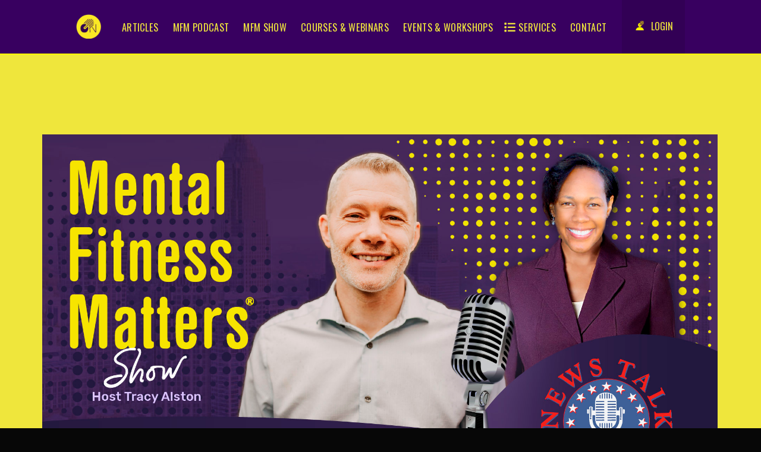

--- FILE ---
content_type: text/html; charset=UTF-8
request_url: https://tracyalston.com/how-to-stress-less-during-crisis/
body_size: 57904
content:
<!DOCTYPE html>
<html class="no-js" lang="en-US">
<head>
<meta charset="UTF-8">
<meta name="viewport" content="width=device-width, initial-scale=1.0">
<link rel="pingback" href="https://tracyalston.com/xmlrpc.php">
<meta name='robots' content='index, follow, max-image-preview:large, max-snippet:-1, max-video-preview:-1' />
<style>img:is([sizes="auto" i], [sizes^="auto," i]) { contain-intrinsic-size: 3000px 1500px }</style>
<!-- This site is optimized with the Yoast SEO plugin v24.2 - https://yoast.com/wordpress/plugins/seo/ -->
<title>How to STRESS LESS During Crisis - Mental Fitness Matters WSIC Show</title>
<meta name="description" content="How to STRESS LESS During Crisis, 48% of Americans are anxious about the possibility of getting coronavirus and 62% are anxious about READ MORE" />
<link rel="canonical" href="https://tracyalston.com/how-to-stress-less-during-crisis/" />
<meta property="og:locale" content="en_US" />
<meta property="og:type" content="article" />
<meta property="og:title" content="How to STRESS LESS During Crisis - Mental Fitness Matters WSIC Show" />
<meta property="og:description" content="How to STRESS LESS During Crisis, 48% of Americans are anxious about the possibility of getting coronavirus and 62% are anxious about READ MORE" />
<meta property="og:url" content="https://tracyalston.com/how-to-stress-less-during-crisis/" />
<meta property="og:site_name" content="Tracy Alston | Optimize Your Mental Performance" />
<meta property="article:publisher" content="https://www.facebook.com/tracyalstondotcom" />
<meta property="article:author" content="https://www.facebook.com/tracyalstondotcom" />
<meta property="article:published_time" content="2020-04-02T18:58:27+00:00" />
<meta property="article:modified_time" content="2020-07-24T18:21:51+00:00" />
<meta property="og:image" content="https://tracyalston.com/wp-content/uploads/2020/04/John-Ashcraft-YOUTUBE.jpg" />
<meta property="og:image:width" content="1920" />
<meta property="og:image:height" content="1080" />
<meta property="og:image:type" content="image/jpeg" />
<meta name="author" content="Tracy Alston" />
<meta name="twitter:card" content="summary_large_image" />
<meta name="twitter:creator" content="@https://twitter.com/tracyalstoncom" />
<meta name="twitter:site" content="@tracyalstoncom" />
<meta name="twitter:label1" content="Written by" />
<meta name="twitter:data1" content="Tracy Alston" />
<meta name="twitter:label2" content="Est. reading time" />
<meta name="twitter:data2" content="1 minute" />
<script type="application/ld+json" class="yoast-schema-graph">{"@context":"https://schema.org","@graph":[{"@type":"Article","@id":"https://tracyalston.com/how-to-stress-less-during-crisis/#article","isPartOf":{"@id":"https://tracyalston.com/how-to-stress-less-during-crisis/"},"author":{"name":"Tracy Alston","@id":"https://tracyalston.com/#/schema/person/5d57444c3bcba178389bfc57b40f06d3"},"headline":"How to STRESS LESS During Crisis | MFM 33 RADIO SHOW WSIC 105.9FM #13","datePublished":"2020-04-02T18:58:27+00:00","dateModified":"2020-07-24T18:21:51+00:00","mainEntityOfPage":{"@id":"https://tracyalston.com/how-to-stress-less-during-crisis/"},"wordCount":234,"commentCount":0,"publisher":{"@id":"https://tracyalston.com/#/schema/person/5d57444c3bcba178389bfc57b40f06d3"},"image":{"@id":"https://tracyalston.com/how-to-stress-less-during-crisis/#primaryimage"},"thumbnailUrl":"https://tracyalston.com/wp-content/uploads/2020/04/John-Ashcraft-YOUTUBE.jpg","keywords":["anxiety with covid-19","covid-19 stress","John Ashcraft","release stress","Stress management"],"articleSection":["Podcast","WSIC Show"],"inLanguage":"en-US","potentialAction":[{"@type":"CommentAction","name":"Comment","target":["https://tracyalston.com/how-to-stress-less-during-crisis/#respond"]}]},{"@type":"WebPage","@id":"https://tracyalston.com/how-to-stress-less-during-crisis/","url":"https://tracyalston.com/how-to-stress-less-during-crisis/","name":"How to STRESS LESS During Crisis - Mental Fitness Matters WSIC Show","isPartOf":{"@id":"https://tracyalston.com/#website"},"primaryImageOfPage":{"@id":"https://tracyalston.com/how-to-stress-less-during-crisis/#primaryimage"},"image":{"@id":"https://tracyalston.com/how-to-stress-less-during-crisis/#primaryimage"},"thumbnailUrl":"https://tracyalston.com/wp-content/uploads/2020/04/John-Ashcraft-YOUTUBE.jpg","datePublished":"2020-04-02T18:58:27+00:00","dateModified":"2020-07-24T18:21:51+00:00","description":"How to STRESS LESS During Crisis, 48% of Americans are anxious about the possibility of getting coronavirus and 62% are anxious about READ MORE","breadcrumb":{"@id":"https://tracyalston.com/how-to-stress-less-during-crisis/#breadcrumb"},"inLanguage":"en-US","potentialAction":[{"@type":"ReadAction","target":["https://tracyalston.com/how-to-stress-less-during-crisis/"]}]},{"@type":"ImageObject","inLanguage":"en-US","@id":"https://tracyalston.com/how-to-stress-less-during-crisis/#primaryimage","url":"https://tracyalston.com/wp-content/uploads/2020/04/John-Ashcraft-YOUTUBE.jpg","contentUrl":"https://tracyalston.com/wp-content/uploads/2020/04/John-Ashcraft-YOUTUBE.jpg","width":1920,"height":1080},{"@type":"BreadcrumbList","@id":"https://tracyalston.com/how-to-stress-less-during-crisis/#breadcrumb","itemListElement":[{"@type":"ListItem","position":1,"name":"Home","item":"https://tracyalston.com/"},{"@type":"ListItem","position":2,"name":"How to STRESS LESS During Crisis | MFM 33 RADIO SHOW WSIC 105.9FM #13"}]},{"@type":"WebSite","@id":"https://tracyalston.com/#website","url":"https://tracyalston.com/","name":"Tracy Alston | Optimize Your Mental Performance","description":"Tips, tools and solutions to maximize your mental fitness","publisher":{"@id":"https://tracyalston.com/#/schema/person/5d57444c3bcba178389bfc57b40f06d3"},"potentialAction":[{"@type":"SearchAction","target":{"@type":"EntryPoint","urlTemplate":"https://tracyalston.com/?s={search_term_string}"},"query-input":{"@type":"PropertyValueSpecification","valueRequired":true,"valueName":"search_term_string"}}],"inLanguage":"en-US"},{"@type":["Person","Organization"],"@id":"https://tracyalston.com/#/schema/person/5d57444c3bcba178389bfc57b40f06d3","name":"Tracy Alston","image":{"@type":"ImageObject","inLanguage":"en-US","@id":"https://tracyalston.com/#/schema/person/image/","url":"https://secure.gravatar.com/avatar/17fe3fcc2e2f6ebcadc46119f8020071?s=96&d=mm&r=g","contentUrl":"https://secure.gravatar.com/avatar/17fe3fcc2e2f6ebcadc46119f8020071?s=96&d=mm&r=g","caption":"Tracy Alston"},"logo":{"@id":"https://tracyalston.com/#/schema/person/image/"},"description":"Tracy Alston, a Mental Fitness Consultant is a licensed professional counselor and board-certified in Biofeedback and Neurofeedback. Tracy is the Founder and CEO of two companies located in Mooresville, N.C., New Mentality, P.C., and Mental Edge Fitness Solutions, Inc. Tracy’s passion is creating strategies and solutions for improving mental health and mental fitness.","sameAs":["https://www.tracyalston.com","https://www.facebook.com/tracyalstondotcom","https://www.linkedin.com/in/alstontracy/","https://x.com/https://twitter.com/tracyalstoncom","https://www.youtube.com/channel/UC0bVXFQrMxUpLYzayU7G--Q"],"url":"https://tracyalston.com/author/tracyalston/"}]}</script>
<!-- / Yoast SEO plugin. -->
<link rel='dns-prefetch' href='//www.google.com' />
<link rel='dns-prefetch' href='//fonts.googleapis.com' />
<script type="text/javascript">var ajaxurl = 'https://tracyalston.com/wp-admin/admin-ajax.php';</script>
<script type="text/javascript">
/* <![CDATA[ */
window._wpemojiSettings = {"baseUrl":"https:\/\/s.w.org\/images\/core\/emoji\/15.0.3\/72x72\/","ext":".png","svgUrl":"https:\/\/s.w.org\/images\/core\/emoji\/15.0.3\/svg\/","svgExt":".svg","source":{"concatemoji":"https:\/\/tracyalston.com\/wp-includes\/js\/wp-emoji-release.min.js?ver=6.7.4"}};
/*! This file is auto-generated */
!function(i,n){var o,s,e;function c(e){try{var t={supportTests:e,timestamp:(new Date).valueOf()};sessionStorage.setItem(o,JSON.stringify(t))}catch(e){}}function p(e,t,n){e.clearRect(0,0,e.canvas.width,e.canvas.height),e.fillText(t,0,0);var t=new Uint32Array(e.getImageData(0,0,e.canvas.width,e.canvas.height).data),r=(e.clearRect(0,0,e.canvas.width,e.canvas.height),e.fillText(n,0,0),new Uint32Array(e.getImageData(0,0,e.canvas.width,e.canvas.height).data));return t.every(function(e,t){return e===r[t]})}function u(e,t,n){switch(t){case"flag":return n(e,"\ud83c\udff3\ufe0f\u200d\u26a7\ufe0f","\ud83c\udff3\ufe0f\u200b\u26a7\ufe0f")?!1:!n(e,"\ud83c\uddfa\ud83c\uddf3","\ud83c\uddfa\u200b\ud83c\uddf3")&&!n(e,"\ud83c\udff4\udb40\udc67\udb40\udc62\udb40\udc65\udb40\udc6e\udb40\udc67\udb40\udc7f","\ud83c\udff4\u200b\udb40\udc67\u200b\udb40\udc62\u200b\udb40\udc65\u200b\udb40\udc6e\u200b\udb40\udc67\u200b\udb40\udc7f");case"emoji":return!n(e,"\ud83d\udc26\u200d\u2b1b","\ud83d\udc26\u200b\u2b1b")}return!1}function f(e,t,n){var r="undefined"!=typeof WorkerGlobalScope&&self instanceof WorkerGlobalScope?new OffscreenCanvas(300,150):i.createElement("canvas"),a=r.getContext("2d",{willReadFrequently:!0}),o=(a.textBaseline="top",a.font="600 32px Arial",{});return e.forEach(function(e){o[e]=t(a,e,n)}),o}function t(e){var t=i.createElement("script");t.src=e,t.defer=!0,i.head.appendChild(t)}"undefined"!=typeof Promise&&(o="wpEmojiSettingsSupports",s=["flag","emoji"],n.supports={everything:!0,everythingExceptFlag:!0},e=new Promise(function(e){i.addEventListener("DOMContentLoaded",e,{once:!0})}),new Promise(function(t){var n=function(){try{var e=JSON.parse(sessionStorage.getItem(o));if("object"==typeof e&&"number"==typeof e.timestamp&&(new Date).valueOf()<e.timestamp+604800&&"object"==typeof e.supportTests)return e.supportTests}catch(e){}return null}();if(!n){if("undefined"!=typeof Worker&&"undefined"!=typeof OffscreenCanvas&&"undefined"!=typeof URL&&URL.createObjectURL&&"undefined"!=typeof Blob)try{var e="postMessage("+f.toString()+"("+[JSON.stringify(s),u.toString(),p.toString()].join(",")+"));",r=new Blob([e],{type:"text/javascript"}),a=new Worker(URL.createObjectURL(r),{name:"wpTestEmojiSupports"});return void(a.onmessage=function(e){c(n=e.data),a.terminate(),t(n)})}catch(e){}c(n=f(s,u,p))}t(n)}).then(function(e){for(var t in e)n.supports[t]=e[t],n.supports.everything=n.supports.everything&&n.supports[t],"flag"!==t&&(n.supports.everythingExceptFlag=n.supports.everythingExceptFlag&&n.supports[t]);n.supports.everythingExceptFlag=n.supports.everythingExceptFlag&&!n.supports.flag,n.DOMReady=!1,n.readyCallback=function(){n.DOMReady=!0}}).then(function(){return e}).then(function(){var e;n.supports.everything||(n.readyCallback(),(e=n.source||{}).concatemoji?t(e.concatemoji):e.wpemoji&&e.twemoji&&(t(e.twemoji),t(e.wpemoji)))}))}((window,document),window._wpemojiSettings);
/* ]]> */
</script>
<script>function cpLoadCSS(e,t,n){"use strict";var i=window.document.createElement("link"),o=t||window.document.getElementsByTagName("script")[0];return i.rel="stylesheet",i.href=e,i.media="only x",o.parentNode.insertBefore(i,o),setTimeout(function(){i.media=n||"all"}),i}</script><!-- <link rel='stylesheet' id='wppm-plugin-css-css' href='https://tracyalston.com/wp-content/plugins/wp-post-modules/assets/css/wppm.frontend.css?ver=2.2.1' type='text/css' media='all' /> -->
<!-- <link rel='stylesheet' id='bdp-widget-fontawesome-stylesheets-css' href='https://tracyalston.com/wp-content/plugins/blog-designer-pro/public/css/font-awesome.min.css?ver=1.0' type='text/css' media='all' /> -->
<!-- <link rel='stylesheet' id='bdp-recent-widget-fontawesome-stylesheets-css' href='https://tracyalston.com/wp-content/plugins/blog-designer-pro/public/css/font-awesome.min.css?ver=1.0' type='text/css' media='all' /> -->
<!-- <link rel='stylesheet' id='mec-select2-style-css' href='https://tracyalston.com/wp-content/plugins/modern-events-calendar/assets/packages/select2/select2.min.css?ver=6.3.0' type='text/css' media='all' /> -->
<!-- <link rel='stylesheet' id='mec-font-icons-css' href='https://tracyalston.com/wp-content/plugins/modern-events-calendar/assets/css/iconfonts.css?ver=6.7.4' type='text/css' media='all' /> -->
<!-- <link rel='stylesheet' id='mec-frontend-style-css' href='https://tracyalston.com/wp-content/plugins/modern-events-calendar/assets/css/frontend.min.css?ver=6.3.0' type='text/css' media='all' /> -->
<!-- <link rel='stylesheet' id='mec-tooltip-style-css' href='https://tracyalston.com/wp-content/plugins/modern-events-calendar/assets/packages/tooltip/tooltip.css?ver=6.7.4' type='text/css' media='all' /> -->
<!-- <link rel='stylesheet' id='mec-tooltip-shadow-style-css' href='https://tracyalston.com/wp-content/plugins/modern-events-calendar/assets/packages/tooltip/tooltipster-sideTip-shadow.min.css?ver=6.7.4' type='text/css' media='all' /> -->
<!-- <link rel='stylesheet' id='featherlight-css' href='https://tracyalston.com/wp-content/plugins/modern-events-calendar/assets/packages/featherlight/featherlight.css?ver=6.7.4' type='text/css' media='all' /> -->
<link rel="stylesheet" type="text/css" href="//tracyalston.com/wp-content/cache/wpfc-minified/2ae33p21/1xzui.css" media="all"/>
<link rel='stylesheet' id='mec-custom-google-font-css' href='https://fonts.googleapis.com/css?family=Oswald%3A300%2C+regular%2C+700%2C+%7CRubik%3A700%2C+700%2C+700%2C+700%2C+700%2C+700%2C+700%2C+700%2C+700%2C+700%2C+&#038;subset=latin%2Clatin-ext' type='text/css' media='all' />
<!-- <link rel='stylesheet' id='mec-lity-style-css' href='https://tracyalston.com/wp-content/plugins/modern-events-calendar/assets/packages/lity/lity.min.css?ver=6.7.4' type='text/css' media='all' /> -->
<!-- <link rel='stylesheet' id='mec-general-calendar-style-css' href='https://tracyalston.com/wp-content/plugins/modern-events-calendar/assets/css/mec-general-calendar.css?ver=6.7.4' type='text/css' media='all' /> -->
<link rel="stylesheet" type="text/css" href="//tracyalston.com/wp-content/cache/wpfc-minified/6nf4rab7/1xzui.css" media="all"/>
<style id='wp-emoji-styles-inline-css' type='text/css'>
img.wp-smiley, img.emoji {
display: inline !important;
border: none !important;
box-shadow: none !important;
height: 1em !important;
width: 1em !important;
margin: 0 0.07em !important;
vertical-align: -0.1em !important;
background: none !important;
padding: 0 !important;
}
</style>
<!-- <link rel='stylesheet' id='wp-block-library-css' href='https://tracyalston.com/wp-includes/css/dist/block-library/style.min.css?ver=6.7.4' type='text/css' media='all' /> -->
<link rel="stylesheet" type="text/css" href="//tracyalston.com/wp-content/cache/wpfc-minified/2nh5m95g/1xzui.css" media="all"/>
<style id='wp-block-library-theme-inline-css' type='text/css'>
.wp-block-audio :where(figcaption){color:#555;font-size:13px;text-align:center}.is-dark-theme .wp-block-audio :where(figcaption){color:#ffffffa6}.wp-block-audio{margin:0 0 1em}.wp-block-code{border:1px solid #ccc;border-radius:4px;font-family:Menlo,Consolas,monaco,monospace;padding:.8em 1em}.wp-block-embed :where(figcaption){color:#555;font-size:13px;text-align:center}.is-dark-theme .wp-block-embed :where(figcaption){color:#ffffffa6}.wp-block-embed{margin:0 0 1em}.blocks-gallery-caption{color:#555;font-size:13px;text-align:center}.is-dark-theme .blocks-gallery-caption{color:#ffffffa6}:root :where(.wp-block-image figcaption){color:#555;font-size:13px;text-align:center}.is-dark-theme :root :where(.wp-block-image figcaption){color:#ffffffa6}.wp-block-image{margin:0 0 1em}.wp-block-pullquote{border-bottom:4px solid;border-top:4px solid;color:currentColor;margin-bottom:1.75em}.wp-block-pullquote cite,.wp-block-pullquote footer,.wp-block-pullquote__citation{color:currentColor;font-size:.8125em;font-style:normal;text-transform:uppercase}.wp-block-quote{border-left:.25em solid;margin:0 0 1.75em;padding-left:1em}.wp-block-quote cite,.wp-block-quote footer{color:currentColor;font-size:.8125em;font-style:normal;position:relative}.wp-block-quote:where(.has-text-align-right){border-left:none;border-right:.25em solid;padding-left:0;padding-right:1em}.wp-block-quote:where(.has-text-align-center){border:none;padding-left:0}.wp-block-quote.is-large,.wp-block-quote.is-style-large,.wp-block-quote:where(.is-style-plain){border:none}.wp-block-search .wp-block-search__label{font-weight:700}.wp-block-search__button{border:1px solid #ccc;padding:.375em .625em}:where(.wp-block-group.has-background){padding:1.25em 2.375em}.wp-block-separator.has-css-opacity{opacity:.4}.wp-block-separator{border:none;border-bottom:2px solid;margin-left:auto;margin-right:auto}.wp-block-separator.has-alpha-channel-opacity{opacity:1}.wp-block-separator:not(.is-style-wide):not(.is-style-dots){width:100px}.wp-block-separator.has-background:not(.is-style-dots){border-bottom:none;height:1px}.wp-block-separator.has-background:not(.is-style-wide):not(.is-style-dots){height:2px}.wp-block-table{margin:0 0 1em}.wp-block-table td,.wp-block-table th{word-break:normal}.wp-block-table :where(figcaption){color:#555;font-size:13px;text-align:center}.is-dark-theme .wp-block-table :where(figcaption){color:#ffffffa6}.wp-block-video :where(figcaption){color:#555;font-size:13px;text-align:center}.is-dark-theme .wp-block-video :where(figcaption){color:#ffffffa6}.wp-block-video{margin:0 0 1em}:root :where(.wp-block-template-part.has-background){margin-bottom:0;margin-top:0;padding:1.25em 2.375em}
</style>
<style id='powerpress-player-block-style-inline-css' type='text/css'>
</style>
<!-- <link rel='stylesheet' id='ultp-gutenberg-blocks-css' href='https://tracyalston.com/wp-content/plugins/uncanny-toolkit-pro/src/blocks/dist/index.css?ver=3.10' type='text/css' media='all' /> -->
<link rel="stylesheet" type="text/css" href="//tracyalston.com/wp-content/cache/wpfc-minified/12gs0eim/1xzui.css" media="all"/>
<style id='classic-theme-styles-inline-css' type='text/css'>
/*! This file is auto-generated */
.wp-block-button__link{color:#fff;background-color:#32373c;border-radius:9999px;box-shadow:none;text-decoration:none;padding:calc(.667em + 2px) calc(1.333em + 2px);font-size:1.125em}.wp-block-file__button{background:#32373c;color:#fff;text-decoration:none}
</style>
<style id='global-styles-inline-css' type='text/css'>
:root{--wp--preset--aspect-ratio--square: 1;--wp--preset--aspect-ratio--4-3: 4/3;--wp--preset--aspect-ratio--3-4: 3/4;--wp--preset--aspect-ratio--3-2: 3/2;--wp--preset--aspect-ratio--2-3: 2/3;--wp--preset--aspect-ratio--16-9: 16/9;--wp--preset--aspect-ratio--9-16: 9/16;--wp--preset--color--black: #000000;--wp--preset--color--cyan-bluish-gray: #abb8c3;--wp--preset--color--white: #ffffff;--wp--preset--color--pale-pink: #f78da7;--wp--preset--color--vivid-red: #cf2e2e;--wp--preset--color--luminous-vivid-orange: #ff6900;--wp--preset--color--luminous-vivid-amber: #fcb900;--wp--preset--color--light-green-cyan: #7bdcb5;--wp--preset--color--vivid-green-cyan: #00d084;--wp--preset--color--pale-cyan-blue: #8ed1fc;--wp--preset--color--vivid-cyan-blue: #0693e3;--wp--preset--color--vivid-purple: #9b51e0;--wp--preset--gradient--vivid-cyan-blue-to-vivid-purple: linear-gradient(135deg,rgba(6,147,227,1) 0%,rgb(155,81,224) 100%);--wp--preset--gradient--light-green-cyan-to-vivid-green-cyan: linear-gradient(135deg,rgb(122,220,180) 0%,rgb(0,208,130) 100%);--wp--preset--gradient--luminous-vivid-amber-to-luminous-vivid-orange: linear-gradient(135deg,rgba(252,185,0,1) 0%,rgba(255,105,0,1) 100%);--wp--preset--gradient--luminous-vivid-orange-to-vivid-red: linear-gradient(135deg,rgba(255,105,0,1) 0%,rgb(207,46,46) 100%);--wp--preset--gradient--very-light-gray-to-cyan-bluish-gray: linear-gradient(135deg,rgb(238,238,238) 0%,rgb(169,184,195) 100%);--wp--preset--gradient--cool-to-warm-spectrum: linear-gradient(135deg,rgb(74,234,220) 0%,rgb(151,120,209) 20%,rgb(207,42,186) 40%,rgb(238,44,130) 60%,rgb(251,105,98) 80%,rgb(254,248,76) 100%);--wp--preset--gradient--blush-light-purple: linear-gradient(135deg,rgb(255,206,236) 0%,rgb(152,150,240) 100%);--wp--preset--gradient--blush-bordeaux: linear-gradient(135deg,rgb(254,205,165) 0%,rgb(254,45,45) 50%,rgb(107,0,62) 100%);--wp--preset--gradient--luminous-dusk: linear-gradient(135deg,rgb(255,203,112) 0%,rgb(199,81,192) 50%,rgb(65,88,208) 100%);--wp--preset--gradient--pale-ocean: linear-gradient(135deg,rgb(255,245,203) 0%,rgb(182,227,212) 50%,rgb(51,167,181) 100%);--wp--preset--gradient--electric-grass: linear-gradient(135deg,rgb(202,248,128) 0%,rgb(113,206,126) 100%);--wp--preset--gradient--midnight: linear-gradient(135deg,rgb(2,3,129) 0%,rgb(40,116,252) 100%);--wp--preset--font-size--small: 13px;--wp--preset--font-size--medium: 20px;--wp--preset--font-size--large: 36px;--wp--preset--font-size--x-large: 42px;--wp--preset--spacing--20: 0.44rem;--wp--preset--spacing--30: 0.67rem;--wp--preset--spacing--40: 1rem;--wp--preset--spacing--50: 1.5rem;--wp--preset--spacing--60: 2.25rem;--wp--preset--spacing--70: 3.38rem;--wp--preset--spacing--80: 5.06rem;--wp--preset--shadow--natural: 6px 6px 9px rgba(0, 0, 0, 0.2);--wp--preset--shadow--deep: 12px 12px 50px rgba(0, 0, 0, 0.4);--wp--preset--shadow--sharp: 6px 6px 0px rgba(0, 0, 0, 0.2);--wp--preset--shadow--outlined: 6px 6px 0px -3px rgba(255, 255, 255, 1), 6px 6px rgba(0, 0, 0, 1);--wp--preset--shadow--crisp: 6px 6px 0px rgba(0, 0, 0, 1);}:where(.is-layout-flex){gap: 0.5em;}:where(.is-layout-grid){gap: 0.5em;}body .is-layout-flex{display: flex;}.is-layout-flex{flex-wrap: wrap;align-items: center;}.is-layout-flex > :is(*, div){margin: 0;}body .is-layout-grid{display: grid;}.is-layout-grid > :is(*, div){margin: 0;}:where(.wp-block-columns.is-layout-flex){gap: 2em;}:where(.wp-block-columns.is-layout-grid){gap: 2em;}:where(.wp-block-post-template.is-layout-flex){gap: 1.25em;}:where(.wp-block-post-template.is-layout-grid){gap: 1.25em;}.has-black-color{color: var(--wp--preset--color--black) !important;}.has-cyan-bluish-gray-color{color: var(--wp--preset--color--cyan-bluish-gray) !important;}.has-white-color{color: var(--wp--preset--color--white) !important;}.has-pale-pink-color{color: var(--wp--preset--color--pale-pink) !important;}.has-vivid-red-color{color: var(--wp--preset--color--vivid-red) !important;}.has-luminous-vivid-orange-color{color: var(--wp--preset--color--luminous-vivid-orange) !important;}.has-luminous-vivid-amber-color{color: var(--wp--preset--color--luminous-vivid-amber) !important;}.has-light-green-cyan-color{color: var(--wp--preset--color--light-green-cyan) !important;}.has-vivid-green-cyan-color{color: var(--wp--preset--color--vivid-green-cyan) !important;}.has-pale-cyan-blue-color{color: var(--wp--preset--color--pale-cyan-blue) !important;}.has-vivid-cyan-blue-color{color: var(--wp--preset--color--vivid-cyan-blue) !important;}.has-vivid-purple-color{color: var(--wp--preset--color--vivid-purple) !important;}.has-black-background-color{background-color: var(--wp--preset--color--black) !important;}.has-cyan-bluish-gray-background-color{background-color: var(--wp--preset--color--cyan-bluish-gray) !important;}.has-white-background-color{background-color: var(--wp--preset--color--white) !important;}.has-pale-pink-background-color{background-color: var(--wp--preset--color--pale-pink) !important;}.has-vivid-red-background-color{background-color: var(--wp--preset--color--vivid-red) !important;}.has-luminous-vivid-orange-background-color{background-color: var(--wp--preset--color--luminous-vivid-orange) !important;}.has-luminous-vivid-amber-background-color{background-color: var(--wp--preset--color--luminous-vivid-amber) !important;}.has-light-green-cyan-background-color{background-color: var(--wp--preset--color--light-green-cyan) !important;}.has-vivid-green-cyan-background-color{background-color: var(--wp--preset--color--vivid-green-cyan) !important;}.has-pale-cyan-blue-background-color{background-color: var(--wp--preset--color--pale-cyan-blue) !important;}.has-vivid-cyan-blue-background-color{background-color: var(--wp--preset--color--vivid-cyan-blue) !important;}.has-vivid-purple-background-color{background-color: var(--wp--preset--color--vivid-purple) !important;}.has-black-border-color{border-color: var(--wp--preset--color--black) !important;}.has-cyan-bluish-gray-border-color{border-color: var(--wp--preset--color--cyan-bluish-gray) !important;}.has-white-border-color{border-color: var(--wp--preset--color--white) !important;}.has-pale-pink-border-color{border-color: var(--wp--preset--color--pale-pink) !important;}.has-vivid-red-border-color{border-color: var(--wp--preset--color--vivid-red) !important;}.has-luminous-vivid-orange-border-color{border-color: var(--wp--preset--color--luminous-vivid-orange) !important;}.has-luminous-vivid-amber-border-color{border-color: var(--wp--preset--color--luminous-vivid-amber) !important;}.has-light-green-cyan-border-color{border-color: var(--wp--preset--color--light-green-cyan) !important;}.has-vivid-green-cyan-border-color{border-color: var(--wp--preset--color--vivid-green-cyan) !important;}.has-pale-cyan-blue-border-color{border-color: var(--wp--preset--color--pale-cyan-blue) !important;}.has-vivid-cyan-blue-border-color{border-color: var(--wp--preset--color--vivid-cyan-blue) !important;}.has-vivid-purple-border-color{border-color: var(--wp--preset--color--vivid-purple) !important;}.has-vivid-cyan-blue-to-vivid-purple-gradient-background{background: var(--wp--preset--gradient--vivid-cyan-blue-to-vivid-purple) !important;}.has-light-green-cyan-to-vivid-green-cyan-gradient-background{background: var(--wp--preset--gradient--light-green-cyan-to-vivid-green-cyan) !important;}.has-luminous-vivid-amber-to-luminous-vivid-orange-gradient-background{background: var(--wp--preset--gradient--luminous-vivid-amber-to-luminous-vivid-orange) !important;}.has-luminous-vivid-orange-to-vivid-red-gradient-background{background: var(--wp--preset--gradient--luminous-vivid-orange-to-vivid-red) !important;}.has-very-light-gray-to-cyan-bluish-gray-gradient-background{background: var(--wp--preset--gradient--very-light-gray-to-cyan-bluish-gray) !important;}.has-cool-to-warm-spectrum-gradient-background{background: var(--wp--preset--gradient--cool-to-warm-spectrum) !important;}.has-blush-light-purple-gradient-background{background: var(--wp--preset--gradient--blush-light-purple) !important;}.has-blush-bordeaux-gradient-background{background: var(--wp--preset--gradient--blush-bordeaux) !important;}.has-luminous-dusk-gradient-background{background: var(--wp--preset--gradient--luminous-dusk) !important;}.has-pale-ocean-gradient-background{background: var(--wp--preset--gradient--pale-ocean) !important;}.has-electric-grass-gradient-background{background: var(--wp--preset--gradient--electric-grass) !important;}.has-midnight-gradient-background{background: var(--wp--preset--gradient--midnight) !important;}.has-small-font-size{font-size: var(--wp--preset--font-size--small) !important;}.has-medium-font-size{font-size: var(--wp--preset--font-size--medium) !important;}.has-large-font-size{font-size: var(--wp--preset--font-size--large) !important;}.has-x-large-font-size{font-size: var(--wp--preset--font-size--x-large) !important;}
:where(.wp-block-post-template.is-layout-flex){gap: 1.25em;}:where(.wp-block-post-template.is-layout-grid){gap: 1.25em;}
:where(.wp-block-columns.is-layout-flex){gap: 2em;}:where(.wp-block-columns.is-layout-grid){gap: 2em;}
:root :where(.wp-block-pullquote){font-size: 1.5em;line-height: 1.6;}
</style>
<!-- <link rel='stylesheet' id='single-style-css-css' href='https://tracyalston.com/wp-content/plugins/blog-designer-pro/public/css/single/single_style.css?ver=1.0' type='text/css' media='all' /> -->
<!-- <link rel='stylesheet' id='bdp-single-region-template-css-css' href='https://tracyalston.com/wp-content/plugins/blog-designer-pro/public/css/single/region.css?ver=1.0' type='text/css' media='all' /> -->
<!-- <link rel='stylesheet' id='bdp-fontawesome-stylesheets-css' href='https://tracyalston.com/wp-content/plugins/blog-designer-pro/public/css/font-awesome.min.css?ver=1.0' type='text/css' media='all' /> -->
<!-- <link rel='stylesheet' id='bdp-galleryslider-stylesheets-css' href='https://tracyalston.com/wp-content/plugins/blog-designer-pro/public/css/flexslider.css?ver=1.0' type='text/css' media='all' /> -->
<!-- <link rel='stylesheet' id='bdp-basic-tools-css' href='https://tracyalston.com/wp-content/plugins/blog-designer-pro/admin/css/basic-tools-min.css?ver=1.0' type='text/css' media='all' /> -->
<!-- <link rel='stylesheet' id='bdp-front-css-css' href='https://tracyalston.com/wp-content/plugins/blog-designer-pro/public/css/front.css?ver=1.0' type='text/css' media='all' /> -->
<!-- <link rel='stylesheet' id='ihc_font_style-css' href='https://tracyalston.com/wp-content/plugins/indeed-membership-pro/assets/css/font-awesome.css?ver=6.7.4' type='text/css' media='all' /> -->
<!-- <link rel='stylesheet' id='ihc_front_end_style-css' href='https://tracyalston.com/wp-content/plugins/indeed-membership-pro/assets/css/style.css?ver=6.7.4' type='text/css' media='all' /> -->
<!-- <link rel='stylesheet' id='ihc_templates_style-css' href='https://tracyalston.com/wp-content/plugins/indeed-membership-pro/assets/css/templates.css?ver=6.7.4' type='text/css' media='all' /> -->
<!-- <link rel='stylesheet' id='ihc_select2_style-css' href='https://tracyalston.com/wp-content/plugins/indeed-membership-pro/assets/css/select2.min.css?ver=6.7.4' type='text/css' media='all' /> -->
<!-- <link rel='stylesheet' id='ihc_iziModal-css' href='https://tracyalston.com/wp-content/plugins/indeed-membership-pro/assets/css/iziModal.min.css?ver=6.7.4' type='text/css' media='all' /> -->
<!-- <link rel='stylesheet' id='tco_woo_front_css-css' href='https://tracyalston.com/wp-content/plugins/tco-woo-checkout-editor//assets/css/front.css?ver=2.2.4' type='text/css' media='all' /> -->
<!-- <link rel='stylesheet' id='uncannyowl-learndash-toolkit-free-css' href='https://tracyalston.com/wp-content/plugins/uncanny-learndash-toolkit/src/assets/frontend/dist/bundle.min.css?ver=3.6.4.8' type='text/css' media='all' /> -->
<!-- <link rel='stylesheet' id='ultp-frontend-css' href='https://tracyalston.com/wp-content/plugins/uncanny-toolkit-pro/src/assets/dist/frontend/bundle.min.css?ver=3.10' type='text/css' media='all' /> -->
<!-- <link rel='stylesheet' id='wpmenucart-icons-css' href='https://tracyalston.com/wp-content/plugins/woocommerce-menu-bar-cart/assets/css/wpmenucart-icons.min.css?ver=2.14.10' type='text/css' media='all' /> -->
<link rel="stylesheet" type="text/css" href="//tracyalston.com/wp-content/cache/wpfc-minified/klru50rm/1xzul.css" media="all"/>
<style id='wpmenucart-icons-inline-css' type='text/css'>
@font-face{font-family:WPMenuCart;src:url(https://tracyalston.com/wp-content/plugins/woocommerce-menu-bar-cart/assets/fonts/WPMenuCart.eot);src:url(https://tracyalston.com/wp-content/plugins/woocommerce-menu-bar-cart/assets/fonts/WPMenuCart.eot?#iefix) format('embedded-opentype'),url(https://tracyalston.com/wp-content/plugins/woocommerce-menu-bar-cart/assets/fonts/WPMenuCart.woff2) format('woff2'),url(https://tracyalston.com/wp-content/plugins/woocommerce-menu-bar-cart/assets/fonts/WPMenuCart.woff) format('woff'),url(https://tracyalston.com/wp-content/plugins/woocommerce-menu-bar-cart/assets/fonts/WPMenuCart.ttf) format('truetype'),url(https://tracyalston.com/wp-content/plugins/woocommerce-menu-bar-cart/assets/fonts/WPMenuCart.svg#WPMenuCart) format('svg');font-weight:400;font-style:normal;font-display:swap}
</style>
<!-- <link rel='stylesheet' id='wpmenucart-css' href='https://tracyalston.com/wp-content/plugins/woocommerce-menu-bar-cart/assets/css/wpmenucart-main.min.css?ver=2.14.10' type='text/css' media='all' /> -->
<link rel="stylesheet" type="text/css" href="//tracyalston.com/wp-content/cache/wpfc-minified/k2szh255/1xzui.css" media="all"/>
<!-- <link rel='stylesheet' id='woocommerce-smallscreen-css' href='https://tracyalston.com/wp-content/plugins/woocommerce/assets/css/woocommerce-smallscreen.css?ver=8.9.4' type='text/css' media='only screen and (max-width: 768px)' /> -->
<link rel="stylesheet" type="text/css" href="//tracyalston.com/wp-content/cache/wpfc-minified/e2dwilif/1xzui.css" media="only screen and (max-width: 768px)"/>
<style id='woocommerce-inline-inline-css' type='text/css'>
.woocommerce form .form-row .required { visibility: visible; }
</style>
<!-- <link rel='stylesheet' id='protect-link-css-css' href='https://tracyalston.com/wp-content/plugins/wp-copy-protect-with-color-design/css/protect_style.css?ver=6.7.4' type='text/css' media='all' /> -->
<!-- <link rel='stylesheet' id='learndash_quiz_front_css-css' href='//tracyalston.com/wp-content/plugins/sfwd-lms/themes/legacy/templates/learndash_quiz_front.min.css?ver=4.20.1.1' type='text/css' media='all' /> -->
<!-- <link rel='stylesheet' id='dashicons-css' href='https://tracyalston.com/wp-includes/css/dashicons.min.css?ver=6.7.4' type='text/css' media='all' /> -->
<!-- <link rel='stylesheet' id='learndash-css' href='//tracyalston.com/wp-content/plugins/sfwd-lms/src/assets/dist/css/styles.css?ver=4.20.1.1' type='text/css' media='all' /> -->
<!-- <link rel='stylesheet' id='jquery-dropdown-css-css' href='//tracyalston.com/wp-content/plugins/sfwd-lms/assets/css/jquery.dropdown.min.css?ver=4.20.1.1' type='text/css' media='all' /> -->
<!-- <link rel='stylesheet' id='learndash_lesson_video-css' href='//tracyalston.com/wp-content/plugins/sfwd-lms/themes/legacy/templates/learndash_lesson_video.min.css?ver=4.20.1.1' type='text/css' media='all' /> -->
<!-- <link rel='stylesheet' id='learndash-admin-bar-css' href='https://tracyalston.com/wp-content/plugins/sfwd-lms/src/assets/dist/css/admin-bar/styles.css?ver=4.20.1.1' type='text/css' media='all' /> -->
<!-- <link rel='stylesheet' id='wc-gateway-ppec-frontend-css' href='https://tracyalston.com/wp-content/plugins/woocommerce-gateway-paypal-express-checkout/assets/css/wc-gateway-ppec-frontend.css?ver=2.1.3' type='text/css' media='all' /> -->
<!-- <link rel='stylesheet' id='x-stack-css' href='https://tracyalston.com/wp-content/themes/pro/framework/dist/css/site/stacks/renew.css?ver=6.5.13' type='text/css' media='all' /> -->
<!-- <link rel='stylesheet' id='x-woocommerce-css' href='https://tracyalston.com/wp-content/themes/pro/framework/dist/css/site/woocommerce/renew.css?ver=6.5.13' type='text/css' media='all' /> -->
<!-- <link rel='stylesheet' id='x-child-css' href='https://tracyalston.com/wp-content/themes/pro-child/style.css?ver=6.5.13' type='text/css' media='all' /> -->
<!-- <link rel='stylesheet' id='learndash-front-css' href='//tracyalston.com/wp-content/plugins/sfwd-lms/themes/ld30/assets/css/learndash.min.css?ver=4.20.1.1' type='text/css' media='all' /> -->
<link rel="stylesheet" type="text/css" href="//tracyalston.com/wp-content/cache/wpfc-minified/8utrjcy2/1xzui.css" media="all"/>
<style id='learndash-front-inline-css' type='text/css'>
.learndash-wrapper .ld-item-list .ld-item-list-item.ld-is-next,
.learndash-wrapper .wpProQuiz_content .wpProQuiz_questionListItem label:focus-within {
border-color: #6400a3;
}
/*
.learndash-wrapper a:not(.ld-button):not(#quiz_continue_link):not(.ld-focus-menu-link):not(.btn-blue):not(#quiz_continue_link):not(.ld-js-register-account):not(#ld-focus-mode-course-heading):not(#btn-join):not(.ld-item-name):not(.ld-table-list-item-preview):not(.ld-lesson-item-preview-heading),
*/
.learndash-wrapper .ld-breadcrumbs a,
.learndash-wrapper .ld-lesson-item.ld-is-current-lesson .ld-lesson-item-preview-heading,
.learndash-wrapper .ld-lesson-item.ld-is-current-lesson .ld-lesson-title,
.learndash-wrapper .ld-primary-color-hover:hover,
.learndash-wrapper .ld-primary-color,
.learndash-wrapper .ld-primary-color-hover:hover,
.learndash-wrapper .ld-primary-color,
.learndash-wrapper .ld-tabs .ld-tabs-navigation .ld-tab.ld-active,
.learndash-wrapper .ld-button.ld-button-transparent,
.learndash-wrapper .ld-button.ld-button-reverse,
.learndash-wrapper .ld-icon-certificate,
.learndash-wrapper .ld-login-modal .ld-login-modal-login .ld-modal-heading,
#wpProQuiz_user_content a,
.learndash-wrapper .ld-item-list .ld-item-list-item a.ld-item-name:hover,
.learndash-wrapper .ld-focus-comments__heading-actions .ld-expand-button,
.learndash-wrapper .ld-focus-comments__heading a,
.learndash-wrapper .ld-focus-comments .comment-respond a,
.learndash-wrapper .ld-focus-comment .ld-comment-reply a.comment-reply-link:hover,
.learndash-wrapper .ld-expand-button.ld-button-alternate {
color: #6400a3 !important;
}
.learndash-wrapper .ld-focus-comment.bypostauthor>.ld-comment-wrapper,
.learndash-wrapper .ld-focus-comment.role-group_leader>.ld-comment-wrapper,
.learndash-wrapper .ld-focus-comment.role-administrator>.ld-comment-wrapper {
background-color:rgba(100, 0, 163, 0.03) !important;
}
.learndash-wrapper .ld-primary-background,
.learndash-wrapper .ld-tabs .ld-tabs-navigation .ld-tab.ld-active:after {
background: #6400a3 !important;
}
.learndash-wrapper .ld-course-navigation .ld-lesson-item.ld-is-current-lesson .ld-status-incomplete,
.learndash-wrapper .ld-focus-comment.bypostauthor:not(.ptype-sfwd-assignment) >.ld-comment-wrapper>.ld-comment-avatar img,
.learndash-wrapper .ld-focus-comment.role-group_leader>.ld-comment-wrapper>.ld-comment-avatar img,
.learndash-wrapper .ld-focus-comment.role-administrator>.ld-comment-wrapper>.ld-comment-avatar img {
border-color: #6400a3 !important;
}
.learndash-wrapper .ld-loading::before {
border-top:3px solid #6400a3 !important;
}
.learndash-wrapper .ld-button:hover:not(.learndash-link-previous-incomplete):not(.ld-button-transparent):not(.ld--ignore-inline-css),
#learndash-tooltips .ld-tooltip:after,
#learndash-tooltips .ld-tooltip,
.learndash-wrapper .ld-primary-background,
.learndash-wrapper .btn-join:not(.ld--ignore-inline-css),
.learndash-wrapper #btn-join:not(.ld--ignore-inline-css),
.learndash-wrapper .ld-button:not(.ld-button-reverse):not(.learndash-link-previous-incomplete):not(.ld-button-transparent):not(.ld--ignore-inline-css),
.learndash-wrapper .ld-expand-button,
.learndash-wrapper .wpProQuiz_content .wpProQuiz_button:not(.wpProQuiz_button_reShowQuestion):not(.wpProQuiz_button_restartQuiz),
.learndash-wrapper .wpProQuiz_content .wpProQuiz_button2,
.learndash-wrapper .ld-focus .ld-focus-sidebar .ld-course-navigation-heading,
.learndash-wrapper .ld-focus .ld-focus-sidebar .ld-focus-sidebar-trigger,
.learndash-wrapper .ld-focus-comments .form-submit #submit,
.learndash-wrapper .ld-login-modal input[type='submit'],
.learndash-wrapper .ld-login-modal .ld-login-modal-register,
.learndash-wrapper .wpProQuiz_content .wpProQuiz_certificate a.btn-blue,
.learndash-wrapper .ld-focus .ld-focus-header .ld-user-menu .ld-user-menu-items a,
#wpProQuiz_user_content table.wp-list-table thead th,
#wpProQuiz_overlay_close,
.learndash-wrapper .ld-expand-button.ld-button-alternate .ld-icon {
background-color: #6400a3 !important;
}
.learndash-wrapper .ld-focus .ld-focus-header .ld-user-menu .ld-user-menu-items:before {
border-bottom-color: #6400a3 !important;
}
.learndash-wrapper .ld-button.ld-button-transparent:hover {
background: transparent !important;
}
.learndash-wrapper .ld-focus .ld-focus-header .sfwd-mark-complete .learndash_mark_complete_button,
.learndash-wrapper .ld-focus .ld-focus-header #sfwd-mark-complete #learndash_mark_complete_button,
.learndash-wrapper .ld-button.ld-button-transparent,
.learndash-wrapper .ld-button.ld-button-alternate,
.learndash-wrapper .ld-expand-button.ld-button-alternate {
background-color:transparent !important;
}
.learndash-wrapper .ld-focus-header .ld-user-menu .ld-user-menu-items a,
.learndash-wrapper .ld-button.ld-button-reverse:hover,
.learndash-wrapper .ld-alert-success .ld-alert-icon.ld-icon-certificate,
.learndash-wrapper .ld-alert-warning .ld-button:not(.learndash-link-previous-incomplete),
.learndash-wrapper .ld-primary-background.ld-status {
color:white !important;
}
.learndash-wrapper .ld-status.ld-status-unlocked {
background-color: rgba(100,0,163,0.2) !important;
color: #6400a3 !important;
}
.learndash-wrapper .wpProQuiz_content .wpProQuiz_addToplist {
background-color: rgba(100,0,163,0.1) !important;
border: 1px solid #6400a3 !important;
}
.learndash-wrapper .wpProQuiz_content .wpProQuiz_toplistTable th {
background: #6400a3 !important;
}
.learndash-wrapper .wpProQuiz_content .wpProQuiz_toplistTrOdd {
background-color: rgba(100,0,163,0.1) !important;
}
.learndash-wrapper .wpProQuiz_content .wpProQuiz_reviewDiv li.wpProQuiz_reviewQuestionTarget {
background-color: #6400a3 !important;
}
.learndash-wrapper .wpProQuiz_content .wpProQuiz_time_limit .wpProQuiz_progress {
background-color: #6400a3 !important;
}
.learndash-wrapper #quiz_continue_link,
.learndash-wrapper .ld-secondary-background,
.learndash-wrapper .learndash_mark_complete_button,
.learndash-wrapper #learndash_mark_complete_button,
.learndash-wrapper .ld-status-complete,
.learndash-wrapper .ld-alert-success .ld-button,
.learndash-wrapper .ld-alert-success .ld-alert-icon {
background-color: #370077 !important;
}
.learndash-wrapper .wpProQuiz_content a#quiz_continue_link {
background-color: #370077 !important;
}
.learndash-wrapper .course_progress .sending_progress_bar {
background: #370077 !important;
}
.learndash-wrapper .wpProQuiz_content .wpProQuiz_button_reShowQuestion:hover, .learndash-wrapper .wpProQuiz_content .wpProQuiz_button_restartQuiz:hover {
background-color: #370077 !important;
opacity: 0.75;
}
.learndash-wrapper .ld-secondary-color-hover:hover,
.learndash-wrapper .ld-secondary-color,
.learndash-wrapper .ld-focus .ld-focus-header .sfwd-mark-complete .learndash_mark_complete_button,
.learndash-wrapper .ld-focus .ld-focus-header #sfwd-mark-complete #learndash_mark_complete_button,
.learndash-wrapper .ld-focus .ld-focus-header .sfwd-mark-complete:after {
color: #370077 !important;
}
.learndash-wrapper .ld-secondary-in-progress-icon {
border-left-color: #370077 !important;
border-top-color: #370077 !important;
}
.learndash-wrapper .ld-alert-success {
border-color: #370077;
background-color: transparent !important;
color: #370077;
}
.learndash-wrapper .wpProQuiz_content .wpProQuiz_reviewQuestion li.wpProQuiz_reviewQuestionSolved,
.learndash-wrapper .wpProQuiz_content .wpProQuiz_box li.wpProQuiz_reviewQuestionSolved {
background-color: #370077 !important;
}
.learndash-wrapper .wpProQuiz_content  .wpProQuiz_reviewLegend span.wpProQuiz_reviewColor_Answer {
background-color: #370077 !important;
}
.learndash-wrapper .ld-alert-warning {
background-color:transparent;
}
.learndash-wrapper .ld-status-waiting,
.learndash-wrapper .ld-alert-warning .ld-alert-icon {
background-color: #f28d00 !important;
}
.learndash-wrapper .ld-tertiary-color-hover:hover,
.learndash-wrapper .ld-tertiary-color,
.learndash-wrapper .ld-alert-warning {
color: #f28d00 !important;
}
.learndash-wrapper .ld-tertiary-background {
background-color: #f28d00 !important;
}
.learndash-wrapper .ld-alert-warning {
border-color: #f28d00 !important;
}
.learndash-wrapper .ld-tertiary-background,
.learndash-wrapper .ld-alert-warning .ld-alert-icon {
color:white !important;
}
.learndash-wrapper .wpProQuiz_content .wpProQuiz_reviewQuestion li.wpProQuiz_reviewQuestionReview,
.learndash-wrapper .wpProQuiz_content .wpProQuiz_box li.wpProQuiz_reviewQuestionReview {
background-color: #f28d00 !important;
}
.learndash-wrapper .wpProQuiz_content  .wpProQuiz_reviewLegend span.wpProQuiz_reviewColor_Review {
background-color: #f28d00 !important;
}
</style>
<!-- <link rel='stylesheet' id='cp-animate-rotate-css' href='https://tracyalston.com/wp-content/plugins/convertplug/modules/assets/css/minified-animation/rotate.min.css?ver=3.5.30' type='text/css' media='all' /> -->
<!-- <link rel='stylesheet' id='cp-animate-bounce-css' href='https://tracyalston.com/wp-content/plugins/convertplug/modules/assets/css/minified-animation/bounce.min.css?ver=3.5.30' type='text/css' media='all' /> -->
<!-- <link rel='stylesheet' id='convert-plus-module-main-style-css' href='https://tracyalston.com/wp-content/plugins/convertplug/modules/assets/css/cp-module-main.css?ver=3.5.30' type='text/css' media='all' /> -->
<!-- <link rel='stylesheet' id='convert-plus-modal-style-css' href='https://tracyalston.com/wp-content/plugins/convertplug/modules/modal/assets/css/modal.min.css?ver=3.5.30' type='text/css' media='all' /> -->
<!-- <link rel='stylesheet' id='cp-animate-slide-css' href='https://tracyalston.com/wp-content/plugins/convertplug/modules/assets/css/minified-animation/slide.min.css?ver=3.5.30' type='text/css' media='all' /> -->
<!-- <link rel='stylesheet' id='convert-plus-slide-in-style-css' href='https://tracyalston.com/wp-content/plugins/convertplug/modules/slide_in/assets/css/slide_in.min.css?ver=3.5.30' type='text/css' media='all' /> -->
<link rel="stylesheet" type="text/css" href="//tracyalston.com/wp-content/cache/wpfc-minified/f2w82dld/1xzul.css" media="all"/>
<style id='cs-inline-css' type='text/css'>
@media (min-width:1200px){.x-hide-xl{display:none !important;}}@media (min-width:979px) and (max-width:1199px){.x-hide-lg{display:none !important;}}@media (min-width:767px) and (max-width:978px){.x-hide-md{display:none !important;}}@media (min-width:480px) and (max-width:766px){.x-hide-sm{display:none !important;}}@media (max-width:479px){.x-hide-xs{display:none !important;}} a,h1 a:hover,h2 a:hover,h3 a:hover,h4 a:hover,h5 a:hover,h6 a:hover,.x-comment-time:hover,#reply-title small a,.comment-reply-link:hover,.x-comment-author a:hover,.x-recent-posts a:hover .h-recent-posts{color:rgb(76,38,93);}a:hover,#reply-title small a:hover{color:rgb(145,102,160);}.entry-title i,.entry-title svg{color:#dddddd;}.woocommerce .price > .amount,.woocommerce .price > ins > .amount,.woocommerce li.product .entry-header h3 a:hover,.woocommerce .star-rating:before,.woocommerce .star-rating span:before{color:rgb(76,38,93);}a.x-img-thumbnail:hover,li.bypostauthor > article.comment{border-color:rgb(76,38,93);}.woocommerce li.comment.bypostauthor .star-rating-container{border-color:rgb(76,38,93) !important;}.flex-direction-nav a,.flex-control-nav a:hover,.flex-control-nav a.flex-active,.x-dropcap,.x-skill-bar .bar,.x-pricing-column.featured h2,.h-comments-title small,.x-pagination a:hover,.woocommerce-pagination a:hover,.x-entry-share .x-share:hover,.entry-thumb,.widget_tag_cloud .tagcloud a:hover,.widget_product_tag_cloud .tagcloud a:hover,.x-highlight,.x-recent-posts .x-recent-posts-img:after,.x-portfolio-filters{background-color:rgb(76,38,93);}.x-portfolio-filters:hover{background-color:rgb(145,102,160);}.woocommerce .onsale,.widget_price_filter .ui-slider .ui-slider-range,.woocommerce #comments li.comment.bypostauthor article.comment:before{background-color:rgb(76,38,93);}.x-main{width:calc(72% - 3.20197%);}.x-sidebar{width:calc(100% - 3.20197% - 72%);}.h-landmark{font-weight:300;}.x-comment-author a{color:rgb(46,9,73);}.woocommerce .price > .from,.woocommerce .price > del,.woocommerce p.stars span a:after,.widget_price_filter .price_slider_amount .button,.widget_shopping_cart .buttons .button{color:rgb(46,9,73);}.x-comment-author a,.comment-form-author label,.comment-form-email label,.comment-form-url label,.comment-form-rating label,.comment-form-comment label,.widget_calendar #wp-calendar caption,.widget_calendar #wp-calendar th,.x-accordion-heading .x-accordion-toggle,.x-nav-tabs > li > a:hover,.x-nav-tabs > .active > a,.x-nav-tabs > .active > a:hover{color:rgb(78,26,116);}.widget_calendar #wp-calendar th{border-bottom-color:rgb(78,26,116);}.x-pagination span.current,.woocommerce-pagination span[aria-current],.x-portfolio-filters-menu,.widget_tag_cloud .tagcloud a,.h-feature-headline span i,.widget_price_filter .ui-slider .ui-slider-handle{background-color:rgb(78,26,116);}@media (max-width:978.98px){}html{font-size:0.2em;}@media (min-width:0.1em){html{font-size:calc(0.2em + (0.9 - 0.2) * ((100vw - 0.1em) / (0.1 - 0.1)));}}@media (min-width:0.1em){html{font-size:0.9em;}}body{font-style:normal;font-weight:300;color:rgb(46,9,73);background-color:rgb(7,7,7);}.w-b{font-weight:300 !important;}h1,h2,h3,h4,h5,h6,.h1,.h2,.h3,.h4,.h5,.h6{font-family:"Oswald",sans-serif;font-style:normal;font-weight:400;}h1,.h1{letter-spacing:-0.035em;}h2,.h2{letter-spacing:-0.035em;}h3,.h3{letter-spacing:-0.035em;}h4,.h4{letter-spacing:-0.035em;}h5,.h5{letter-spacing:-0.035em;}h6,.h6{letter-spacing:-0.035em;}.w-h{font-weight:400 !important;}.x-container.width{width:89%;}.x-container.max{max-width:1500px;}.x-bar-content.x-container.width{flex-basis:89%;}.x-main.full{float:none;clear:both;display:block;width:auto;}@media (max-width:978.98px){.x-main.full,.x-main.left,.x-main.right,.x-sidebar.left,.x-sidebar.right{float:none;display:block;width:auto !important;}}.entry-header,.entry-content{font-size:1rem;}body,input,button,select,textarea{font-family:"Rubik",sans-serif;}h1,h2,h3,h4,h5,h6,.h1,.h2,.h3,.h4,.h5,.h6,h1 a,h2 a,h3 a,h4 a,h5 a,h6 a,.h1 a,.h2 a,.h3 a,.h4 a,.h5 a,.h6 a,blockquote{color:rgb(78,26,116);}.cfc-h-tx{color:rgb(78,26,116) !important;}.cfc-h-bd{border-color:rgb(78,26,116) !important;}.cfc-h-bg{background-color:rgb(78,26,116) !important;}.cfc-b-tx{color:rgb(46,9,73) !important;}.cfc-b-bd{border-color:rgb(46,9,73) !important;}.cfc-b-bg{background-color:rgb(46,9,73) !important;}.x-btn,.button,[type="submit"]{color:#ffffff;border-color:rgb(255,248,0);background-color:rgb(76,38,93);text-shadow:0 0.075em 0.075em rgba(0,0,0,0.5);padding:0.429em 1.143em 0.643em;font-size:14px;}.x-btn:hover,.button:hover,[type="submit"]:hover{color:#ffffff;border-color:rgb(239,230,60);background-color:rgb(87,43,102);text-shadow:0 0.075em 0.075em rgba(0,0,0,0.5);}.x-btn.x-btn-real,.x-btn.x-btn-real:hover{margin-bottom:0.25em;text-shadow:0 0.075em 0.075em rgba(0,0,0,0.65);}.x-btn.x-btn-real{box-shadow:0 0.25em 0 0 transparent,0 4px 9px rgba(0,0,0,0.75);}.x-btn.x-btn-real:hover{box-shadow:0 0.25em 0 0 transparent,0 4px 9px rgba(0,0,0,0.75);}.x-btn.x-btn-flat,.x-btn.x-btn-flat:hover{margin-bottom:0;text-shadow:0 0.075em 0.075em rgba(0,0,0,0.65);box-shadow:none;}.x-btn.x-btn-transparent,.x-btn.x-btn-transparent:hover{margin-bottom:0;border-width:3px;text-shadow:none;text-transform:uppercase;background-color:transparent;box-shadow:none;}.x-cart-notification-icon.loading{color:#545454;}.x-cart-notification:before{background-color:#000000;}.x-cart-notification-icon.added{color:#ffffff;}.x-cart-notification.added:before{background-color:rgb(154,0,231);}.woocommerce-MyAccount-navigation-link a{color:rgb(46,9,73);}.woocommerce-MyAccount-navigation-link a:hover,.woocommerce-MyAccount-navigation-link.is-active a{color:rgb(78,26,116);}.cart_item .product-remove a{color:rgb(46,9,73);}.cart_item .product-remove a:hover{color:rgb(78,26,116);}.cart_item .product-name a{color:rgb(78,26,116);}.cart_item .product-name a:hover{color:rgb(76,38,93);}.woocommerce p.stars span a{background-color:rgb(76,38,93);}.bg .mejs-container,.x-video .mejs-container{position:unset !important;} @font-face{font-family:'FontAwesomePro';font-style:normal;font-weight:900;font-display:block;src:url('https://tracyalston.com/wp-content/themes/pro/cornerstone/assets/fonts/fa-solid-900.woff2?ver=6.5.2') format('woff2'),url('https://tracyalston.com/wp-content/themes/pro/cornerstone/assets/fonts/fa-solid-900.ttf?ver=6.5.2') format('truetype');}[data-x-fa-pro-icon]{font-family:"FontAwesomePro" !important;}[data-x-fa-pro-icon]:before{content:attr(data-x-fa-pro-icon);}[data-x-icon],[data-x-icon-o],[data-x-icon-l],[data-x-icon-s],[data-x-icon-b],[data-x-icon-sr],[data-x-icon-ss],[data-x-icon-sl],[data-x-fa-pro-icon],[class*="cs-fa-"]{display:inline-flex;font-style:normal;font-weight:400;text-decoration:inherit;text-rendering:auto;-webkit-font-smoothing:antialiased;-moz-osx-font-smoothing:grayscale;}[data-x-icon].left,[data-x-icon-o].left,[data-x-icon-l].left,[data-x-icon-s].left,[data-x-icon-b].left,[data-x-icon-sr].left,[data-x-icon-ss].left,[data-x-icon-sl].left,[data-x-fa-pro-icon].left,[class*="cs-fa-"].left{margin-right:0.5em;}[data-x-icon].right,[data-x-icon-o].right,[data-x-icon-l].right,[data-x-icon-s].right,[data-x-icon-b].right,[data-x-icon-sr].right,[data-x-icon-ss].right,[data-x-icon-sl].right,[data-x-fa-pro-icon].right,[class*="cs-fa-"].right{margin-left:0.5em;}[data-x-icon]:before,[data-x-icon-o]:before,[data-x-icon-l]:before,[data-x-icon-s]:before,[data-x-icon-b]:before,[data-x-icon-sr]:before,[data-x-icon-ss]:before,[data-x-icon-sl]:before,[data-x-fa-pro-icon]:before,[class*="cs-fa-"]:before{line-height:1;}@font-face{font-family:'FontAwesome';font-style:normal;font-weight:900;font-display:block;src:url('https://tracyalston.com/wp-content/themes/pro/cornerstone/assets/fonts/fa-solid-900.woff2?ver=6.5.2') format('woff2'),url('https://tracyalston.com/wp-content/themes/pro/cornerstone/assets/fonts/fa-solid-900.ttf?ver=6.5.2') format('truetype');}[data-x-icon],[data-x-icon-s],[data-x-icon][class*="cs-fa-"]{font-family:"FontAwesome" !important;font-weight:900;}[data-x-icon]:before,[data-x-icon][class*="cs-fa-"]:before{content:attr(data-x-icon);}[data-x-icon-s]:before{content:attr(data-x-icon-s);}@font-face{font-family:'FontAwesomeRegular';font-style:normal;font-weight:400;font-display:block;src:url('https://tracyalston.com/wp-content/themes/pro/cornerstone/assets/fonts/fa-regular-400.woff2?ver=6.5.2') format('woff2'),url('https://tracyalston.com/wp-content/themes/pro/cornerstone/assets/fonts/fa-regular-400.ttf?ver=6.5.2') format('truetype');}@font-face{font-family:'FontAwesomePro';font-style:normal;font-weight:400;font-display:block;src:url('https://tracyalston.com/wp-content/themes/pro/cornerstone/assets/fonts/fa-regular-400.woff2?ver=6.5.2') format('woff2'),url('https://tracyalston.com/wp-content/themes/pro/cornerstone/assets/fonts/fa-regular-400.ttf?ver=6.5.2') format('truetype');}[data-x-icon-o]{font-family:"FontAwesomeRegular" !important;}[data-x-icon-o]:before{content:attr(data-x-icon-o);}@font-face{font-family:'FontAwesomeLight';font-style:normal;font-weight:300;font-display:block;src:url('https://tracyalston.com/wp-content/themes/pro/cornerstone/assets/fonts/fa-light-300.woff2?ver=6.5.2') format('woff2'),url('https://tracyalston.com/wp-content/themes/pro/cornerstone/assets/fonts/fa-light-300.ttf?ver=6.5.2') format('truetype');}@font-face{font-family:'FontAwesomePro';font-style:normal;font-weight:300;font-display:block;src:url('https://tracyalston.com/wp-content/themes/pro/cornerstone/assets/fonts/fa-light-300.woff2?ver=6.5.2') format('woff2'),url('https://tracyalston.com/wp-content/themes/pro/cornerstone/assets/fonts/fa-light-300.ttf?ver=6.5.2') format('truetype');}[data-x-icon-l]{font-family:"FontAwesomeLight" !important;font-weight:300;}[data-x-icon-l]:before{content:attr(data-x-icon-l);}@font-face{font-family:'FontAwesomeBrands';font-style:normal;font-weight:normal;font-display:block;src:url('https://tracyalston.com/wp-content/themes/pro/cornerstone/assets/fonts/fa-brands-400.woff2?ver=6.5.2') format('woff2'),url('https://tracyalston.com/wp-content/themes/pro/cornerstone/assets/fonts/fa-brands-400.ttf?ver=6.5.2') format('truetype');}[data-x-icon-b]{font-family:"FontAwesomeBrands" !important;}[data-x-icon-b]:before{content:attr(data-x-icon-b);}.woocommerce .button.product_type_simple:before,.woocommerce .button.product_type_variable:before,.woocommerce .button.single_add_to_cart_button:before{font-family:"FontAwesome" !important;font-weight:900;}.widget.widget_rss li .rsswidget:before{content:"\f35d";padding-right:0.4em;font-family:"FontAwesome";} .m7m-0.x-bar{height:auto;background-color:rgb(50,0,85);box-shadow:0em 0.15em 2em rgba(0,0,0,0.15);}.m7m-0 .x-bar-content{height:auto;}.m7m-0.x-bar-outer-spacers:after,.m7m-0.x-bar-outer-spacers:before{flex-basis:2em;width:2em!important;height:2em;}.m7m-0.x-bar-space{height:auto;}.m7m-1.x-bar{border-top-width:0;border-right-width:0;border-bottom-width:0;border-left-width:0;}.m7m-1 .x-bar-content{justify-content:flex-end;}.m7m-2.x-bar{font-size:16px;}.m7m-2 .x-bar-content{display:flex;flex-direction:row;align-items:center;}.m7m-2.x-bar-space{font-size:16px;}.m7m-3.x-bar{z-index:9999;}.m7m-3 .x-bar-content{flex-grow:0;flex-shrink:1;flex-basis:80%;}.m7m-4.x-bar{height:92px;border-top-width:0px;border-right-width:0px;border-bottom-width:2px;border-left-width:0px;border-top-style:solid;border-right-style:solid;border-bottom-style:solid;border-left-style:solid;border-top-color:transparent;border-right-color:transparent;border-bottom-color:rgb(255,248,0);border-left-color:transparent;background-color:#380060;box-shadow:inset -0.39em -0.94em -0.15em 6px rgb(184,182,99);}.m7m-4 .x-bar-content{justify-content:center;height:92px;}.m7m-4.x-bar-space{height:92px;}.m7m-5.x-bar-outer-spacers:after,.m7m-5.x-bar-outer-spacers:before{flex-basis:0em;width:0em!important;height:0em;}.m7m-6.x-bar{width:calc(100% - (calc(10%) * 2));margin-top:0px;margin-left:calc(10%);margin-right:calc(10%);height:38px;background-color:rgba(255,255,255,0);z-index:9998;}.m7m-6 .x-bar-content{height:38px;}.m7m-6.x-bar-space{height:38px;}.m7m-7.x-bar-container{display:flex;flex-direction:row;align-items:center;flex-basis:auto;border-top-width:0;border-right-width:0;border-bottom-width:0;border-left-width:0;font-size:1em;z-index:auto;}.m7m-8.x-bar-container{justify-content:flex-end;}.m7m-9.x-bar-container{flex-grow:1;flex-shrink:0;}.m7m-c.x-bar-container{background-color:rgba(50,0,85,0);}.m7m-d.x-bar-container{justify-content:flex-start;flex-wrap:wrap;align-content:center;}.m7m-e.x-bar-container{flex-grow:0;flex-shrink:1;}.m7m-f.x-bar-container{max-width:100%;margin-right:-1px;margin-bottom:0px;padding-top:0px;padding-right:8px;padding-bottom:0px;padding-left:15px;background-color:transparent;}.m7m-g.x-bar-container{margin-top:0px;margin-left:0px;}.m7m-h.x-bar-container{justify-content:space-between;}.m7m-i.x-bar-container{margin-right:0px;margin-bottom:4px;background-color:rgb(50,0,85);}.m7m-j.x-bar-container{background-color:rgb(50,0,87);}.m7m-l{font-size:1em;}.m7m-m{display:flex;flex-direction:row;flex-basis:auto;}.m7m-m > li,.m7m-m > li > a{flex-grow:0;flex-shrink:1;flex-basis:auto;}.m7m-n{justify-content:flex-end;}.m7m-o{align-items:center;flex-shrink:1;}.m7m-p{align-self:stretch;flex-grow:0;}.m7m-q{margin-top:0px;}.m7m-r{margin-right:0%;justify-content:space-evenly;align-self:center;flex-grow:1;}.m7m-s{margin-bottom:0px;}.m7m-t{margin-left:3%;}.m7m-u{align-items:stretch;flex-shrink:0;}.m7m-v{margin-left:1%;}.m7m-w{margin-right:0px;margin-bottom:3px;margin-left:19px;}.m7m-x{justify-content:center;flex-wrap:wrap;align-content:center;}.m7m-y{margin-right:12px;margin-left:21px;}.m7m-z{margin-right:20px;margin-left:20px;}.m7m-10{justify-content:space-around;}.m7m-11{margin-right:10px;margin-left:10px;}.m7m-12 .x-dropdown {width:14em;font-size:16px;border-top-width:0;border-right-width:0;border-bottom-width:0;border-left-width:0;background-color:#ffffff;}.m7m-13 .x-dropdown {transition-duration:500ms,500ms,0s;transition-timing-function:cubic-bezier(0.400,0.000,0.200,1.000);}.m7m-13 .x-dropdown:not(.x-active) {transition-delay:0s,0s,500ms;}.m7m-14 .x-dropdown {box-shadow:0em 0.15em 2em 0em rgba(0,0,0,0.15);}.m7m-15 .x-dropdown {width:12em;font-size:1em;border-top-width:0px;border-right-width:0px;border-bottom-width:2px;border-left-width:0px;border-top-style:none;border-right-style:none;border-bottom-style:solid;border-left-style:none;border-top-color:transparent;border-right-color:transparent;border-bottom-color:rgb(239,230,60);border-left-color:transparent;padding-top:0px;padding-right:0px;padding-bottom:9px;padding-left:0px;background-color:#380060;}.m7m-15 .x-dropdown[data-x-stem-menu-top],.m7m-15 .x-dropdown[data-x-stem-root] {margin-top:12px;margin-right:0px;margin-bottom:0px;margin-left:0px;}.m7m-16 .x-dropdown {box-shadow:0em 0.15em 0em 0em rgba(0,0,0,0.15);}.m7m-18.x-anchor {border-top-width:0;border-right-width:0;border-bottom-width:0;border-left-width:0;}.m7m-18.x-anchor .x-anchor-content {display:flex;flex-direction:row;}.m7m-19.x-anchor {background-color:transparent;}.m7m-1a.x-anchor {font-size:1em;}.m7m-1a.x-anchor .x-anchor-text-primary {font-style:normal;}.m7m-1b.x-anchor .x-anchor-content {justify-content:center;}.m7m-1c.x-anchor .x-anchor-content {align-items:center;}.m7m-1d.x-anchor .x-anchor-content {padding-top:0.75em;padding-bottom:0.75em;}.m7m-1e.x-anchor .x-anchor-content {padding-right:0.75em;}.m7m-1f.x-anchor .x-anchor-content {padding-left:0.75em;}.m7m-1g.x-anchor .x-anchor-text {margin-top:5px;margin-bottom:5px;margin-left:5px;}.m7m-1h.x-anchor .x-anchor-text {margin-right:5px;}.m7m-1i.x-anchor .x-anchor-text-primary {font-family:inherit;font-weight:400;}.m7m-1i.x-anchor:hover .x-anchor-text-primary,.m7m-1i.x-anchor[class*="active"] .x-anchor-text-primary,[data-x-effect-provider*="colors"]:hover .m7m-1i.x-anchor .x-anchor-text-primary {color:rgba(0,0,0,0.5);}.m7m-1j.x-anchor .x-anchor-text-primary {font-size:0.586em;}.m7m-1k.x-anchor .x-anchor-text-primary {line-height:1;}.m7m-1l.x-anchor .x-anchor-text-primary {color:rgb(239,230,60);}.m7m-1m.x-anchor .x-anchor-sub-indicator {margin-top:5px;margin-bottom:5px;margin-left:5px;}.m7m-1n.x-anchor .x-anchor-sub-indicator {margin-right:5px;}.m7m-1o.x-anchor .x-anchor-sub-indicator {font-size:1em;}.m7m-1p.x-anchor .x-anchor-sub-indicator {color:rgb(239,230,60);}.m7m-1q.x-anchor:hover .x-anchor-sub-indicator,.m7m-1q.x-anchor[class*="active"] .x-anchor-sub-indicator,[data-x-effect-provider*="colors"]:hover .m7m-1q.x-anchor .x-anchor-sub-indicator {color:rgba(0,0,0,0.5);}.m7m-1r.x-anchor .x-anchor-text {margin-right:auto;}.m7m-1r.x-anchor .x-anchor-text-primary {color:rgba(0,0,0,1);}.m7m-1s.x-anchor .x-anchor-text-primary {font-size:1em;}.m7m-1t.x-anchor {width:100%;min-width:100%;max-width:100%;min-height:calc();border-top-left-radius:-0.15em;border-top-right-radius:-0.15em;border-bottom-right-radius:-0.15em;border-bottom-left-radius:-0.15em;background-color:transparent;}.m7m-1t.x-anchor .x-anchor-content {justify-content:space-around;padding-right:0vw;padding-left:0vw;}.m7m-1t.x-anchor .x-anchor-text {margin-top:0em;margin-right:0.82em;margin-bottom:0em;}.m7m-1t.x-anchor .x-graphic {margin-top:2px;margin-bottom:0px;}.m7m-1t.x-anchor .x-graphic-icon {color:rgb(239,230,60);}.m7m-1u.x-anchor .x-anchor-text {margin-left:0.42em;}.m7m-1u.x-anchor .x-anchor-text-primary {font-size:calc(12px + 0.5vw);}.m7m-1u.x-anchor:hover .x-anchor-text-primary,.m7m-1u.x-anchor[class*="active"] .x-anchor-text-primary,[data-x-effect-provider*="colors"]:hover .m7m-1u.x-anchor .x-anchor-text-primary {color:rgb(219,195,227);}.m7m-1u.x-anchor:hover .x-graphic-icon,.m7m-1u.x-anchor[class*="active"] .x-graphic-icon,[data-x-effect-provider*="colors"]:hover .m7m-1u.x-anchor .x-graphic-icon {color:rgb(199,175,207);}.m7m-1v.x-anchor .x-anchor-text-primary {font-family:"Oswald",sans-serif;}.m7m-1w.x-anchor .x-anchor-text-primary {font-weight:400;}.m7m-1x.x-anchor .x-anchor-text-primary {letter-spacing:0.02em;margin-right:calc(0.02em * -1);}.m7m-1y.x-anchor .x-anchor-text-primary {text-transform:uppercase;}.m7m-1z.x-anchor .x-graphic {margin-right:0px;margin-left:0px;}.m7m-20.x-anchor .x-graphic-icon {font-size:1.25em;}.m7m-21.x-anchor .x-graphic-icon {width:1em;height:1em;line-height:1em;}.m7m-22.x-anchor .x-graphic-icon {border-top-width:0;border-right-width:0;border-bottom-width:0;border-left-width:0;background-color:transparent;}.m7m-23.x-anchor .x-anchor-sub-indicator {margin-right:0px;}.m7m-24.x-anchor .x-anchor-sub-indicator {color:rgba(0,0,0,1);}.m7m-25.x-anchor .x-anchor-text {margin-left:0.32em;}.m7m-25.x-anchor:hover .x-anchor-text-primary,.m7m-25.x-anchor[class*="active"] .x-anchor-text-primary,[data-x-effect-provider*="colors"]:hover .m7m-25.x-anchor .x-anchor-text-primary {color:rgb(211,194,217);}.m7m-25.x-anchor .x-graphic-icon {font-size:1.2em;}.m7m-25.x-anchor:hover .x-graphic-icon,.m7m-25.x-anchor[class*="active"] .x-graphic-icon,[data-x-effect-provider*="colors"]:hover .m7m-25.x-anchor .x-graphic-icon {color:rgb(211,194,217);}.m7m-26.x-anchor .x-anchor-text-primary {font-size:calc(10px + 0.5vw);line-height:0;}.m7m-27.x-anchor {margin-top:0px;margin-right:0px;margin-bottom:0px;margin-left:12px;}.m7m-27.x-anchor .x-anchor-content {padding-top:0.45em;padding-bottom:0.45em;}.m7m-27.x-anchor .x-anchor-text-primary {font-size:calc(7px + 0.5vw);line-height:1.2;letter-spacing:0.06em;margin-right:calc(0.06em * -1);}.m7m-27.x-anchor:hover .x-anchor-text-primary,.m7m-27.x-anchor[class*="active"] .x-anchor-text-primary,[data-x-effect-provider*="colors"]:hover .m7m-27.x-anchor .x-anchor-text-primary {color:rgb(217,197,224);}.m7m-28.x-anchor .x-anchor-content {justify-content:flex-start;}.m7m-29.x-anchor .x-anchor-content {padding-right:0em;}.m7m-2a.x-anchor {width:2.75em;height:2.75em;border-top-left-radius:-0.01em;border-top-right-radius:-0.01em;border-bottom-right-radius:-0.01em;border-bottom-left-radius:-0.01em;font-size:1.44em;background-color:rgba(56,0,96,0);}.m7m-2a.x-anchor:hover,.m7m-2a.x-anchor[class*="active"],[data-x-effect-provider*="colors"]:hover .m7m-2a.x-anchor {background-color:rgba(71,29,101,0);}.m7m-2a.x-anchor .x-graphic {margin-top:5px;margin-right:5px;margin-bottom:5px;margin-left:5px;}.m7m-2b.x-anchor .x-graphic-icon {color:rgba(0,0,0,1);}.m7m-2b.x-anchor:hover .x-graphic-icon,.m7m-2b.x-anchor[class*="active"] .x-graphic-icon,[data-x-effect-provider*="colors"]:hover .m7m-2b.x-anchor .x-graphic-icon {color:rgba(0,0,0,0.5);}.m7m-2c.x-anchor .x-toggle {color:rgb(239,230,60);}.m7m-2c.x-anchor:hover .x-toggle,.m7m-2c.x-anchor[class*="active"] .x-toggle,[data-x-effect-provider*="colors"]:hover .m7m-2c.x-anchor .x-toggle {color:rgb(216,194,224);}.m7m-2c.x-anchor .x-toggle-burger {width:12em;margin-top:3.25em;margin-right:0;margin-bottom:3.25em;margin-left:0;font-size:0.14em;}.m7m-2c.x-anchor .x-toggle-burger-bun-t {transform:translate3d(0,calc(3.25em * -1),0);}.m7m-2c.x-anchor .x-toggle-burger-bun-b {transform:translate3d(0,3.25em,0);}.m7m-2d.x-anchor .x-anchor-content {align-items:flex-end;flex-wrap:wrap;align-content:flex-end;padding-top:0.55em;padding-right:0.3em;padding-bottom:0.55em;}.m7m-2d.x-anchor .x-anchor-text {margin-top:0px;margin-right:3px;margin-bottom:0px;margin-left:3px;}.m7m-2d.x-anchor .x-anchor-text-primary {font-size:1.2em;line-height:0.9;color:rgb(76,38,93);}.m7m-2d.x-anchor .x-anchor-sub-indicator {margin-top:0px;margin-right:9px;margin-bottom:0px;margin-left:6px;color:rgb(56,0,96);}.m7m-2e.x-anchor .x-anchor-content {padding-left:0.2em;}.m7m-2f.x-anchor .x-anchor-content {padding-right:0.1em;padding-left:0.1em;}.m7m-2g.x-anchor .x-anchor-text-primary {font-size:0em;}.m7m-2g.x-anchor .x-graphic-image {max-width:33px;}.m7m-2h.x-anchor:hover .x-anchor-text-primary,.m7m-2h.x-anchor[class*="active"] .x-anchor-text-primary,[data-x-effect-provider*="colors"]:hover .m7m-2h.x-anchor .x-anchor-text-primary {color:rgb(255,248,0);}.m7m-2h.x-anchor .x-graphic {margin-top:0px;margin-bottom:9px;}.m7m-2h.x-anchor .x-graphic-icon {width:auto;}.m7m-2i.x-anchor .x-graphic-image {max-width:calc(15px + 0.5vw);}.m7m-2j.x-anchor .x-anchor-text-primary {font-size:1.3em;}.m7m-2j.x-anchor .x-graphic-image {max-width:25px;}.m7m-2k.x-anchor .x-anchor-text-primary {color:transparent;}.m7m-2l.x-anchor .x-anchor-content {padding-top:0em;padding-bottom:0em;}.m7m-2l.x-anchor .x-anchor-text-primary {font-size:0.8em;font-weight:500;letter-spacing:0.062em;margin-right:calc(0.062em * -1);}.m7m-2l.x-anchor:hover .x-anchor-text-primary,.m7m-2l.x-anchor[class*="active"] .x-anchor-text-primary,[data-x-effect-provider*="colors"]:hover .m7m-2l.x-anchor .x-anchor-text-primary {color:rgb(199,175,207);}.m7m-2m.x-image{font-size:1em;margin-top:7px;margin-right:0px;margin-bottom:0px;margin-left:0vw;border-top-width:0;border-right-width:0;border-bottom-width:0;border-left-width:0;padding-top:0px;padding-right:0px;padding-bottom:10px;padding-left:0px;background-color:transparent;}.m7m-2m.x-image img{width:100%;}.m7m-2n.x-image{width:42px;max-width:70px;}.m7m-2o.x-image{width:45px;max-width:75px;}.m7m-2p{transition-duration:500ms,0s;transition-timing-function:cubic-bezier(0.400,0.000,0.200,1.000);}.m7m-2p .x-modal-content-scroll-area{font-size:16px;padding-top:0;padding-right:calc(1.5em * 1);padding-bottom:0;padding-left:calc(1.5em * 1);}.m7m-2p:not(.x-active){transition-delay:0s,500ms;}.m7m-2p .x-modal-bg{background-color:rgba(0,0,0,0.75);}.m7m-2p .x-modal-close{width:calc(1em * 1);height:calc(1em * 1);font-size:1.5em;color:rgba(255,255,255,0.5);}.m7m-2p .x-modal-close:focus,.m7m-2p .x-modal-close:hover{color:#ffffff;}.m7m-2p .x-modal-content{max-width:28em;border-top-width:0;border-right-width:0;border-bottom-width:0;border-left-width:0;padding-top:2em;padding-right:2em;padding-bottom:2em;padding-left:2em;background-color:rgb(239,230,60);box-shadow:0em 0.15em 2em 0em rgba(0,0,0,0.25);transition-duration:500ms;transition-timing-function:cubic-bezier(0.400,0.000,0.200,1.000);}.m7m-2q.x-text{border-top-width:0;border-right-width:0;border-bottom-width:0;border-left-width:0;padding-top:0px;padding-right:0px;padding-bottom:2px;padding-left:11px;font-family:"Oswald",sans-serif;font-size:0.8em;font-style:normal;font-weight:400;line-height:1.4;letter-spacing:0em;text-transform:uppercase;color:rgb(214,198,219);}.m7m-2q.x-text > :first-child{margin-top:0;}.m7m-2q.x-text > :last-child{margin-bottom:0;} .e274-e10.x-menu > li > .x-anchor .x-graphic-icon .e274-e10.x-menu > li.current-menu-item > .x-anchor .x-graphic-icon{color:#fff;}.wpmenucart-contents{color:#d3c2d8;padding:0px 19px 0px 0px;font-weight:400;font-size:14px;}.wpmenucart-icon-shopping-cart-0{font-size:19.6px;padding-right:3px;padding-left:18px;}a:hover,#reply-title small a:hover{color:#e0d9f3;}.wpmenucart-contents{background-color:#981fe6;}body:not(.logged-in) .cont2{display:none;} .mim-0.x-bar{height:0px;}.mim-0 .x-bar-content{height:0px;}.mim-1.x-bar{border-top-width:0;border-right-width:0;border-bottom-width:0;border-left-width:0;}.mim-1 .x-bar-content{display:flex;flex-direction:row;flex-grow:0;flex-shrink:1;}.mim-2.x-bar{font-size:16px;box-shadow:0em 0.15em 2em hsla(0,0%,0%,0);}.mim-2.x-bar-space{font-size:16px;}.mim-3.x-bar{background-color:#380060;}.mim-3 .x-bar-content{justify-content:space-between;align-items:center;}.mim-4.x-bar{z-index:18;}.mim-4 .x-bar-content{flex-basis:100%;}.mim-4.x-bar-outer-spacers:after,.mim-4.x-bar-outer-spacers:before{flex-basis:2em;width:2em!important;height:2em;}.mim-5.x-bar{height:7.5em;}.mim-5 .x-bar-content{height:7.5em;}.mim-6.x-bar{height:33em;font-size:1em;box-shadow:0em 0.15em 2em rgba(0,0,0,0);z-index:90;}.mim-6 .x-bar-content{height:33em;}.mim-6.x-bar-outer-spacers:after,.mim-6.x-bar-outer-spacers:before{flex-basis:0.58em;width:0.58em!important;height:0.58em;}.mim-6.x-bar-space{font-size:1em;}.mim-7 .x-bar-content{flex-basis:80%;}.mim-8.x-bar{height:2.92em;background-color:rgb(72,0,118);z-index:23;}.mim-8 .x-bar-content{justify-content:center;align-items:flex-start;height:2.92em;}.mim-8.x-bar-outer-spacers:after,.mim-8.x-bar-outer-spacers:before{flex-basis:0.54em;width:0.54em!important;height:0.54em;}.mim-9.x-bar-container{display:flex;border-top-width:0;border-right-width:0;border-bottom-width:0;border-left-width:0;font-size:1em;z-index:1;}.mim-a.x-bar-container{flex-direction:column;justify-content:flex-start;}.mim-b.x-bar-container{align-items:flex-start;margin-right:22px;}.mim-c.x-bar-container{flex-grow:0;flex-basis:auto;}.mim-d.x-bar-container{flex-shrink:1;}.mim-e.x-bar-container{max-width:15%;margin-top:0%;margin-bottom:0%;margin-left:0%;}.mim-f.x-bar-container{margin-top:0px;margin-bottom:0px;}.mim-g.x-bar-container{margin-left:22px;}.mim-h.x-bar-container{align-items:flex-end;}.mim-i.x-bar-container{flex-shrink:0;}.mim-j.x-bar-container{margin-right:0px;}.mim-k.x-bar-container{flex-direction:row;align-items:center;}.mim-l.x-bar-container{justify-content:space-between;}.mim-n.x-bar-container{justify-content:center;}.mim-o.x-bar-container{margin-left:21px;}.mim-p.x-bar-container{flex-grow:1;flex-basis:0%;}.mim-q.x-bar-container{justify-content:flex-end;}.mim-r.x-anchor {border-top-width:0;border-right-width:0;border-bottom-width:0;border-left-width:0;font-size:1em;}.mim-r.x-anchor .x-anchor-content {display:flex;flex-direction:row;justify-content:center;align-items:center;}.mim-r.x-anchor .x-anchor-text-primary {font-style:normal;}.mim-t.x-anchor {background-color:rgba(255,255,255,0);}.mim-t.x-anchor .x-anchor-content {padding-right:0.85em;padding-bottom:0.2em;padding-left:0em;}.mim-t.x-anchor:hover .x-anchor-text-primary,.mim-t.x-anchor[class*="active"] .x-anchor-text-primary,[data-x-effect-provider*="colors"]:hover .mim-t.x-anchor .x-anchor-text-primary {color:rgba(255,255,255,0.76);}.mim-u.x-anchor .x-anchor-content {padding-top:0em;}.mim-v.x-anchor .x-anchor-text {margin-top:7px;margin-right:0px;margin-bottom:0px;margin-left:0px;}.mim-v.x-anchor .x-anchor-text-primary {font-size:1.2em;}.mim-w.x-anchor .x-anchor-text-primary {font-family:"Oswald",sans-serif;}.mim-x.x-anchor .x-anchor-text-primary {font-weight:300;}.mim-y.x-anchor .x-anchor-text-primary {line-height:1.2;}.mim-z.x-anchor .x-anchor-text-primary {text-transform:uppercase;}.mim-10.x-anchor .x-anchor-text-primary {color:rgb(239,230,60);}.mim-11.x-anchor {width:100%;}.mim-11.x-anchor .x-anchor-text-primary {font-size:1.15em;line-height:1.3;letter-spacing:0.07em;margin-right:calc(0.07em * -1);}.mim-11.x-anchor:hover .x-anchor-text-primary,.mim-11.x-anchor[class*="active"] .x-anchor-text-primary,[data-x-effect-provider*="colors"]:hover .mim-11.x-anchor .x-anchor-text-primary {color:rgba(255,255,255,0.95);}.mim-12.x-anchor {background-color:transparent;}.mim-12.x-anchor .x-anchor-sub-indicator {margin-top:5px;margin-right:5px;margin-bottom:5px;margin-left:5px;font-size:1em;color:rgba(0,0,0,1);}.mim-12.x-anchor:hover .x-anchor-sub-indicator,.mim-12.x-anchor[class*="active"] .x-anchor-sub-indicator,[data-x-effect-provider*="colors"]:hover .mim-12.x-anchor .x-anchor-sub-indicator {color:rgba(0,0,0,0.5);}.mim-14.x-anchor .x-anchor-text {margin-top:5px;}.mim-15.x-anchor .x-anchor-text {margin-right:5px;}.mim-16.x-anchor .x-anchor-text {margin-bottom:5px;margin-left:5px;}.mim-17.x-anchor .x-anchor-content {padding-top:0.75em;padding-right:0.75em;padding-bottom:0.75em;padding-left:0.75em;}.mim-17.x-anchor .x-anchor-text {margin-right:auto;}.mim-17.x-anchor .x-anchor-text-primary {color:rgba(0,0,0,1);}.mim-17.x-anchor:hover .x-anchor-text-primary,.mim-17.x-anchor[class*="active"] .x-anchor-text-primary,[data-x-effect-provider*="colors"]:hover .mim-17.x-anchor .x-anchor-text-primary {color:rgba(0,0,0,0.5);}.mim-18.x-anchor .x-anchor-text-primary {font-family:inherit;font-size:1em;font-weight:inherit;}.mim-19.x-anchor .x-anchor-text-primary {line-height:1;}.mim-1a.x-anchor {background-color:transparent;box-shadow:-0.22em 0em 0.51em 0em transparent;}.mim-1a.x-anchor .x-anchor-text {margin-top:0px;}.mim-1a.x-anchor .x-anchor-text-primary {font-size:1.1em;letter-spacing:0.03em;margin-right:calc(0.03em * -1);}.mim-1a.x-anchor:hover .x-anchor-text-primary,.mim-1a.x-anchor[class*="active"] .x-anchor-text-primary,[data-x-effect-provider*="colors"]:hover .mim-1a.x-anchor .x-anchor-text-primary {color:rgb(199,175,207);}.mim-1a.x-anchor .x-graphic {margin-top:3px;margin-right:3px;margin-bottom:5px;margin-left:2px;}.mim-1a.x-anchor .x-graphic-icon {font-size:1.45em;}.mim-1a.x-anchor:hover .x-graphic-icon,.mim-1a.x-anchor[class*="active"] .x-graphic-icon,[data-x-effect-provider*="colors"]:hover .mim-1a.x-anchor .x-graphic-icon {color:rgb(199,175,207);}.mim-1b.x-anchor .x-graphic-icon {width:1em;border-top-width:0;border-right-width:0;border-bottom-width:0;border-left-width:0;height:1em;line-height:1em;background-color:transparent;}.mim-1c.x-anchor .x-graphic-icon {color:rgb(239,230,60);}.mim-1d.x-anchor {width:90%;border-top-left-radius:-0.15em;border-top-right-radius:-0.15em;border-bottom-right-radius:-0.15em;border-bottom-left-radius:-0.15em;background-color:rgb(154,0,231);box-shadow:0em 0.15em -0.15em 0em transparent;}.mim-1d.x-anchor .x-anchor-content {padding-top:1.82em;padding-right:1.82em;padding-bottom:1.82em;padding-left:1.82em;}.mim-1d.x-anchor:hover,.mim-1d.x-anchor[class*="active"],[data-x-effect-provider*="colors"]:hover .mim-1d.x-anchor {background-color:rgb(171,0,255);}.mim-1d.x-anchor .x-anchor-text-primary {font-size:1.14em;font-weight:400;letter-spacing:0.14em;margin-right:calc(0.14em * -1);text-align:right;}.mim-1d.x-anchor:hover .x-anchor-text-primary,.mim-1d.x-anchor[class*="active"] .x-anchor-text-primary,[data-x-effect-provider*="colors"]:hover .mim-1d.x-anchor .x-anchor-text-primary {color:rgb(255,255,255);}.mim-1d.x-anchor .x-anchor-text-secondary {margin-top:0.55em;font-family:inherit;font-size:0.79em;font-style:normal;font-weight:inherit;line-height:1;text-align:right;color:rgb(255,255,255);}.mim-1d.x-anchor:hover .x-anchor-text-secondary,.mim-1d.x-anchor[class*="active"] .x-anchor-text-secondary,[data-x-effect-provider*="colors"]:hover .mim-1d.x-anchor .x-anchor-text-secondary {color:rgb(239,230,60);}.mim-1d.x-anchor .x-graphic {margin-top:0px;margin-right:5px;margin-bottom:22px;margin-left:5px;}.mim-1d.x-anchor .x-graphic-icon {font-size:2.1em;}.mim-1d.x-anchor:hover .x-graphic-icon,.mim-1d.x-anchor[class*="active"] .x-graphic-icon,[data-x-effect-provider*="colors"]:hover .mim-1d.x-anchor .x-graphic-icon {color:rgb(255,251,251);}.mim-1e.x-anchor .x-graphic {margin-top:2px;}.mim-1f.x-anchor .x-graphic {margin-right:4px;}.mim-1f.x-anchor .x-graphic-image {max-width:21px;}.mim-1g.x-anchor .x-graphic {margin-bottom:0px;margin-left:0px;}.mim-1g.x-anchor .x-graphic-icon {font-size:1.25em;color:rgba(0,0,0,1);}.mim-1g.x-anchor:hover .x-graphic-icon,.mim-1g.x-anchor[class*="active"] .x-graphic-icon,[data-x-effect-provider*="colors"]:hover .mim-1g.x-anchor .x-graphic-icon {color:rgba(0,0,0,0.5);}.mim-1h.x-anchor .x-anchor-content {padding-top:0.2em;}.mim-1i.x-anchor .x-graphic {margin-top:1px;}.mim-1j.x-anchor .x-graphic {margin-right:0px;}.mim-1j.x-anchor .x-graphic-image {max-width:25px;}.mim-1k{padding-top:0.6vw;}.mim-1l{padding-right:0;padding-bottom:0;padding-left:0;font-size:1em;}.mim-1m{padding-top:14px;}.mim-1n{width:80%;}.mim-1o{max-width:100%;border-top-width:1px;border-right-width:0;border-bottom-width:0;border-left-width:0;border-top-style:solid;border-right-style:solid;border-bottom-style:solid;border-left-style:solid;border-top-color:rgb(80,0,145);border-right-color:rgb(80,0,145);border-bottom-color:rgb(80,0,145);border-left-color:rgb(80,0,145);font-size:1em;}.mim-1p{width:60%;}.mim-1q{width:90%;}.mim-1r.x-text{font-family:"Oswald",sans-serif;font-size:1.69em;font-weight:400;line-height:1.3;color:rgb(239,230,60);}.mim-1s.x-text{border-top-width:0;border-right-width:0;border-bottom-width:0;border-left-width:0;font-style:normal;text-transform:none;}.mim-1s.x-text > :first-child{margin-top:0;}.mim-1s.x-text > :last-child{margin-bottom:0;}.mim-1t.x-text{letter-spacing:0em;}.mim-1v.x-text{margin-top:0em;margin-right:0em;margin-left:0em;line-height:1.4;}.mim-1w.x-text{margin-bottom:0.34em;font-size:0.8rem;}.mim-1x.x-text{font-family:"Rubik",sans-serif;font-weight:400;}.mim-1y.x-text{color:rgb(255,248,0);}.mim-1z.x-text{font-family:"Rubik",sans-serif;font-weight:400;}.mim-20.x-text{margin-bottom:0.13em;font-size:0.55em;letter-spacing:0.05em;color:rgb(76,76,76);}.mim-21.x-image{font-size:1em;width:80%;max-width:80%;border-top-width:0;border-right-width:0;border-bottom-width:0;border-left-width:0;background-color:transparent;}.mim-21.x-image img{width:100%;}.mim-22{font-size:1em;display:flex;flex-direction:column;justify-content:flex-start;align-items:flex-start;align-self:stretch;flex-grow:0;flex-shrink:1;flex-basis:auto;}.mim-22 > li,.mim-22 > li > a{flex-grow:0;flex-shrink:1;flex-basis:auto;}.mim-23 .x-dropdown {width:14em;font-size:16px;border-top-width:0;border-right-width:0;border-bottom-width:0;border-left-width:0;background-color:#ffffff;box-shadow:0em 0.15em 2em 0em rgba(0,0,0,0.15);transition-duration:500ms,500ms,0s;transition-timing-function:cubic-bezier(0.400,0.000,0.200,1.000);}.mim-23 .x-dropdown:not(.x-active) {transition-delay:0s,0s,500ms;}  .learndash-wrapper .ld-modal{transform:translateY(0%) translateX(-50%) !important;}.single-product .site{background-color:#efe53b;background-image:url("https://tracyalston.com/wp-content/uploads/2020/08/Background-Cart-TA_Y3.png");background-position:center;background-repeat:no-repeat;background-size:cover;}.flex-control-nav{position:initial;line-height:1;text-align:left;z-index:10;}.flex-control-nav.flex-control-thumbs{top:0;right:0;padding:0em;padding-top:1em;}.flex-control-nav.flex-control-thumbs img{width:auto;height:4em;vertical-align:top;transition:opacity 0.3s ease;cursor:pointer;}.product_meta .tagged_as{display:none;}.single-product .product_meta{display:none;}.x-alert-info,.buddypress #message.info,.bbp-template-notice.info{background-color:#d828a2;border-color:#d828a2;color:#fffcbb;font-size:16px;}.x-alert-danger,.buddypress #message.error,.bbp-template-notice.error{background-color:#cc2c8c;border-color:#b591c5;color:rgb(255 255 255);}.woocommerce .quantity input[type="number"]{max-width:5em;height:2.65em;margin:0;padding:0 0.65em;border:1px solid #a753ea91;padding:0 .65em;font-size:16px;line-height:normal;color:#555;background-color:#fff856;}.x-btn,.button,[type="submit"]{color:#ffffff;border-color:rgb(255,248,0);background-color:rgb(76,38,93);text-shadow:0 0.075em 0.075em rgba(0,0,0,0.5);padding:0.629em 1.143em 0.643em;font-size:19px;}.x-alert-info,.buddypress #message.info,.bbp-template-notice.info{background-color:#5e009a;border-color:#5e009a;color:#fffba1;font-size:16px;}.woocommerce div.product .summary .variations select{width:100%;margin-bottom:0;border:1px solid #a753ea91;padding:0 .65em;font-size:16px;line-height:normal;color:#555;background-color:#fff856;}.x-nav-tabs.top>li a{border-bottom:2px solid #faccff;color:#994db7;}.x-nav-tabs>.active>a,.x-nav-tabs>.active>a:hover{color:#28323f;background-color:#fff856;cursor:default;}.x-tab-content .x-tab-pane{padding:4%;background-color:#fff856;}.x-tab-content{overflow:auto;margin-bottom:1.5em;border:0px solid #e5e5e5;border-top:0px;}.x-nav-tabs.top>.active>a,.x-nav-tabs.top>.active>a:hover{border-bottom:2px solid #c236ec3b;}.x-nav-tabs{margin-bottom:0;border:0px solid #e5e5e5;border-bottom:0;}.widget ul li,.widget ol li{padding:0px;line-height:1.4;}.learndash-wrapper .ld-item-list .ld-item-list-item{border:0px solid #e2e7ed;border-radius:0px !important;}.learndash-wrapper .ld-item-list .ld-section-heading{text-transform:uppercase;}.widget p:last-child,.widget ul:last-child,.widget ol:last-child{font-size:12px;}.uo-view-more a{background-color:#370660;color:#efe63d;display:inline-table;font-size:16px;padding:60px 30px;text-align:center;transition:all 0.75s ease;width:100%;}.uo-view-more a:hover{background-color:#7d19c2;}.ult-box{width:100%;position:relative;font-family:-apple-system,system-ui,BlinkMacSystemFont,Segoe UI,Roboto,Helvetica Neue,Arial,sans-serif;font-size:15px;background:#ffffff00;border:0px solid #dfdfdf;border-radius:0px;box-shadow:0 0px 0px 0 rgba(0,0,0,.1);padding:20px 25px 25px;}#ult-login-form #ult-login-submit,.ult-form__submit-btn{width:100%;background:#380060;color:#fff;font-size:16px;line-height:1.5;display:inline-block;outline:none;font-weight:400;text-align:center;white-space:nowrap;vertical-align:middle;user-select:none;border:0px solid transparent;padding:8px 15px;border-radius:0px;transition:color .15s ease-in-out,background-color .15s ease-in-out,border-color .15s ease-in-out,box-shadow .15s ease-in-out,opacity .15s ease-in-out;cursor:pointer;box-shadow:0 0px 0px 0 rgba(0,0,0,.1);position:relative;}.ult-form__container input[type=password],.ult-form__container input[type=text],.ult-form__input{width:100%;font-size:inherit;font-family:inherit;outline:none;padding:8px 10px;margin-top:8px;line-height:1.3;color:#404040;background:#fff801;box-shadow:0 0px 0px 0 rgba(0,0,0,.1);border:2px solid #380060;border-radius:0px;transition:border .0s ease-in-out,box-shadow .0s ease-in-out;}.ult-form__footer a{color:#380060;text-decoration:none;}.ult-form__title{font-size:44px;color:#380060;font-family:oswald;font-weight:500;}.learndash-wrapper .ld-focus .ld-focus-main .ld-focus-content{padding-bottom:36em;padding-top:7em;padding-left:5em;padding-right:5em;margin:0 auto;max-width:960px;}.learndash-wrapper .ld-user-status.ld-is-widget .ld-item-list .ld-item-list-item{border:0;border-bottom:2px solid #f0f3f6;border-radius:0;padding:10px 20px;margin:10px 0;}.learndash-wrapper .ld-focus .ld-focus-header .ld-content-action{background-color:#fff654;}}@media (max-width:768px) .learndash-wrapper .ld-focus .ld-focus-header .ld-content-actions{background:#fff654 !important;}.learndash-wrapper .ld-focus .ld-focus-header{position:fixed;background:#fff654;top:0;left:0;right:0;height:51px;display:-webkit-box;display:-ms-flexbox;display:flex;-webkit-box-align:center;-ms-flex-align:center;align-items:center;-webkit-box-pack:justify;-ms-flex-pack:justify;justify-content:space-between;border-bottom:1px solid #e2e7ed;z-index:99;}.learndash-wrapper .ld-focus .ld-focus-header .ld-user-menu .ld-text{color:#6312a3;font-size:.75em;font-weight:500;}.x-container.offset{margin:5.75em auto;}.learndash-wrapper .ld-focus .ld-focus-main .ld-focus-content{padding-top:7em !important;}.learndash-wrapper .ld-focus .ld-focus-main{background-color:#efe63d;}.learndash-wrapper .ld-focus .ld-focus-sidebar .ld-course-navigation .ld-lesson-item .ld-lesson-item-preview{padding:1em;background-color:#efe63d;}.learndash-wrapper .ld-focus .ld-focus-sidebar .ld-focus-sidebar-wrapper{background-color:#efe63d;}body.ld-in-focus-mode .learndash-wrapper{background:#efe63d;}.learndash-wrapper .ld-focus .ld-focus-sidebar .ld-course-navigation-heading h3 a{color:white;font-size:1.3em;font-weight:500;line-height:1.4em;}.learndash-wrapper .ld-course-navigation .ld-lesson-item.ld-is-current-lesson .ld-lesson-item-preview-heading,.learndash-wrapper .ld-course-navigation .ld-lesson-item.ld-is-current-lesson .ld-lesson-title{font-weight:400;font-size:1.1em;color:#3e0065;}.learndash-wrapper .ld-course-navigation .ld-status-icon.ld-status-in-progress{border:3px solid #d8a6ff;border-left-color:#019e7c;border-top-color:#019e7c;}.learndash-wrapper .ld-course-navigation .ld-lesson-item.ld-is-current-lesson .ld-status-incomplete,.learndash-wrapper .ld-focus-comment.bypostauthor:not(.ptype-sfwd-assignment) >.ld-comment-wrapper>.ld-comment-avatar img,.learndash-wrapper .ld-focus-comment.role-group_leader>.ld-comment-wrapper>.ld-comment-avatar img,.learndash-wrapper .ld-focus-comment.role-administrator>.ld-comment-wrapper>.ld-comment-avatar img{border-color:#d8a6ff;}.learndash-wrapper .ld-expand-button.ld-button-alternate .ld-text{text-align:left;font-size:1em;font-weight:400;}.learndash-wrapper .ld-focus .ld-focus-sidebar .ld-course-navigation .ld-topic-list.ld-table-list{background-color:#fff654;border-radius:0;padding:1em 1em;position:relative;margin:0;}.learndash-wrapper .ld-focus .ld-focus-sidebar .ld-course-navigation .ld-topic-list.ld-table-list .ld-table-list-item{font-size:1em;font-weight:300;color:#3e0065 !important;line-height:1.2em;}.learndash-wrapper .ld-focus .ld-focus-sidebar .ld-course-navigation .ld-topic-list.ld-table-list:before{background-color:#efe63d;left:43px;width:13px;height:13px;top:-7px;}.learndash-wrapper .ld-course-navigation .ld-lesson-item-preview .ld-lesson-title{font-size:1.13em;font-weight:300;display:flex;color:#31005a;line-height:1.2em;}.learndash-wrapper .ld-course-navigation .ld-status-icon.ld-status-incomplete{border:3px solid #d8a6ff;}.learndash-wrapper .ld-breadcrumbs{background:#fff654;border-radius:0px;padding:.5em 1em;}.learndash-wrapper .ld-table-list .ld-table-list-header{background-color:#00a2e8;color:white;font-weight:600;padding:20px 22px;font-size:1.2em;}.learndash-wrapper .ld-button:hover:not(.learndash-link-previous-incomplete):not(.ld-button-transparent),#learndash-tooltips .ld-tooltip:after,#learndash-tooltips .ld-tooltip,.learndash-wrapper .ld-primary-background,.learndash-wrapper .btn-join,.learndash-wrapper #btn-join,.learndash-wrapper .ld-button:not(.ld-js-register-account):not(.learndash-link-previous-incomplete):not(.ld-button-transparent),.learndash-wrapper .ld-expand-button,.learndash-wrapper .wpProQuiz_content .wpProQuiz_button:not(.wpProQuiz_button_reShowQuestion):not(.wpProQuiz_button_restartQuiz),.learndash-wrapper .wpProQuiz_content .wpProQuiz_button2,.learndash-wrapper .ld-focus .ld-focus-sidebar .ld-course-navigation-heading,.learndash-wrapper .ld-focus .ld-focus-sidebar .ld-focus-sidebar-trigger,.learndash-wrapper .ld-focus-comments .form-submit #submit,.learndash-wrapper .ld-login-modal input[type='submit'],.learndash-wrapper .ld-login-modal .ld-login-modal-register,.learndash-wrapper .wpProQuiz_content .wpProQuiz_certificate a.btn-blue,.learndash-wrapper .ld-focus .ld-focus-header .ld-user-menu .ld-user-menu-items a,#wpProQuiz_user_content table.wp-list-table thead th,#wpProQuiz_overlay_close,.learndash-wrapper .ld-expand-button.ld-button-alternate .ld-icon{background-color:#6400a3;border-radius:0px;font-weight:500;font-size:1em;}.learndash-wrapper #quiz_continue_link,.learndash-wrapper .ld-secondary-background,.learndash-wrapper .learndash_mark_complete_button,.learndash-wrapper #learndash_mark_complete_button,.learndash-wrapper .ld-status-complete,.learndash-wrapper .ld-alert-success .ld-button,.learndash-wrapper .ld-alert-success .ld-alert-icon{background-color:#e48c41 !important;border-radius:0px;font-weight:600;}.learndash-wrapper .ld-focus .ld-focus-sidebar{background-color:#370660;}.learndash-wrapper .ld-focus .ld-focus-header .ld-brand-logo{background-color:#efe63d;}.learndash-wrapper .ld-focus .ld-focus-header .ld-progress{background-color:#efe63d;font-weight:400;font-size:1.3em;}.learndash-wrapper .ld-focus .ld-focus-header .ld-content-action:last-child,.learndash-wrapper .ld-focus .ld-focus-header .ld-content-action.ld-empty{font-size:1.5em;background-color:#efe63d;font-weight:400;}.learndash-wrapper .ld-focus .ld-focus-header .ld-user-menu{background-color:#efe63d;font-size:1.4em;}.learndash-wrapper .ld-tabs .ld-tabs-navigation .ld-tab{font-weight:500;color:#480084;font-size:1em;}.learndash-wrapper .ld-content-actions>a{font-size:1em;font-weight:400;}.learndash-wrapper .ld-login-modal .ld-login-modal-login{background:#fef802;}.learndash-wrapper .ld-login-modal .ld-login-modal-form label{display:block;color:#530094;font-weight:400;margin-bottom:.5em;font-size:1.1em;}.learndash-wrapper .ld-login-modal .ld-button,.learndash-wrapper .ld-login-modal input[type='submit']{margin:2em auto;min-width:150px;text-align:center;-webkit-box-pack:center;-ms-flex-pack:center;justify-content:center;border:0;border-radius:0px;font-weight:bold;font-size:14px;}.learndash-wrapper .ld-login-modal .ld-login-modal-register #wp-submit{margin:0 auto;min-width:150px;text-align:center;-webkit-box-pack:center;-ms-flex-pack:center;justify-content:center;border:0;padding:7px 35px;border-radius:0px;font-weight:bold;font-size:14px;border:5px solid #fff;}input[type="radio"],input[type="checkbox"]{margin:0px 5px 6px 0px;}.learndash-wrapper .ld-login-modal .ld-login-modal-login .ld-modal-text{color:#380660;font-size:1em;}.learndash-wrapper .ld-focus .ld-focus-main .ld-focus-content h1{margin:0;padding:0;margin-bottom:.5em;font-size:3em;}.learndash-wrapper .ld-course-status.ld-course-status-not-enrolled{background:#fffc7e;padding:1em 0;margin:1em 0;border-radius:0px;}.learndash-wrapper .ld-item-list .ld-item-list-item{border:0px solid #e2e7ed;border-radius:6px;margin-bottom:12px;background:#fffc8b;}.learndash-wrapper .ld-course-status.ld-course-status-enrolled{background-color:#fefc8b;border-radius:0px;padding:.5em 1em;}.learndash-wrapper .ld-item-list .ld-item-list-item .ld-item-title .ld-item-components{font-weight:500;font-size:1em;margin-top:.5em;color:#2c0050;}.learndash-wrapper .ld-item-list .ld-item-list-item .ld-item-name{color:#370660;font-size:1.1em;font-weight:400;}.learndash-wrapper .ld-status-in-progress{border:4px solid #dbb1ff;background-color:white;}.learndash-wrapper .ld-status-incomplete.ld-status-icon{border:4px solid #dbb1ff;background-color:white;}.learndash-wrapper .ld-table-list .ld-table-list-items{padding:0 20px;border:2px solid #e2e7ed;border-top:0;border-bottom:0;font-size:1.1em;overflow:hidden;}.entry-title{position:relative;margin:0;font-size:359%;line-height:1.1;font-weight:500;}.learndash-wrapper .ld-course-status.ld-course-status-not-enrolled .ld-course-status-price{font-size:32px;font-weight:500;color:#f28d00;margin-top:-3px;line-height:1em;}.learndash-wrapper .ld-tabs .ld-tabs-navigation:after{background:#ffffff;}.learndash-wrapper .ld-profile-summary .ld-profile-card .ld-profile-edit-link{color:#efe63c;font-size:14px;font-size:0px;}.blog_template.bdp_blog_template.region{margin-bottom:40px;float:left;width:100%;border-color:#efe63c;border-style:solid;border-width:1px 3px 3px 1px;box-sizing:border-box;background-color:#efe63c;}.widget ul li,.widget ol li{background-color:#efe63c !important;}.site,.x-site{margin:0 auto;background-color:#efe63c;}.widget ul li,.widget ol li{background-color:#efe63c;}.glossary .blog_header{border-width:0px 0px 0px 0px !important;}.glossary .social-component{border-bottom:0px solid #eee !important;border-left:0px solid #eee !important;border-right:0px solid #eee !important;}.glossary .blog_item .blog_footer{border-left:0px solid !important;border-bottom:0px solid !important;border-right:0px solid !important;border-top:0px solid !important;}.glossary .post_content p{border-right:0px solid #eee !important;}.widget ul li,.widget ol li{border-bottom:0px solid #f2f2f2;}.widget ul,.widget ol{border-top:4px solid #832e9c;}.form-search .search-query,.form-search input[type="search"],.widget_product_search form .search-query,.widget_product_search form input[type="search"]{background-color:#4e2969;border-width:0px;}.bdp_single .navigation.post-navigation .nav-links{background-color:#efe63c;border:3px solid #4e2969;}.bdp_single.region .navigation.post-navigation .nav-links .nav-previous,.bdp_single.region .navigation.post-navigation .nav-links .nav-next{background-color:#efe63c;}.bdp_blog_template.region .blog_footer{background:#efe63c !important;width:100%;padding:15px 10px;text-align:right;font-size:14px;border-top:3px solid #4e2969;}.bdp_single.region .author-avatar-div{background-color:#4e2969;border:0px solid #dddddd;margin-bottom:40px;}select,textarea,input[type="text"],input[type="password"],input[type="datetime"],input[type="datetime-local"],input[type="date"],input[type="month"],input[type="time"],input[type="week"],input[type="number"],input[type="email"],input[type="url"],input[type="search"],input[type="tel"],input[type="color"],.uneditable-input{border:0px solid #ddd;padding:0 .65em;font-size:13px;line-height:normal;color:#555;background-color:#fff;}.bdp_single.region .comment-respond{padding-top:0;padding-bottom:90px !important;}.bdp_blog_template .social-component a.social-share-default{background-color:#3f0967 !important;}.form-search:before,.widget_product_search form:before{color:#fff800 !important;}.bdp_single .author-avatar-div .author_content .author a,.bdp_single .author-avatar-div .author_content .author{font-size:20px;color:#d1abec;}.bdp_single .bdp_blog_template .post_content h1,.bdp_single .bdp_blog_template .post_content h2,.bdp_single .bdp_blog_template .post_content h3,.bdp_single .bdp_blog_template .post_content h4,.bdp_single .bdp_blog_template .post_content h5,.bdp_single .bdp_blog_template .post_content h6{color:#5c0079;}.mec-agenda-date-wrap{padding-left:15px;}.mec-events-agenda{padding:0px 0px 0px 0px !important;border-bottom:2px solid #f5ea28 !important;overflow:hidden;background-color:#e8df3e !important;}.mec-wrap p{margin:0 0 20px 0;color:#62077c;font-size:17px;line-height:1.8;font-weight:600;}.mec-event-content p{font-family:inherit;font-weight:300;}.mec-wrap{font:16px/25px sans-serif;font-family:Montserrat,Helvetica,Arial,sans-serif;font-weight:400;color:#62077c;}.mec-wrap .button,.mec-wrap button:not(.owl-dot),.mec-wrap input[type=button],.mec-wrap input[type=reset],.mec-wrap input[type=submit]{background:#62077c !important;}.mec-single-event{margin-top:80px !important;}.mec-wrap .col-md-8{margin-bottom:90px !important;}.mec-wrap .mec-single-title{margin-top:0;margin-bottom:35px;font-weight:700;font-size:33px;color:#6c2171 !important;}.mec-single-event .mec-events-meta-group-countdown{color:#c9c9c9;text-align:center;margin-bottom:30px;padding:20px 30px;background:#fff0;border:0px solid #e6e6e6;box-shadow:0 2px 0 0 rgba(0,0,0,.016);}.mec-events-meta-group-tags a{display:inline-block;color:#444 !important;font-size:11px;text-transform:uppercase;letter-spacing:1.5px;font-weight:500;padding:3px 7px;border:0px solid #ddd !important;border-radius:2px;background-color:#fff800;margin:1px 3px;}.mec-single-event .mec-events-meta-group-booking,.mec-single-event .mec-frontbox{margin-bottom:30px;padding:20px 30px;background:#fff800;border:0px solid #e6e6e6;box-shadow:0 2px 0 0 rgba(160,56,56,0.016);}.mec-single-event .mec-events-meta-group-booking form>h4,.mec-single-event .mec-frontbox-title{font-size:29px;font-weight:700;color:#5d2d79;border-bottom:4px solid #ffffff;width:100%;}.mec-ticket-available-spots .mec-event-ticket-description,.mec-ticket-available-spots .mec-event-ticket-price{font-size:16px;font-weight:500;}.mec-events-button{background:#711577;padding:12px 74px;font-size:13px;font-weight:400;letter-spacing:0;border:0px solid #e3e3e3;margin-right:10px;transition:.3s;color:white !important;}.mec-event-footer{border-top:0px solid #efefef;padding:20px;min-height:80px;margin:0;background:#4e2969;}.mec-event-footer .mec-booking-button{box-shadow:none;transition:all .21s ease;font-size:16px;font-weight:600;letter-spacing:1px;text-transform:uppercase;background:#c33dd0;color:#ffffff;border:0px solid #e8e8e8;position:absolute;top:20px;right:15px;padding:0 59px;line-height:37px;height:38px;}.mec-event-list-standard .mec-time-details{text-transform:uppercase;font-size:16px;font-weight:300;padding-top:0;text-align:left;padding-left:30px;}.mec-event-list-standard .mec-event-article{position:relative;display:block;margin-bottom:25px;border:0px solid #e9e9e9 !important;box-shadow:0 2px 0 0 rgba(0,0,0,.016);}.mec-sl-share:before{color:#efe63c;}.mec-event-sharing-wrap li i{width:40px;height:40px;display:table-cell;vertical-align:middle;background-color:#fff;}.mec-event-sharing-wrap>li{border:0px solid #d9d9d9 !important;}.mec-single-event .mec-event-social a.email{background:#ffffff;}.mec-single-event .mec-event-social a.linkedin{background:#ffffff;}.mec-single-event .mec-event-social a.twitter{background:#ffffff;}.mec-single-event .mec-event-social a.google{background:#ffffff;}.mec-single-event .mec-event-social a.facebook{background:#ffffff;}.mec-single-event .mec-events-meta-group-countdown{margin-left:0px !important;margin-right:0px !important;}.mec-single-event .mec-events-meta-group-countdown{color:#c9c9c9;text-align:center;margin:0px !important;padding:0px !important;background:#fff0;border:0px solid #e6e6e6;box-shadow:0 2px 0 0 rgba(0,0,0,.016);}.x-recent-posts a{float:left;margin:0 4% 0 0;border:0px solid #e5e5e5;padding:5px 5px 0;color:#999;background-color:#efe63c00;}.mec-wrap :after,.mec-wrap :before{box-sizing:border-box;color:#8534d8;font-size:18px;}.bdp_blog_template.region .post_content p{margin-bottom:10px;font-size:1.3em;color:#3f2850;}article.comment{position:relative;margin:0 0 15px 0;border:0px solid #e5e5e5;padding:25px;font-size:114.2%;line-height:1.5;background-color:#efe63c;color:#4e2969;}.widget ul li,.widget ol li{background-color:#9704f2;}body [id^=podcast-subscribe-button] .secondline-psb-subscribe-list li{margin-bottom:5px;}.single-post h2,.h2{color:#380660 !important;font-size:24px !important;font-style:normal !important;font-weight:500 !important;margin-bottom:20px;}.single-post h3,.h3{color:#380660 !important;font-size:18px !important;font-style:normal !important;font-weight:500 !important;}.single-post h5,.h5{color:#3e006f !important;font-size:22px !important;font-style:normal !important;font-weight:600 !important;}.x-sidebar{width:24.79803%;border-left:#370660 !important;border-left:dotted !important;padding-right:2.5% !important;padding-left:2.5% !important;border-width:4px !important;}.bdp_single.region .related_post_wrap .relatedpost_title{font-size:16px;padding:5px 0;text-align:center;float:left;width:100%;font-family:oswald !important;;font-weight:400 !important;text-align:left !important;;}.bdp_single.region .related_post_wrap{background-color:#efe63c !important;}.bdp_single.region .comment-reply-title{border-top:0px solid #dddddd;}select,textarea,input[type="text"],input[type="password"],input[type="datetime"],input[type="datetime-local"],input[type="date"],input[type="month"],input[type="time"],input[type="week"],input[type="number"],input[type="email"],input[type="url"],input[type="search"],input[type="tel"],input[type="color"],.uneditable-input{border:2px solid #380660;padding:0 .65em;font-size:16px;line-height:normal;color:#555;background-color:#fef802;}form.post-password-form{width:88%;max-width:1200px;margin:155px auto 290px auto;font-size:18px;}.wppb-user-forms input[type="text"],.wppb-user-forms input[type="number"],.wppb-user-forms input[type="email"],.wppb-user-forms input[type="url"],.wppb-user-forms input[type="password"],.wppb-user-forms input[type="search"],.wppb-user-forms textarea{color:#380060;border:2px solid #380060;border-radius:0px;}.wppb-user-forms input[type="text"],.wppb-user-forms input[type="number"],.wppb-user-forms input[type="email"],.wppb-user-forms input[type="url"],.wppb-user-forms input[type="password"],.wppb-user-forms input[type="search"]{padding:9px;}.x-scroll-top:hover{color:#ff05ea;}.x-scroll-top{bottom:20px;width:35px;height:35px;margin-bottom:-75px;border:3px solid #f442ff;font-size:28px;line-height:27px;text-align:center;color:#f005ff;border-radius:100%;}.x-scroll-top.right{right:20px;}#login,.login form p{color:#c1c1c1;}.login #login_error,.login .message,.login .success{border-left:0px solid #00a0d200;padding:1px;margin-left:0;margin-bottom:20px;background-color:#fff0;box-shadow:0 1px 1px 0 rgba(0,0,0,.1);font-size:0px;}.unclickable > a{pointer-events:none;}.pp-ssb-widget{width:50%;margin:0 auto;font-family:Sans-serif;color:#FFFFFF;}
</style>
<script src='//tracyalston.com/wp-content/cache/wpfc-minified/femh2aks/1xzul.js' type="text/javascript"></script>
<!-- <script type="text/javascript" src="https://tracyalston.com/wp-includes/js/jquery/jquery.min.js?ver=3.7.1" id="jquery-core-js"></script> -->
<!-- <script type="text/javascript" src="https://tracyalston.com/wp-includes/js/jquery/jquery-migrate.min.js?ver=3.4.1" id="jquery-migrate-js"></script> -->
<!-- <script type="text/javascript" src="https://tracyalston.com/wp-content/plugins/blog-designer-pro/public/js/imagesloaded.pkgd.min.js?ver=1.0" id="bdp-imagesloaded-js"></script> -->
<!-- <script type="text/javascript" src="https://tracyalston.com/wp-content/plugins/blog-designer-pro/public/js/isotope.pkgd.min.js?ver=1.0" id="bdp_isotope_script-js"></script> -->
<!-- <script type="text/javascript" src="https://tracyalston.com/wp-content/plugins/blog-designer-pro/public/js/ticker.min.js?ver=1.0" id="bdp-ticker-js"></script> -->
<!-- <script type="text/javascript" src="https://tracyalston.com/wp-includes/js/jquery/ui/core.min.js?ver=1.13.3" id="jquery-ui-core-js"></script> -->
<!-- <script type="text/javascript" src="https://tracyalston.com/wp-content/plugins/modern-events-calendar/assets/js/mec-general-calendar.js?ver=6.3.0" id="mec-general-calendar-script-js"></script> -->
<script type="text/javascript" id="mec-frontend-script-js-extra">
/* <![CDATA[ */
var mecdata = {"day":"day","days":"days","hour":"hour","hours":"hours","minute":"minute","minutes":"minutes","second":"second","seconds":"seconds","elementor_edit_mode":"no","recapcha_key":"","ajax_url":"https:\/\/tracyalston.com\/wp-admin\/admin-ajax.php","fes_nonce":"8003aabc19","current_year":"2026","current_month":"01","datepicker_format":"yy-mm-dd&Y-m-d"};
/* ]]> */
</script>
<script src='//tracyalston.com/wp-content/cache/wpfc-minified/33errx3r/1xzul.js' type="text/javascript"></script>
<!-- <script type="text/javascript" src="https://tracyalston.com/wp-content/plugins/modern-events-calendar/assets/js/frontend.js?ver=6.3.0" id="mec-frontend-script-js"></script> -->
<!-- <script type="text/javascript" src="https://tracyalston.com/wp-content/plugins/modern-events-calendar/assets/js/events.js?ver=6.3.0" id="mec-events-script-js"></script> -->
<!-- <script type="text/javascript" src="https://tracyalston.com/wp-includes/js/jquery/ui/tabs.min.js?ver=1.13.3" id="jquery-ui-tabs-js"></script> -->
<!-- <script type="text/javascript" src="https://tracyalston.com/wp-includes/js/jquery/ui/accordion.min.js?ver=1.13.3" id="jquery-ui-accordion-js"></script> -->
<script type="text/javascript" id="bdp-ajax-script-js-extra">
/* <![CDATA[ */
var ajax_object = {"ajaxurl":"https:\/\/tracyalston.com\/wp-admin\/admin-ajax.php","like":"Like","no_post_found":"No Post Found","unlike":"Unlike","is_rtl":"0"};
var page_object = {"current_page":"single","current_id":"4631"};
/* ]]> */
</script>
<script src='//tracyalston.com/wp-content/cache/wpfc-minified/qhabn1ja/1xzul.js' type="text/javascript"></script>
<!-- <script type="text/javascript" src="https://tracyalston.com/wp-content/plugins/blog-designer-pro/public/js/ajax.js?ver=1.0" id="bdp-ajax-script-js"></script> -->
<!-- <script type="text/javascript" src="https://tracyalston.com/wp-content/plugins/blog-designer-pro/public/js/jquery.flexslider-min.js?ver=1.0" id="bdp-galleryimage-script-js"></script> -->
<!-- <script type="text/javascript" src="https://tracyalston.com/wp-content/plugins/indeed-membership-pro/assets/js/select2.min.js" id="ihc-select2-js"></script> -->
<!-- <script type="text/javascript" src="https://tracyalston.com/wp-content/plugins/indeed-membership-pro/assets/js/jquery-ui.min.js" id="ihc-jquery-ui-js"></script> -->
<!-- <script type="text/javascript" src="https://tracyalston.com/wp-content/plugins/indeed-membership-pro/assets/js/jquery.form.js" id="ihc-jquery_form_module-js"></script> -->
<!-- <script type="text/javascript" src="https://tracyalston.com/wp-content/plugins/indeed-membership-pro/assets/js/jquery.uploadfile.min.js" id="ihc-jquery_upload_file-js"></script> -->
<script type="text/javascript" id="ihc-front_end_js-js-extra">
/* <![CDATA[ */
var ihc_site_url = "https:\/\/tracyalston.com";
var ihc_ajax_url = "https:\/\/tracyalston.com\/wp-admin\/admin-ajax.php";
var ihc_translated_labels = "{\"delete_level\":\"Are you sure you want to delete this level?\",\"cancel_level\":\"Are you sure you want to cancel this level?\"}";
/* ]]> */
</script>
<script src='//tracyalston.com/wp-content/cache/wpfc-minified/jyrxslvl/1xzui.js' type="text/javascript"></script>
<!-- <script type="text/javascript" src="https://tracyalston.com/wp-content/plugins/indeed-membership-pro/assets/js/functions.js" id="ihc-front_end_js-js"></script> -->
<!-- <script type="text/javascript" src="https://tracyalston.com/wp-content/plugins/indeed-membership-pro/assets/js/printThis.js" id="ihc-print-this-js"></script> -->
<!-- <script type="text/javascript" src="https://tracyalston.com/wp-content/plugins/indeed-membership-pro/assets/js/iziModal.min.js" id="ihc_iziModal_js-js"></script> -->
<script type="text/javascript" id="uncannyowl-learndash-toolkit-free-js-extra">
/* <![CDATA[ */
var UncannyToolkit = {"ajax":{"url":"https:\/\/tracyalston.com\/wp-admin\/admin-ajax.php","nonce":"4734cd6381"},"integrity":{"shouldPreventConcurrentLogin":false},"i18n":{"dismiss":"Dismiss","preventConcurrentLogin":"Your account has exceeded maximum concurrent login number.","error":{"generic":"Something went wrong. Please, try again"}},"modals":[],"frontendLogin":{"hasAjaxEnabled":true,"currentPageIsLoginPage":false,"ui":{"showAnimationOnSubmit":true,"buttonDisabledOnSubmit":true},"i18n":{"checkReCaptcha":"Please verify that you are not a robot."}}};
/* ]]> */
</script>
<script src='//tracyalston.com/wp-content/cache/wpfc-minified/87xph3ea/1xzui.js' type="text/javascript"></script>
<!-- <script type="text/javascript" src="https://tracyalston.com/wp-content/plugins/uncanny-learndash-toolkit/src/assets/frontend/dist/bundle.min.js?ver=3.6.4.8" id="uncannyowl-learndash-toolkit-free-js"></script> -->
<script type="text/javascript" id="ultp-frontend-js-extra">
/* <![CDATA[ */
var UncannyToolkitPro = {"restURL":"https:\/\/tracyalston.com\/wp-json\/uo_toolkit\/v1\/","nonce":"59a93f8a89"};
/* ]]> */
</script>
<script src='//tracyalston.com/wp-content/cache/wpfc-minified/2qtwmoo3/1xzui.js' type="text/javascript"></script>
<!-- <script type="text/javascript" src="https://tracyalston.com/wp-content/plugins/uncanny-toolkit-pro/src/assets/dist/frontend/bundle.min.js?ver=3.10" id="ultp-frontend-js"></script> -->
<!-- <script type="text/javascript" src="https://tracyalston.com/wp-content/plugins/woocommerce/assets/js/jquery-blockui/jquery.blockUI.min.js?ver=2.7.0-wc.8.9.4" id="jquery-blockui-js" data-wp-strategy="defer"></script> -->
<script type="text/javascript" id="wc-add-to-cart-js-extra">
/* <![CDATA[ */
var wc_add_to_cart_params = {"ajax_url":"\/wp-admin\/admin-ajax.php","wc_ajax_url":"\/?wc-ajax=%%endpoint%%","i18n_view_cart":"View cart","cart_url":"https:\/\/tracyalston.com\/cart\/","is_cart":"","cart_redirect_after_add":"no"};
/* ]]> */
</script>
<script src='//tracyalston.com/wp-content/cache/wpfc-minified/2dc3eic3/1xzui.js' type="text/javascript"></script>
<!-- <script type="text/javascript" src="https://tracyalston.com/wp-content/plugins/woocommerce/assets/js/frontend/add-to-cart.min.js?ver=8.9.4" id="wc-add-to-cart-js" data-wp-strategy="defer"></script> -->
<!-- <script type="text/javascript" src="https://tracyalston.com/wp-content/plugins/woocommerce/assets/js/js-cookie/js.cookie.min.js?ver=2.1.4-wc.8.9.4" id="js-cookie-js" defer="defer" data-wp-strategy="defer"></script> -->
<script type="text/javascript" id="woocommerce-js-extra">
/* <![CDATA[ */
var woocommerce_params = {"ajax_url":"\/wp-admin\/admin-ajax.php","wc_ajax_url":"\/?wc-ajax=%%endpoint%%"};
/* ]]> */
</script>
<script src='//tracyalston.com/wp-content/cache/wpfc-minified/mmhh310b/1xzui.js' type="text/javascript"></script>
<!-- <script type="text/javascript" src="https://tracyalston.com/wp-content/plugins/woocommerce/assets/js/frontend/woocommerce.min.js?ver=8.9.4" id="woocommerce-js" defer="defer" data-wp-strategy="defer"></script> -->
<!-- <script type="text/javascript" src="https://tracyalston.com/wp-content/plugins/js_composer/assets/js/vendors/woocommerce-add-to-cart.js?ver=8.1" id="vc_woocommerce-add-to-cart-js-js"></script> -->
<script type="text/javascript" id="wc-cart-fragments-js-extra">
/* <![CDATA[ */
var wc_cart_fragments_params = {"ajax_url":"\/wp-admin\/admin-ajax.php","wc_ajax_url":"\/?wc-ajax=%%endpoint%%","cart_hash_key":"wc_cart_hash_f348ae55fd3448a602276d22193ba1fb","fragment_name":"wc_fragments_f348ae55fd3448a602276d22193ba1fb","request_timeout":"5000"};
/* ]]> */
</script>
<script src='//tracyalston.com/wp-content/cache/wpfc-minified/estdafpn/1xzui.js' type="text/javascript"></script>
<!-- <script type="text/javascript" src="https://tracyalston.com/wp-content/plugins/woocommerce/assets/js/frontend/cart-fragments.min.js?ver=8.9.4" id="wc-cart-fragments-js" defer="defer" data-wp-strategy="defer"></script> -->
<script></script><link rel="https://api.w.org/" href="https://tracyalston.com/wp-json/" /><link rel="alternate" title="JSON" type="application/json" href="https://tracyalston.com/wp-json/wp/v2/posts/4631" /><link rel='shortlink' href='https://tracyalston.com/?p=4631' />
<link rel="alternate" title="oEmbed (JSON)" type="application/json+oembed" href="https://tracyalston.com/wp-json/oembed/1.0/embed?url=https%3A%2F%2Ftracyalston.com%2Fhow-to-stress-less-during-crisis%2F" />
<link rel="alternate" title="oEmbed (XML)" type="text/xml+oembed" href="https://tracyalston.com/wp-json/oembed/1.0/embed?url=https%3A%2F%2Ftracyalston.com%2Fhow-to-stress-less-during-crisis%2F&#038;format=xml" />
<script type="text/javascript"><!--
function powerpress_pinw(pinw_url){window.open(pinw_url, 'PowerPressPlayer','toolbar=0,status=0,resizable=1,width=460,height=320');	return false;}
//-->
// tabnab protection
window.addEventListener('load', function () {
// make all links have rel="noopener noreferrer"
document.querySelectorAll('a[target="_blank"]').forEach(link => {
link.setAttribute('rel', 'noopener noreferrer');
});
});
</script>
<script type="text/javascript">
jQuery(function($){
$('.protect_contents-overlay').css('background-color', '#000000');
});
</script>
<script type="text/javascript">
jQuery(function($){
$('img').attr('onmousedown', 'return false');
$('img').attr('onselectstart','return false');
$(document).on('contextmenu',function(e){
return false;
});
});
</script>
<style>
* {
-ms-user-select: none; /* IE 10+ */
-moz-user-select: -moz-none;
-khtml-user-select: none;
-webkit-user-select: none;
-webkit-touch-callout: none;
user-select: none;
}
input,textarea,select,option {
-ms-user-select: auto; /* IE 10+ */
-moz-user-select: auto;
-khtml-user-select: auto;
-webkit-user-select: auto;
user-select: auto;
}
</style>
<style type="text/css" id="wppm_custom_css"></style>
<!-- Google Tag Manager -->
<script>(function(w,d,s,l,i){w[l]=w[l]||[];w[l].push({'gtm.start':
new Date().getTime(),event:'gtm.js'});var f=d.getElementsByTagName(s)[0],
j=d.createElement(s),dl=l!='dataLayer'?'&l='+l:'';j.async=true;j.src=
'https://www.googletagmanager.com/gtm.js?id='+i+dl;f.parentNode.insertBefore(j,f);
})(window,document,'script','dataLayer','GTM-KDM329P');</script>
<!-- End Google Tag Manager -->
<noscript><style>.woocommerce-product-gallery{ opacity: 1 !important; }</style></noscript>
<meta name="generator" content="Powered by WPBakery Page Builder - drag and drop page builder for WordPress."/>
<script type="text/javascript">
var gfont = document.createElement("link"),
before = document.getElementsByTagName("link")[0],
loadHref = true;
jQuery('head').find('*').each(function () {
if (jQuery(this).attr('href') == 'https://fonts.googleapis.com/css?family=Oswald')
{
loadHref = false;
}
});
if (loadHref)
{
gfont.href = 'https://fonts.googleapis.com/css?family=Oswald';
gfont.rel = 'stylesheet';
gfont.type = 'text/css';
gfont.media = 'all';
before.parentNode.insertBefore(gfont, before);
}
</script>
<script type="text/javascript">
var gfont = document.createElement("link"),
before = document.getElementsByTagName("link")[0],
loadHref = true;
jQuery('head').find('*').each(function () {
if (jQuery(this).attr('href') == 'https://fonts.googleapis.com/css?family=Rubik')
{
loadHref = false;
}
});
if (loadHref)
{
gfont.href = 'https://fonts.googleapis.com/css?family=Rubik';
gfont.rel = 'stylesheet';
gfont.type = 'text/css';
gfont.media = 'all';
before.parentNode.insertBefore(gfont, before);
}
</script>
<style type="text/css" id="bdp_single_page_style">
.bdp-count {
padding-left: 5px;
}
.bdp_single .comment-list .comment-content,
.bdp_single .comment-form label,
.bdp_single .comment-list .comment-content p {                    
font-family: Rubik;                 }
.bdp_single .comment-list .comment-content,
.bdp_single .comment-form label,
.bdp_single .comment-list .comment-content p:not(.has-text-color):not(.has-large-font-size):not(.wp-block-cover-text), 
.bdp_single .woocommerce-noreviews,
.bdp_single .woocommerce #respond input#submit {
font-size: 18px;
}
.bdp_single .woocommerce-Reviews-title {
font-size: 53px;
}
.bdp_single .comment-list .comment-content,
.bdp_single .comment-form label,
.bdp_single .comment-list .comment-content p:not(.has-text-color):not(.has-large-font-size):not(.wp-block-cover-text), 
.bdp_single .woocommerce-noreviews,
.bdp_single .woocommerce #respond input#submit {
color: #413249;
font-family: Rubik;                      font-weight: 100;                     line-height: 1.4;                                         text-transform: none;                     text-decoration: none;                                    }
.bdp_single .comment-list .comment-content,
.bdp_single .comment-form label,
.bdp_single .comment-list .comment-content p:not(.has-large-font-size):not(.wp-block-cover-text) {
font-size: 18px;
}
.bdp_single #respond .comment-form-comment textarea#comment{
font-size: 18px;
color: #413249;
font-family: Rubik;                 }
.bdp_blog_template.brite .post-meta > div i,
.bdp_single .relatedposts .relatedthumb .related_post_content,
.bdp_single .bdp_blog_template .post_content,
.bdp_single .bdp_blog_template .post_content p:not(.has-text-color):not(.has-large-font-size):not(.wp-block-cover-text),
.bdp_single .author_content p,
.display_post_views p{
color: #413249;
}
.bdp_single .bdp_blog_template .post_content,
.bdp_single .bdp_blog_template .post_content p {
text-shadow: 0 0 0 ;
}
.bdp_single .relatedposts .relatedthumb .related_post_content,
.bdp_single .bdp_blog_template .post_content,
.bdp_single .bdp_blog_template .post_content p:not(.has-text-color),
.bdp_single .author_content p,
.display_post_views p,
.bdp_single_product .bdp_woocommerce_meta_box .sku_wrapper {
font-size: 18px;
font-family: Rubik;                      font-weight: 100;                     line-height: 1.4;                                         text-transform: none;                     text-decoration: none;                                    }
.bdp_single_product .bdp_woocommerce_meta_box .sku_wrapper {
color: #413249;
}
.bdp_single .relatedposts .relatedthumb .related_post_content,
.bdp_single .bdp_blog_template .post_content,
.bdp_single .bdp_blog_template .post_content blockquote:not(.wp-block-quote.is-style-large) p,
.bdp_single .bdp_blog_template .post_content p:not(.has-huge-font-size):not(.has-large-font-size):not(.has-medium-font-size):not(.has-small-font-size):not(.wp-block-cover-text),
.bdp_single .author_content p,
.display_post_views p{
font-size: 18px;
}
.bdp_single .bdp_blog_template .post_content h1,
.bdp_single .bdp_blog_template .post_content h2,
.bdp_single .bdp_blog_template .post_content h3,
.bdp_single .bdp_blog_template .post_content h4,
.bdp_single .bdp_blog_template .post_content h5,
.bdp_single .bdp_blog_template .post_content h6 {
font-family: Rubik;                 }
.bdp_single .bdp_blog_template.classical .blog_header h1,
.bdp_single .bdp_blog_template .blog_header h1.post-title,
.bdp_single .bdp_blog_template .blog_header h1,
.bdp_single .bdp_blog_template h1.post-title {
text-shadow: 0 0 0  !important; 
margin-left: px;
margin-right: px;
margin-top: px;
margin-bottom: px;
padding-left: px;
padding-right: px;
padding-top: px;
padding-bottom: px;
}
.bdp_single .bdp_blog_template .blog_header h1.post-title,
.bdp_single .bdp_blog_template .blog_header h1,
.bdp_single .bdp_blog_template h1.post-title {
font-size: 53px;
color: #5d007a;
font-family: Oswald;                      font-weight: 700;                     line-height: 1.3;                                         text-transform: none;                     text-decoration: none;                                        margin-top: 0;
}
.bd .bdp_single .bdp_blog_template .blog_header h1.post-title,
.bdp_single .bdp_blog_template .blog_header h1,
.bdp_single .bdp_blog_template h1.post-title {
font-size: 53px;
color: #5d007a;
font-family: Oswald;                      font-weight: 700;                     line-height: 1.3;                                         text-transform: none;                     text-decoration: none;                                    }
.bdp_single.easy_timeline .link-label {
color: #413249;
}
.bdp_single.easy_timeline .blog_footer .share-this span {
font-size: 0px;
color : #5d007a;
font-weight: 100;                     line-height: 1.4;                                         text-transform: none;                     text-decoration: none;                     
}
.bdp_single .seperater {
margin-right: 5px;
color: #413249;
}
.bdp_single .post-navigation .nav-links .post-title,
.bdp_single .post-navigation .nav-links .post-title,
.bdp_single .bdp_blog_template .tags,
.bdp_single .bdp_blog_template .categories,
.bdp_single .bdp_blog_template .category-link,
.bdp_single .bdp_blog_template .category-links,
.bdp_single .author,
.bdp_single .post-tags-wrapp,
.bdp_single .related_post_wrap,
.bdp_single .comment-respond .comment-form,
.bdp_single .comments-area .comment-body,
.bdp_single .social-component .social-share,
.bdp_single .link-lable,
.bdp_single .footer_meta,
.bdp_single .meta-archive {
color: #413249;
}
.bdp_single .bdp_blog_template a,
.bdp_single .post-navigation .nav-links a .post-title,
.bdp_single .post-navigation .nav-links a .post-title,
.bdp_single .bdp_blog_template .tags a,
.bdp_single .bdp_blog_template .categories a,
.bdp_single .bdp_blog_template .category-link a,
.bdp_single .bdp_blog_template .category-links a,
.bdp_single .author a,
.bdp_single .related_post_wrap a span,
.bdp_single .related_post_wrap a,
.bdp_single .comment-respond .comment-form a,
.bdp_single .comments-area .comment-body a,
.bdp_single .social-component .social-share a,
.bdp_single .link-lable,
.bdp_single .footer_meta a,
.bdp_single .bdp_blog_template,
.bdp_single .post-navigation .nav-links .post-title,
.bdp_single .post-navigation .nav-links .post-title,
.bdp_single .bdp_blog_template .tags,
.bdp_single .bdp_blog_template .categories,
.bdp_single .bdp_blog_template .category-link,
.bdp_single .bdp_blog_template .category-links,
.bdp_single .author,
.bdp_single .related_post_wrap,
.bdp_single .comment-respond .comment-form,
.bdp_single .comments-area .comment-body,
.bdp_single .social-component .social-share,
.bdp_single .link-lable,
.bdp_single .footer_meta,
.bdp_single .meta-archive {
font-family: Rubik;                     font-size: 18px;
font-weight: 100;                     line-height: 1.4;                                         text-transform: none;                     text-decoration: none;                                    }
.bdp_single_product ol{
display: inline-block;
width: 100%;
padding: 0;
margin: 2px 0 0 0;
}
.bdp_single_product .woocommerce-product-gallery {
margin-bottom: 0;
}
.bdp_single .bdp_blog_template .tags,
.bdp_single .bdp_blog_template .categories,
.bdp_single .bdp_blog_template .category-link,
.bdp_single .bdp_blog_template .category-links,
.bdp_single .author,
.bdp_single .navigation.post-navigation .nav-links a .post-data span.navi-post-title,
.bdp_single .navigation.post-navigation .post-data .navi-post-date,
.bdp_single .author-avatar label,
.bdp_single .post-meta label,
.bdp_single .footer_meta {
font-size: 18px;
font-family: Rubik;                     color: #413249;
font-weight: 100;                     line-height: 1.4;                                         text-transform: none;                     text-decoration: none;                                    }
.bdp_single .bdp_blog_template p:not(.has-text-color):not(.wp-block-file__button) a,
.bdp_single .post-navigation .nav-links a .post-title,
.bdp_single .post-navigation .nav-links a .post-title,
.bdp_single .bdp_blog_template .tags a,
.bdp_single .bdp_blog_template .categories a,
.bdp_single .bdp_blog_template .category-link a,
.bdp_single .bdp_blog_template .category-links a,
.bdp_single .author a,
.bdp_single .related_post_wrap a span,
.bdp_single .related_post_wrap a,
.bdp_single .comment-respond .comment-form a,
.bdp_single .comments-area .comment-body a,
.bdp_single .social-component .social-share a,
.bdp_single .footer_meta a {
color:#40008e;
font-size: 18px;
font-weight: 100;                     line-height: 1.4;                                         text-transform: none;                     text-decoration: none;                                    }
.bdp_single .link-lable,
.bdp_single table.variations label,
.bdp_single .reset_variations {
color:#413249;
}
.bdp-post-meta span {
color:#413249;
}
.bdp_single .link-lable,
.bdp_single table.variations label,
.bdp_single table.variations select,
.bdp_single .reset_variations {
font-family: Rubik;                     font-size: 18px;
font-weight: 100;                     line-height: 1.4;                                         text-transform: none;                     text-decoration: none;                                    }
.bdp_single span.left_nav,
.bdp_single span.right_nav {
color:#40008e;
line-height: 1.4;                                    }
.bdp_single .bdp_blog_template .social-component.bdp-social-style-custom a{
border: 1px solid #40008e;
}
.bdp_single .comments-area .comment-reply-link {
border-color:#40008e;
color:#40008e;
}
.bdp_single .bdp_blog_template a:hover:not(.has-text-color):not(.wp-block-file__button),
.bdp_single .bdp_blog_template a.month:hover,
.bdp_single .bdp_blog_template .post-comment a, 
.bdp_single .bdp_blog_template .bdp-wrapper-like i,
.bdp_single .bdp_blog_template .bdp-wrapper-like .bdp-count,
.bdp_single a.styled-button:hover span.left_nav,
.bdp_single a.styled-button:hover span.right_nav,
.bdp_single .post-navigation .nav-links a:focus .post-title,
.bdp_single .post-navigation .nav-links a:hover .post-title,
.bdp_single .bdp_blog_template .tags a:hover,
.bdp_single .bdp_blog_template .categories a:hover,
.bdp_single .bdp_blog_template .category-link a:hover,
.bdp_single .author a:hover,
.bdp_single .related_post_wrap a:hover,
.bdp_single .comment-respond .comment-form a:hover,
.bdp_single .comments-area .comment-body a:hover,
.bdp_single .social-component .social-share a:hover {
color: #871599;
}
.bdp_single .comments-area .comment-reply-link:hover {
border-color:#871599;
color: #871599;
}
.bdp_related_woocommerce_sale_wrap {
position: relative;
}
.bdp_single .bdp_blog_template a,
.bdp_single .bdp_blog_template .tags a,
.bdp_single .bdp_blog_template .categories a,
.bdp_single .bdp_blog_template .category-link a,
.bdp_single .bdp_blog_template a.month,
.bdp_single .bdp_blog_template .post-comment a,
.bdp_single .bdp_blog_template a,
.bdp_single .bdp_blog_template a.month,
.bdp_single .bdp_blog_template .post-comment a, 
.bdp_single .bdp_blog_template .bdp-wrapper-like i,
.bdp_single .bdp_blog_template .bdp-wrapper-like .bdp-count,
.bdp_single a.styled-button span.left_nav,
.bdp_single a.styled-button span.right_nav,
.bdp_single .post-navigation .nav-links a .post-title,
.bdp_single .post-navigation .nav-links a .post-title,
.bdp_single .bdp_blog_template .tags a,
.bdp_single .bdp_blog_template .categories a,
.bdp_single .bdp_blog_template .category-link a,
.bdp_single .author a,
.bdp_single .related_post_wrap a span,
.bdp_single .related_post_wrap a,
.bdp_single .comment-respond .comment-form a,
.bdp_single .comments-area .comment-body a,
.bdp_single .social-component .social-share a {
color:#40008e;
}
.bdp_single .related_post_wrap .relatedpost_title {
font-weight: 100;                     line-height: 1.4;                                         text-transform: none;                     text-decoration: none;                                    }
.bdp_single .related_post_wrap h3 {
color:#420975;
font-size: 30px;
font-family: Oswald;                      font-weight: 100;                     line-height: 1.4;                                         text-transform: none;                     text-decoration: none;                                    }
.bdp_single.region .related_post_wrap h3:before {
background-color: #420975;
}
.bdp_single .author-avatar-div .author_content .author a,
.bdp_single .author-avatar-div .author_content .author {
font-size: 20px;
}
.bdp_single .bdp_blog_template .share-this {
font-size: 0px;
color : #5d007a;
display: inline-block;
vertical-align: top;
position: relative;
margin-top: 15px;
margin-right: 15px;
}
.bdp_single .gallery-caption{
font-family: Rubik;                     font-size: 18px;
font-weight: 100;                     line-height: 1.4;                                         text-transform: none;                     text-decoration: none;                                    }
.bdp_single .bdp_blog_template .social-component .social-share .count,
.bdp_single .navigation.post-navigation .post-data .navi-post-date,
.bdp_single .gallery-caption{
color: #413249;
}
.bdp_single .author-avatar-div span.author,
.bdp_single .comments-title,
.bdp_single .comment-reply-title,
.bdp_single .no-comments,
.bdp_single .woocommerce-noreviews {
color: #5d007a;
font-family: Oswald;                      font-weight: 700;                     line-height: 1.3;                                         text-transform: none;                     text-decoration: none;                                    }
.bdp_single .navigation.post-navigation .nav-links a .post-data span.navi-post-title {
color: #40008e;
word-break: break-word;
}
.bdp_single .navigation.post-navigation .nav-links a:hover .post-data span.navi-post-title {
color: #871599;
}
.bdp_single blockquote {
border-color: #871599;
background-color: rgba(135,21,153,0.1);
padding: 15px 15px 15px 30px;
margin: 15px 0;
color: #413249;
font-size: 18px;
font-family: Rubik;                      font-weight: 100;                     line-height: 1.4;                                         text-transform: none;                     text-decoration: none;                                    }
.bdp_single .bdp_blog_template .post-content,
.bdp_single .bdp_blog_template .post-content p,
.bdp_single .bdp_blog_template .post_content,
.bdp_single .bdp_blog_template .post_content p,
.bdp_single .bdp_blog_template .post_content-inner,
.bdp_single .bdp_blog_template .post_content-inner p,
.bdp_single .bdp_blog_template .postcontent {
margin-left: px;
margin-right: px;
margin-top: px;
margin-bottom: px;
padding-left: px;
padding-right: px;
padding-top: px;
padding-bottom: px;
}
.bdp_single.region .navigation.post-navigation .nav-links > div a span.screen-reader-text:hover{
color: #871599;
}
.bdp_single.region #post-nav .post-data .navi-post-title,
.bdp_single.region #post-nav .post-data .navi-post-text,
.bdp_single.region .navigation.post-navigation .post-data .navi-post-date{
color: #40008e;
}
.bdp_single.region #post-nav .post-data .navi-post-title,
.bdp_single.region #post-nav .post-data .navi-post-text{
color: #40008e;
}
.bdp_single.region #post-nav a.prev-link:hover .left_nav,
.bdp_single.region #post-nav a.prev-link:hover .post-data span.navi-post-text,
.bdp_single.region #post-nav a.prev-link:hover .post-data span.navi-post-title,
.bdp_single.region #post-nav a.next-link:hover .right_nav,
.bdp_single.region #post-nav a.next-link:hover .post-data span.navi-post-text,
.bdp_single.region #post-nav a.next-link:hover .post-data span.navi-post-title,
.bdp_single.region .navigation.post-navigation a:hover .post-data .navi-post-date{
color: #871599;
}
.bdp_single.region .blog_footer.footer_meta .category-link.bdp-no-links,
.bdp_single.region .blog_footer.footer_meta .category-link .link-lable,
.bdp_single.region .blog_footer.footer_meta .tags.bdp-no-links,
.bdp_single.region .blog_footer.footer_meta .tags .link-lable,
.bdp_single.region .posted_by, .bdp_single .relatedposts .relatedthumb .related_post_content, .article_comments {
color: #413249;
}
.bdp_single.region .posted_by .bdp-has-links,
.bdp_single.region .blog_footer.footer_meta .category-link,
.bdp_single.region .blog_footer.footer_meta .tags {
color: #40008e;
}
.bdp_single .bdp_blog_template .blog_header h1.post-title, .bdp_single .bdp_blog_template .blog_header h1, .bdp_single .bdp_blog_template h1.post-title {
font-size: calc(1.55em + 1.5vw);
}
.x-main,
.x-sidebar{
margin: 50px 0;
}
hr {
height: 0;
margin: 0em 0;
border: 0;
border-top: 4px solid #832e9c;
}
.h-widget {
margin: 0 0 1em 0;
font-size: 1.7em;
line-height: 1.1;
color: #4f187b;
font-family: oswald;
font-weight: 400;
text-transform: uppercase;
}
widget ul, .widget ol {
border-top: 0px !important;
}
.widget ul, .widget ol {
margin-left: 0;
border-top: 0px solid #f2f2f2;
list-style: none;
}
.minimal-post-container .minimal-entry {
background: #efe63b !important;
padding: 0px !important;
position: relative;
overflow: hidden;
}
.bdp_recent_post_widget .recent-post-wrapper .recent-post-inner .bdp-metadata h3 {
margin-bottom: 5px;
margin-top: 5px;
font-size: 2px !important;
line-height: 1.1 !important;
padding: 0;
}
.widget ul li, .widget ol li {
border-bottom: 0px solid #f2f2f2;
padding: 0.65em 0;
line-height: 1.2;
}
.layout_id_2 .glossary .post_content-inner {
border-color: #390077;
border-left-style: dotted !important;
}
.bdp_blog_template .post_content li {
float: inherit;
}
.x-resp-embed, .is-type-video {
margin: 0px !important;
}
.bdp_single {
padding: 0 0px !important;
}</style>
<link rel="icon" href="https://tracyalston.com/wp-content/uploads/2019/03/tracyalston-favicon-Y-100x100.gif" sizes="32x32" />
<link rel="icon" href="https://tracyalston.com/wp-content/uploads/2019/03/tracyalston-favicon-Y-300x300.gif" sizes="192x192" />
<link rel="apple-touch-icon" href="https://tracyalston.com/wp-content/uploads/2019/03/tracyalston-favicon-Y-300x300.gif" />
<meta name="msapplication-TileImage" content="https://tracyalston.com/wp-content/uploads/2019/03/tracyalston-favicon-Y-300x300.gif" />
<!-- Begin Social Meta tags by WP Post Modules -->
<!-- Schema.org markup for Google+ -->
<meta itemprop="name" content="How to STRESS LESS During Crisis | MFM 33 RADIO SHOW WSIC 105.9FM #13">
<meta itemprop="description" content="Podcast: Play in new window | Download (Duration: 23:23 &#8212; 16.1MB) | EmbedSubscribe: Spotify | Email | TuneIn | RSS | MoreInformation on the latest poll released, by the American psychiatric association. This poll referenced the impact of COVID-19 on the mental health of Americans. 48%, nearly half Americans are anxious about the possibility of getting coronavirus and 62% are ... Read More">
<meta itemprop="image" content="https://tracyalston.com/wp-content/uploads/2020/04/John-Ashcraft-YOUTUBE.jpg">            
<!-- Twitter Card data -->
<meta name="twitter:card" content="summary_large_image">
<meta name="twitter:title" content="How to STRESS LESS During Crisis | MFM 33 RADIO SHOW WSIC 105.9FM #13">
<meta name="twitter:description" content="Podcast: Play in new window | Download (Duration: 23:23 &#8212; 16.1MB) | EmbedSubscribe: Spotify | Email | TuneIn | RSS | MoreInformation on the latest poll released, by the American psychiatric association. This poll referenced the impact of COVID-19 on the mental health of Americans. 48%, nearly half Americans are anxious about the possibility of getting coronavirus and 62% are ... Read More">
<meta name="twitter:image:src" content="https://tracyalston.com/wp-content/uploads/2020/04/John-Ashcraft-YOUTUBE.jpg">            
<!-- Open Graph data -->
<meta property="og:title" content="How to STRESS LESS During Crisis | MFM 33 RADIO SHOW WSIC 105.9FM #13" />
<meta property="og:type" content="article" />
<meta property="og:url" content="https://tracyalston.com/how-to-stress-less-during-crisis/" />
<meta property="og:image" content="https://tracyalston.com/wp-content/uploads/2020/04/John-Ashcraft-YOUTUBE.jpg" />
<meta property="og:image:url" content="https://tracyalston.com/wp-content/uploads/2020/04/John-Ashcraft-YOUTUBE.jpg" />
<meta property="og:description" content="Podcast: Play in new window | Download (Duration: 23:23 &#8212; 16.1MB) | EmbedSubscribe: Spotify | Email | TuneIn | RSS | MoreInformation on the latest poll released, by the American psychiatric association. This poll referenced the impact of COVID-19 on the mental health of Americans. 48%, nearly half Americans are anxious about the possibility of getting coronavirus and 62% are ... Read More" />
<meta property="og:site_name" content="Tracy Alston | Optimize Your Mental Performance" />
<!-- End Social Meta tags by WP Post Modules -->
<style type="text/css" id="wp-custom-css">
</style>
<noscript><style> .wpb_animate_when_almost_visible { opacity: 1; }</style></noscript><style type="text/css">.mec-hourly-schedule-speaker-name, .mec-events-meta-group-countdown .countdown-w span, .mec-single-event .mec-event-meta dt, .mec-hourly-schedule-speaker-job-title, .post-type-archive-mec-events h1, .mec-ticket-available-spots .mec-event-ticket-name, .tax-mec_category h1, .mec-wrap h1, .mec-wrap h2, .mec-wrap h3, .mec-wrap h4, .mec-wrap h5, .mec-wrap h6,.entry-content .mec-wrap h1, .entry-content .mec-wrap h2, .entry-content .mec-wrap h3,.entry-content  .mec-wrap h4, .entry-content .mec-wrap h5, .entry-content .mec-wrap h6{ font-family: 'Oswald', Helvetica, Arial, sans-serif;}.mec-single-event .mec-event-meta .mec-events-event-cost, .mec-event-data-fields .mec-event-data-field-item .mec-event-data-field-value, .mec-event-data-fields .mec-event-data-field-item .mec-event-data-field-name, .mec-wrap .info-msg div, .mec-wrap .mec-error div, .mec-wrap .mec-success div, .mec-wrap .warning-msg div, .mec-breadcrumbs .mec-current, .mec-events-meta-group-tags, .mec-single-event .mec-events-meta-group-booking .mec-event-ticket-available, .mec-single-modern .mec-single-event-bar>div dd, .mec-single-event .mec-event-meta dd, .mec-single-event .mec-event-meta dd a, .mec-next-occ-booking span, .mec-hourly-schedule-speaker-description, .mec-single-event .mec-speakers-details ul li .mec-speaker-job-title, .mec-single-event .mec-speakers-details ul li .mec-speaker-name, .mec-event-data-field-items, .mec-load-more-button, .mec-events-meta-group-tags a, .mec-events-button, .mec-wrap abbr, .mec-event-schedule-content dl dt, .mec-breadcrumbs a, .mec-breadcrumbs span .mec-event-content p, .mec-wrap p { font-family: 'Rubik',sans-serif; font-weight:300;}.mec-event-grid-minimal .mec-modal-booking-button:hover, .mec-events-timeline-wrap .mec-organizer-item a, .mec-events-timeline-wrap .mec-organizer-item:after, .mec-events-timeline-wrap .mec-shortcode-organizers i, .mec-timeline-event .mec-modal-booking-button, .mec-wrap .mec-map-lightbox-wp.mec-event-list-classic .mec-event-date, .mec-timetable-t2-col .mec-modal-booking-button:hover, .mec-event-container-classic .mec-modal-booking-button:hover, .mec-calendar-events-side .mec-modal-booking-button:hover, .mec-event-grid-yearly  .mec-modal-booking-button, .mec-events-agenda .mec-modal-booking-button, .mec-event-grid-simple .mec-modal-booking-button, .mec-event-list-minimal  .mec-modal-booking-button:hover, .mec-timeline-month-divider,  .mec-wrap.colorskin-custom .mec-totalcal-box .mec-totalcal-view span:hover,.mec-wrap.colorskin-custom .mec-calendar.mec-event-calendar-classic .mec-selected-day,.mec-wrap.colorskin-custom .mec-color, .mec-wrap.colorskin-custom .mec-event-sharing-wrap .mec-event-sharing > li:hover a, .mec-wrap.colorskin-custom .mec-color-hover:hover, .mec-wrap.colorskin-custom .mec-color-before *:before ,.mec-wrap.colorskin-custom .mec-widget .mec-event-grid-classic.owl-carousel .owl-nav i,.mec-wrap.colorskin-custom .mec-event-list-classic a.magicmore:hover,.mec-wrap.colorskin-custom .mec-event-grid-simple:hover .mec-event-title,.mec-wrap.colorskin-custom .mec-single-event .mec-event-meta dd.mec-events-event-categories:before,.mec-wrap.colorskin-custom .mec-single-event-date:before,.mec-wrap.colorskin-custom .mec-single-event-time:before,.mec-wrap.colorskin-custom .mec-events-meta-group.mec-events-meta-group-venue:before,.mec-wrap.colorskin-custom .mec-calendar .mec-calendar-side .mec-previous-month i,.mec-wrap.colorskin-custom .mec-calendar .mec-calendar-side .mec-next-month:hover,.mec-wrap.colorskin-custom .mec-calendar .mec-calendar-side .mec-previous-month:hover,.mec-wrap.colorskin-custom .mec-calendar .mec-calendar-side .mec-next-month:hover,.mec-wrap.colorskin-custom .mec-calendar.mec-event-calendar-classic dt.mec-selected-day:hover,.mec-wrap.colorskin-custom .mec-infowindow-wp h5 a:hover, .colorskin-custom .mec-events-meta-group-countdown .mec-end-counts h3,.mec-calendar .mec-calendar-side .mec-next-month i,.mec-wrap .mec-totalcal-box i,.mec-calendar .mec-event-article .mec-event-title a:hover,.mec-attendees-list-details .mec-attendee-profile-link a:hover,.mec-wrap.colorskin-custom .mec-next-event-details li i, .mec-next-event-details i:before, .mec-marker-infowindow-wp .mec-marker-infowindow-count, .mec-next-event-details a,.mec-wrap.colorskin-custom .mec-events-masonry-cats a.mec-masonry-cat-selected,.lity .mec-color,.lity .mec-color-before :before,.lity .mec-color-hover:hover,.lity .mec-wrap .mec-color,.lity .mec-wrap .mec-color-before :before,.lity .mec-wrap .mec-color-hover:hover,.leaflet-popup-content .mec-color,.leaflet-popup-content .mec-color-before :before,.leaflet-popup-content .mec-color-hover:hover,.leaflet-popup-content .mec-wrap .mec-color,.leaflet-popup-content .mec-wrap .mec-color-before :before,.leaflet-popup-content .mec-wrap .mec-color-hover:hover, .mec-calendar.mec-calendar-daily .mec-calendar-d-table .mec-daily-view-day.mec-daily-view-day-active.mec-color, .mec-map-boxshow div .mec-map-view-event-detail.mec-event-detail i,.mec-map-boxshow div .mec-map-view-event-detail.mec-event-detail:hover,.mec-map-boxshow .mec-color,.mec-map-boxshow .mec-color-before :before,.mec-map-boxshow .mec-color-hover:hover,.mec-map-boxshow .mec-wrap .mec-color,.mec-map-boxshow .mec-wrap .mec-color-before :before,.mec-map-boxshow .mec-wrap .mec-color-hover:hover, .mec-choosen-time-message, .mec-booking-calendar-month-navigation .mec-next-month:hover, .mec-booking-calendar-month-navigation .mec-previous-month:hover, .mec-yearly-view-wrap .mec-agenda-event-title a:hover, .mec-yearly-view-wrap .mec-yearly-title-sec .mec-next-year i, .mec-yearly-view-wrap .mec-yearly-title-sec .mec-previous-year i, .mec-yearly-view-wrap .mec-yearly-title-sec .mec-next-year:hover, .mec-yearly-view-wrap .mec-yearly-title-sec .mec-previous-year:hover, .mec-av-spot .mec-av-spot-head .mec-av-spot-box span, .mec-wrap.colorskin-custom .mec-calendar .mec-calendar-side .mec-previous-month:hover .mec-load-month-link, .mec-wrap.colorskin-custom .mec-calendar .mec-calendar-side .mec-next-month:hover .mec-load-month-link, .mec-yearly-view-wrap .mec-yearly-title-sec .mec-previous-year:hover .mec-load-month-link, .mec-yearly-view-wrap .mec-yearly-title-sec .mec-next-year:hover .mec-load-month-link, .mec-skin-list-events-container .mec-data-fields-tooltip .mec-data-fields-tooltip-box ul .mec-event-data-field-item a, .mec-booking-shortcode .mec-event-ticket-name, .mec-booking-shortcode .mec-event-ticket-price, .mec-booking-shortcode .mec-ticket-variation-name, .mec-booking-shortcode .mec-ticket-variation-price, .mec-booking-shortcode label, .mec-booking-shortcode .nice-select, .mec-booking-shortcode input, .mec-booking-shortcode span.mec-book-price-detail-description, .mec-booking-shortcode .mec-ticket-name, .mec-booking-shortcode label.wn-checkbox-label, .mec-wrap.mec-cart table tr td a {color: #6a1577}.mec-skin-carousel-container .mec-event-footer-carousel-type3 .mec-modal-booking-button:hover, .mec-wrap.colorskin-custom .mec-event-sharing .mec-event-share:hover .event-sharing-icon,.mec-wrap.colorskin-custom .mec-event-grid-clean .mec-event-date,.mec-wrap.colorskin-custom .mec-event-list-modern .mec-event-sharing > li:hover a i,.mec-wrap.colorskin-custom .mec-event-list-modern .mec-event-sharing .mec-event-share:hover .mec-event-sharing-icon,.mec-wrap.colorskin-custom .mec-event-list-modern .mec-event-sharing li:hover a i,.mec-wrap.colorskin-custom .mec-calendar:not(.mec-event-calendar-classic) .mec-selected-day,.mec-wrap.colorskin-custom .mec-calendar .mec-selected-day:hover,.mec-wrap.colorskin-custom .mec-calendar .mec-calendar-row  dt.mec-has-event:hover,.mec-wrap.colorskin-custom .mec-calendar .mec-has-event:after, .mec-wrap.colorskin-custom .mec-bg-color, .mec-wrap.colorskin-custom .mec-bg-color-hover:hover, .colorskin-custom .mec-event-sharing-wrap:hover > li, .mec-wrap.colorskin-custom .mec-totalcal-box .mec-totalcal-view span.mec-totalcalview-selected,.mec-wrap .flip-clock-wrapper ul li a div div.inn,.mec-wrap .mec-totalcal-box .mec-totalcal-view span.mec-totalcalview-selected,.event-carousel-type1-head .mec-event-date-carousel,.mec-event-countdown-style3 .mec-event-date,#wrap .mec-wrap article.mec-event-countdown-style1,.mec-event-countdown-style1 .mec-event-countdown-part3 a.mec-event-button,.mec-wrap .mec-event-countdown-style2,.mec-map-get-direction-btn-cnt input[type="submit"],.mec-booking button,span.mec-marker-wrap,.mec-wrap.colorskin-custom .mec-timeline-events-container .mec-timeline-event-date:before, .mec-has-event-for-booking.mec-active .mec-calendar-novel-selected-day, .mec-booking-tooltip.multiple-time .mec-booking-calendar-date.mec-active, .mec-booking-tooltip.multiple-time .mec-booking-calendar-date:hover, .mec-ongoing-normal-label, .mec-calendar .mec-has-event:after, .mec-event-list-modern .mec-event-sharing li:hover .telegram{background-color: #6a1577;}.mec-booking-tooltip.multiple-time .mec-booking-calendar-date:hover, .mec-calendar-day.mec-active .mec-booking-tooltip.multiple-time .mec-booking-calendar-date.mec-active{ background-color: #6a1577;}.mec-skin-carousel-container .mec-event-footer-carousel-type3 .mec-modal-booking-button:hover, .mec-timeline-month-divider, .mec-wrap.colorskin-custom .mec-single-event .mec-speakers-details ul li .mec-speaker-avatar a:hover img,.mec-wrap.colorskin-custom .mec-event-list-modern .mec-event-sharing > li:hover a i,.mec-wrap.colorskin-custom .mec-event-list-modern .mec-event-sharing .mec-event-share:hover .mec-event-sharing-icon,.mec-wrap.colorskin-custom .mec-event-list-standard .mec-month-divider span:before,.mec-wrap.colorskin-custom .mec-single-event .mec-social-single:before,.mec-wrap.colorskin-custom .mec-single-event .mec-frontbox-title:before,.mec-wrap.colorskin-custom .mec-calendar .mec-calendar-events-side .mec-table-side-day, .mec-wrap.colorskin-custom .mec-border-color, .mec-wrap.colorskin-custom .mec-border-color-hover:hover, .colorskin-custom .mec-single-event .mec-frontbox-title:before, .colorskin-custom .mec-single-event .mec-wrap-checkout h4:before, .colorskin-custom .mec-single-event .mec-events-meta-group-booking form > h4:before, .mec-wrap.colorskin-custom .mec-totalcal-box .mec-totalcal-view span.mec-totalcalview-selected,.mec-wrap .mec-totalcal-box .mec-totalcal-view span.mec-totalcalview-selected,.event-carousel-type1-head .mec-event-date-carousel:after,.mec-wrap.colorskin-custom .mec-events-masonry-cats a.mec-masonry-cat-selected, .mec-marker-infowindow-wp .mec-marker-infowindow-count, .mec-wrap.colorskin-custom .mec-events-masonry-cats a:hover, .mec-has-event-for-booking .mec-calendar-novel-selected-day, .mec-booking-tooltip.multiple-time .mec-booking-calendar-date.mec-active, .mec-booking-tooltip.multiple-time .mec-booking-calendar-date:hover, .mec-virtual-event-history h3:before, .mec-booking-tooltip.multiple-time .mec-booking-calendar-date:hover, .mec-calendar-day.mec-active .mec-booking-tooltip.multiple-time .mec-booking-calendar-date.mec-active, .mec-rsvp-form-box form > h4:before, .mec-wrap .mec-box-title::before, .mec-box-title::before  {border-color: #6a1577;}.mec-wrap.colorskin-custom .mec-event-countdown-style3 .mec-event-date:after,.mec-wrap.colorskin-custom .mec-month-divider span:before, .mec-calendar.mec-event-container-simple dl dt.mec-selected-day, .mec-calendar.mec-event-container-simple dl dt.mec-selected-day:hover{border-bottom-color:#6a1577;}.mec-wrap.colorskin-custom  article.mec-event-countdown-style1 .mec-event-countdown-part2:after{border-color: transparent transparent transparent #6a1577;}.mec-wrap.colorskin-custom .mec-box-shadow-color { box-shadow: 0 4px 22px -7px #6a1577;}.mec-events-timeline-wrap .mec-shortcode-organizers, .mec-timeline-event .mec-modal-booking-button, .mec-events-timeline-wrap:before, .mec-wrap.colorskin-custom .mec-timeline-event-local-time, .mec-wrap.colorskin-custom .mec-timeline-event-time ,.mec-wrap.colorskin-custom .mec-timeline-event-location,.mec-choosen-time-message { background: rgba(106,21,119,.11);}.mec-wrap.colorskin-custom .mec-timeline-events-container .mec-timeline-event-date:after{ background: rgba(106,21,119,.3);}.mec-booking-shortcode button { box-shadow: 0 2px 2px rgba(106 21 119 / 27%);}.mec-booking-shortcode button.mec-book-form-back-button{ background-color: rgba(106 21 119 / 40%);}.mec-events-meta-group-booking-shortcode{ background: rgba(106,21,119,.14);}.mec-booking-shortcode label.wn-checkbox-label, .mec-booking-shortcode .nice-select,.mec-booking-shortcode input, .mec-booking-shortcode .mec-book-form-gateway-label input[type=radio]:before, .mec-booking-shortcode input[type=radio]:checked:before, .mec-booking-shortcode ul.mec-book-price-details li, .mec-booking-shortcode ul.mec-book-price-details{ border-color: rgba(106 21 119 / 27%) !important;}.mec-booking-shortcode input::-webkit-input-placeholder,.mec-booking-shortcode textarea::-webkit-input-placeholder{color: #6a1577}.mec-booking-shortcode input::-moz-placeholder,.mec-booking-shortcode textarea::-moz-placeholder{color: #6a1577}.mec-booking-shortcode input:-ms-input-placeholder,.mec-booking-shortcode textarea:-ms-input-placeholder {color: #6a1577}.mec-booking-shortcode input:-moz-placeholder,.mec-booking-shortcode textarea:-moz-placeholder {color: #6a1577}.mec-booking-shortcode label.wn-checkbox-label:after, .mec-booking-shortcode label.wn-checkbox-label:before, .mec-booking-shortcode input[type=radio]:checked:after{background-color: #6a1577}.mec-wrap.colorskin-custom h1 a:hover, .mec-wrap.colorskin-custom h2 a:hover, .mec-wrap.colorskin-custom h3 a:hover, .mec-wrap.colorskin-custom h4 a:hover, .mec-wrap.colorskin-custom h5 a:hover, .mec-wrap.colorskin-custom h6 a:hover,.entry-content .mec-wrap.colorskin-custom h1 a:hover, .entry-content .mec-wrap.colorskin-custom h2 a:hover, .entry-content .mec-wrap.colorskin-custom h3 a:hover,.entry-content  .mec-wrap.colorskin-custom h4 a:hover, .entry-content .mec-wrap.colorskin-custom h5 a:hover, .entry-content .mec-wrap.colorskin-custom h6 a:hover {color: #ffffff !important;}</style><style type="text/css">.mec-event-list-modern .mec-event-date .event-da {
color: #370660 !important;
}
.e1054-135.x-text {
background-color: rgba(239, 230, 60, 0);
}</style><link rel="stylesheet" href="//fonts.googleapis.com/css?family=Rubik:400,400i,700,700i,300,300i%7COswald:400,400i,700,700i,500,500i,300,300i&#038;subset=latin,latin-ext&#038;display=auto" type="text/css" media="all" crossorigin="anonymous" data-x-google-fonts/></head>
<body data-rsssl=1 class="post-template-default single single-post postid-4631 single-format-video theme-pro woocommerce-no-js x-renew x-child-theme-active x-full-width-layout-active x-full-width-active x-post-meta-disabled wpb-js-composer js-comp-ver-8.1 vc_responsive pro-v6_5_13">
<!-- Google Tag Manager (noscript) -->
<noscript><iframe src="https://www.googletagmanager.com/ns.html?id=GTM-KDM329P"
height="0" width="0" style="display:none;visibility:hidden"></iframe></noscript>
<!-- End Google Tag Manager (noscript) -->
<div id="x-root" class="x-root">
<div id="x-site" class="x-site site">
<header class="x-masthead" role="banner">
<div class="x-bar x-bar-top x-bar-h x-bar-relative x-bar-outer-spacers x-hide-lg x-hide-md x-hide-sm x-hide-xl x-hide-xs e274-e1 m7m-0 m7m-1 m7m-2 m7m-3" data-x-bar="{&quot;id&quot;:&quot;e274-e1&quot;,&quot;region&quot;:&quot;top&quot;,&quot;height&quot;:&quot;auto&quot;}"><div class="e274-e1 x-bar-content"><div class="x-bar-container e274-e2 m7m-7 m7m-8 m7m-9 m7m-a m7m-b m7m-c"><ul class="x-menu-first-level x-menu x-menu-inline e274-e3 m7m-k m7m-l m7m-m m7m-n m7m-o m7m-p m7m-12 m7m-13 m7m-14" data-x-hoverintent="{&quot;interval&quot;:50,&quot;timeout&quot;:500,&quot;sensitivity&quot;:9}"><li class="menu-item menu-item-type-custom menu-item-object-custom menu-item-sample-0" id="menu-item-sample-0"><a class="x-anchor x-anchor-menu-item m7m-17 m7m-18 m7m-19 m7m-1a m7m-1b m7m-1c m7m-1d m7m-1e m7m-1f m7m-1g m7m-1h m7m-1i m7m-1j m7m-1k m7m-1l m7m-1m m7m-1n m7m-1o m7m-1p m7m-1q" tabindex="0" href="https://tracyalston.com/wp-admin/nav-menus.php"><div class="x-anchor-content"><div class="x-anchor-text"><span class="x-anchor-text-primary">Create a Menu</span></div><i class="x-anchor-sub-indicator" data-x-skip-scroll="true" aria-hidden="true" data-x-icon-s="&#xf107;"></i></div></a></li></ul></div></div></div><div class="x-bar x-bar-top x-bar-h x-bar-relative x-bar-is-sticky x-bar-outer-spacers e274-e4 m7m-2 m7m-3 m7m-4 m7m-5" data-x-bar="{&quot;id&quot;:&quot;e274-e4&quot;,&quot;region&quot;:&quot;top&quot;,&quot;height&quot;:&quot;92px&quot;,&quot;keepMargin&quot;:true,&quot;scrollOffset&quot;:true,&quot;triggerOffset&quot;:&quot;0&quot;,&quot;shrink&quot;:&quot;1&quot;,&quot;slideEnabled&quot;:true}"><div class="e274-e4 x-bar-content"><div class="x-bar-container e274-e5 m7m-7 m7m-a m7m-b m7m-d m7m-e"><a class="x-image x-hide-md x-hide-sm x-hide-xs e274-e6 m7m-2m m7m-2n" href="https://tracyalston.com"><img src="https://tracyalston.com/wp-content/uploads/2021/02/tracy-alston-symbol-Y_.png" width="100" height="99" alt="Symbol TracyAlston" loading="lazy"></a><a class="x-image x-hide-lg x-hide-xl e274-e7 m7m-2m m7m-2o" href="https://tracyalston.com"><img src="https://tracyalston.com/wp-content/uploads/2021/02/tracy-alston-symbol-Y_.png" width="100" height="99" alt="symbol Tracy Alston" loading="lazy"></a></div><div class="x-bar-container e274-e8 m7m-7 m7m-8 m7m-9 m7m-f m7m-g"><ul class="x-menu-first-level x-menu x-menu-inline x-hide-md x-hide-sm x-hide-xl x-hide-xs e274-e9 m7m-l m7m-m m7m-q m7m-r m7m-s m7m-t m7m-u m7m-12 m7m-13 m7m-14" data-x-hoverintent="{&quot;interval&quot;:50,&quot;timeout&quot;:500,&quot;sensitivity&quot;:9}"><li class="menu-item menu-item-type-post_type menu-item-object-page menu-item-6045" id="menu-item-6045"><a class="x-anchor x-anchor-menu-item has-graphic m7m-17 m7m-18 m7m-1a m7m-1c m7m-1d m7m-1k m7m-1l m7m-1t m7m-1u m7m-1v m7m-1w m7m-1x m7m-1y m7m-1z m7m-20 m7m-21 m7m-22" tabindex="0" href="https://tracyalston.com/tracy-alstons-blog/"><div class="x-anchor-content"><div class="x-anchor-text"><span class="x-anchor-text-primary">ARTICLES</span></div></div></a></li><li class="menu-item menu-item-type-post_type menu-item-object-page menu-item-6046" id="menu-item-6046"><a class="x-anchor x-anchor-menu-item has-graphic m7m-17 m7m-18 m7m-1a m7m-1c m7m-1d m7m-1k m7m-1l m7m-1t m7m-1u m7m-1v m7m-1w m7m-1x m7m-1y m7m-1z m7m-20 m7m-21 m7m-22" tabindex="0" href="https://tracyalston.com/podcast-mental-fitness-matters/"><div class="x-anchor-content"><div class="x-anchor-text"><span class="x-anchor-text-primary">PODCAST</span></div></div></a></li><li class="menu-item menu-item-type-post_type menu-item-object-page menu-item-6047" id="menu-item-6047"><a class="x-anchor x-anchor-menu-item has-graphic m7m-17 m7m-18 m7m-1a m7m-1c m7m-1d m7m-1k m7m-1l m7m-1t m7m-1u m7m-1v m7m-1w m7m-1x m7m-1y m7m-1z m7m-20 m7m-21 m7m-22" tabindex="0" href="https://tracyalston.com/mental-fitness-matters-wsic-radio-show/"><div class="x-anchor-content"><div class="x-anchor-text"><span class="x-anchor-text-primary">MFM SHOW</span></div></div></a></li><li class="menu-item menu-item-type-post_type menu-item-object-page menu-item-6048" id="menu-item-6048"><a class="x-anchor x-anchor-menu-item has-graphic m7m-17 m7m-18 m7m-1a m7m-1c m7m-1d m7m-1k m7m-1l m7m-1t m7m-1u m7m-1v m7m-1w m7m-1x m7m-1y m7m-1z m7m-20 m7m-21 m7m-22" tabindex="0" href="https://tracyalston.com/trainings-and-courses/"><div class="x-anchor-content"><div class="x-anchor-text"><span class="x-anchor-text-primary">COURSES &#038; WEBINARS</span></div></div></a></li><li class="unclickable menu-item menu-item-type-post_type menu-item-object-page menu-item-has-children menu-item-6049" id="menu-item-6049"><a class="x-anchor x-anchor-menu-item has-graphic m7m-17 m7m-18 m7m-1a m7m-1c m7m-1d m7m-1k m7m-1l m7m-1t m7m-1u m7m-1v m7m-1w m7m-1x m7m-1y m7m-1z m7m-20 m7m-21 m7m-22" tabindex="0" href="https://tracyalston.com/services/"><div class="x-anchor-content"><div class="x-anchor-text"><span class="x-anchor-text-primary">SERVICES</span></div></div></a><ul class="sub-menu x-dropdown" data-x-depth="0" data-x-stem data-x-stem-menu-top><li class="menu-item menu-item-type-post_type menu-item-object-page menu-item-7100" id="menu-item-7100"><a class="x-anchor x-anchor-menu-item m7m-17 m7m-18 m7m-19 m7m-1a m7m-1b m7m-1c m7m-1d m7m-1e m7m-1f m7m-1g m7m-1i m7m-1k m7m-1m m7m-1o m7m-1q m7m-1r m7m-1s m7m-23 m7m-24" tabindex="0" href="https://tracyalston.com/services/"><div class="x-anchor-content"><div class="x-anchor-text"><span class="x-anchor-text-primary">PROFESSIONALS</span></div><i class="x-anchor-sub-indicator" data-x-skip-scroll="true" aria-hidden="true" data-x-icon-s="&#xf107;"></i></div></a></li><li class="menu-item menu-item-type-post_type menu-item-object-page menu-item-7099" id="menu-item-7099"><a class="x-anchor x-anchor-menu-item m7m-17 m7m-18 m7m-19 m7m-1a m7m-1b m7m-1c m7m-1d m7m-1e m7m-1f m7m-1g m7m-1i m7m-1k m7m-1m m7m-1o m7m-1q m7m-1r m7m-1s m7m-23 m7m-24" tabindex="0" href="https://tracyalston.com/personal-services/"><div class="x-anchor-content"><div class="x-anchor-text"><span class="x-anchor-text-primary">PERSONAL</span></div><i class="x-anchor-sub-indicator" data-x-skip-scroll="true" aria-hidden="true" data-x-icon-s="&#xf107;"></i></div></a></li><li class="menu-item menu-item-type-post_type menu-item-object-page menu-item-9580" id="menu-item-9580"><a class="x-anchor x-anchor-menu-item m7m-17 m7m-18 m7m-19 m7m-1a m7m-1b m7m-1c m7m-1d m7m-1e m7m-1f m7m-1g m7m-1i m7m-1k m7m-1m m7m-1o m7m-1q m7m-1r m7m-1s m7m-23 m7m-24" tabindex="0" href="https://tracyalston.com/neurofeedback-home-training-candidate-survey/"><div class="x-anchor-content"><div class="x-anchor-text"><span class="x-anchor-text-primary">BRAIN TRAINING</span></div><i class="x-anchor-sub-indicator" data-x-skip-scroll="true" aria-hidden="true" data-x-icon-s="&#xf107;"></i></div></a></li></ul></li><li class="menu-item menu-item-type-post_type menu-item-object-page menu-item-6050" id="menu-item-6050"><a class="x-anchor x-anchor-menu-item has-graphic m7m-17 m7m-18 m7m-1a m7m-1c m7m-1d m7m-1k m7m-1l m7m-1t m7m-1u m7m-1v m7m-1w m7m-1x m7m-1y m7m-1z m7m-20 m7m-21 m7m-22" tabindex="0" href="https://tracyalston.com/contact-tracy-alston/"><div class="x-anchor-content"><div class="x-anchor-text"><span class="x-anchor-text-primary">CONTACT</span></div></div></a></li></ul><ul class="x-menu-first-level x-menu x-menu-inline x-hide-lg x-hide-md x-hide-sm x-hide-xs e274-e10 m7m-l m7m-m m7m-q m7m-r m7m-s m7m-u m7m-v m7m-13 m7m-15 m7m-16" data-x-hoverintent="{&quot;interval&quot;:50,&quot;timeout&quot;:500,&quot;sensitivity&quot;:9}"><li class="menu-item menu-item-type-post_type menu-item-object-page menu-item-830" id="menu-item-830"><a class="x-anchor x-anchor-menu-item has-graphic m7m-17 m7m-18 m7m-1a m7m-1c m7m-1d m7m-1l m7m-1t m7m-1v m7m-1w m7m-1x m7m-1y m7m-1z m7m-21 m7m-22 m7m-25 m7m-26" tabindex="0" href="https://tracyalston.com/tracy-alstons-blog/"><div class="x-anchor-content"><div class="x-anchor-text"><span class="x-anchor-text-primary">ARTICLES</span></div></div></a></li><li class="menu-item menu-item-type-post_type menu-item-object-page menu-item-829" id="menu-item-829"><a class="x-anchor x-anchor-menu-item has-graphic m7m-17 m7m-18 m7m-1a m7m-1c m7m-1d m7m-1l m7m-1t m7m-1v m7m-1w m7m-1x m7m-1y m7m-1z m7m-21 m7m-22 m7m-25 m7m-26" tabindex="0" href="https://tracyalston.com/podcast-mental-fitness-matters/"><div class="x-anchor-content"><div class="x-anchor-text"><span class="x-anchor-text-primary">MFM Podcast</span></div></div></a></li><li class="menu-item menu-item-type-post_type menu-item-object-page menu-item-5488" id="menu-item-5488"><a class="x-anchor x-anchor-menu-item has-graphic m7m-17 m7m-18 m7m-1a m7m-1c m7m-1d m7m-1l m7m-1t m7m-1v m7m-1w m7m-1x m7m-1y m7m-1z m7m-21 m7m-22 m7m-25 m7m-26" tabindex="0" href="https://tracyalston.com/mental-fitness-matters-wsic-radio-show/"><div class="x-anchor-content"><div class="x-anchor-text"><span class="x-anchor-text-primary">MFM Show</span></div></div></a></li><li class="menu-item menu-item-type-post_type menu-item-object-page menu-item-831" id="menu-item-831"><a class="x-anchor x-anchor-menu-item has-graphic m7m-17 m7m-18 m7m-1a m7m-1c m7m-1d m7m-1l m7m-1t m7m-1v m7m-1w m7m-1x m7m-1y m7m-1z m7m-21 m7m-22 m7m-25 m7m-26" tabindex="0" href="https://tracyalston.com/trainings-and-courses/"><div class="x-anchor-content"><div class="x-anchor-text"><span class="x-anchor-text-primary">COURSES &#038; WEBINARS</span></div></div></a></li><li class="menu-item menu-item-type-post_type menu-item-object-page menu-item-832" id="menu-item-832"><a class="x-anchor x-anchor-menu-item has-graphic m7m-17 m7m-18 m7m-1a m7m-1c m7m-1d m7m-1l m7m-1t m7m-1v m7m-1w m7m-1x m7m-1y m7m-1z m7m-21 m7m-22 m7m-25 m7m-26" tabindex="0" href="https://tracyalston.com/workshops-and-events/"><div class="x-anchor-content"><div class="x-anchor-text"><span class="x-anchor-text-primary">Events &#038; Workshops</span></div></div></a></li><li class="unclickable menu-item menu-item-type-post_type menu-item-object-page menu-item-has-children menu-item-5818" id="menu-item-5818"><a class="x-anchor x-anchor-menu-item has-graphic m7m-17 m7m-18 m7m-1a m7m-1c m7m-1d m7m-1l m7m-1t m7m-1v m7m-1w m7m-1x m7m-1y m7m-1z m7m-21 m7m-22 m7m-25 m7m-26" tabindex="0" href="https://tracyalston.com/services/"><div class="x-anchor-content"><span class="x-graphic" aria-hidden="true"><i class="x-icon x-graphic-child x-graphic-icon x-graphic-primary" aria-hidden="true" data-x-icon-s="&#xf03a;"></i></span><div class="x-anchor-text"><span class="x-anchor-text-primary">SERVICES</span></div></div></a><ul class="sub-menu x-dropdown" data-x-depth="0" data-x-stem data-x-stem-menu-top><li class="menu-item menu-item-type-custom menu-item-object-custom menu-item-has-children menu-item-7086" id="menu-item-7086"><a class="x-anchor x-anchor-menu-item m7m-18 m7m-19 m7m-1a m7m-1c m7m-1f m7m-1l m7m-1m m7m-1n m7m-1o m7m-1p m7m-1v m7m-1w m7m-27 m7m-28 m7m-29" tabindex="0" href="https://tracyalston.com/services/"><div class="x-anchor-content"><div class="x-anchor-text"><span class="x-anchor-text-primary">PROFESSIONALS</span></div><i class="x-anchor-sub-indicator" data-x-skip-scroll="true" aria-hidden="true" data-x-icon-s="&#xf107;"></i></div></a><ul class="sub-menu x-dropdown" data-x-depth="1" data-x-stem><li class="menu-item menu-item-type-custom menu-item-object-custom menu-item-5824" id="menu-item-5824"><a class="x-anchor x-anchor-menu-item m7m-18 m7m-19 m7m-1a m7m-1c m7m-1f m7m-1l m7m-1m m7m-1n m7m-1o m7m-1p m7m-1v m7m-1w m7m-27 m7m-28 m7m-29" tabindex="0" href="https://tracyalston.com/services/#trainings"><div class="x-anchor-content"><div class="x-anchor-text"><span class="x-anchor-text-primary">TRAININGS</span></div><i class="x-anchor-sub-indicator" data-x-skip-scroll="true" aria-hidden="true" data-x-icon-s="&#xf107;"></i></div></a></li><li class="menu-item menu-item-type-custom menu-item-object-custom menu-item-5820" id="menu-item-5820"><a class="x-anchor x-anchor-menu-item m7m-18 m7m-19 m7m-1a m7m-1c m7m-1f m7m-1l m7m-1m m7m-1n m7m-1o m7m-1p m7m-1v m7m-1w m7m-27 m7m-28 m7m-29" tabindex="0" href="https://tracyalston.com/services/#coaching"><div class="x-anchor-content"><div class="x-anchor-text"><span class="x-anchor-text-primary">COACHING</span></div><i class="x-anchor-sub-indicator" data-x-skip-scroll="true" aria-hidden="true" data-x-icon-s="&#xf107;"></i></div></a></li><li class="menu-item menu-item-type-custom menu-item-object-custom menu-item-5821" id="menu-item-5821"><a class="x-anchor x-anchor-menu-item m7m-18 m7m-19 m7m-1a m7m-1c m7m-1f m7m-1l m7m-1m m7m-1n m7m-1o m7m-1p m7m-1v m7m-1w m7m-27 m7m-28 m7m-29" tabindex="0" href="https://tracyalston.com/services/#workshops"><div class="x-anchor-content"><div class="x-anchor-text"><span class="x-anchor-text-primary">WORKSHOPS</span></div><i class="x-anchor-sub-indicator" data-x-skip-scroll="true" aria-hidden="true" data-x-icon-s="&#xf107;"></i></div></a></li><li class="menu-item menu-item-type-custom menu-item-object-custom menu-item-5822" id="menu-item-5822"><a class="x-anchor x-anchor-menu-item m7m-18 m7m-19 m7m-1a m7m-1c m7m-1f m7m-1l m7m-1m m7m-1n m7m-1o m7m-1p m7m-1v m7m-1w m7m-27 m7m-28 m7m-29" tabindex="0" href="https://tracyalston.com/services/#presentations"><div class="x-anchor-content"><div class="x-anchor-text"><span class="x-anchor-text-primary">PRESENTATIONS</span></div><i class="x-anchor-sub-indicator" data-x-skip-scroll="true" aria-hidden="true" data-x-icon-s="&#xf107;"></i></div></a></li><li class="menu-item menu-item-type-custom menu-item-object-custom menu-item-5823" id="menu-item-5823"><a class="x-anchor x-anchor-menu-item m7m-18 m7m-19 m7m-1a m7m-1c m7m-1f m7m-1l m7m-1m m7m-1n m7m-1o m7m-1p m7m-1v m7m-1w m7m-27 m7m-28 m7m-29" tabindex="0" href="https://tracyalston.com/services/#consulting"><div class="x-anchor-content"><div class="x-anchor-text"><span class="x-anchor-text-primary">CONSULTING</span></div><i class="x-anchor-sub-indicator" data-x-skip-scroll="true" aria-hidden="true" data-x-icon-s="&#xf107;"></i></div></a></li></ul></li><li class="menu-item menu-item-type-custom menu-item-object-custom menu-item-has-children menu-item-7087" id="menu-item-7087"><a class="x-anchor x-anchor-menu-item m7m-18 m7m-19 m7m-1a m7m-1c m7m-1f m7m-1l m7m-1m m7m-1n m7m-1o m7m-1p m7m-1v m7m-1w m7m-27 m7m-28 m7m-29" tabindex="0" href="https://tracyalston.com/personal-services/"><div class="x-anchor-content"><div class="x-anchor-text"><span class="x-anchor-text-primary">PERSONAL</span></div><i class="x-anchor-sub-indicator" data-x-skip-scroll="true" aria-hidden="true" data-x-icon-s="&#xf107;"></i></div></a><ul class="sub-menu x-dropdown" data-x-depth="1" data-x-stem><li class="menu-item menu-item-type-custom menu-item-object-custom menu-item-7088" id="menu-item-7088"><a class="x-anchor x-anchor-menu-item m7m-18 m7m-19 m7m-1a m7m-1c m7m-1f m7m-1l m7m-1m m7m-1n m7m-1o m7m-1p m7m-1v m7m-1w m7m-27 m7m-28 m7m-29" tabindex="0" href="https://tracyalston.com/personal-services/#individuals"><div class="x-anchor-content"><div class="x-anchor-text"><span class="x-anchor-text-primary">INDIVIDUALS</span></div><i class="x-anchor-sub-indicator" data-x-skip-scroll="true" aria-hidden="true" data-x-icon-s="&#xf107;"></i></div></a></li><li class="menu-item menu-item-type-custom menu-item-object-custom menu-item-7089" id="menu-item-7089"><a class="x-anchor x-anchor-menu-item m7m-18 m7m-19 m7m-1a m7m-1c m7m-1f m7m-1l m7m-1m m7m-1n m7m-1o m7m-1p m7m-1v m7m-1w m7m-27 m7m-28 m7m-29" tabindex="0" href="https://tracyalston.com/personal-services/#families"><div class="x-anchor-content"><div class="x-anchor-text"><span class="x-anchor-text-primary">FAMILIES</span></div><i class="x-anchor-sub-indicator" data-x-skip-scroll="true" aria-hidden="true" data-x-icon-s="&#xf107;"></i></div></a></li><li class="menu-item menu-item-type-custom menu-item-object-custom menu-item-7090" id="menu-item-7090"><a class="x-anchor x-anchor-menu-item m7m-18 m7m-19 m7m-1a m7m-1c m7m-1f m7m-1l m7m-1m m7m-1n m7m-1o m7m-1p m7m-1v m7m-1w m7m-27 m7m-28 m7m-29" tabindex="0" href="https://tracyalston.com/personal-services/#couples"><div class="x-anchor-content"><div class="x-anchor-text"><span class="x-anchor-text-primary">COUPLES</span></div><i class="x-anchor-sub-indicator" data-x-skip-scroll="true" aria-hidden="true" data-x-icon-s="&#xf107;"></i></div></a></li></ul></li><li class="menu-item menu-item-type-post_type menu-item-object-page menu-item-9579" id="menu-item-9579"><a class="x-anchor x-anchor-menu-item m7m-18 m7m-19 m7m-1a m7m-1c m7m-1f m7m-1l m7m-1m m7m-1n m7m-1o m7m-1p m7m-1v m7m-1w m7m-27 m7m-28 m7m-29" tabindex="0" href="https://tracyalston.com/neurofeedback-home-training-candidate-survey/"><div class="x-anchor-content"><div class="x-anchor-text"><span class="x-anchor-text-primary">BRAIN TRAINING</span></div><i class="x-anchor-sub-indicator" data-x-skip-scroll="true" aria-hidden="true" data-x-icon-s="&#xf107;"></i></div></a></li></ul></li><li class="menu-item menu-item-type-post_type menu-item-object-page menu-item-833" id="menu-item-833"><a class="x-anchor x-anchor-menu-item has-graphic m7m-17 m7m-18 m7m-1a m7m-1c m7m-1d m7m-1l m7m-1t m7m-1v m7m-1w m7m-1x m7m-1y m7m-1z m7m-21 m7m-22 m7m-25 m7m-26" tabindex="0" href="https://tracyalston.com/contact-tracy-alston/"><div class="x-anchor-content"><div class="x-anchor-text"><span class="x-anchor-text-primary">Contact</span></div></div></a></li></ul><div class="x-anchor x-anchor-toggle has-graphic x-hide-lg x-hide-xl e274-e11 m7m-17 m7m-18 m7m-1b m7m-1c m7m-20 m7m-21 m7m-22 m7m-2a m7m-2b m7m-2c" tabindex="0" role="button" data-x-toggle="1" data-x-toggleable="e274-e11" data-x-toggle-overlay="1" aria-controls="e274-e11-modal" aria-expanded="false" aria-haspopup="true" aria-label="Toggle Modal Content"><div class="x-anchor-content"><span class="x-graphic" aria-hidden="true">
<span class="x-toggle x-toggle-burger x-graphic-child x-graphic-toggle" aria-hidden="true">
<span class="x-toggle-burger-bun-t" data-x-toggle-anim="x-bun-t-1"></span>
<span class="x-toggle-burger-patty" data-x-toggle-anim="x-patty-1"></span>
<span class="x-toggle-burger-bun-b" data-x-toggle-anim="x-bun-b-1"></span>
</span></span></div></div></div><div class="x-bar-container x-hide-md x-hide-sm x-hide-xl x-hide-xs e274-e12 m7m-7 m7m-b m7m-e m7m-g m7m-h m7m-i"><ul class="x-menu-first-level x-menu x-menu-inline x-hide-md x-hide-sm x-hide-xs e274-e13 m7m-l m7m-m m7m-o m7m-p m7m-q m7m-w m7m-x m7m-12 m7m-13 m7m-14" data-x-hoverintent="{&quot;interval&quot;:50,&quot;timeout&quot;:500,&quot;sensitivity&quot;:9}"><li class="uo-login-logout-menu-item menu-item menu-item-type-custom menu-item-object-custom menu-item-3536" id="menu-item-3536"><a class="x-anchor x-anchor-menu-item has-graphic m7m-17 m7m-18 m7m-19 m7m-1a m7m-1b m7m-1c m7m-1d m7m-1g m7m-1h m7m-1k m7m-1l m7m-1m m7m-1n m7m-1o m7m-1q m7m-1v m7m-1w m7m-1z m7m-20 m7m-22 m7m-24 m7m-2b m7m-2f m7m-2g m7m-2h" tabindex="0" href="https://tracyalston.com/wp-login.php"><div class="x-anchor-content"><span class="x-graphic" aria-hidden="true"><span class="x-image x-graphic-child x-graphic-image x-graphic-primary"><img src="https://tracyalston.com/wp-content/uploads/2021/02/userin.png" alt="user in" loading="lazy"></span></span><div class="x-anchor-text"><span class="x-anchor-text-primary">LOGIN</span></div><i class="x-anchor-sub-indicator" data-x-skip-scroll="true" aria-hidden="true" data-x-icon-s="&#xf107;"></i></div></a></li></ul></div><div class="x-bar-container x-hide-lg e274-e14 m7m-7 m7m-b m7m-e m7m-g m7m-h m7m-i"><ul class="x-menu-first-level x-menu x-menu-inline x-hide-md x-hide-sm x-hide-xs e274-e15 m7m-l m7m-m m7m-o m7m-p m7m-q m7m-s m7m-x m7m-y m7m-12 m7m-13 m7m-16" data-x-hoverintent="{&quot;interval&quot;:50,&quot;timeout&quot;:500,&quot;sensitivity&quot;:9}"><li class="uo-login-logout-menu-item menu-item menu-item-type-custom menu-item-object-custom menu-item-3536"><a class="x-anchor x-anchor-menu-item has-graphic m7m-17 m7m-18 m7m-19 m7m-1a m7m-1b m7m-1c m7m-1d m7m-1g m7m-1h m7m-1l m7m-1v m7m-1w m7m-1z m7m-20 m7m-22 m7m-26 m7m-2b m7m-2f m7m-2h m7m-2i" tabindex="0" href="https://tracyalston.com/wp-login.php"><div class="x-anchor-content"><span class="x-graphic" aria-hidden="true"><span class="x-image x-graphic-child x-graphic-image x-graphic-primary"><img src="https://tracyalston.com/wp-content/uploads/2021/02/userin.png" alt="user in" loading="lazy"></span></span><div class="x-anchor-text"><span class="x-anchor-text-primary">LOGIN</span></div></div></a></li></ul></div><div class="x-bar-container x-hide-lg e274-e16 m7m-7 m7m-b m7m-e m7m-g m7m-h m7m-i"><ul class="x-menu-first-level x-menu x-menu-inline x-hide-md x-hide-sm x-hide-xl x-hide-xs e274-e17 m7m-l m7m-m m7m-o m7m-p m7m-q m7m-s m7m-x m7m-z m7m-12 m7m-13 m7m-14" data-x-hoverintent="{&quot;interval&quot;:50,&quot;timeout&quot;:500,&quot;sensitivity&quot;:9}"><li class="uo-login-logout-menu-item menu-item menu-item-type-custom menu-item-object-custom menu-item-3536"><a class="x-anchor x-anchor-menu-item has-graphic m7m-17 m7m-18 m7m-19 m7m-1a m7m-1b m7m-1c m7m-1d m7m-1e m7m-1f m7m-1g m7m-1h m7m-1k m7m-1l m7m-1m m7m-1n m7m-1o m7m-1q m7m-1v m7m-1w m7m-1z m7m-20 m7m-22 m7m-24 m7m-2b m7m-2h m7m-2j" tabindex="0" href="https://tracyalston.com/wp-login.php"><div class="x-anchor-content"><span class="x-graphic" aria-hidden="true"><span class="x-image x-graphic-child x-graphic-image x-graphic-primary"><img src="https://tracyalston.com/wp-content/uploads/2021/02/userin.png" alt="user in" loading="lazy"></span></span><div class="x-anchor-text"><span class="x-anchor-text-primary">LOGIN</span></div><i class="x-anchor-sub-indicator" data-x-skip-scroll="true" aria-hidden="true" data-x-icon-s="&#xf107;"></i></div></a></li></ul></div></div></div><div class="e274-e4 m7m-2 m7m-3 m7m-4 m7m-5 x-bar-space x-bar-space-top x-bar-space-h" style="display: none;"></div><div class="x-bar x-bar-top x-bar-h x-bar-absolute x-bar-is-sticky e274-e18 m7m-1 m7m-2 m7m-5 m7m-6" data-x-bar="{&quot;id&quot;:&quot;e274-e18&quot;,&quot;region&quot;:&quot;top&quot;,&quot;height&quot;:&quot;38px&quot;,&quot;scrollOffset&quot;:true,&quot;triggerOffset&quot;:&quot;0&quot;,&quot;shrink&quot;:&quot;1&quot;,&quot;slideEnabled&quot;:true,&quot;scroll&quot;:true}"><div class="e274-e18 x-bar-scroll-outer"><div class="e274-e18 x-bar-scroll-inner x-bar-outer-spacers"><div class="e274-e18 x-bar-content"><div class="x-bar-container e274-e19 m7m-7 m7m-a m7m-b m7m-e m7m-h"><ul class="x-menu-first-level x-menu x-menu-inline e274-e20 m7m-k m7m-l m7m-m m7m-p m7m-u m7m-10 m7m-12 m7m-13 m7m-14" data-x-hoverintent="{&quot;interval&quot;:50,&quot;timeout&quot;:500,&quot;sensitivity&quot;:9}"><li class="menu-item menu-item-type-custom menu-item-object-custom menu-item-home menu-item-6837" id="menu-item-6837"><a class="x-anchor x-anchor-menu-item m7m-17 m7m-18 m7m-19 m7m-1a m7m-1b m7m-1c m7m-1d m7m-1e m7m-1f m7m-1g m7m-1h m7m-1i m7m-1k m7m-1m m7m-1n m7m-1o m7m-1q m7m-1s m7m-24 m7m-2k" tabindex="0" href="https://tracyalston.com"><div class="x-anchor-content"><div class="x-anchor-text"><span class="x-anchor-text-primary">.</span></div><i class="x-anchor-sub-indicator" data-x-skip-scroll="true" aria-hidden="true" data-x-icon-s="&#xf107;"></i></div></a></li><li class="menu-item menu-item-type-custom menu-item-object-custom menu-item-home menu-item-6837 wpmenucartli wpmenucart-display-standard menu-item empty-wpmenucart" id="wpmenucartli"><a class="wpmenucart-contents empty-wpmenucart" style="display:none">&nbsp;</a></li></ul></div><div class="x-bar-container e274-e21 m7m-7 m7m-8 m7m-a m7m-b m7m-e m7m-j cont2"><div class="x-text x-content e274-e22 m7m-2q"><p><span class="xml">Welcome </span><span class="hljs-template-variable">!<br />
</span></p></div><ul class="x-menu-first-level x-menu x-menu-inline e274-e23 m7m-l m7m-m m7m-n m7m-o m7m-p m7m-q m7m-s m7m-11 m7m-12 m7m-13 m7m-14" data-x-hoverintent="{&quot;interval&quot;:50,&quot;timeout&quot;:500,&quot;sensitivity&quot;:9}"><li class="menu-item menu-item-type-custom menu-item-object-custom menu-item-sample-1" id="menu-item-sample-1"><a class="x-anchor x-anchor-menu-item m7m-17 m7m-18 m7m-19 m7m-1a m7m-1b m7m-1c m7m-1g m7m-1h m7m-1k m7m-1l m7m-1v m7m-1y m7m-29 m7m-2e m7m-2l" tabindex="0" href="https://tracyalston.com/wp-admin/nav-menus.php"><div class="x-anchor-content"><div class="x-anchor-text"><span class="x-anchor-text-primary">Create a Menu</span></div></div></a></li></ul></div></div></div></div></div>      </header>
<div class="x-container max width offset">
<div class="x-main full" role="main">
<div class="bdp_single region bottom">
<div class="blog_template bdp_blog_template region">
<div class="bdp-post-image">
<img width="1920" height="1080" src="https://tracyalston.com/wp-content/uploads/2020/04/John-Ashcraft-YOUTUBE.jpg" class="attachment-full size-full wp-post-image" alt="" decoding="async" fetchpriority="high" srcset="https://tracyalston.com/wp-content/uploads/2020/04/John-Ashcraft-YOUTUBE.jpg 1920w, https://tracyalston.com/wp-content/uploads/2020/04/John-Ashcraft-YOUTUBE-600x338.jpg 600w" sizes="(max-width: 1920px) 100vw, 1920px" />				</div>
<div class="blog_header">
<div class="metadatabox">
<div class="comment_wrapper">
<span class="article_comments">
<a href="https://tracyalston.com/how-to-stress-less-during-crisis/#respond" class="comments-link" >Leave a Comment</a>							</span>
</div>
<div class="posted_by">
Last updated							&nbsp;:&nbsp;
<time datetime="" class="datetime">
<a href="https://tracyalston.com/2020/04/02/">April 2, 2020</a>							</time>
<span> | By </span>
<span class="bdp-has-links"> <a href="https://tracyalston.com/author/tracyalston/" >Tracy Alston</a> </span>
</div>
</div>
<h1 class="post-title">How to STRESS LESS During Crisis | MFM 33 RADIO SHOW WSIC 105.9FM #13</h1>
</div>
<div class="post_content_wrap">
<div class="post_content entry-content">
<!--powerpress_player--><div itemscope itemtype="http://schema.org/AudioObject"><meta itemprop="name" content="How to STRESS LESS During Crisis | MFM 33 RADIO SHOW WSIC 105.9FM #13" /><meta itemprop="uploadDate" content="2020-04-02T18:58:27-05:00" /><meta itemprop="encodingFormat" content="audio/mpeg" /><meta itemprop="duration" content="PT23M23S" /><meta itemprop="description" content="
https://youtu.be/CWIJ6YSlWiw
Information on the latest poll released, by the American psychiatric association. This poll referenced the impact of COVID-19 on the mental health of Americans. 48%, nearly half Americans are anxious about the possi..." /><meta itemprop="contentUrl" content="https://media.blubrry.com/mentalfitnessmatters/content.blubrry.com/mentalfitnessmatters/How_to_STRESS_LESS_During_Crisis_CONV_MFM_.mp3" /><meta itemprop="contentSize" content="16.1" /><iframe src="https://player.blubrry.com/?media_url=https%3A%2F%2Fmedia.blubrry.com%2Fmentalfitnessmatters%2Fcontent.blubrry.com%2Fmentalfitnessmatters%2FHow_to_STRESS_LESS_During_Crisis_CONV_MFM_.mp3&amp;podcast_link=https%3A%2F%2Ftracyalston.com%2Fhow-to-stress-less-during-crisis%2F#mode-Light&border-000000&progress-000000" scrolling="no" width="100%" height="165" frameborder="0" id="blubrryplayer-3" class="blubrryplayer" title="Blubrry Podcast Player"></iframe></div><p class="powerpress_links powerpress_links_mp3" style="margin-bottom: 1px !important;">Podcast: <a href="https://media.blubrry.com/mentalfitnessmatters/content.blubrry.com/mentalfitnessmatters/How_to_STRESS_LESS_During_Crisis_CONV_MFM_.mp3" class="powerpress_link_pinw" target="_blank" title="Play in new window" onclick="return powerpress_pinw('https://tracyalston.com/?powerpress_pinw=4631-podcast');" rel="nofollow">Play in new window</a> | <a href="https://media.blubrry.com/mentalfitnessmatters/content.blubrry.com/mentalfitnessmatters/How_to_STRESS_LESS_During_Crisis_CONV_MFM_.mp3" class="powerpress_link_d" title="Download" rel="nofollow" download="How_to_STRESS_LESS_During_Crisis_CONV_MFM_.mp3">Download</a> (Duration: 23:23 &#8212; 16.1MB) | <a href="#" class="powerpress_link_e" title="Embed" onclick="return powerpress_show_embed('4631-podcast');" rel="nofollow">Embed</a></p><p class="powerpress_embed_box" id="powerpress_embed_4631-podcast" style="display: none;"><input id="powerpress_embed_4631-podcast_t" type="text" value="&lt;iframe src=&quot;https://player.blubrry.com/?media_url=https%3A%2F%2Fmedia.blubrry.com%2Fmentalfitnessmatters%2Fcontent.blubrry.com%2Fmentalfitnessmatters%2FHow_to_STRESS_LESS_During_Crisis_CONV_MFM_.mp3&amp;podcast_link=https%3A%2F%2Ftracyalston.com%2Fhow-to-stress-less-during-crisis%2F#mode-Light&amp;border-000000&amp;progress-000000&quot; scrolling=&quot;no&quot; width=&quot;100%&quot; height=&quot;165&quot; frameborder=&quot;0&quot; id=&quot;blubrryplayer-4&quot; class=&quot;blubrryplayer&quot; title=&quot;Blubrry Podcast Player&quot;&gt;&lt;/iframe&gt;" onclick="javascript: this.select();" onfocus="javascript: this.select();" style="width: 70%;" readOnly></p><p class="powerpress_links powerpress_subscribe_links">Subscribe: <a href="https://open.spotify.com/show/7MreeLmmXh00UtOSYJt6HD" class="powerpress_link_subscribe powerpress_link_subscribe_spotify" target="_blank" title="Subscribe on Spotify" rel="nofollow">Spotify</a> | <a href="https://subscribebyemail.com/tracyalston.com/feed/podcast/" class="powerpress_link_subscribe powerpress_link_subscribe_email" target="_blank" title="Subscribe by Email" rel="nofollow">Email</a> | <a href="https://tunein.com/podcasts/Education-Podcasts/Mental-Fitness-MattersTM-with-Tracy-Alston-p1206179/" class="powerpress_link_subscribe powerpress_link_subscribe_tunein" target="_blank" title="Subscribe on TuneIn" rel="nofollow">TuneIn</a> | <a href="https://tracyalston.com/feed/podcast/" class="powerpress_link_subscribe powerpress_link_subscribe_rss" target="_blank" title="Subscribe via RSS" rel="nofollow">RSS</a> | <a href="https://tracyalston.com/setupforsuccess110619/" class="powerpress_link_subscribe powerpress_link_subscribe_more" target="_blank" title="More" rel="nofollow">More</a></p>
<figure class="wp-block-embed-youtube wp-block-embed is-type-video is-provider-youtube wp-embed-aspect-16-9 wp-has-aspect-ratio"><div class="wp-block-embed__wrapper">
<div class="x-resp-embed x-is-video x-is-youtube"><iframe title="How to STRESS LESS During Crisis | WSIC SHOW" width="1484" height="835" src="https://www.youtube.com/embed/CWIJ6YSlWiw?feature=oembed" frameborder="0" allow="accelerometer; autoplay; clipboard-write; encrypted-media; gyroscope; picture-in-picture" allowfullscreen></iframe></div>
</div></figure>
<p>Information on the latest poll released, by the American psychiatric association. This poll referenced the impact of COVID-19 on the mental health of Americans. 48%, nearly half Americans are anxious about the possibility of getting coronavirus and 62% are anxious about the possibility of a loved one getting the virus, some people are reporting trouble sleeping, an increase in consuming alcohol or other drugs and substances, more arguments at home with love ones. The research is showing that stress and anxiety caused by the pandemic are having an effect on people&#8217;s physical and mental health. So again, I think using today’s show to focus on the topic that so many people are experiencing is where we will begin. </p>
<p>My guest for today is a wellness expert that brings so much knowledge and expertise to the table around stress management and taking care of his clients physically, emotionally and mentally. Dr. John Ashcraft, is a chiropractic doctor and owner of Chirolife Wellness Center in Mooresville NC. Dr. Ashcraft has been practicing for over 12 years, earned his Doctor of Chiropractic degree from New York Chiropractic College, and is currently the only active member in NC in the American Academy of Spine Physicians, which is an elite group of Chiropractic Physicians and neurosurgeons who work together to treat neurological conditions&#8230;&nbsp;</p>
<span class="cp-load-after-post"></span>				</div>
<div class="bdp_single_social_share_position left_position ">				<div class="bdp_social_share_postion left_position">
<div class="social-component
default_social_style_2  bdp-social-style-defult bdp_social_count_4631 top					">
<input type="hidden" value="" name="fb_token" id ="fb_token">
<div class="social-share"><a data-share="facebook" href="https://www.facebook.com/sharer/sharer.php" data-href="https://www.facebook.com/sharer/sharer.php" data-url="https://tracyalston.com/how-to-stress-less-during-crisis/" class="bdp-facebook-share social-share-default bdp-social-share"></a></div>
<div class="social-share">							<a data-share="twitter" href="https://twitter.com/share" data-href="https://twitter.com/share" data-text="How to STRESS LESS During Crisis | MFM 33 RADIO SHOW WSIC 105.9FM #13" data-url="https://tracyalston.com/how-to-stress-less-during-crisis/" class="bdp-twitter-share social-share-default bdp-social-share"></a>
</div>						<div class="social-share">
<a data-share="linkedin" href="https://www.linkedin.com/shareArticle" data-href="https://www.linkedin.com/shareArticle" data-url="https://tracyalston.com/how-to-stress-less-during-crisis/" class="bdp-linkedin-share social-share-default bdp-social-share"></a>
</div>
<div class="social-share">							<a href="https://tracyalston.com/how-to-stress-less-during-crisis/" data-href="https://tracyalston.com/how-to-stress-less-during-crisis/" data-shortcode-id="" data-id="4631" href="javascript:void(0)" class="bdp-email-share social-share-default bdp-social-share"></a>
</div>							<script type="text/javascript">
jQuery(document).ready(function(){(function($){
$('.bdp_social_count_4631 .count').ShareCounter({url: 'https://tracyalston.com/how-to-stress-less-during-crisis/'});
}(jQuery))});
</script>
</div>
</div>
</div>			</div>
<div class="blog_footer footer_meta">
<span class="category-link bdp-has-links">
<span class="link-lable">Category</span>									: 
<a href="https://tracyalston.com/category/podcast/" rel="category tag">Podcast</a>, <a href="https://tracyalston.com/category/wsic-show/" rel="category tag">WSIC Show</a>							</span>
</div>
</div>
<nav id="post-nav" class="navigation post-navigation bdp-post-navigation">
<div class="nav-links">
<div class="previous-post">
<div class="post-previous nav-previous">
<a href="https://tracyalston.com/shift-your-mindset-about-money/" class="prev-link">
<span class="left_nav fas fa-chevron-left"></span>
<span class="navi-post-thumbnail">
<img width="60" height="60" src="https://tracyalston.com/wp-content/uploads/2020/03/Joe-del-Monte_Youtube-show-MFM-100x100.jpg" class="bdp_nav_post_img wp-post-image" alt="Joe-del-Monte" decoding="async" loading="lazy" srcset="https://tracyalston.com/wp-content/uploads/2020/03/Joe-del-Monte_Youtube-show-MFM-100x100.jpg 100w, https://tracyalston.com/wp-content/uploads/2020/03/Joe-del-Monte_Youtube-show-MFM-300x300.jpg 300w" sizes="auto, (max-width: 60px) 100vw, 60px" />																</span>
<div class="post-data">
<span class="navi-post-title">Shift Your Mindset About Money |MFM 32 RADIO SHOW WSIC 105.9FM #12</span>
<span class="navi-post-date">March 27, 2020</span>
</div>
</a>
</div>
</div>
<div class="next-post">
<div class="post-next nav-next">
<a href="https://tracyalston.com/coping-with-isolation-and-fear/" class="next-link">
<div class="post-data">
<span class="navi-post-title">Coping with Isolation and Fear; Managing Emotions | MFM 34 RADIO SHOW WSIC 105.9FM #14</span>
<span class="navi-post-date">April 10, 2020</span>
</div>
<span class="navi-post-thumbnail">
<img width="60" height="60" src="https://tracyalston.com/wp-content/uploads/2020/04/Gigi-Hamilton-YT-100x100.jpg" class="bdp_nav_post_img wp-post-image" alt="Mental Fitness Matters Gigi-Hamilton" decoding="async" loading="lazy" srcset="https://tracyalston.com/wp-content/uploads/2020/04/Gigi-Hamilton-YT-100x100.jpg 100w, https://tracyalston.com/wp-content/uploads/2020/04/Gigi-Hamilton-YT-300x300.jpg 300w" sizes="auto, (max-width: 60px) 100vw, 60px" />																</span>
<span class="right_nav fas fa-chevron-right"></span>
</a>
</div>
</div>
</div>
</nav>
<div class="author-avatar-div bdp_blog_template">
<div class="avtar-img">
<a href="https://tracyalston.com/author/tracyalston/">
<img alt='Tracy Alston' title='Tracy Alston' src='https://secure.gravatar.com/avatar/17fe3fcc2e2f6ebcadc46119f8020071?s=150&#038;d=mm&#038;r=g' srcset='https://secure.gravatar.com/avatar/17fe3fcc2e2f6ebcadc46119f8020071?s=300&#038;d=mm&#038;r=g 2x' class='avatar avatar-150 photo' height='150' width='150' loading='lazy' decoding='async'/>			</a>
</div>
<div class="author_content">			<span class="author">
About <a href="https://tracyalston.com/author/tracyalston/">Tracy Alston</a>			</span>
<p><p>Tracy Alston, a Mental Fitness Consultant is a licensed professional counselor and board-certified in Biofeedback and Neurofeedback. Tracy is the Founder and CEO of two companies located in Mooresville, N.C., New Mentality, P.C., and Mental Edge Fitness Solutions, Inc. Tracy’s passion is creating strategies and solutions for improving mental health and mental fitness.</p>
</p>
<div class="social-component
default_social_style_2 				">
<a href="https://www.facebook.com/tracyalstondotcom" target="_blank" class="bdp-facebook-share social-share-default"></a>
<a href="https://www.linkedin.com/in/alstontracy/" target="_blank" class="bdp-linkedin-share social-share-default"></a>
<a href="https://twitter.com/tracyalstoncom" target="_blank" class="bdp-twitter-share social-share-default"></a>
<a href="https://www.tracyalston.com" target="_blank" class="bdp-website-share social-share-default"></a>
<a href="https://www.youtube.com/channel/UC0bVXFQrMxUpLYzayU7G--Q" target="_blank" class="bdp-youtube-share social-share-default"></a>
</div>
</div>							</div>
<div class="related_post_wrap">
<h3>
Related Posts				</h3>
<div class="related_post_div three_post">
<div class="relatedposts">
<div class="relatedthumb bottom">
<div class="relatedthumb_image_wrap">
<a rel="external" href="https://tracyalston.com/im-ok-being-me-growing-up-confident-youth-series/" class="external">
<img width="1484" height="835" src="https://tracyalston.com/wp-content/uploads/2025/07/Growing-up-with-confident_YT-1484x835.jpg" class="attachment-entry-fullwidth size-entry-fullwidth wp-post-image" alt="" decoding="async" loading="lazy" srcset="https://tracyalston.com/wp-content/uploads/2025/07/Growing-up-with-confident_YT-1484x835.jpg 1484w, https://tracyalston.com/wp-content/uploads/2025/07/Growing-up-with-confident_YT-768x432.jpg 768w, https://tracyalston.com/wp-content/uploads/2025/07/Growing-up-with-confident_YT-1536x864.jpg 1536w, https://tracyalston.com/wp-content/uploads/2025/07/Growing-up-with-confident_YT-50x28.jpg 50w, https://tracyalston.com/wp-content/uploads/2025/07/Growing-up-with-confident_YT-100x56.jpg 100w, https://tracyalston.com/wp-content/uploads/2025/07/Growing-up-with-confident_YT-600x338.jpg 600w, https://tracyalston.com/wp-content/uploads/2025/07/Growing-up-with-confident_YT-107x60.jpg 107w, https://tracyalston.com/wp-content/uploads/2025/07/Growing-up-with-confident_YT-160x90.jpg 160w, https://tracyalston.com/wp-content/uploads/2025/07/Growing-up-with-confident_YT.jpg 1920w" sizes="auto, (max-width: 1484px) 100vw, 1484px" />											<a rel="external" href="https://tracyalston.com/im-ok-being-me-growing-up-confident-youth-series/" class="external related_post_title"><div class="relatedpost_title">I’m OK Being Me! Growing Up Confident (Youth Series)</div></a>
</a>
</div>
<div class="relatedthumb_content_wrap">    
</div>
</div>
<div class="relatedthumb bottom">
<div class="relatedthumb_image_wrap">
<a rel="external" href="https://tracyalston.com/understanding-trauma-and-the-brain-rewire-your-mind-with-brain-science/" class="external">
<img width="1484" height="835" src="https://tracyalston.com/wp-content/uploads/2025/06/Understanding-Trauma-and-the-Brain-Rewire-Your-Mind-with-Brain-Science_YT-1484x835.jpg" class="attachment-entry-fullwidth size-entry-fullwidth wp-post-image" alt="" decoding="async" loading="lazy" srcset="https://tracyalston.com/wp-content/uploads/2025/06/Understanding-Trauma-and-the-Brain-Rewire-Your-Mind-with-Brain-Science_YT-1484x835.jpg 1484w, https://tracyalston.com/wp-content/uploads/2025/06/Understanding-Trauma-and-the-Brain-Rewire-Your-Mind-with-Brain-Science_YT-768x432.jpg 768w, https://tracyalston.com/wp-content/uploads/2025/06/Understanding-Trauma-and-the-Brain-Rewire-Your-Mind-with-Brain-Science_YT-1536x864.jpg 1536w, https://tracyalston.com/wp-content/uploads/2025/06/Understanding-Trauma-and-the-Brain-Rewire-Your-Mind-with-Brain-Science_YT-50x28.jpg 50w, https://tracyalston.com/wp-content/uploads/2025/06/Understanding-Trauma-and-the-Brain-Rewire-Your-Mind-with-Brain-Science_YT-100x56.jpg 100w, https://tracyalston.com/wp-content/uploads/2025/06/Understanding-Trauma-and-the-Brain-Rewire-Your-Mind-with-Brain-Science_YT-600x338.jpg 600w, https://tracyalston.com/wp-content/uploads/2025/06/Understanding-Trauma-and-the-Brain-Rewire-Your-Mind-with-Brain-Science_YT-107x60.jpg 107w, https://tracyalston.com/wp-content/uploads/2025/06/Understanding-Trauma-and-the-Brain-Rewire-Your-Mind-with-Brain-Science_YT-160x90.jpg 160w, https://tracyalston.com/wp-content/uploads/2025/06/Understanding-Trauma-and-the-Brain-Rewire-Your-Mind-with-Brain-Science_YT.jpg 1920w" sizes="auto, (max-width: 1484px) 100vw, 1484px" />											<a rel="external" href="https://tracyalston.com/understanding-trauma-and-the-brain-rewire-your-mind-with-brain-science/" class="external related_post_title"><div class="relatedpost_title">Understanding Trauma and the Brain: Rewire Your Mind with Brain Science</div></a>
</a>
</div>
<div class="relatedthumb_content_wrap">    
</div>
</div>
<div class="relatedthumb bottom">
<div class="relatedthumb_image_wrap">
<a rel="external" href="https://tracyalston.com/neurofeedback-benefits-and-how-it-works/" class="external">
<img width="1484" height="835" src="https://tracyalston.com/wp-content/uploads/2025/01/Neurofeedback-am-I-ready-for-brain-training-_YT-1-1484x835.jpg" class="attachment-entry-fullwidth size-entry-fullwidth wp-post-image" alt="" decoding="async" loading="lazy" srcset="https://tracyalston.com/wp-content/uploads/2025/01/Neurofeedback-am-I-ready-for-brain-training-_YT-1-1484x835.jpg 1484w, https://tracyalston.com/wp-content/uploads/2025/01/Neurofeedback-am-I-ready-for-brain-training-_YT-1-768x432.jpg 768w, https://tracyalston.com/wp-content/uploads/2025/01/Neurofeedback-am-I-ready-for-brain-training-_YT-1-1536x864.jpg 1536w, https://tracyalston.com/wp-content/uploads/2025/01/Neurofeedback-am-I-ready-for-brain-training-_YT-1-50x28.jpg 50w, https://tracyalston.com/wp-content/uploads/2025/01/Neurofeedback-am-I-ready-for-brain-training-_YT-1-100x56.jpg 100w, https://tracyalston.com/wp-content/uploads/2025/01/Neurofeedback-am-I-ready-for-brain-training-_YT-1-600x338.jpg 600w, https://tracyalston.com/wp-content/uploads/2025/01/Neurofeedback-am-I-ready-for-brain-training-_YT-1-107x60.jpg 107w, https://tracyalston.com/wp-content/uploads/2025/01/Neurofeedback-am-I-ready-for-brain-training-_YT-1-160x90.jpg 160w, https://tracyalston.com/wp-content/uploads/2025/01/Neurofeedback-am-I-ready-for-brain-training-_YT-1.jpg 1920w" sizes="auto, (max-width: 1484px) 100vw, 1484px" />											<a rel="external" href="https://tracyalston.com/neurofeedback-benefits-and-how-it-works/" class="external related_post_title"><div class="relatedpost_title">Neurofeedback: Benefits, How It Works, and Who It&#8217;s For</div></a>
</a>
</div>
<div class="relatedthumb_content_wrap">    
</div>
</div>
</div>
</div>
</div>
<div id="comments" class="x-comments-area">
<div id="respond" class="comment-respond">
<h3 id="reply-title" class="comment-reply-title">Leave a Reply <small><a rel="nofollow" id="cancel-comment-reply-link" href="/how-to-stress-less-during-crisis/#respond" style="display:none;">Cancel reply</a></small></h3><form action="https://tracyalston.com/wp-comments-post.php" method="post" id="commentform" class="comment-form"><p class="comment-notes"><span id="email-notes">Your email address will not be published.</span> <span class="required-field-message">Required fields are marked <span class="required">*</span></span></p><p class="comment-form-comment"><label for="comment">Comment <span class="required">*</span></label> <textarea id="comment" name="comment" cols="45" rows="8" maxlength="65525" required="required"></textarea></p><p class="comment-form-author"><label for="author">Name <span class="required">*</span></label> <input id="author" name="author" type="text" value="" placeholder="Your Name *" size="30" aria-required='true' required='required' /></p>
<p class="comment-form-email"><label for="email">Email <span class="required">*</span></label> <input id="email" name="email" type="text" value="" placeholder="Your Email *" size="30" aria-required='true' required='required' /></p>
<p class="comment-form-url"><label for="url">Website</label><input id="url" name="url" type="text" value="" placeholder="Your Website" size="30" /></p>
<p class="form-submit"><input name="submit" type="submit" id="entry-comment-submit" class="submit" value="Submit" /> <input type='hidden' name='comment_post_ID' value='4631' id='comment_post_ID' />
<input type='hidden' name='comment_parent' id='comment_parent' value='0' />
</p></form>	</div><!-- #respond -->
</div>
</div>
</div>
</div>

<footer class="x-colophon" role="contentinfo">
<div class="x-bar x-bar-footer x-bar-h x-bar-relative x-bar-outer-spacers x-hide-lg x-hide-md x-hide-sm x-hide-xl x-hide-xs e670-e1 mim-0 mim-1 mim-2 mim-3 mim-4" data-x-bar="{&quot;id&quot;:&quot;e670-e1&quot;,&quot;region&quot;:&quot;footer&quot;,&quot;height&quot;:&quot;0px&quot;}"><div class="e670-e1 x-bar-content"></div></div><div class="x-bar x-bar-footer x-bar-h x-bar-relative x-bar-outer-spacers x-hide-sm x-hide-xs e670-e2 mim-1 mim-2 mim-3 mim-4 mim-5" data-x-bar="{&quot;id&quot;:&quot;e670-e2&quot;,&quot;region&quot;:&quot;footer&quot;,&quot;height&quot;:&quot;7.5em&quot;}"><div class="e670-e2 x-bar-content"></div></div><div class="x-bar x-bar-footer x-bar-h x-bar-relative x-bar-outer-spacers x-hide-sm x-hide-xs e670-e3 mim-1 mim-3 mim-6 mim-7" data-x-bar="{&quot;id&quot;:&quot;e670-e3&quot;,&quot;region&quot;:&quot;footer&quot;,&quot;height&quot;:&quot;33em&quot;}"><div class="e670-e3 x-bar-content"><div class="x-bar-container e670-e4 mim-9 mim-a mim-b mim-c mim-d mim-e"><a class="x-anchor x-anchor-button e670-e5 mim-r mim-s mim-t mim-u mim-v mim-w mim-x mim-y mim-z mim-10" tabindex="0" href="https://tracyalston.com/about-tracy-alston"><div class="x-anchor-content"><div class="x-anchor-text"><span class="x-anchor-text-primary">About Tracy</span></div></div></a><hr class="x-line e670-e6 mim-1k mim-1l"/><hr class="x-line e670-e7 mim-1n mim-1o"/><hr class="x-line e670-e8 mim-1k mim-1l"/><div class="x-text x-content e670-e9 mim-1r mim-1s mim-1t mim-1u mvn"><p>SHINE<br />
ELEVATE<br />
PERFORM</p></div><hr class="x-line e670-e10 mim-1k mim-1l"/><hr class="x-line e670-e11 mim-1n mim-1o"/><hr class="x-line e670-e12 mim-1k mim-1l"/><a class="x-image e670-e13 mim-21" href="https://newmentalityinc.com"><img src="https://tracyalston.com/wp-content/uploads/2019/03/Social-media-2019-41.png" width="610" height="169" alt="New Mentality" loading="lazy"></a><hr class="x-line e670-e14 mim-1k mim-1l"/><a class="x-image e670-e15 mim-21" href="https://mentaledge-fitness.com"><img src="https://tracyalston.com/wp-content/uploads/2019/03/Social-media-2019-37.png" width="564" height="132" alt="mental edge fitness solutions" loading="lazy"></a></div><div class="x-bar-container e670-e16 mim-9 mim-a mim-b mim-c mim-d mim-f mim-g"><a class="x-anchor x-anchor-button e670-e17 mim-r mim-s mim-t mim-u mim-v mim-w mim-x mim-y mim-z mim-10" tabindex="0" href="https://tracyalston.com/where-to-start/"><div class="x-anchor-content"><div class="x-anchor-text"><span class="x-anchor-text-primary">WHERE TO START</span></div></div></a><hr class="x-line e670-e18 mim-1k mim-1l"/><hr class="x-line e670-e19 mim-1o mim-1p"/><hr class="x-line e670-e20 mim-1k mim-1l"/><ul class="x-menu-first-level x-menu x-menu-inline e670-e21 mim-22 mim-23" data-x-hoverintent="{&quot;interval&quot;:50,&quot;timeout&quot;:500,&quot;sensitivity&quot;:9}"><li class="menu-item menu-item-type-post_type menu-item-object-page menu-item-5852" id="menu-item-5852"><a class="x-anchor x-anchor-menu-item mim-r mim-s mim-w mim-x mim-z mim-10 mim-11 mim-12 mim-13 mim-14 mim-15 mim-16" tabindex="0" href="https://tracyalston.com/services/"><div class="x-anchor-content"><div class="x-anchor-text"><span class="x-anchor-text-primary">SERVICES</span></div><i class="x-anchor-sub-indicator" data-x-skip-scroll="true" aria-hidden="true" data-x-icon-s="&#xf107;"></i></div></a></li><li class="menu-item menu-item-type-custom menu-item-object-custom menu-item-5853" id="menu-item-5853"><a class="x-anchor x-anchor-menu-item mim-r mim-s mim-w mim-x mim-z mim-10 mim-11 mim-12 mim-13 mim-14 mim-15 mim-16" tabindex="0" href="https://tracyalston.com/services/"><div class="x-anchor-content"><div class="x-anchor-text"><span class="x-anchor-text-primary">TRAININGS</span></div><i class="x-anchor-sub-indicator" data-x-skip-scroll="true" aria-hidden="true" data-x-icon-s="&#xf107;"></i></div></a></li><li class="menu-item menu-item-type-custom menu-item-object-custom menu-item-5854" id="menu-item-5854"><a class="x-anchor x-anchor-menu-item mim-r mim-s mim-w mim-x mim-z mim-10 mim-11 mim-12 mim-13 mim-14 mim-15 mim-16" tabindex="0" href="https://tracyalston.com/services/"><div class="x-anchor-content"><div class="x-anchor-text"><span class="x-anchor-text-primary">COACHING</span></div><i class="x-anchor-sub-indicator" data-x-skip-scroll="true" aria-hidden="true" data-x-icon-s="&#xf107;"></i></div></a></li><li class="menu-item menu-item-type-custom menu-item-object-custom menu-item-5855" id="menu-item-5855"><a class="x-anchor x-anchor-menu-item mim-r mim-s mim-w mim-x mim-z mim-10 mim-11 mim-12 mim-13 mim-14 mim-15 mim-16" tabindex="0" href="https://tracyalston.com/services/"><div class="x-anchor-content"><div class="x-anchor-text"><span class="x-anchor-text-primary">WORKSHOPS</span></div><i class="x-anchor-sub-indicator" data-x-skip-scroll="true" aria-hidden="true" data-x-icon-s="&#xf107;"></i></div></a></li><li class="menu-item menu-item-type-custom menu-item-object-custom menu-item-5856" id="menu-item-5856"><a class="x-anchor x-anchor-menu-item mim-r mim-s mim-w mim-x mim-z mim-10 mim-11 mim-12 mim-13 mim-14 mim-15 mim-16" tabindex="0" href="https://tracyalston.com/services/"><div class="x-anchor-content"><div class="x-anchor-text"><span class="x-anchor-text-primary">PRESENTATIONS</span></div><i class="x-anchor-sub-indicator" data-x-skip-scroll="true" aria-hidden="true" data-x-icon-s="&#xf107;"></i></div></a></li><li class="menu-item menu-item-type-custom menu-item-object-custom menu-item-5857" id="menu-item-5857"><a class="x-anchor x-anchor-menu-item mim-r mim-s mim-w mim-x mim-z mim-10 mim-11 mim-12 mim-13 mim-14 mim-15 mim-16" tabindex="0" href="https://tracyalston.com/services/"><div class="x-anchor-content"><div class="x-anchor-text"><span class="x-anchor-text-primary">CONSULTING</span></div><i class="x-anchor-sub-indicator" data-x-skip-scroll="true" aria-hidden="true" data-x-icon-s="&#xf107;"></i></div></a></li></ul><hr class="x-line e670-e22 mim-1k mim-1l"/><hr class="x-line e670-e23 mim-1o mim-1p"/><hr class="x-line e670-e24 mim-1k mim-1l"/><a class="x-anchor x-anchor-button e670-e25 mim-r mim-s mim-t mim-u mim-v mim-w mim-x mim-y mim-z mim-10" tabindex="0" href="https://tracyalston.com/testimonials/"><div class="x-anchor-content"><div class="x-anchor-text"><span class="x-anchor-text-primary">READ THE TESTIMONIALS</span></div></div></a><a class="x-anchor x-anchor-button e670-e26 mim-r mim-s mim-t mim-u mim-v mim-w mim-x mim-y mim-z mim-10" tabindex="0" href="https://tracyalston.com/testimonials/#tes"><div class="x-anchor-content"><div class="x-anchor-text"><span class="x-anchor-text-primary">LEAVE YOUR TESTIMONIAL</span></div></div></a><hr class="x-line e670-e27 mim-1k mim-1l"/><hr class="x-line e670-e28 mim-1o mim-1p"/><hr class="x-line e670-e29 mim-1o mim-1p"/><hr class="x-line e670-e30 mim-1l mim-1m"/></div><div class="x-bar-container e670-e31 mim-9 mim-a mim-b mim-c mim-d mim-f mim-g"><ul class="x-menu-first-level x-menu x-menu-inline e670-e32 mim-22 mim-23" data-x-hoverintent="{&quot;interval&quot;:50,&quot;timeout&quot;:500,&quot;sensitivity&quot;:9}"><li class="menu-item menu-item-type-post_type menu-item-object-page menu-item-8467" id="menu-item-8467"><a class="x-anchor x-anchor-menu-item mim-r mim-s mim-w mim-x mim-z mim-10 mim-11 mim-12 mim-13 mim-14 mim-15 mim-16" tabindex="0" href="https://tracyalston.com/neurofeedback-home-training/"><div class="x-anchor-content"><div class="x-anchor-text"><span class="x-anchor-text-primary">BRAIN TRAINING</span></div><i class="x-anchor-sub-indicator" data-x-skip-scroll="true" aria-hidden="true" data-x-icon-s="&#xf107;"></i></div></a></li><li class="menu-item menu-item-type-post_type menu-item-object-page menu-item-1328" id="menu-item-1328"><a class="x-anchor x-anchor-menu-item mim-r mim-s mim-w mim-x mim-z mim-10 mim-11 mim-12 mim-13 mim-14 mim-15 mim-16" tabindex="0" href="https://tracyalston.com/breathe-in-mind-on-app/"><div class="x-anchor-content"><div class="x-anchor-text"><span class="x-anchor-text-primary">THE APP</span></div><i class="x-anchor-sub-indicator" data-x-skip-scroll="true" aria-hidden="true" data-x-icon-s="&#xf107;"></i></div></a></li><li class="menu-item menu-item-type-custom menu-item-object-custom menu-item-6840" id="menu-item-6840"><a class="x-anchor x-anchor-menu-item mim-r mim-s mim-w mim-x mim-z mim-10 mim-11 mim-12 mim-13 mim-14 mim-15 mim-16" tabindex="0" href="https://tracyalston.com/product/mental-fitness-matters-t-shirt/"><div class="x-anchor-content"><div class="x-anchor-text"><span class="x-anchor-text-primary">T-SHIRT MFM</span></div><i class="x-anchor-sub-indicator" data-x-skip-scroll="true" aria-hidden="true" data-x-icon-s="&#xf107;"></i></div></a></li><li class="menu-item menu-item-type-custom menu-item-object-custom menu-item-home menu-item-1330" id="menu-item-1330"><a class="x-anchor x-anchor-menu-item mim-r mim-s mim-w mim-x mim-z mim-10 mim-11 mim-12 mim-13 mim-14 mim-15 mim-16" tabindex="0" href="https://tracyalston.com"><div class="x-anchor-content"><div class="x-anchor-text"><span class="x-anchor-text-primary">EBOOKS</span></div><i class="x-anchor-sub-indicator" data-x-skip-scroll="true" aria-hidden="true" data-x-icon-s="&#xf107;"></i></div></a></li><li class="menu-item menu-item-type-post_type menu-item-object-page menu-item-1327" id="menu-item-1327"><a class="x-anchor x-anchor-menu-item mim-r mim-s mim-w mim-x mim-z mim-10 mim-11 mim-12 mim-13 mim-14 mim-15 mim-16" tabindex="0" href="https://tracyalston.com/tracy-alstons-blog/"><div class="x-anchor-content"><div class="x-anchor-text"><span class="x-anchor-text-primary">ARTICLES</span></div><i class="x-anchor-sub-indicator" data-x-skip-scroll="true" aria-hidden="true" data-x-icon-s="&#xf107;"></i></div></a></li><li class="menu-item menu-item-type-post_type menu-item-object-page menu-item-5490" id="menu-item-5490"><a class="x-anchor x-anchor-menu-item mim-r mim-s mim-w mim-x mim-z mim-10 mim-11 mim-12 mim-13 mim-14 mim-15 mim-16" tabindex="0" href="https://tracyalston.com/mental-fitness-matters-wsic-radio-show/"><div class="x-anchor-content"><div class="x-anchor-text"><span class="x-anchor-text-primary">MFM Show</span></div><i class="x-anchor-sub-indicator" data-x-skip-scroll="true" aria-hidden="true" data-x-icon-s="&#xf107;"></i></div></a></li><li class="menu-item menu-item-type-post_type menu-item-object-page menu-item-1326" id="menu-item-1326"><a class="x-anchor x-anchor-menu-item mim-r mim-s mim-w mim-x mim-z mim-10 mim-11 mim-12 mim-13 mim-14 mim-15 mim-16" tabindex="0" href="https://tracyalston.com/podcast-mental-fitness-matters/"><div class="x-anchor-content"><div class="x-anchor-text"><span class="x-anchor-text-primary">PODCAST</span></div><i class="x-anchor-sub-indicator" data-x-skip-scroll="true" aria-hidden="true" data-x-icon-s="&#xf107;"></i></div></a></li><li class="menu-item menu-item-type-post_type menu-item-object-page menu-item-1329" id="menu-item-1329"><a class="x-anchor x-anchor-menu-item mim-r mim-s mim-w mim-x mim-z mim-10 mim-11 mim-12 mim-13 mim-14 mim-15 mim-16" tabindex="0" href="https://tracyalston.com/contact-tracy-alston/"><div class="x-anchor-content"><div class="x-anchor-text"><span class="x-anchor-text-primary">CONTACT</span></div><i class="x-anchor-sub-indicator" data-x-skip-scroll="true" aria-hidden="true" data-x-icon-s="&#xf107;"></i></div></a></li></ul><hr class="x-line e670-e33 mim-1k mim-1l"/><hr class="x-line e670-e34 mim-1o mim-1q"/><hr class="x-line e670-e35 mim-1k mim-1l"/><a class="x-anchor x-anchor-button has-graphic e670-e36 mim-r mim-s mim-w mim-x mim-10 mim-13 mim-15 mim-16 mim-19 mim-1a mim-1b mim-1c" tabindex="0" href="https://tracyalston.com/login"><div class="x-anchor-content"><span class="x-graphic" aria-hidden="true"><i class="x-icon x-graphic-child x-graphic-icon x-graphic-primary" aria-hidden="true" data-x-icon-o="&#xf090;"></i></span><div class="x-anchor-text"><span class="x-anchor-text-primary">LOGIN</span></div></div></a><hr class="x-line e670-e37 mim-1k mim-1l"/><hr class="x-line e670-e38 mim-1o mim-1p"/><hr class="x-line e670-e39 mim-1k mim-1l"/><a class="x-anchor x-anchor-button e670-e40 mim-r mim-s mim-t mim-u mim-v mim-w mim-x mim-y mim-z mim-10" tabindex="0" href="https://tracyalston.com/mental-fitness-matters-show-guest-application/" target="_blank"><div class="x-anchor-content"><div class="x-anchor-text"><span class="x-anchor-text-primary">SHOW GUEST APPLICATION</span></div></div></a><hr class="x-line e670-e41 mim-1k mim-1l"/><hr class="x-line e670-e42 mim-1o mim-1q"/><hr class="x-line e670-e43 mim-1l mim-1m"/></div><div class="x-bar-container e670-e44 mim-9 mim-a mim-c mim-f mim-g mim-h mim-i mim-j"><div class="cs-content x-global-block x-global-block-1418 e670-e45"><div class="x-section e1418-e1 m13e-0"><div class="x-container e1418-e2 m13e-1"><div class="x-column x-sm x-1-1 e1418-e3 m13e-2"><a class="x-anchor x-anchor-button has-graphic e1418-e4 m13e-3 m13e-4" tabindex="0" href="https://www.facebook.com/tracyalstondotcom" target="_blank"><div class="x-anchor-content"><span class="x-graphic" aria-hidden="true"><i class="x-icon x-graphic-child x-graphic-icon x-graphic-primary" aria-hidden="true" data-x-icon-b="&#xf082;"></i></span></div></a><a class="x-anchor x-anchor-button has-graphic e1418-e5 m13e-3 m13e-5" tabindex="0" href="https://twitter.com/tracyalstoncom" target="_blank"><div class="x-anchor-content"><span class="x-graphic" aria-hidden="true"><i class="x-icon x-graphic-child x-graphic-icon x-graphic-primary" aria-hidden="true" data-x-icon-b="&#xf081;"></i></span></div></a><a class="x-anchor x-anchor-button has-graphic e1418-e6 m13e-3 m13e-5" tabindex="0" href="https://www.youtube.com/channel/UC0bVXFQrMxUpLYzayU7G--Q" target="_blank"><div class="x-anchor-content"><span class="x-graphic" aria-hidden="true"><i class="x-icon x-graphic-child x-graphic-icon x-graphic-primary" aria-hidden="true" data-x-icon-b="&#xf431;"></i></span></div></a><a class="x-anchor x-anchor-button has-graphic e1418-e7 m13e-3 m13e-5" tabindex="0" href="https://www.linkedin.com/in/alstontracy/" target="_blank"><div class="x-anchor-content"><span class="x-graphic" aria-hidden="true"><i class="x-icon x-graphic-child x-graphic-icon x-graphic-primary" aria-hidden="true" data-x-icon-b="&#xf08c;"></i></span></div></a></div></div></div></div><style> .m13e-0.x-section{margin-top:0px;margin-right:0px;margin-bottom:0px;margin-left:0px;border-top-width:0;border-right-width:0;border-bottom-width:0;border-left-width:0;padding-top:0px;padding-right:0px;padding-bottom:0px;padding-left:0px;text-align:right;z-index:1;}.m13e-1.x-container{margin-top:0em;margin-right:auto;margin-bottom:0em;margin-left:auto;border-top-width:0;border-right-width:0;border-bottom-width:0;border-left-width:0;font-size:1em;box-shadow:none;z-index:1;}.m13e-2.x-column{border-top-width:0;border-right-width:0;border-bottom-width:0;border-left-width:0;box-shadow:none;z-index:1;}.m13e-3.x-anchor {width:2.1em;height:2.1em;margin-top:0em;margin-right:0.5em;margin-bottom:0em;margin-left:0em;border-top-width:0;border-right-width:0;border-bottom-width:0;border-left-width:0;font-size:1em;background-color:transparent;}.m13e-3.x-anchor .x-anchor-content {display:flex;flex-direction:row;justify-content:center;align-items:center;}.m13e-3.x-anchor .x-graphic-icon {font-size:2.1em;width:1em;color:rgb(239,230,60);border-top-width:0;border-right-width:0;border-bottom-width:0;border-left-width:0;height:1em;line-height:1em;background-color:transparent;}.m13e-4.x-anchor:hover .x-graphic-icon,.m13e-4.x-anchor[class*="active"] .x-graphic-icon,[data-x-effect-provider*="colors"]:hover .m13e-4.x-anchor .x-graphic-icon {color:rgb(255,248,0);}.m13e-5.x-anchor:hover .x-graphic-icon,.m13e-5.x-anchor[class*="active"] .x-graphic-icon,[data-x-effect-provider*="colors"]:hover .m13e-5.x-anchor .x-graphic-icon {color:rgb(199,175,207);}</style><style> </style><style></style><hr class="x-line e670-e46 mim-1k mim-1l"/><a class="x-anchor x-anchor-button has-graphic e670-e47 mim-r mim-w mim-y mim-10 mim-14 mim-15 mim-16 mim-1b mim-1c mim-1d h3r" tabindex="0" href="https://www.facebook.com/groups/mentalfitnessmatters/" target="_blank"><div class="x-anchor-content"><span class="x-graphic" aria-hidden="true"><i class="x-icon x-graphic-child x-graphic-icon x-graphic-primary" aria-hidden="true" data-x-icon-b="&#xf082;"></i></span><div class="x-anchor-text"><span class="x-anchor-text-primary" data-x-single-anim="x-slide-bottom">JOIN THE COMMUNITY</span><span class="x-anchor-text-secondary" data-x-single-anim="x-slide-bottom">MENTAL FITNESS MATTERS</span></div></div></a><hr class="x-line e670-e48 mim-1k mim-1l"/><a class="x-anchor x-anchor-button has-graphic e670-e49 mim-r mim-s mim-t mim-u mim-10 mim-14 mim-15 mim-16 mim-18 mim-19 mim-1b mim-1e mim-1f mim-1g" tabindex="0" href="https://itunes.apple.com/us/podcast/mental-fitness-matters/id1453394251?mt=2" target="_blank"><div class="x-anchor-content"><span class="x-graphic" aria-hidden="true"><span class="x-image x-graphic-child x-graphic-image x-graphic-primary"><img src="https://tracyalston.com/wp-content/uploads/2019/03/podcasts-icon.png" width="512" height="512" alt="itunes mental fitness matters" loading="lazy"></span></span><div class="x-anchor-text"><span class="x-anchor-text-primary">MFM Apple Podcasts</span></div></div></a><a class="x-anchor x-anchor-button has-graphic e670-e50 mim-r mim-s mim-t mim-10 mim-14 mim-15 mim-16 mim-18 mim-19 mim-1b mim-1f mim-1g mim-1h mim-1i" tabindex="0" href="https://itunes.apple.com/us/podcast/mental-fitness-matters/id1453394251?mt=2" target="_blank"><div class="x-anchor-content"><span class="x-graphic" aria-hidden="true"><span class="x-image x-graphic-child x-graphic-image x-graphic-primary"><img src="https://tracyalston.com/wp-content/uploads/2019/03/itunes_5122x.png" width="512" height="512" alt="itunes mental fitness matters" loading="lazy"></span></span><div class="x-anchor-text"><span class="x-anchor-text-primary">MFM iTunes</span></div></div></a><a class="x-anchor x-anchor-button has-graphic e670-e51 mim-r mim-s mim-t mim-10 mim-14 mim-15 mim-16 mim-18 mim-19 mim-1b mim-1e mim-1f mim-1g mim-1h" tabindex="0" href="https://www.google.com/podcasts?feed=aHR0cHM6Ly90cmFjeWFsc3Rvbi5jb20vZmVlZC9wb2RjYXN0Lw" target="_blank"><div class="x-anchor-content"><span class="x-graphic" aria-hidden="true"><span class="x-image x-graphic-child x-graphic-image x-graphic-primary"><img src="https://tracyalston.com/wp-content/uploads/2019/03/unnamed.png" width="256" height="256" alt="itunes mental fitness matters" loading="lazy"></span></span><div class="x-anchor-text"><span class="x-anchor-text-primary">MFM Google Podcasts</span></div></div></a><a class="x-anchor x-anchor-button has-graphic e670-e52 mim-r mim-s mim-t mim-10 mim-14 mim-15 mim-16 mim-18 mim-19 mim-1b mim-1e mim-1f mim-1g mim-1h" tabindex="0" href="https://open.spotify.com/show/7MreeLmmXh00UtOSYJt6HD" target="_blank"><div class="x-anchor-content"><span class="x-graphic" aria-hidden="true"><span class="x-image x-graphic-child x-graphic-image x-graphic-primary"><img src="https://tracyalston.com/wp-content/uploads/2019/03/1024px-Spotify_logo_without_text.svg_.png" width="512" height="512" alt="itunes mental fitness matters" loading="lazy"></span></span><div class="x-anchor-text"><span class="x-anchor-text-primary">MFM Spotify</span></div></div></a><a class="x-anchor x-anchor-button has-graphic e670-e53 mim-r mim-s mim-t mim-10 mim-14 mim-15 mim-16 mim-18 mim-19 mim-1b mim-1g mim-1h mim-1i mim-1j" tabindex="0" href="https://tunein.com/podcasts/Education-Podcasts/Mental-Fitness-MattersTM-with-Tracy-Alston-p1206179/" target="_blank"><div class="x-anchor-content"><span class="x-graphic" aria-hidden="true"><span class="x-image x-graphic-child x-graphic-image x-graphic-primary"><img src="https://tracyalston.com/wp-content/uploads/2019/03/tunein_logo_png_1425653.png" width="150" height="150" alt="itunes mental fitness matters" loading="lazy"></span></span><div class="x-anchor-text"><span class="x-anchor-text-primary">MFM TuneIn</span></div></div></a><a class="x-anchor x-anchor-button has-graphic e670-e54 mim-r mim-s mim-t mim-10 mim-14 mim-15 mim-16 mim-18 mim-19 mim-1b mim-1e mim-1f mim-1g mim-1h" tabindex="0" href="https://www.stitcher.com/podcast/mental-fitness-matters-with-tracy-alston" target="_blank"><div class="x-anchor-content"><span class="x-graphic" aria-hidden="true"><span class="x-image x-graphic-child x-graphic-image x-graphic-primary"><img src="https://tracyalston.com/wp-content/uploads/2019/03/Stitcher-Logo.png" width="408" height="413" alt="itunes mental fitness matters" loading="lazy"></span></span><div class="x-anchor-text"><span class="x-anchor-text-primary">MFM Stitcher</span></div></div></a></div></div></div><div class="x-bar x-bar-footer x-bar-h x-bar-relative e670-e55 mim-1 mim-2 mim-7 mim-8" data-x-bar="{&quot;id&quot;:&quot;e670-e55&quot;,&quot;region&quot;:&quot;footer&quot;,&quot;height&quot;:&quot;2.92em&quot;,&quot;scroll&quot;:true}"><div class="e670-e55 x-bar-scroll-outer"><div class="e670-e55 x-bar-scroll-inner x-bar-outer-spacers"><div class="e670-e55 x-bar-content"><div class="x-bar-container e670-e56 mim-9 mim-c mim-d mim-k mim-l mim-m"><div class="x-text x-content e670-e57 mim-1s mim-1t mim-1u mim-1v mim-1w mim-1x mim-1y"><p>Copyright &copy; 2025 TRACYALSTON</p></div></div><div class="x-bar-container x-hide-sm x-hide-xs e670-e58 mim-9 mim-c mim-d mim-f mim-j mim-k mim-n mim-o"><div class="x-text x-content e670-e59 mim-1s mim-1t mim-1u mim-1v mim-1w mim-1x mim-1y"><span style="color: #ffff00;">|  <a href="https://tracyalston.com/privacy-policy/" style="color: #ffff00;"> Privacy Policy</a></span></div></div><div class="x-bar-container x-hide-sm x-hide-xs e670-e60 mim-9 mim-i mim-k mim-m mim-n mim-p"><div class="x-text x-content e670-e61 mim-1s mim-1t mim-1v mim-1w mim-1z"></div></div><div class="x-bar-container x-hide-sm x-hide-xs e670-e62 mim-9 mim-c mim-d mim-k mim-m mim-q"><div class="x-text x-content e670-e63 mim-1s mim-1u mim-1v mim-1x mim-20"><p><span style="color: #a6a6a6;"><a href="https://creavistic.com" style="color: #a6a6a6;">CREATED   BY </a><a href="https://creavistic.com" style="color: #a6a6a6;"> CREAVISTIC</a></span></p></div></div></div></div></div></div>
</footer>
<div class="x-cart-notification"><div class="x-cart-notification-icon loading"><i class='x-framework-icon x-icon-cart-arrow-down' data-x-icon-s='&#xf218;' aria-hidden=true></i></div><div class="x-cart-notification-icon added"><i class='x-framework-icon x-icon-check' data-x-icon-s='&#xf00c;' aria-hidden=true></i></div></div><div id="e274-e11-modal" class="x-modal m7m-2p e274-e11" role="dialog" data-x-toggleable="e274-e11" data-x-scrollbar="{&quot;suppressScrollX&quot;:true}" aria-hidden="true" aria-label="Modal"><span class="x-modal-bg"></span><div class="x-modal-content-scroll-area" tabindex="-1" data-x-toggle-direct-close=""><div class="x-modal-content" role="document" aria-label="Modal Content"><ul class="x-menu x-menu-modal x-menu-layered x-current-layer m7m-k m7m-l" data-x-toggle-layered-root="1"><li class="unclickable menu-item menu-item-type-post_type menu-item-object-page menu-item-has-children menu-item-5846" id="menu-item-5846"><a class="x-anchor x-anchor-menu-item has-graphic m7m-17 m7m-18 m7m-19 m7m-1a m7m-1o m7m-1q m7m-1v m7m-1w m7m-1x m7m-20 m7m-21 m7m-22 m7m-28 m7m-2b m7m-2c m7m-2d m7m-2e" tabindex="0" href="https://tracyalston.com/services/" id="x-menu-layered-anchor-e274-e11-0" data-x-toggle="layered" data-x-toggleable="e274-e11-0" aria-controls="x-menu-layered-list-e274-e11-0" aria-expanded="false" aria-haspopup="true" aria-label="Toggle Layered Sub Menu"><div class="x-anchor-content"><div class="x-anchor-text"><span class="x-anchor-text-primary">SERVICES</span></div><i class="x-anchor-sub-indicator" data-x-skip-scroll="true" aria-hidden="true" data-x-icon-s="&#xf105;"></i></div></a><ul class="sub-menu" id="x-menu-layered-list-e274-e11-0" aria-hidden="true" aria-labelledby="x-menu-layered-anchor-e274-e11-0" data-x-toggleable="e274-e11-0" data-x-toggle-layered="1"><li><a class="x-anchor x-anchor-layered-back m7m-17 m7m-18 m7m-19 m7m-1a m7m-1o m7m-1q m7m-1v m7m-1w m7m-1x m7m-20 m7m-21 m7m-22 m7m-28 m7m-2b m7m-2c m7m-2d m7m-2e" aria-label="Go Back One Level" data-x-toggle="layered" href="#" data-x-toggleable="e274-e11-0"><span class="x-anchor-appearance"><span class="x-anchor-content"><span class="x-anchor-text"><span class="x-anchor-text-primary">← Back</span></span></span></span></a></li><li class="menu-item menu-item-type-custom menu-item-object-custom menu-item-has-children menu-item-7095" id="menu-item-7095"><a class="x-anchor x-anchor-menu-item has-graphic m7m-17 m7m-18 m7m-19 m7m-1a m7m-1o m7m-1q m7m-1v m7m-1w m7m-1x m7m-20 m7m-21 m7m-22 m7m-28 m7m-2b m7m-2c m7m-2d m7m-2e" tabindex="0" href="https://tracyalston.com/services/" id="x-menu-layered-anchor-e274-e11-1" data-x-toggle="layered" data-x-toggleable="e274-e11-1" aria-controls="x-menu-layered-list-e274-e11-1" aria-expanded="false" aria-haspopup="true" aria-label="Toggle Layered Sub Menu"><div class="x-anchor-content"><div class="x-anchor-text"><span class="x-anchor-text-primary">PROFESSIONAL</span></div><i class="x-anchor-sub-indicator" data-x-skip-scroll="true" aria-hidden="true" data-x-icon-s="&#xf105;"></i></div></a><ul class="sub-menu" id="x-menu-layered-list-e274-e11-1" aria-hidden="true" aria-labelledby="x-menu-layered-anchor-e274-e11-1" data-x-toggleable="e274-e11-1" data-x-toggle-layered="1"><li><a class="x-anchor x-anchor-layered-back m7m-17 m7m-18 m7m-19 m7m-1a m7m-1o m7m-1q m7m-1v m7m-1w m7m-1x m7m-20 m7m-21 m7m-22 m7m-28 m7m-2b m7m-2c m7m-2d m7m-2e" aria-label="Go Back One Level" data-x-toggle="layered" href="#" data-x-toggleable="e274-e11-1"><span class="x-anchor-appearance"><span class="x-anchor-content"><span class="x-anchor-text"><span class="x-anchor-text-primary">← Back</span></span></span></span></a></li><li class="menu-item menu-item-type-custom menu-item-object-custom menu-item-5847" id="menu-item-5847"><a class="x-anchor x-anchor-menu-item has-graphic m7m-17 m7m-18 m7m-19 m7m-1a m7m-1o m7m-1q m7m-1v m7m-1w m7m-1x m7m-20 m7m-21 m7m-22 m7m-28 m7m-2b m7m-2c m7m-2d m7m-2e" tabindex="0" href="https://tracyalston.com/services/"><div class="x-anchor-content"><div class="x-anchor-text"><span class="x-anchor-text-primary">TRAININGS</span></div><i class="x-anchor-sub-indicator" data-x-skip-scroll="true" aria-hidden="true" data-x-icon-s="&#xf105;"></i></div></a></li><li class="menu-item menu-item-type-custom menu-item-object-custom menu-item-5848" id="menu-item-5848"><a class="x-anchor x-anchor-menu-item has-graphic m7m-17 m7m-18 m7m-19 m7m-1a m7m-1o m7m-1q m7m-1v m7m-1w m7m-1x m7m-20 m7m-21 m7m-22 m7m-28 m7m-2b m7m-2c m7m-2d m7m-2e" tabindex="0" href="https://tracyalston.com/services/"><div class="x-anchor-content"><div class="x-anchor-text"><span class="x-anchor-text-primary">COACHING</span></div><i class="x-anchor-sub-indicator" data-x-skip-scroll="true" aria-hidden="true" data-x-icon-s="&#xf105;"></i></div></a></li><li class="menu-item menu-item-type-custom menu-item-object-custom menu-item-5849" id="menu-item-5849"><a class="x-anchor x-anchor-menu-item has-graphic m7m-17 m7m-18 m7m-19 m7m-1a m7m-1o m7m-1q m7m-1v m7m-1w m7m-1x m7m-20 m7m-21 m7m-22 m7m-28 m7m-2b m7m-2c m7m-2d m7m-2e" tabindex="0" href="https://tracyalston.com/services/"><div class="x-anchor-content"><div class="x-anchor-text"><span class="x-anchor-text-primary">WORKSHOPS</span></div><i class="x-anchor-sub-indicator" data-x-skip-scroll="true" aria-hidden="true" data-x-icon-s="&#xf105;"></i></div></a></li><li class="menu-item menu-item-type-custom menu-item-object-custom menu-item-5850" id="menu-item-5850"><a class="x-anchor x-anchor-menu-item has-graphic m7m-17 m7m-18 m7m-19 m7m-1a m7m-1o m7m-1q m7m-1v m7m-1w m7m-1x m7m-20 m7m-21 m7m-22 m7m-28 m7m-2b m7m-2c m7m-2d m7m-2e" tabindex="0" href="https://tracyalston.com/services/"><div class="x-anchor-content"><div class="x-anchor-text"><span class="x-anchor-text-primary">PRESENTATIONS</span></div><i class="x-anchor-sub-indicator" data-x-skip-scroll="true" aria-hidden="true" data-x-icon-s="&#xf105;"></i></div></a></li><li class="menu-item menu-item-type-custom menu-item-object-custom menu-item-5851" id="menu-item-5851"><a class="x-anchor x-anchor-menu-item has-graphic m7m-17 m7m-18 m7m-19 m7m-1a m7m-1o m7m-1q m7m-1v m7m-1w m7m-1x m7m-20 m7m-21 m7m-22 m7m-28 m7m-2b m7m-2c m7m-2d m7m-2e" tabindex="0" href="https://tracyalston.com/services/"><div class="x-anchor-content"><div class="x-anchor-text"><span class="x-anchor-text-primary">CONSULTING</span></div><i class="x-anchor-sub-indicator" data-x-skip-scroll="true" aria-hidden="true" data-x-icon-s="&#xf105;"></i></div></a></li></ul></li><li class="menu-item menu-item-type-custom menu-item-object-custom menu-item-has-children menu-item-7094" id="menu-item-7094"><a class="x-anchor x-anchor-menu-item has-graphic m7m-17 m7m-18 m7m-19 m7m-1a m7m-1o m7m-1q m7m-1v m7m-1w m7m-1x m7m-20 m7m-21 m7m-22 m7m-28 m7m-2b m7m-2c m7m-2d m7m-2e" tabindex="0" href="https://tracyalston.com/personal-services/" id="x-menu-layered-anchor-e274-e11-2" data-x-toggle="layered" data-x-toggleable="e274-e11-2" aria-controls="x-menu-layered-list-e274-e11-2" aria-expanded="false" aria-haspopup="true" aria-label="Toggle Layered Sub Menu"><div class="x-anchor-content"><div class="x-anchor-text"><span class="x-anchor-text-primary">PERSONAL</span></div><i class="x-anchor-sub-indicator" data-x-skip-scroll="true" aria-hidden="true" data-x-icon-s="&#xf105;"></i></div></a><ul class="sub-menu" id="x-menu-layered-list-e274-e11-2" aria-hidden="true" aria-labelledby="x-menu-layered-anchor-e274-e11-2" data-x-toggleable="e274-e11-2" data-x-toggle-layered="1"><li><a class="x-anchor x-anchor-layered-back m7m-17 m7m-18 m7m-19 m7m-1a m7m-1o m7m-1q m7m-1v m7m-1w m7m-1x m7m-20 m7m-21 m7m-22 m7m-28 m7m-2b m7m-2c m7m-2d m7m-2e" aria-label="Go Back One Level" data-x-toggle="layered" href="#" data-x-toggleable="e274-e11-2"><span class="x-anchor-appearance"><span class="x-anchor-content"><span class="x-anchor-text"><span class="x-anchor-text-primary">← Back</span></span></span></span></a></li><li class="menu-item menu-item-type-custom menu-item-object-custom menu-item-7096" id="menu-item-7096"><a class="x-anchor x-anchor-menu-item has-graphic m7m-17 m7m-18 m7m-19 m7m-1a m7m-1o m7m-1q m7m-1v m7m-1w m7m-1x m7m-20 m7m-21 m7m-22 m7m-28 m7m-2b m7m-2c m7m-2d m7m-2e" tabindex="0" href="https://tracyalston.com/personal-services/#individuals"><div class="x-anchor-content"><div class="x-anchor-text"><span class="x-anchor-text-primary">INDIVIDUALS</span></div><i class="x-anchor-sub-indicator" data-x-skip-scroll="true" aria-hidden="true" data-x-icon-s="&#xf105;"></i></div></a></li><li class="menu-item menu-item-type-custom menu-item-object-custom menu-item-7097" id="menu-item-7097"><a class="x-anchor x-anchor-menu-item has-graphic m7m-17 m7m-18 m7m-19 m7m-1a m7m-1o m7m-1q m7m-1v m7m-1w m7m-1x m7m-20 m7m-21 m7m-22 m7m-28 m7m-2b m7m-2c m7m-2d m7m-2e" tabindex="0" href="https://tracyalston.com/personal-services/#families"><div class="x-anchor-content"><div class="x-anchor-text"><span class="x-anchor-text-primary">FAMILIES</span></div><i class="x-anchor-sub-indicator" data-x-skip-scroll="true" aria-hidden="true" data-x-icon-s="&#xf105;"></i></div></a></li><li class="menu-item menu-item-type-custom menu-item-object-custom menu-item-7098" id="menu-item-7098"><a class="x-anchor x-anchor-menu-item has-graphic m7m-17 m7m-18 m7m-19 m7m-1a m7m-1o m7m-1q m7m-1v m7m-1w m7m-1x m7m-20 m7m-21 m7m-22 m7m-28 m7m-2b m7m-2c m7m-2d m7m-2e" tabindex="0" href="https://tracyalston.com/personal-services/#couples"><div class="x-anchor-content"><div class="x-anchor-text"><span class="x-anchor-text-primary">COUPLES</span></div><i class="x-anchor-sub-indicator" data-x-skip-scroll="true" aria-hidden="true" data-x-icon-s="&#xf105;"></i></div></a></li></ul></li><li class="menu-item menu-item-type-post_type menu-item-object-page menu-item-9578" id="menu-item-9578"><a class="x-anchor x-anchor-menu-item has-graphic m7m-17 m7m-18 m7m-19 m7m-1a m7m-1o m7m-1q m7m-1v m7m-1w m7m-1x m7m-20 m7m-21 m7m-22 m7m-28 m7m-2b m7m-2c m7m-2d m7m-2e" tabindex="0" href="https://tracyalston.com/neurofeedback-home-training-candidate-survey/"><div class="x-anchor-content"><div class="x-anchor-text"><span class="x-anchor-text-primary">BRAIN TRAINING</span></div><i class="x-anchor-sub-indicator" data-x-skip-scroll="true" aria-hidden="true" data-x-icon-s="&#xf105;"></i></div></a></li></ul></li><li class="menu-item menu-item-type-post_type menu-item-object-page menu-item-1335" id="menu-item-1335"><a class="x-anchor x-anchor-menu-item has-graphic m7m-17 m7m-18 m7m-19 m7m-1a m7m-1o m7m-1q m7m-1v m7m-1w m7m-1x m7m-20 m7m-21 m7m-22 m7m-28 m7m-2b m7m-2c m7m-2d m7m-2e" tabindex="0" href="https://tracyalston.com/tracy-alstons-blog/"><div class="x-anchor-content"><div class="x-anchor-text"><span class="x-anchor-text-primary">ARTICLES</span></div><i class="x-anchor-sub-indicator" data-x-skip-scroll="true" aria-hidden="true" data-x-icon-s="&#xf105;"></i></div></a></li><li class="menu-item menu-item-type-post_type menu-item-object-page menu-item-1337" id="menu-item-1337"><a class="x-anchor x-anchor-menu-item has-graphic m7m-17 m7m-18 m7m-19 m7m-1a m7m-1o m7m-1q m7m-1v m7m-1w m7m-1x m7m-20 m7m-21 m7m-22 m7m-28 m7m-2b m7m-2c m7m-2d m7m-2e" tabindex="0" href="https://tracyalston.com/podcast-mental-fitness-matters/"><div class="x-anchor-content"><div class="x-anchor-text"><span class="x-anchor-text-primary">PODCAST MFM</span></div><i class="x-anchor-sub-indicator" data-x-skip-scroll="true" aria-hidden="true" data-x-icon-s="&#xf105;"></i></div></a></li><li class="menu-item menu-item-type-post_type menu-item-object-page menu-item-5491" id="menu-item-5491"><a class="x-anchor x-anchor-menu-item has-graphic m7m-17 m7m-18 m7m-19 m7m-1a m7m-1o m7m-1q m7m-1v m7m-1w m7m-1x m7m-20 m7m-21 m7m-22 m7m-28 m7m-2b m7m-2c m7m-2d m7m-2e" tabindex="0" href="https://tracyalston.com/mental-fitness-matters-wsic-radio-show/"><div class="x-anchor-content"><div class="x-anchor-text"><span class="x-anchor-text-primary">MFM SHOW</span></div><i class="x-anchor-sub-indicator" data-x-skip-scroll="true" aria-hidden="true" data-x-icon-s="&#xf105;"></i></div></a></li><li class="menu-item menu-item-type-post_type menu-item-object-page menu-item-1339" id="menu-item-1339"><a class="x-anchor x-anchor-menu-item has-graphic m7m-17 m7m-18 m7m-19 m7m-1a m7m-1o m7m-1q m7m-1v m7m-1w m7m-1x m7m-20 m7m-21 m7m-22 m7m-28 m7m-2b m7m-2c m7m-2d m7m-2e" tabindex="0" href="https://tracyalston.com/trainings-and-courses/"><div class="x-anchor-content"><div class="x-anchor-text"><span class="x-anchor-text-primary">COURSES &#038; WEBINARS</span></div><i class="x-anchor-sub-indicator" data-x-skip-scroll="true" aria-hidden="true" data-x-icon-s="&#xf105;"></i></div></a></li><li class="menu-item menu-item-type-post_type menu-item-object-page menu-item-1340" id="menu-item-1340"><a class="x-anchor x-anchor-menu-item has-graphic m7m-17 m7m-18 m7m-19 m7m-1a m7m-1o m7m-1q m7m-1v m7m-1w m7m-1x m7m-20 m7m-21 m7m-22 m7m-28 m7m-2b m7m-2c m7m-2d m7m-2e" tabindex="0" href="https://tracyalston.com/workshops-and-events/"><div class="x-anchor-content"><div class="x-anchor-text"><span class="x-anchor-text-primary">EVENTS &#038; L.WORKSHOPS</span></div><i class="x-anchor-sub-indicator" data-x-skip-scroll="true" aria-hidden="true" data-x-icon-s="&#xf105;"></i></div></a></li><li class="menu-item menu-item-type-post_type menu-item-object-page menu-item-1338" id="menu-item-1338"><a class="x-anchor x-anchor-menu-item has-graphic m7m-17 m7m-18 m7m-19 m7m-1a m7m-1o m7m-1q m7m-1v m7m-1w m7m-1x m7m-20 m7m-21 m7m-22 m7m-28 m7m-2b m7m-2c m7m-2d m7m-2e" tabindex="0" href="https://tracyalston.com/where-to-start/"><div class="x-anchor-content"><div class="x-anchor-text"><span class="x-anchor-text-primary">START HERE</span></div><i class="x-anchor-sub-indicator" data-x-skip-scroll="true" aria-hidden="true" data-x-icon-s="&#xf105;"></i></div></a></li><li class="menu-item menu-item-type-post_type menu-item-object-page menu-item-1334" id="menu-item-1334"><a class="x-anchor x-anchor-menu-item has-graphic m7m-17 m7m-18 m7m-19 m7m-1a m7m-1o m7m-1q m7m-1v m7m-1w m7m-1x m7m-20 m7m-21 m7m-22 m7m-28 m7m-2b m7m-2c m7m-2d m7m-2e" tabindex="0" href="https://tracyalston.com/about-tracy-alston/"><div class="x-anchor-content"><div class="x-anchor-text"><span class="x-anchor-text-primary">ABOUT TRACY</span></div><i class="x-anchor-sub-indicator" data-x-skip-scroll="true" aria-hidden="true" data-x-icon-s="&#xf105;"></i></div></a></li><li class="menu-item menu-item-type-post_type menu-item-object-page menu-item-1336" id="menu-item-1336"><a class="x-anchor x-anchor-menu-item has-graphic m7m-17 m7m-18 m7m-19 m7m-1a m7m-1o m7m-1q m7m-1v m7m-1w m7m-1x m7m-20 m7m-21 m7m-22 m7m-28 m7m-2b m7m-2c m7m-2d m7m-2e" tabindex="0" href="https://tracyalston.com/contact-tracy-alston/"><div class="x-anchor-content"><div class="x-anchor-text"><span class="x-anchor-text-primary">CONTACT</span></div><i class="x-anchor-sub-indicator" data-x-skip-scroll="true" aria-hidden="true" data-x-icon-s="&#xf105;"></i></div></a></li><li class="uo-login-logout-menu-item menu-item menu-item-type-custom menu-item-object-custom menu-item-3539" id="menu-item-3539"><a class="x-anchor x-anchor-menu-item has-graphic m7m-17 m7m-18 m7m-19 m7m-1a m7m-1o m7m-1q m7m-1v m7m-1w m7m-1x m7m-20 m7m-21 m7m-22 m7m-28 m7m-2b m7m-2c m7m-2d m7m-2e" tabindex="0" href="https://tracyalston.com/wp-login.php"><div class="x-anchor-content"><span class="x-graphic" aria-hidden="true"><span class="x-image x-graphic-child x-graphic-image x-graphic-primary"><img decoding="async" src="https://tracyalston.com/wp-content/uploads/2021/02/onuserp.png" alt="Image" loading="lazy"></span></span><div class="x-anchor-text"><span class="x-anchor-text-primary">LOGIN</span></div><i class="x-anchor-sub-indicator" data-x-skip-scroll="true" aria-hidden="true" data-x-icon-s="&#xf105;"></i></div></a></li></ul></div></div><button class="x-modal-close x-modal-close-top x-modal-close-right" data-x-toggle-close="1" aria-label="Close Modal Content"><span><svg viewBox="0 0 16 16"><g><path d="M14.7,1.3c-0.4-0.4-1-0.4-1.4,0L8,6.6L2.7,1.3c-0.4-0.4-1-0.4-1.4,0s-0.4,1,0,1.4L6.6,8l-5.3,5.3 c-0.4,0.4-0.4,1,0,1.4C1.5,14.9,1.7,15,2,15s0.5-0.1,0.7-0.3L8,9.4l5.3,5.3c0.2,0.2,0.5,0.3,0.7,0.3s0.5-0.1,0.7-0.3 c0.4-0.4,0.4-1,0-1.4L9.4,8l5.3-5.3C15.1,2.3,15.1,1.7,14.7,1.3z"></path></g></svg></span></button></div>
</div> <!-- END .x-site -->
<a class="x-scroll-top right fade" title="Back to Top" data-rvt-scroll-top>
<i class='x-framework-icon x-icon-angle-up' data-x-icon-s='&#xf106;' aria-hidden=true></i>    </a>
</div> <!-- END .x-root -->
<style type="text/css"></style><link rel='stylesheet' type='text/css' id='cp-google-fonts' href='https://fonts.googleapis.com/css?family=http://Bitter|Lato|Libre+Baskerville|Montserrat|Neuton|Open+Sans|Pacifico|Raleway|Roboto|Sacramento|Varela+Round|Lato|Open%20Sans|Libre%20Baskerville|Montserrat|Neuton|Raleway|Roboto|Sacramento|Varela%20Round|Pacifico|Bitter' media='none' onload = 'if(media!=&quot;all&quot;)media=&quot;all&quot;'>				<div data-class-id="content-696d2aa52b48b" data-referrer-domain="" data-referrer-check="hide" data-after-content-value="50" data-overlay-class = "overlay-zoomin" data-onload-delay = ""data-onscroll-value = ""data-exit-intent = "disabled"data-add-to-cart = "0" data-closed-cookie-time="30" data-conversion-cookie-time="90"  data-modal-id="cp_id_fc0e2"  data-modal-style="cp_id_fc0e2"  data-option="smile_modal_styles"    data-custom-class = "cp-cp_id_fc0e2 cp-modal-global"data-load-on-refresh = "enabled"data-dev-mode = "disabled"data-custom-selector = "" class="overlay-show cp-onload cp-global-load  cp-cp_id_fc0e2 cp-modal-global" data-module-type="modal" ></div>
<div data-form-layout="cp-form-layout-1" class="cp-module cp-modal-popup-container cp_id_fc0e2 cp-youtube-container " data-style-id ="cp_id_fc0e2"  data-module-name ="modal" data-close-gravity = "1" >
<div class="content-696d2aa52b48b cp-overlay   smile-3DRotateBottom  global_modal_container   "  data-scheduled=false  data-closed-cookie-time="30" data-conversion-cookie-time="90"  data-modal-id="cp_id_fc0e2"  data-modal-style="cp_id_fc0e2"  data-option="smile_modal_styles" data-placeholder-font="inherit"data-custom-class = "cp-cp_id_fc0e2 cp-modal-global"data-class = "content-696d2aa52b48b"data-load-on-refresh = "enabled"data-load-on-count = "" data-affiliate_setting ="0"  data-overlay-animation = "smile-3DRotateBottom"       data-tz-offset = "-5"data-image-position = ""data-placeholder-color = ""data-timezonename = "wordpress"data-timezone = "-5"  style=" " >
<div class="cp-overlay-background" style=" background-color:rgba(70,0,94,0.79);"></div>	<div class="cp-modal cp-modal-custom-size" style="width:100%;height:auto;max-width:631px;">
<div class="cp-animate-container"  data-overlay-animation = "smile-3DRotateBottom"  data-exit-animation="smile-bounceOutDown">
<div class="cp-modal-content "   style = "border-radius: 0px;-moz-border-radius: 0px;-webkit-border-radius: 0px;border-style: solid;border-color: #eeee22;border-width:  px;border-width:0px;" >	
<div class="cp-modal-body cp-youtube " style = "" >
<div class="cp-modal-body-overlay cp_cs_overlay" style="background-color:rgba(0, 0, 0, 0.12);;;"></div>
<!-- BEFORE CONTENTS -->
<div class="cp-row">
<div class="col-lg-12 col-md-12 col-sm-12 col-xs-12 " style="float: none;margin: 0 auto; padding: 0px;max-width:631px;width:100%;height:354.9375px; "  >
<iframe class="cp-youtube-frame" style="margin:0;max-width:631px;width:100%;height:354.9375px;" src="https://www.youtube.com/embed/NDZ4eB7eDLw?wmode=opaque&#038;player=html5&#038;rel=0&#038;autoplay=1&#038;mute=1&#038;fs=0&#038;start=0&#038;controls=1&#038;showinfo=0" data-autoplay="1" 
data-y-src="https://www.youtube.com/embed/NDZ4eB7eDLw?wmode=opaque&#038;player=html5&#038;rel=0&#038;autoplay=1&#038;mute=1&#038;fs=0&#038;start=0&#038;controls=1&#038;showinfo=0"					frameborder="0" allowfullscreen></iframe>
</div>
</div><!-- row-youtube-iframe -->
<div class="cp-row cp-form-container" data-cta-delay="89" style="background: #47005b;" >
<style type="text/css" class="cp-form-css">.content-696d2aa52b48b .cp-form-container label:not(.cp-label) {    display:none;}.content-696d2aa52b48b .cp-form-container label {    color: rgb(153, 153, 153);   font-size: 15px;	font-family:; 	text-align: left;} .content-696d2aa52b48b .cp-form-container .cp-form-field select {    text-align-last: left;   direction: ltr;}.content-696d2aa52b48b .cp-form-container input:focus:not([type='radio']):not([type='checkbox']):not([type='range']), .content-696d2aa52b48b .cp-form-container textarea:focus, .content-696d2aa52b48b .cp-form-container .cp-form-field button, .content-696d2aa52b48b .cp-form-container .cp-form-field input, .content-696d2aa52b48b .cp-form-container .cp-form-field select, .content-696d2aa52b48b .cp-form-container .cp-form-field textarea { 	text-align: left; 	font-size: 15px; 	font-family: ; 	color: #4c4c4c; 	background-color: #eeee22; 	border-color: rgba(191,190,190,0.01); 	padding-top: 10px; 	padding-bottom: 10px; 	padding-left: 15px; 	padding-right: 15px; 	border-radius: 0px;}.content-696d2aa52b48b .cp-form-container .cp-form-field  .cp-label {  	text-align: left; 	font-size: 15px; 	font-family: ; 	color: #4c4c4c; 	padding-top: 10px; 	padding-bottom: 10px; 	border-radius: 0px;}.content-696d2aa52b48b .cp-form-container .cp-submit {  	padding-top: 10px; 	padding-bottom: 10px; 	padding-left: 15px; 	padding-right: 15px;}.content-696d2aa52b48b .cp-form-container .cp-submit.cp-btn-flat {  	background: #750084!important;border-radius:0px;}.content-696d2aa52b48b .cp-form-container .cp-submit.cp-btn-flat:hover {  	background: #680077!important;}.content-696d2aa52b48b .cp-form-field.cp-enable-box-shadow > div { border-radius: 0px;}</style>
<div class="form-main cp-form-layout-1">
<form class="cp-form smile-optin-form  enable_input_shadow">
<input type="hidden" id="1802524391_wpnonce" name="_wpnonce" value="830e361d84">
<input type="hidden" name="cp-page-url" value="https://tracyalston.com/how-to-stress-less-during-crisis" />
<input type="hidden" name="param[user_id]" value="cp-uid-f51977faec9d989e30a4de324fdcc302fbe04d516dd9ee35d652ba0956d6bde4" />
<input type="hidden" name="param[date]" value="18-1-2026" />
<input type="hidden" name="list_parent_index" value="0" />
<input type="hidden" name="action" value="cp_add_subscriber" />
<input type="hidden" name="list_id" value="0" />
<input type="hidden" name="style_id" value="cp_id_fc0e2" />
<input type="hidden" name="msg_wrong_email" value='Please enter correct email address.' />
<input type="hidden" name="message" value="Thank you." />
<input type="hidden" name="cp_module_name" value="Tracy Alston Introduction" />
<input type="hidden" name="cp_module_type" value="" />
<input type="text" name="cp_set_hp" value="" style="display: none;"/>
<div class="cp-all-inputs-wrap col-xs-12  ">
<div class="cp-form-field  col-md-12 col-lg-12 col-sm-12 col-xs-12 ">
<label>Name</label>
<div>
<input class="cp-input cp-textfield" type="textfield" name="param[CP_FIELD_52]" placeholder="Enter Your Name"  required  />									</div></div><!-- .cp-form-field -->
<div class="cp-form-field  col-md-12 col-lg-12 col-sm-12 col-xs-12 ">
<label>Email</label>
<div>
<input class="cp-input cp-email" type="email" name="param[email]" placeholder="Enter Your Email Address"  required  />									</div></div><!-- .cp-form-field -->
</div>
<div class="cp-submit-wrap  cp-submit-wrap-full col-md-12 col-lg-12 col-sm-12 col-xs-12 ">
<div class="cp-submit btn-subscribe cp_responsive cp-btn-flat  "    rel="noopener">
Sign Up							</div>
</div><!-- .cp-submit-wrap -->
</form><!-- .smile-optin-form -->
</div>
</div>
<input type="hidden" class="cp-impress-nonce" name="cp-impress-nonce" value="6b50b26159">
</div><!-- .cp-modal-body -->
</div><!-- .cp-modal-content -->
<div class="cp-form-processing-wrap" style="border-radius: 0px;-moz-border-radius: 0px;-webkit-border-radius: 0px;border-style: solid;border-color: #eeee22;border-width:  px;border-width:0px;;border-width: 0px;background-image:url();">
<div class="cp-form-after-submit">
<div class ="cp-form-processing">
<div class ="cp-form-processing" >
<div class="smile-absolute-loader" style="visibility: visible;">
<div class="smile-loader" style = "" >
<div class="smile-loading-bar"></div>
<div class="smile-loading-bar"></div>
<div class="smile-loading-bar"></div>
<div class="smile-loading-bar"></div>
</div>
</div>
</div>
</div>
<div class ="cp-msg-on-submit" style="color:"></div>
</div>
</div>
<div class="cp-overlay-close cp-image-close cp-adjacent-close cp-adjacent-right" style="width: 32px">
<img class="cp-default-close" src="https://tracyalston.com/wp-content/plugins/convertplug/modules/modal/functions/config/img/cross.png" alt="close-link" width="32px" height="32px" />					</div>
</div><!-- .cp-animate-container -->
</div><!-- .cp-modal -->
<!-- .affiliate link for fullscreen -->
</div><!-- .cp-overlay -->
</div><!-- .cp-modal-popup-container -->
<!-- slide_in Shortcode --><link rel='stylesheet' type='text/css' id='cp-google-fonts' href='https://fonts.googleapis.com/css?family=http://Bitter|Lato|Libre+Baskerville|Montserrat|Neuton|Open+Sans|Pacifico|Raleway|Roboto|Sacramento|Varela+Round|Lato|Open%20Sans|Libre%20Baskerville|Montserrat|Neuton|Raleway|Roboto|Sacramento|Varela%20Round|Pacifico|Bitter' media='none' onload = 'if(media!=&quot;all&quot;)media=&quot;all&quot;'><style class="cp-slidebg-color" type="text/css">.slidein-overlay.content-696d2aa52ba81 .cp-slidein-body-overlay {
background: ;
}</style><style class="cp-slidebtn-submit" type="text/css">.slidein-overlay.content-696d2aa52ba81 .cp-btn-flat.cp-slide-edit-btn{ background: rgb(0, 0, 0)!important;;; color:rgb(255, 255, 255); } .slidein-overlay.content-696d2aa52ba81  .cp-btn-flat.cp-slide-edit-btn:hover { background: rgb(0, 0, 0)!important; } </style>			<div data-dev-mode="disabled" data-load-on-refresh="enabled" data-custom-class="cp-cp_id_3684e cp-slidein-global #loginpopup" data-exit-intent="disabled" data-add-to-cart = "0"data-onscroll-value="" data-onload-delay ="" data-overlay-class = "overlay-zoomin" data-class-id = "content-696d2aa52ba81"  data-closed-cookie-time="30" data-conversion-cookie-time="90"  data-slidein-id="cp_id_3684e"  data-slidein-style="cp_id_3684e"  data-option="smile_slide_in_styles"     data-after-content-value="50" data-referrer-domain="" data-referrer-check="hide" data-custom-selector = "#loginpopup" class=" si-onload cp-global-load  overlay-show cp-cp_id_3684e cp-slidein-global #loginpopup"  data-module-type="slide_in" ></div>
<div class="cp-module cp-slidein-popup-container cp_id_3684e cp-blank-container overlay-show " data-style-id ="cp_id_3684e" data-module-name ="slidein" data-close-gravity = "1" >
<div class="
slidein-overlay  global_slidein_container    content-696d2aa52ba81   				" data-image-position="" data-placeholder-color ="" data-timezonename ="wordpress" data-timezone ="-5" data-load-on-refresh ="enabled" data-custom-class ="cp-cp_id_3684e cp-slidein-global #loginpopup" data-class ="content-696d2aa52ba81" data-placeholder-font ="" data-load-on-count =""  data-closed-cookie-time="30" data-conversion-cookie-time="90"  data-slidein-id="cp_id_3684e"  data-slidein-style="cp_id_3684e"  data-option="smile_slide_in_styles"    data-scheduled=false    data-overlay-animation = "smile-slideInUp"       >
<div class="cp-slidein slidein-bottom-right" style="max-width:520px;">
<div class="cp-animate-container "  data-overlay-animation = "smile-slideInUp"  data-exit-animation="smile-slideOutDown">
<div class="cp-slidein-content" id="slide-in-animate-cp_id_3684e" style="box-shadow:0px 0px 5px 0px rgba(86,86,131,0.6);-webkit-box-shadow:0px 0px 5px 0px rgba(86,86,131,0.6);-moz-box-shadow:0px 0px 5px 0px rgba(86,86,131,0.6);border-radius: 0px;-moz-border-radius: 0px;-webkit-border-radius: 0px;border-style: solid;border-color: rgb(255,255, 255);border-width:  px;border-width:5px;;">
<div class="cp-slidein-body cp-blank  " style = "" >
<div class="cp-slidein-body-overlay cp_cs_overlay" style=";"></div>
<!-- BEFORE CONTENTS -->
<div class="cp-row">
<div class="col-lg-12 col-md-12 col-sm-12 col-xs-12 cp-text-container">
<section class="uo_loginForm">
<div id="ult-login">
<div class="ult-box">
<div class="ult-form__content">
<div class="ult-form__title">
LOGIN				</div>
<div class="ult-form__description">
Login below to access to courses, subscription content, and recent news.				</div>
<div class="ult-form__container">
<form name="ult-login-form" id="ult-login-form" action="https://tracyalston.com/wp-login.php" method="post"><input id="learndash-login-form" type="hidden" name="learndash-login-form" value="b4ef8ba61f" /><p class="login-username">
<label for="ult-login-email">Username or Email Address</label>
<input type="text" name="log" id="ult-login-email" autocomplete="username" class="input" value="" size="20" />
</p><p class="login-password">
<label for="ult-login-password">Password</label>
<input type="password" name="pwd" id="ult-login-password" autocomplete="current-password" spellcheck="false" class="input" value="" size="20" />
</p>
<div class="ult-form__validation ">
<div class="ult-notice ult-notice--error">
<span class="ult-notice-text"></span>
</div>
</div>
<p class="login-remember"><label><input name="rememberme" type="checkbox" id="ult-login-remember" value="forever" checked="checked" /> Remember Me</label></p><p class="login-submit">
<input type="submit" name="wp-submit" id="ult-login-submit" class="button button-primary" value="Log In" />
<input type="hidden" name="redirect_to" value="https://tracyalston.com/wp-admin/" />
</p></form>
</div>
</div>
<div class="ult-form__footer">
<div class="ult-form-footer__forgot-password">
<a id="ult-form-footer-forgot-password" href="https://tracyalston.com/user-login/?action=lostpassword">
Forgot Password?				</a>
</div>
</div>
</div>
</div>
<script type='text/javascript'>
jQuery(document).ready(function () {
jQuery('#ult-login-email').attr('required', 'required')
jQuery('#ult-login-password').attr('required', 'required')
})
</script>
</section>
</div>
</div>
<!-- AFTER CONTENTS -->
<input type="hidden" class="cp-impress-nonce" name="cp-impress-nonce" value="6b50b26159">
</div><!-- .cp-slidein-body -->
</div><!-- .cp-slidein-content -->
<div class="cp-form-processing-wrap" style="border-radius: 0px 0px 0px 0px;-moz-border-radius: 0px 0px 0px 0px;-webkit-border-radius: 0px 0px 0px 0px;;">
<div class="cp-form-after-submit">
<div class ="cp-form-processing" style="">
<div class ="cp-form-processing" >
<div class="smile-absolute-loader" style="visibility: visible;">
<div class="smile-loader" style = "width: 100px;" >
<div class="smile-loading-bar"></div>
<div class="smile-loading-bar"></div>
<div class="smile-loading-bar"></div>
<div class="smile-loading-bar"></div>
</div>
</div>
</div>
</div>
<div class ="cp-msg-on-submit" style="color:;"></div>
</div>
</div>
<div class="slidein-overlay-close cp-image-close cp-inside-close cp-adjacent-right" style="width: auto">
<img class="cp-default-close" src="https://tracyalston.com/wp-content/plugins/convertplug/modules/slide_in/assets/img/cross.png" alt=close-link width ="auto" height ="auto"/>					</div>
</div><!-- .cp-animate-container -->
</div><!-- .cp-slidein -->
</div><!-- .slidein-overlay -->
</div><!-- .cp-slidein-popup-container -->
<div class="protect_contents-overlay"></div><div class="protect_alert"><span class="protect_alert_word" style="color:black;">Don`t copy text!</span></div>
<script>
if (typeof uoViewMoreModules === 'undefined') {
// the namespace is not defined
var uoViewMoreModules = true;
(function ($) { // Self Executing function with $ alias for jQuery
/* Initialization  similar to include once but since all js is loaded by the browser automatically the all
* we have to do is call our functions to initialize them, his is only run in the main configuration file
*/
$(document).ready(function () {
jQuery('.uo-view-more-anchor').click(function (event) {
// select the target grid to show/hide
var target = jQuery(jQuery(event.currentTarget).data('target'));
if (target.length > 0) {
// if it is already visible, hide.
if (target.is(':visible')) {
target.removeClass('uo-grid-wrapper--expanded');
} else { // animate the display.
target.addClass('uo-grid-wrapper--expanded');
jQuery('html, body').animate({
scrollTop: target.offset().top - 250
}, 2000)
}
}
});
});
})(jQuery);
}
if (typeof uoViewMoreText === 'undefined') {
// the namespace is not defined
var uoViewMoreText = true;
(function ($) { // Self Executing function with $ alias for jQuery
/* Initialization  similar to include once but since all js is loaded by the browser automatically the all
* we have to do is call our functions to initialize them, his is only run in the main configuration file
*/
$(document).ready(function () {
jQuery('.uo-view-more-anchor').click(function (event) {
// select the target grid.
var target = jQuery(jQuery(this).data('target'));
if (target.length > 0) {
// if target is visible, switch to view less text.
if (target.is(':visible')) {
jQuery(this).html(jQuery(this).data('viewless'));
} else { // otherwise, switch to view more label.
jQuery(this).html(jQuery(this).data('viewmore'));
}
}
});
});
})(jQuery);
}
</script>
<script type='text/javascript'>
(function () {
var c = document.body.className;
c = c.replace(/woocommerce-no-js/, 'woocommerce-js');
document.body.className = c;
})();
</script>
<!-- <link rel='stylesheet' id='wc-blocks-style-css' href='https://tracyalston.com/wp-content/plugins/woocommerce/assets/client/blocks/wc-blocks.css?ver=wc-8.9.4' type='text/css' media='all' /> -->
<!-- <link rel='stylesheet' id='YouTube-cp_id_fc0e2-css' href='https://tracyalston.com/wp-content/plugins/convertplug/modules/modal/assets/demos/youtube/youtube.min.css?ver=3.5.30' type='text/css' media='all' /> -->
<link rel="stylesheet" type="text/css" href="//tracyalston.com/wp-content/cache/wpfc-minified/l0furg2v/1xzul.css" media="all"/>
<script>document.addEventListener('DOMContentLoaded', function(event) {  if( typeof cpLoadCSS !== 'undefined' ) { cpLoadCSS('https://tracyalston.com/wp-content/plugins/convertplug/modules/slide_in/assets/demos/blank/blank.min.css?ver=3.5.30', 0, 'all'); } }); </script>
<script type="text/javascript" src="https://tracyalston.com/wp-includes/js/imagesloaded.min.js?ver=5.0.0" id="imagesloaded-js"></script>
<script type="text/javascript" src="https://tracyalston.com/wp-includes/js/masonry.min.js?ver=4.2.2" id="masonry-js"></script>
<script type="text/javascript" src="https://tracyalston.com/wp-includes/js/jquery/jquery.masonry.min.js?ver=3.1.2b" id="jquery-masonry-js"></script>
<script type="text/javascript" id="wppm-plugin-functions-js-extra">
/* <![CDATA[ */
var wppm_localize = {"ajax_err":"<a href=\"%url%\">The content<\/a> could not be loaded.","ajax_url":"https:\/\/tracyalston.com\/wp-admin\/admin-ajax.php","iecheck":""};
/* ]]> */
</script>
<script type="text/javascript" src="https://tracyalston.com/wp-content/plugins/wp-post-modules/assets/js/wppm.frontend.js?ver=6.7.4" id="wppm-plugin-functions-js"></script>
<script type="text/javascript" src="https://tracyalston.com/wp-content/plugins/wp-post-modules/assets/js/jquery.easing.min.js?ver=6.7.4" id="wppm-jq-easing-js"></script>
<script type="text/javascript" src="https://tracyalston.com/wp-content/plugins/wp-post-modules/assets/js/owl.carousel.min.js?ver=6.7.4" id="wppm-jq-owl-carousel-js"></script>
<script type="text/javascript" src="https://tracyalston.com/wp-content/plugins/wp-post-modules/assets/js/jquery.marquee.min.js?ver=6.7.4" id="wppm-jq-marquee-js"></script>
<script type="text/javascript" id="cs-js-extra">
/* <![CDATA[ */
var csJsData = {"linkSelector":"#x-root a[href*=\"#\"]","bp":{"base":4,"ranges":[0,480,767,979,1200],"count":4}};
/* ]]> */
</script>
<script type="text/javascript" src="https://tracyalston.com/wp-content/themes/pro/cornerstone/assets/js/site/cs-classic.7.5.13.js?ver=7.5.13" id="cs-js"></script>
<script type="text/javascript" src="https://tracyalston.com/wp-content/themes/pro/cornerstone/assets/js/site/cs-woocommerce.7.5.13.js?ver=7.5.13" id="cs-woocommerce-js"></script>
<script type="text/javascript" src="https://tracyalston.com/wp-includes/js/jquery/ui/datepicker.min.js?ver=1.13.3" id="jquery-ui-datepicker-js"></script>
<script type="text/javascript" id="jquery-ui-datepicker-js-after">
/* <![CDATA[ */
jQuery(function(jQuery){jQuery.datepicker.setDefaults({"closeText":"Close","currentText":"Today","monthNames":["January","February","March","April","May","June","July","August","September","October","November","December"],"monthNamesShort":["Jan","Feb","Mar","Apr","May","Jun","Jul","Aug","Sep","Oct","Nov","Dec"],"nextText":"Next","prevText":"Previous","dayNames":["Sunday","Monday","Tuesday","Wednesday","Thursday","Friday","Saturday"],"dayNamesShort":["Sun","Mon","Tue","Wed","Thu","Fri","Sat"],"dayNamesMin":["S","M","T","W","T","F","S"],"dateFormat":"MM d, yy","firstDay":1,"isRTL":false});});
/* ]]> */
</script>
<script type="text/javascript" src="https://tracyalston.com/wp-content/plugins/modern-events-calendar/assets/js/jquery.typewatch.js?ver=6.3.0" id="mec-typekit-script-js"></script>
<script type="text/javascript" src="https://tracyalston.com/wp-content/plugins/modern-events-calendar/assets/packages/featherlight/featherlight.js?ver=6.3.0" id="featherlight-js"></script>
<script type="text/javascript" src="https://tracyalston.com/wp-content/plugins/modern-events-calendar/assets/packages/select2/select2.full.min.js?ver=6.3.0" id="mec-select2-script-js"></script>
<script type="text/javascript" src="https://tracyalston.com/wp-content/plugins/modern-events-calendar/assets/packages/tooltip/tooltip.js?ver=6.3.0" id="mec-tooltip-script-js"></script>
<script type="text/javascript" src="https://tracyalston.com/wp-content/plugins/modern-events-calendar/assets/packages/lity/lity.min.js?ver=6.3.0" id="mec-lity-script-js"></script>
<script type="text/javascript" src="https://tracyalston.com/wp-content/plugins/modern-events-calendar/assets/packages/colorbrightness/colorbrightness.min.js?ver=6.3.0" id="mec-colorbrightness-script-js"></script>
<script type="text/javascript" src="https://tracyalston.com/wp-content/plugins/modern-events-calendar/assets/packages/owl-carousel/owl.carousel.min.js?ver=6.3.0" id="mec-owl-carousel-script-js"></script>
<script type="text/javascript" id="wpmenucart-js-extra">
/* <![CDATA[ */
var wpmenucart_ajax = {"ajaxurl":"https:\/\/tracyalston.com\/wp-admin\/admin-ajax.php","nonce":"28c5d0c18c"};
/* ]]> */
</script>
<script type="text/javascript" src="https://tracyalston.com/wp-content/plugins/woocommerce-menu-bar-cart/assets/js/wpmenucart.min.js?ver=2.14.10" id="wpmenucart-js"></script>
<script type="text/javascript" src="https://tracyalston.com/wp-content/plugins/indeed-membership-pro/assets/js/jquery.uploadfile.min.js" id="ihc-jquery_upload_file-footer-js"></script>
<script type="text/javascript" id="tco_woo_scripts-js-extra">
/* <![CDATA[ */
var tco_woo_js = {"tco_woo_url":"https:\/\/tracyalston.com","ajaxurl":"https:\/\/tracyalston.com\/wp-admin\/admin-ajax.php","uploading":"Uploading","processing":"Processing, please wait","error":"An error occured. Please try again","loading_image":"https:\/\/tracyalston.com\/wp-content\/plugins\/tco-woo-checkout-editor\/\/assets\/img\/update.gif"};
/* ]]> */
</script>
<script type="text/javascript" src="https://tracyalston.com/wp-content/plugins/tco-woo-checkout-editor//assets/js/tco_woo_scripts.js?ver=6.7.4" id="tco_woo_scripts-js"></script>
<script type="text/javascript" id="wpmenucart-ajax-assist-js-extra">
/* <![CDATA[ */
var wpmenucart_ajax_assist = {"shop_plugin":"woocommerce","always_display":""};
/* ]]> */
</script>
<script type="text/javascript" src="https://tracyalston.com/wp-content/plugins/woocommerce-menu-bar-cart/assets/js/wpmenucart-ajax-assist.min.js?ver=2.14.10" id="wpmenucart-ajax-assist-js"></script>
<script type="text/javascript" src="https://tracyalston.com/wp-content/plugins/woocommerce/assets/js/sourcebuster/sourcebuster.min.js?ver=8.9.4" id="sourcebuster-js-js"></script>
<script type="text/javascript" id="wc-order-attribution-js-extra">
/* <![CDATA[ */
var wc_order_attribution = {"params":{"lifetime":1.0e-5,"session":30,"ajaxurl":"https:\/\/tracyalston.com\/wp-admin\/admin-ajax.php","prefix":"wc_order_attribution_","allowTracking":true},"fields":{"source_type":"current.typ","referrer":"current_add.rf","utm_campaign":"current.cmp","utm_source":"current.src","utm_medium":"current.mdm","utm_content":"current.cnt","utm_id":"current.id","utm_term":"current.trm","session_entry":"current_add.ep","session_start_time":"current_add.fd","session_pages":"session.pgs","session_count":"udata.vst","user_agent":"udata.uag"}};
/* ]]> */
</script>
<script type="text/javascript" src="https://tracyalston.com/wp-content/plugins/woocommerce/assets/js/frontend/order-attribution.min.js?ver=8.9.4" id="wc-order-attribution-js"></script>
<script type="text/javascript" id="google-invisible-recaptcha-js-before">
/* <![CDATA[ */
var renderInvisibleReCaptcha = function() {
for (var i = 0; i < document.forms.length; ++i) {
var form = document.forms[i];
var holder = form.querySelector('.inv-recaptcha-holder');
if (null === holder) continue;
holder.innerHTML = '';
(function(frm){
var cf7SubmitElm = frm.querySelector('.wpcf7-submit');
var holderId = grecaptcha.render(holder,{
'sitekey': '6Ld9kZMUAAAAACncbVL7z6-NcmknPywzTmYoA106', 'size': 'invisible', 'badge' : 'bottomright',
'callback' : function (recaptchaToken) {
if((null !== cf7SubmitElm) && (typeof jQuery != 'undefined')){jQuery(frm).submit();grecaptcha.reset(holderId);return;}
HTMLFormElement.prototype.submit.call(frm);
},
'expired-callback' : function(){grecaptcha.reset(holderId);}
});
if(null !== cf7SubmitElm && (typeof jQuery != 'undefined') ){
jQuery(cf7SubmitElm).off('click').on('click', function(clickEvt){
clickEvt.preventDefault();
grecaptcha.execute(holderId);
});
}
else
{
frm.onsubmit = function (evt){evt.preventDefault();grecaptcha.execute(holderId);};
}
})(form);
}
};
/* ]]> */
</script>
<script type="text/javascript" async defer src="https://www.google.com/recaptcha/api.js?onload=renderInvisibleReCaptcha&amp;render=explicit&amp;hl=en" id="google-invisible-recaptcha-js"></script>
<script type="text/javascript" id="x-site-js-extra">
/* <![CDATA[ */
var xJsData = {"scrollTop":"0.25","icons":{"down":"<i class='x-framework-icon x-icon-angle-double-down' data-x-icon-s='&#xf103;' aria-hidden=true><\/i>","subindicator":"<i class=\"x-icon x-framework-icon x-icon-angle-double-down\" aria-hidden=\"true\" data-x-icon-s=\"&#xf103;\"><\/i>","previous":"<i class='x-framework-icon x-icon-previous' data-x-icon-s='&#xf053;' aria-hidden=true><\/i>","next":"<i class='x-framework-icon x-icon-next' data-x-icon-s='&#xf054;' aria-hidden=true><\/i>","star":"<i class='x-framework-icon x-icon-star' data-x-icon-s='&#xf005;' aria-hidden=true><\/i>","product":"<i class='x-framework-icon x-icon-product' data-x-icon-s='&#xf07a;' aria-hidden=true><\/i>","product_variable":"<i class='x-framework-icon x-icon-product-simple' data-x-icon-s='&#xf14a;' aria-hidden=true><\/i>"}};
/* ]]> */
</script>
<script type="text/javascript" src="https://tracyalston.com/wp-content/themes/pro/framework/dist/js/site/x.js?ver=6.5.13" id="x-site-js"></script>
<script type="text/javascript" src="https://tracyalston.com/wp-content/themes/pro/framework/dist/js/site/x-woocommerce.js?ver=6.5.13" id="x-woocommerce-js"></script>
<script type="text/javascript" src="https://tracyalston.com/wp-includes/js/comment-reply.min.js?ver=6.7.4" id="comment-reply-js" async="async" data-wp-strategy="async"></script>
<script type="text/javascript" id="learndash-front-js-extra">
/* <![CDATA[ */
var ldVars = {"postID":"4631","videoReqMsg":"You must watch the video before accessing this content","ajaxurl":"https:\/\/tracyalston.com\/wp-admin\/admin-ajax.php"};
/* ]]> */
</script>
<script type="text/javascript" src="//tracyalston.com/wp-content/plugins/sfwd-lms/themes/ld30/assets/js/learndash.js?ver=4.20.1.1" id="learndash-front-js"></script>
<script type="text/javascript" src="https://tracyalston.com/wp-content/plugins/powerpress/player.min.js?ver=6.7.4" id="powerpress-player-js"></script>
<script type="text/javascript" src="https://tracyalston.com/wp-content/plugins/blog-designer-pro/public/js/SocialShare.js?ver=1.0" id="bdp-socialShare-script-js"></script>
<script type="text/javascript" src="https://tracyalston.com/wp-content/plugins/convertplug/modules/assets/js/cp-module-main.js?ver=3.5.30" id="convert-plus-module-main-js-js"></script>
<script type="text/javascript" id="convert-plus-modal-script-js-extra">
/* <![CDATA[ */
var smile_ajax = {"url":"https:\/\/tracyalston.com\/wp-admin\/admin-ajax.php"};
/* ]]> */
</script>
<script type="text/javascript" src="https://tracyalston.com/wp-content/plugins/convertplug/modules/modal/assets/js/modal.min.js?ver=3.5.30" id="convert-plus-modal-script-js"></script>
<script type="text/javascript" id="convert-plus-slide-in-script-js-extra">
/* <![CDATA[ */
var smile_ajax = {"url":"https:\/\/tracyalston.com\/wp-admin\/admin-ajax.php"};
/* ]]> */
</script>
<script type="text/javascript" src="https://tracyalston.com/wp-content/plugins/convertplug/modules/slide_in/assets/js/slide_in.min.js?ver=3.5.30" id="convert-plus-slide-in-script-js"></script>
<script></script>		<div id="bdp_email_share" class="bdp_email_share" style="display: none;">
<div class="bdp-close"><i class="fas fa-times"></i></div>
<div class="bdp_email_form">
<form method="post" id="frmEmailShare">
<input type="hidden" value="" name="txtShortcodeId" id="txtShortcodeId" />
<input type="hidden" value="" name="txtPostId" id="txtPostId" />
<input type="hidden" name="action" value="bdp_email_share_form" />
<div>
<label for="txtToEmail">Send to Email Address</label>
<input id="txtToEmail" name="txtToEmail" type="email">
</div>
<div>
<label for="txtYourName">Your Name</label>
<input id="txtYourName" name="txtYourName" type="text">
</div>
<div>
<label for="txtYourEmail">Your Email Address</label>
<input id="txtYourEmail" name="txtYourEmail" type="email">
</div>
<div>
<input class="bdp-mail_submit_button" type="submit" name="sbtEmailShare" value="Send Email" />
<div class="bdp-close_button">Close</div>
</div>
</form>
</div>
<div class="bdp_email_sucess"></div>
</div>
</body>
</html><!-- WP Fastest Cache file was created in 1.8002190589905 seconds, on 18-01-26 13:47:01 -->

--- FILE ---
content_type: text/javascript
request_url: https://tracyalston.com/wp-content/cache/wpfc-minified/qhabn1ja/1xzul.js
body_size: 71579
content:
// source --> https://tracyalston.com/wp-content/plugins/blog-designer-pro/public/js/ajax.js?ver=1.0 
//For load more functionality
jQuery(document).ready(function () {
    /* Accordion Jquery For Blog */
   
    jQuery('.blog_template.accordion.accordion_wrapper').accordion({
        collapsible: true,
        active: 0,
        heightStyle: "content",
        classes: {
            "ui-accordion": "highlight"
        },
        header: "h3",
        icons: { "header": jQuery(this).find(".accordion-icon-header").attr('data-accordion-header'), "activeHeader": jQuery(this).find(".accordion-icon-header").attr('data-accordion-active-header') }
    });

    /*Start Same Height Jquery */      
        if (jQuery( '.boxy' ).hasClass( 'same_height_all' )) {
            var sameheight = 0;
            jQuery('.post_hentry').each(function() {
                if(sameheight < jQuery(this).outerHeight()){
                    sameheight = jQuery(this).outerHeight();
                };
            });
            jQuery('.post_hentry').outerHeight(sameheight);
        }
        if (jQuery( '.chapter' ).hasClass( 'same_height_all' )) {
            var sameheight = 0;
            jQuery('.chapter-post-container').each(function() {
                if(sameheight < jQuery(this).outerHeight()){
                    sameheight = jQuery(this).outerHeight();
                };
            });
            jQuery('.chapter-post-container').outerHeight(sameheight);
        }
        if (jQuery( '.famous' ).hasClass( 'same_height_all' )) {
            var sameheight = 0;
            jQuery('.post-body-div').each(function() {
                if(sameheight < jQuery(this).outerHeight()){
                    sameheight = jQuery(this).outerHeight();
                };
            });
            jQuery('.post-body-div').outerHeight(sameheight);
        }
        if (jQuery( '.glamour' ).hasClass( 'same_height_all' )) {
            var sameheight = 0;
            jQuery('.glamour-blog').each(function() {
                if(sameheight < jQuery(this).outerHeight()){
                    sameheight = jQuery(this).outerHeight();
                };
            });
            jQuery('.glamour-blog').outerHeight(sameheight);
        }
        if (jQuery( '.minimal' ).hasClass( 'same_height_all' )) {
            var sameheight = 0;
            jQuery('.minimal-post-container').each(function() {
                if(sameheight < jQuery(this).outerHeight()){
                    sameheight = jQuery(this).outerHeight();
                };
            });
            jQuery('.minimal-post-container').outerHeight(sameheight);
        }
        if (jQuery( '.quci' ).hasClass( 'same_height_all' )) {
            var sameheight = 0;
            jQuery('.blog_item').each(function() {
                if(sameheight < jQuery(this).outerHeight()){
                    sameheight = jQuery(this).outerHeight();
                };
            });
            jQuery('.blog_item').outerHeight(sameheight);
        }
        if (jQuery( '.wise_block' ).hasClass( 'same_height_all' )) {
            var sameheight = 0;
            jQuery('.bdp_blog_wraper').each(function() {
                if(sameheight < jQuery(this).outerHeight()){
                    sameheight = jQuery(this).outerHeight();
                };
            });
            jQuery('.bdp_blog_wraper').outerHeight(sameheight);
        }
        /*End Same Height Jquery */

    jQuery('#bdp_sort_by').on('change', function () {
        var key = encodeURI('sortby');
        var value = encodeURI(jQuery(this).val());
        var current_sort_value = document.location.search.substr(1).split('&');
        var i = current_sort_value.length;
        var x;
        while (i--) {
            x = current_sort_value[i].split('=');
            if (x[0] == key) {
                x[1] = value;
                current_sort_value[i] = x.join('=');
                break;
            }
        }
        if (i < 0) {
            current_sort_value[current_sort_value.length] = [key, value].join('=');
        }
        document.location.search = current_sort_value.join('&');
    });
    if (jQuery('.bdp_filter_layout').length > 0) {
    var layoutMode = '';
    if(jQuery('.bdp-js-masonry').hasClass('masonry')){
        layoutMode = 'masonry';
    } else if(jQuery('.bdp-row.masonry').hasClass('roctangle')) {
        layoutMode = 'masonry';
    }else{
        layoutMode = 'fitRows';
    }
    var filterclass = '';
    var filterfindclass = '';
    if(jQuery('.bdp-js-masonry').hasClass('masonry')){
        filterclass = '.bdp_filter_class .bdp-js-masonry';
        filterfindclass = '.bdp-js-masonry';
    } else if(jQuery('.blog_template').hasClass('boxy-clean')){
        filterfindclass = '.blog_template ul';
        filterclass = '.bdp_filter_class .bdp_post_list';
    } else if(jQuery('.bdp-row.masonry').hasClass('roctangle')){
        filterfindclass = '.bdp-row.masonry';
        filterclass = '.bdp-row.masonry';
    } else if(jQuery('.brit_co').hasClass('bdp_brit_co')){
        filterfindclass = '.bdp_post_list .bdp_brit_co';
        filterclass = '.bdp_post_list .bdp_brit_co';
    } else {
        filterclass = '.bdp_filter_class .bdp_post_list';
        filterfindclass = '.bdp_post_list';
    }
    if(filterclass != '') {
        jQuery(filterclass).isotope({
            itemSelector: '.bdp_blog_single_post_wrapp',
            layoutMode: layoutMode,
            containerStyle: {
                position: 'relative',
                overflow: 'visible'
            },
            getSortData: {
                category: '[data-slug]'
            },
        });
    }
    if(filterfindclass != '') {
        jQuery('.bdp_filter_post_ul').on('click', 'li', function () {
            jQuery('.bdp_filter_post_ul li a').removeClass('bdp_post_selected');
            jQuery(this).children('a').addClass('bdp_post_selected');
            var filterValue = jQuery(this).attr('data-filter');
            jQuery(this).closest('.bdp_filter_class').find(filterfindclass).isotope({filter: filterValue});    
        });
    }
}

    if (jQuery('.chosen-select').length > 0) {
        var config = {
            '.chosen-select': {},
            '.chosen-select-deselect': {allow_single_deselect: true},
            '.chosen-select-no-single': {disable_search_threshold: 10},
            '.chosen-select-no-results': {no_results_text: 'Oops, nothing found!'},
            '.chosen-select-width': {width: "95%"}
        }
        jQuery(".chosen-select").chosen();
    }

    var $previous_height = jQuery('.bdp_single .navigation.post-navigation .nav-links .nav-previous').outerHeight();
    var $next_height = jQuery('.bdp_single .navigation.post-navigation .nav-links .nav-next').outerHeight();
    if ($previous_height > $next_height) {
        jQuery('.bdp_single .navigation.post-navigation .nav-links .nav-next').css('min-height', $previous_height);
        jQuery('.bdp_single .navigation.post-navigation .nav-links .nav-previous').css('min-height', $previous_height);
    } else if ($previous_height < $next_height) {
        jQuery('.bdp_single .navigation.post-navigation .nav-links .nav-next').css('min-height', $next_height);
        jQuery('.bdp_single .navigation.post-navigation .nav-links .nav-previous').css('min-height', $next_height);
    }

    if (jQuery('.bdp-flexslider.flexslider').length > 0) {
        jQuery('.bdp-flexslider.flexslider').flexslider({
            animation: "slide",
            controlNav: false,
            prevText: "",
            nextText: "",
            rtl: ajax_object.is_rtl
        });
    }

    jQuery('#bdp-filer-change select').on('change', function () {
        var template = jQuery('#blog_template').val();

        if (template == 'boxy') {
            if (jQuery('.bdp-js-masonry.masonry').hasClass('bdp_boxy')) {
                jQuery('.bdp-js-masonry.masonry').html('');
            } else {
                jQuery('.bdp-js-masonry.masonry').html('');
            }
        }
        if (template == 'boxy-clean') {
            jQuery('.boxy-clean ul').html('');
        }
        else if (template == 'invert-grid') {
            jQuery('.bdp-row').html('');
        } else if (template == 'media-grid') {
            jQuery('.media-grid-wrapper').html('');
        } 
        else if (template == 'news') {
            jQuery('.news-wrapper').remove();
        } else if (template == 'brit_co') {
            jQuery('.brit_co.bdp_brit_co').html('');
        } else {
            var min_height = jQuery('.logbook.flatLine').height();
            jQuery('.logbook.flatLine').css('min-height', min_height);
            jQuery('.logbook.flatLine').append('<div class="bdp_logbook_loader"></div>');
        }
        jQuery('.wl_pagination_box').hide();
        jQuery('.bdp-load-more').hide();
        var $this = jQuery(this).val();
        jQuery.ajax({
            url: ajaxurl,
            type: 'POST',
            data: 'action=filter_change&' + jQuery('#bdp-filer-change').serialize(),
            cache: false,
            success: function (response) {
                if(response == ''){
                    response = 'No post found';
                }
                if (template == 'boxy') {
                    if (jQuery('.bdp-js-masonry.masonry').hasClass('bdp_boxy')) {
                        jQuery('.bdp-js-masonry.masonry').append(response);
                        jQuery('.bdp-js-masonry.masonry').imagesLoaded(function () {
                            jQuery('.bdp-js-masonry.masonry').masonry('reloadItems').masonry('layout').masonry();
                        });
                    } else {
                        jQuery('.bdp-js-masonry.masonry').append(response);
                        jQuery(".bdp-js-masonry.masonry").append(response).masonry('reload');
                    }
                }
                else if (template == 'boxy-clean') {
                    jQuery('.blog_template.boxy-clean ul').append(response);
                    bdp_get_boxy_clean_height();
                }
                else if (template == 'invert-grid') {
                    jQuery('.bdp-row.invert-grid').html('');
                    jQuery('.bdp-row.invert-grid').append(response);
                }
                else if (template == 'media-grid') {
                    jQuery('.media-grid-wrapper').append(response);
                }
                else if (template == 'news') {
                    jQuery('.bdp_wrapper').prepend(response);
                } else if (template == 'brit_co') {
                    jQuery('.brit_co.bdp_brit_co').append(response);
                    bdp_get_brit_co_height();
                    
                } else if (template == 'famous') {
                    jQuery('.famous').append(response);
                    bdp_get_famous_height();

                } else if(template == 'wise_block' ) {
                    jQuery('.wise_block_wrapper').append(response);
                    bdp_get_wise_block_height();
                } else {
                    var jsmasonry = jQuery(".logbook.flatLine.flatNav.flatButton");
                    jsmasonry.html(response);
                    if ( jQuery( ".my_logbook" ).length ) {
                        jQuery(".my_logbook").logbook({
                            levels: ['January', 'February', 'March', 'April', 'May', 'June', 'July', 'August', 'September', 'October', 'November', 'December'],
                            showYears: 10,
                            del: 130,
                            vertical: false,
                            isPostLink: false,
                            isYears: false,
                            triggerWidth: 800,
                            itemMargin: parseInt(jQuery('#blog_itemMargin').val()),
                            customSize: {
                                "sheet": {"itemWidth": jQuery('#blog_itemWidth').val(), "itemHeight": jQuery('#blog_itemHeight').val(), "margin": jQuery('#blog_itemMargin').val()},
                                "active": {"itemWidth": jQuery('#blog_itemWidth').val(), "itemHeight": jQuery('#blog_itemHeight').val(), "imageHeight": "150"}
                            },
                            id: 10,
                            easing: jQuery('#blog_easing').val(),
                            enableSwipe: true,
                            startFrom: 'first',
                            enableYears: true,
                            class: {
                                readMore: '.lb-read-more',
                            },
                            hideLogbook: (jQuery('#blog_hideLogbook').val() == 1) ? true : false,
                            hideArrows: false,
                            closeItemOnTransition: false,
                            autoplay: (jQuery('#blog_autoplay').val() == 1) ? true : false,
                            scrollSpeed: parseInt(jQuery('#blog_scrollSpeed').val()),
                        });
                    }
                    //For Cool Horizontal Template
                    var maxHeight = Math.max.apply(null, jQuery('.horizontal .post-title').map(function () {
                        return jQuery(this).height();
                    }).get());
                    jQuery('.horizontal .post-title').css('min-height', maxHeight + 70);
                    var maxHeight = Math.max.apply(null, jQuery('.horizontal .post-content-area .post_wrapper').map(function () {
                        return jQuery(this).height();
                    }).get());
                    jQuery('.horizontal .post-content-area .post_wrapper').css('min-height', Math.round(maxHeight));

                    jQuery('.logbook.flatLine').css('min-height', '');

                    //For Overlay Horizontal Template 
                    var logbookMaxHeight = Math.max.apply(null, jQuery('.overlay_horizontal .post_hentry').map(function () {
                        return jQuery(this).height();
                    }).get());
                    if (logbookMaxHeight == 0) {
                        logbookMaxHeight = '420';
                    }
                    jQuery('.logbook .lb-item .post-image img').css('min-height', Math.round(logbookMaxHeight));
                    jQuery('.logbook .lb-item .post-image').css('min-height', Math.round(logbookMaxHeight));
                }
                if ($this == null) {
                    jQuery('.wl_pagination_box').show();
                    jQuery('.bdp-load-more').show();
                }
            }
        });
    });
    //For Overlay Horizontal Template
    var logbookMaxHeight = Math.max.apply(null, jQuery('.overlay_horizontal .post_hentry').map(function () {
        return jQuery(this).height();
    }).get());
    if (logbookMaxHeight == 0) {
        logbookMaxHeight = '420';
    }
    jQuery('.logbook .lb-item .post-image img').css('min-height', Math.round(logbookMaxHeight));
    jQuery('.logbook .lb-item .post-image').css('min-height', Math.round(logbookMaxHeight));
    //For Cool Horizontal Template
    var maxHeight = Math.max.apply(null, jQuery('.horizontal .post-title').map(function () {
        return jQuery(this).height();
    }).get());
    jQuery('.horizontal .post-title').css('min-height', maxHeight + 70);
    var maxHeight = Math.max.apply(null, jQuery('.horizontal .post-content-area .post_wrapper').map(function () {
        return jQuery(this).height();
    }).get());
    jQuery('.horizontal .post-content-area .post_wrapper').css('min-height', Math.round(maxHeight));
    //For load more functionality
    function bdp_load_onscroll_ajax(layout_id) {
        var layout_id_class = ".layout_id_"+layout_id;
        var paged = parseInt(jQuery(layout_id_class +' #bdp-load-more-hidden #paged').val());
        var $timeline_year = jQuery(layout_id_class +' #bdp-load-more-hidden #timeline_previous_year').val();
        paged = paged + 1;
        var max_num_pages = parseInt(jQuery(layout_id_class +' #bdp-load-more-hidden #max_num_pages').val());
        jQuery(layout_id_class +' .bdp-load-more-btn').addClass('loading');
        this_year = jQuery('#bdp-load-more-hidden #this_year').val();
        jQuery(layout_id_class +' .bdp-load-more-btn').fadeOut();
        if (paged <= max_num_pages) {
            jQuery(layout_id_class +' .loading-image').fadeIn();
            jQuery.ajax({
                url: ajaxurl,
                type: 'POST',
                data: 'action=get_load_onscroll_blog&' + jQuery(layout_id_class +' #bdp-load-more-hidden').serialize(),
                cache: false,
                success: function (response) {
                    var jsmasonry = jQuery(layout_id_class +" .bdp-load-onscroll-pre").find("div");
                    jQuery(window).on('scroll', bdp_animate_elems);
                    // loop through each item to check when it animates

                    if (jsmasonry.hasClass('bdp-js-masonry')) {
                        if (jQuery(layout_id_class + ' .bdp-js-masonry.masonry').hasClass('bdp_glossary') || jQuery(layout_id_class + ' .bdp-js-masonry.masonry').hasClass('bdp_boxy')) {
                            jQuery(layout_id_class +' .bdp-js-masonry.masonry').append(response);
                            jQuery(layout_id_class +' .bdp-js-masonry.masonry').imagesLoaded(function () {
                                jQuery(layout_id_class +' .bdp-js-masonry.masonry').masonry('reloadItems').masonry('layout').masonry();
                            });
                        } else {
                            jQuery(layout_id_class +' .bdp-js-masonry.masonry').append(response);
                            jQuery(layout_id_class + " .bdp-js-masonry.masonry").append(response).masonry('reload');
                        }
                    } else if (jsmasonry.hasClass('timeline_bg_wrap')) {
                        jQuery(layout_id_class + ' div.timeline_back').append(response);
                        var only_year = jQuery(layout_id_class + ' div.timeline_back').find('.timeline_year .only_year');
                        jQuery(only_year).each(function () {
                            $timeline_year = jQuery(this).text();
                        });
                        jQuery(layout_id_class +' #bdp-load-more-hidden #timeline_previous_year').val(jQuery.trim($timeline_year));
                    } else if (jsmasonry.hasClass('bdp-grid-row')) {
                        jQuery(layout_id_class + ' div.bdp-grid-row').append(response);
                        bdp_explore_content_center()
                    }
                    else if (jsmasonry.hasClass('story')) {
                        jQuery(layout_id_class + ' .story_wrapper').append(response);
                        var $get_year = this_year;
                        jQuery(response).find('.year-number').each(function () {
                            if (jQuery(this).html() != '') {
                                $get_year = jQuery(this).html();
                            }
                        });
                        jQuery(layout_id_class + ' #bdp-load-more-hidden #this_year').val(jQuery.trim($get_year));
                    } else if (jsmasonry.hasClass('boxy-clean')) {
                        jQuery(layout_id_class + ' .blog_template.boxy-clean > ul').append(response);
                        bdp_get_boxy_clean_height();
                    } else if (jsmasonry.hasClass('brit_co')) {
                        jQuery(layout_id_class + ' div.bdp-load-onscroll-pre div.brit_co.bdp_brit_co').append(response);
                        bdp_get_brit_co_height();
                    }  else if (jsmasonry.hasClass('famous')) {
                        jQuery(layout_id_class + ' .famous').append(response);
                        bdp_get_famous_height();
                    } else if(jsmasonry.hasClass( 'wise_block_wrapper' )) {
                        jQuery(layout_id_class + ' .wise_block_wrapper').append(response);
                        bdp_get_wise_block_height();
                    }  else if (jsmasonry.hasClass('easy-timeline-wrapper')) {
                        jQuery(layout_id_class + ' .easy-timeline-wrapper .easy-timeline').append(response);
                        easy_timeline_effects();
                    } else if (jsmasonry.hasClass('my_diary_wrapper')) {
                        jQuery(layout_id_class + ' .bdp-load-onscroll-pre .my_diary_wrapper').append(response);
                    } else if (jsmasonry.hasClass('elina_wrapper')) {
                        jQuery(layout_id_class + ' .bdp-load-onscroll-pre .elina_wrapper').append(response);
                        social_share_div();
                    } else if (jsmasonry.hasClass('masonry_timeline_wrapper')) {
                        jQuery(layout_id_class + ' .bdp-load-onscroll-pre .masonry_timeline_wrapper').append(response);
                        masonry_timeline_fun();
                    } else if (jsmasonry.hasClass('invert-grid')) {
                        jQuery(layout_id_class + ' div.bdp-load-onscroll-pre div.bdp-row').append(response);
                    } else if (jsmasonry.hasClass('brite-wrapp')) {
                        jQuery(layout_id_class + ' div.bdp-load-onscroll-pre .brite-wrapp').append(response);
                    } else if (jsmasonry.hasClass('media-grid')) {
                        jQuery(layout_id_class + ' div.bdp-load-onscroll-pre .media-grid-wrapper').append(response);
                    } else if (jsmasonry.hasClass('chapter')) {
                        jQuery(layout_id_class + ' div.bdp-load-onscroll-pre .bdp-row').append(response);
                    } else if (jsmasonry.hasClass('roctangle')) {
                        jQuery(layout_id_class + ' div.bdp-load-onscroll-pre .bdp-row').append(response).masonry('reloadItems').masonry('layout').masonry();
                    }else if (jsmasonry.hasClass('advice')) {
                        jQuery(layout_id_class + ' div.bdp-load-onscroll-pre .bdp-row').append(response);
                    } else if(jsmasonry.hasClass('fairy')){
                        jQuery(layout_id_class + ' div.bdp-load-onscroll-pre').append(response);
                        fairy_template_height();
                    } else if(jsmasonry.hasClass('famous')) {
                        jQuery(layout_id_class + ' div.bdp-load-onscroll-pre .bdp-row').append(response);
                    } else if (jsmasonry.hasClass('steps-wrapper')) {
                        jQuery(layout_id_class + ' div.bdp-load-onscroll-pre div.steps-wrapper .steps').append(response);
                        steps_effects();
                    } else if (jsmasonry.hasClass('glamour')) {
                        jQuery(layout_id_class + ' div.bdp-load-onscroll-pre .bdp-row').append(response);
                        glamour_template_height();
                    } else if (jsmasonry.hasClass('minimal')) {
                        jQuery(layout_id_class + ' div.bdp-load-onscroll-pre .bdp-row ').append(response);
                    } else if (jsmasonry.hasClass('clicky')) {
                        jQuery(layout_id_class + ' div.bdp-load-onscroll-pre').append(response);
                        clicky_template_height();
                    } else if (jsmasonry.hasClass('soft_block_wrapper')) {
                        jQuery(layout_id_class + ' .blog_template.soft_block_wrapper').append(response);
                    } else if (jsmasonry.hasClass('neaty_block_blog_wrapp')) {
                        jQuery(layout_id_class + ' .neaty_block_blog_wrapp').append(response);
                    } else if (jsmasonry.hasClass('schedule_wrapper')) {
                       jQuery(layout_id_class + ' .schedule_wrapper').append(response);
                    } else if (jsmasonry.hasClass('foodbox-blog-wrapp')) {
                        jQuery(layout_id_class + ' .foodbox-blog-wrapp').append(response);
                    } else if (jsmasonry.hasClass('blog_accordion_section')) { 
                        jQuery(layout_id_class + ' .blog_accordion_section').after(response);
                        jQuery('.blog_template.accordion.accordion_wrapper').accordion({
                            collapsible: true,
                            active: 0,
                            heightStyle: "content",
                            classes: {
                                "ui-accordion": "highlight"
                            },
                            header: "h3",
                            icons: { "header": jQuery(this).find(".accordion-icon-header").attr('data-accordion-header'), "activeHeader": jQuery(this).find(".accordion-icon-header").attr('data-accordion-active-header') }
                        });
                    } 
                    else {
                        jQuery(layout_id_class + ' div.bdp-load-onscroll-pre').append(response);
                    }
                    jQuery(layout_id_class + ' .bdp-load-more-btn').removeClass('loading');
                    jQuery(layout_id_class + ' .loading-image').fadeOut();
                    jQuery(layout_id_class + ' .bdp-load-more-btn').fadeIn();
                    jQuery(layout_id_class + ' div.bdp-load-onscroll').show();
                    jQuery(layout_id_class + ' #bdp-load-more-hidden #paged').val(paged);
                    jQuery(layout_id_class + ' .edd-no-js').hide();
                    if (paged == max_num_pages)
                        jQuery(layout_id_class + ' .bdp-load-more-btn').fadeOut();
                        if (jQuery(layout_id_class + ' .bdp-flexslider.flexslider').length > 0) {
                            jQuery(layout_id_class + ' .bdp-flexslider.flexslider').flexslider({
                                animation: "slide",
                                controlNav: false,
                                prevText: "",
                                nextText: "",
                                rtl: ajax_object.is_rtl
                            });
                        }
                }
            });
        }
        return false;
    }
    //For load more functionality
    jQuery(".bdp-load-more-btn").on('click',function () {
        var layout_id = jQuery(this).closest('.bdp_wrapper').find('#blog_shortcode_id').val();
        var $data = jQuery(this).closest('.bdp_wrapper').find('form#bdp-load-more-hidden').serialize();
        bdp_load_more_ajax($data, layout_id);
    });
    jQuery(".bdp-load-onscroll-btn").on('click',function () {
        var layout_id = jQuery(this).closest('.bdp_wrapper').find('#blog_shortcode_id').val();
        var $select_value = jQuery('#bdp-filer-change select').val();
        if ($select_value == null) {
            bdp_load_onscroll_ajax(layout_id);
        }
    });
    var ajax_window = jQuery(window);
    ajax_window.on("scroll touchstart", function () {
        if (jQuery('a.bdp-load-onscroll-btn').length >= 1) {
            var content_offset = jQuery('a.bdp-load-onscroll-btn').offset();
            var top = Math.round(content_offset.top - jQuery(window).height());
            if (jQuery(window).scrollTop() >= top) {
                if (jQuery('div.bdp-load-onscroll').is(':visible')) {
                    jQuery('div.bdp-load-onscroll').hide();
                    jQuery('.bdp-load-onscroll-btn').trigger('click');
                }
            }
        }
    });
    jQuery(function () {
        var elems = jQuery('.animateblock');
        var winheight = jQuery(window).height();
        elems.each(function () {
            var elm = jQuery(this);
            var topcoords = elm.offset().top;
            if (topcoords < winheight) {
                // animate when top of the window is 3/4 above the element
                elm.addClass('animated');
                elm.removeClass('animateblock');
            }
        });

        jQuery('.timeline').each(function () {
            if (jQuery(this).offset().top < winheight)
            {
                var width = jQuery(this).attr('data-width');
                jQuery(this).animate({
                    width: width
                }, 1000);
            }
        });

        jQuery(window).scroll(function () {
            bdp_animate_elems();
        });

    });

    jQuery(document).on('click', '.bdp-wrapper-like .bdp-like-button', function (e) {
        e.stopPropagation();
        e.preventDefault();
        var post_id = jQuery(this).attr('data-post-id');
        var security = jQuery(this).attr('data-nonce');
        var allbuttons;
        allbuttons = jQuery('.bdp-button-' + post_id);
        var loader = allbuttons.next('#bdp-loader');
        if (post_id !== '') {
            jQuery.ajax({
                type: 'POST',
                url: ajaxurl,
                data: {
                    action: 'get_bdp_process_posts_like',
                    post_id: post_id,
                    nonce: security
                },
                beforeSend: function () {
                    loader.html('<div class="bdp-like-loader"><i class="fas fa-spinner fa-pulse fa-1x fa-fw"></i></div>');
                },
                success: function (response) {
                    var icon = response.icon;
                    var count = response.count;
                    allbuttons.html(icon + count);
                    if (response.status === 'unliked') {
                        var like_text = ajax_object.like;
                        allbuttons.prop('title', like_text);
                        allbuttons.removeClass('liked');
                    } else {
                        var unlike_text = ajax_object.unlike;
                        allbuttons.prop('title', unlike_text);
                        allbuttons.addClass('liked');
                    }
                    loader.empty();
                }
            });

        }
        return false;
    });

    jQuery(document).on('click', '.glamour-social-links', function () {
        jQuery(this).parents('.glamour-blog').find('.glamour-social-cover').addClass('show');
    });
    jQuery(document).on('click', '.glamour-social-links-closed', function () {
        jQuery(this).parents('.glamour-social-cover').removeClass('show');
    });

    jQuery(document).on('click', '.fairy .fairy_footer .fairy-post-share', function() {
        jQuery(this).parents('.fairy_wrap').find('.fairy-social-cover').addClass('show');
        jQuery(this).parents('.fairy_wrap').find('.fairy-social-cover').css({'bottom': 0 });
    })
    jQuery(document).on('click', '.fairy .fairy-social-cover .fairy-social-div-closed', function() {
        var $fairy_wrap =  jQuery(this).closest('.fairy_wrap');
        var $minHeight = $fairy_wrap.find('.fairy_footer').outerHeight();
        var $socialHeight = $fairy_wrap.find('.fairy-social-cover .social-component').outerHeight();
        if($minHeight < $socialHeight) {
            $minHeight = $socialHeight;
        }
        var $minbottom = $minHeight + 25;
        jQuery(this).parents('.fairy-social-cover').removeClass('show');
        jQuery(this).parents('.fairy-social-cover').css({ 'bottom': '-'+ $minbottom +'px' });
    });
    jQuery(document).on('click', '.minimal-footer span.minimal-social-share-btn', function() {
        jQuery(this).parents('.minimal-entry').find('.minimal-social-cover').addClass('show');
        jQuery(this).parents('.minimal-entry').find('.minimal-social-cover').css({'bottom': '15px' });
    });
    jQuery(document).on('click', '.minimal-social-cover span.minimal-social-share-btn-close', function() {
        var $minHeight = jQuery('.minimal .minimal-entry .minimal-social-cover').outerHeight();
        $minHeight = $minHeight + 2;
        jQuery(this).parents('.minimal-entry').find('.minimal-social-cover').removeClass('show');
        jQuery(this).parents('.minimal-entry').find('.minimal-social-cover').css({ 'bottom': '-'+ $minHeight +'px' });
    });

    var $bdp_image_height = jQuery('.blog_template.bdp_blog_template .bdp-post-image img').height();
    if ($bdp_image_height == 0) {
        $bdp_image_height = 250
    }
    jQuery('.blog_template.bdp_blog_template .bdp-video').each(function() {
        jQuery(this).find('iframe').attr('height', $bdp_image_height);
    });

});

jQuery(window).resize(function () {
    bdp_get_boxy_clean_height();
    clicky_template_height();
    fairy_template_height();
    glamour_template_height();
    bdp_explore_content_center();
    accordion_header_height();
});

jQuery(function () {
    easy_timeline_effects();
    steps_effects();
    clicky_template_height();
    fairy_template_height();
    minimum_template_social();
    glamour_template_height();
    social_share_div();
    masonry_timeline_fun();
    accordion_header_height();
});

function accordion_header_height() {
    jQuery('.accordion_wrapper.accordion-template-4 .ui-accordion-header').each(function () {
        if(jQuery(window).width() > 991 ) {
            var accordion_header = jQuery(this).outerHeight() - 15;
        }
        if(jQuery(window).width() <= 991 ) {
            var acw = jQuery(this).outerHeight() ;
            var accordion_header = acw - 5 ;
        }
        var sid = jQuery(this).attr('aria-controls');
        jQuery('#'+sid).css("margin-top","-"+accordion_header+"px");
        jQuery('#'+sid).css("padding-top",accordion_header+"px");
    });
}

function social_share_div() {

    var maxWidth = Math.max.apply(null, jQuery('.post-media').map(function () {
        return jQuery(this).width();
    }).get());
    maxWidth = (maxWidth / 2) + 10;
    var cusstyle = '<style> .post-content-area:before { border-left-width: ' + Math.round(maxWidth) + 'px; } .post-media:before { border-right-width: ' + Math.round(maxWidth) + 'px; } .post-media:after { border-left-width: ' + Math.round(maxWidth) + 'px; } </style>'
    jQuery('head').append(cusstyle);

    var previous_post_height = jQuery('.elina .nav-links .previous-post').height();
    var next_post_height = jQuery('.elina .nav-links .next-post').height();
    if (previous_post_height < next_post_height) {
        jQuery('.elina .nav-links .previous-post').css('min-height', next_post_height);
    } else {
        jQuery('.elina .nav-links .next-post').css('min-height', previous_post_height);
    }

    jQuery('.elina-footer').find('.social-component').append("<div class='social-share social-close-btn'><a class='close-div'title='close' href='javascript:void(0)'>x</a></div>");

    jQuery('.post-share-div > a.post-share').on('click',function () {
        jQuery(this).parents('.elina-footer').find('.social-component').addClass('open-content');
        jQuery(this).parents('.elina-footer').find('.social-component > .social-share').addClass('add-eff');
    });

    jQuery('.social-share a.close-div').on('click',function () {
        jQuery(this).parents('.elina-footer').find('.social-component').removeClass('open-content');
        jQuery(this).parents('.elina-footer').find('.social-component > .social-share').removeClass('add-eff');
    });

    jQuery('.elina.bdp_archive').find('.author-avatar-div').append('<div class="fakegb"></div>');
}

function masonry_timeline_fun() {
    jQuery('.masonry-timeline-wrapp .post-footer').find('.social-component').append("<div class='social-share social-close-btn'><a class='close-div'title='close' href='javascript:void(0)'>x</a></div>");

    jQuery('.masonry-timeline-wrapp .post-footer').each(function () {

        var social_icon_height = jQuery(this).find('.social-component').outerHeight();
        var read_more_div_height = jQuery(this).find('.read-more-div').outerHeight();
        var metabox_height = jQuery(this).find('.metadatabox').outerHeight();

        var max_height = Math.max(social_icon_height, metabox_height + read_more_div_height);
        jQuery(this).css("max-height", max_height + 2);

    });

    jQuery('.masonry-timeline-wrapp .post-footer a.post-share').on('click',function () {
        jQuery(this).parents('.post-footer').find('.social-component').addClass('open-content');
        jQuery(this).parents('.post-footer').find('.metadatabox').css('opacity', 0);

        var metabox_height = jQuery(this).parents('.post-footer').find('.metadatabox').outerHeight();
        var transform_css = 'translateY(-' + (metabox_height - 1) + 'px)';
        jQuery(this).parents('.post-footer').find('.social-component').css('transform', transform_css);
        jQuery(this).parents('.post-footer').find('.social-component').css('opacity', 1);

    });
    jQuery('.masonry-timeline-wrapp .post-footer a.close-div').on('click',function () {
        //jQuery(this).parents('.social-component').removeClass('open-content');
        jQuery(this).parents('.post-footer').find('.metadatabox').removeAttr("style");
        jQuery(this).parents('.post-footer').find('.social-component').removeAttr("style");
    });
}

function easy_timeline_effects() {
    var effect = jQuery('.easy-timeline').attr('data-effect');
    jQuery('.easy-timeline li').each(function () {
        if (jQuery(this).offset().top > jQuery(window).scrollTop() + jQuery(window).height() * 0.75) {
            jQuery(this).addClass('is-hidden');
        } else {
            jQuery(this).addClass(effect);
        }
    });

    jQuery(window).on('scroll', function () {
        jQuery('.easy-timeline li').each(function () {
            if ((jQuery(this).offset().top <= (jQuery(window).scrollTop() + jQuery(window).height() * 0.75)) && jQuery(this).hasClass("is-hidden")) {
                jQuery(this).removeClass("is-hidden").addClass(effect);
            }
        });
    });
}

function steps_effects() {
    var effect = jQuery('.steps-wrapper .steps').attr('data-effect');
    jQuery('.steps-wrapper .steps li').each(function () {
        if (jQuery(this).offset().top > jQuery(window).scrollTop() + jQuery(window).height() * 0.75) {
            jQuery(this).addClass('is-hidden');
        } else {
            jQuery(this).addClass(effect);
        }
    });

    jQuery(window).on('scroll', function () {
        jQuery('.steps-wrapper .steps li').each(function () {
            if ((jQuery(this).offset().top <= (jQuery(window).scrollTop() + jQuery(window).height() * 0.75)) && jQuery(this).hasClass("is-hidden")) {
                jQuery(this).removeClass("is-hidden").addClass(effect);
            }
        });
    });
}

function fairy_template_height() {
    jQuery('.bdp_wrapper .blog_template.fairy').each(function() {
        var $minHeight = jQuery(this).find('.fairy_footer').outerHeight();
        var $socialHeight = jQuery(this).find('.fairy-social-cover .social-component').outerHeight();
        if($minHeight < $socialHeight) {
            $minHeight = $socialHeight;
        }
        var $minbottom = $minHeight + 25;
        jQuery(this).find('.fairy_wrap .fairy-social-cover').css({ 'min-height': $minHeight + 'px','bottom': '-'+ $minbottom +'px' });
        
    });

    jQuery('.bdp_blog_template.fairy').find('.fairy_wrap').removeClass('bdp-fairy-center');
    jQuery('.bdp_blog_template.fairy').find('.bdp-post-image').removeClass('bdp-fairy-center');
    if(jQuery(window).width() > 899) {
        setTimeout( function(){
            jQuery('.bdp_blog_template.fairy').each(function() {
                var $imgDivHeight = jQuery(this).find('.bdp-post-image').outerHeight();
                var $contentDivHeight = jQuery(this).find('.fairy_wrap').outerHeight();
                if($imgDivHeight > $contentDivHeight) {
                    jQuery(this).find('.fairy_wrap').addClass('bdp-fairy-center');
                } else if($imgDivHeight < $contentDivHeight) {
                    jQuery(this).find('.bdp-post-image').addClass('bdp-fairy-center');
                }
            });
        }, 1000 );
    }
}

function glamour_template_height() {
    var $minHeight = jQuery('.glamour .glamour-social-cover').outerHeight();
    $minHeight = $minHeight + 2;
    jQuery('.glamour .glamour-social-cover').css({ 'bottom': '-'+ $minHeight +'px'});
}

function minimum_template_social() {
    var $minHeight = jQuery('.minimal .minimal-entry .minimal-social-cover').outerHeight();
    $minHeight = $minHeight + 2;
    jQuery('.minimal .minimal-entry .minimal-social-cover').css({ 'bottom': '-'+ $minHeight +'px' });

}

function clicky_template_height() {
    if(jQuery('.bdp_wrapper').hasClass('clicky_cover')) {
        jQuery('.bdp_wrapper.clicky_cover').imagesLoaded(function () {
            jQuery('.bdp_blog_template.clicky').each(function() {
                jQuery(this).find('.clicky-wrap').removeClass('bdp-clicky-center');
                jQuery(this).find('.bdp-post-image').removeClass('bdp-clicky-center');
                jQuery(this).find('.clicky-wrap').removeAttr('style');
                jQuery(this).find('.bdp-post-image').removeAttr('style');
                var $imgDivHeight = jQuery(this).find('.bdp-post-image').outerHeight();
                var $contentDivHeight = jQuery(this).find('.clicky-wrap').outerHeight();
                if($imgDivHeight > $contentDivHeight) {
                    jQuery(this).find('.clicky-wrap').addClass('bdp-clicky-center').css('min-height', $imgDivHeight + 'px');
                } else if($imgDivHeight < $contentDivHeight) {
                    jQuery(this).find('.bdp-post-image').addClass('bdp-clicky-center').css('min-height', $contentDivHeight + 'px');
                }
            });
        });

        jQuery('.bdp_archive.clicky .avtar-img').removeAttr('style');
        jQuery('.bdp_archive.clicky .author_content').removeAttr('style');
        var $authorImage = jQuery('.bdp_archive.clicky .avtar-img').outerHeight();
        var $authorContent = jQuery('.bdp_archive.clicky .author_content').outerHeight();

        if($authorImage > $authorContent) {
            jQuery('.bdp_archive.clicky .author_content').css('min-height', $authorImage + 'px');
        } else if($authorImage < $authorContent) {
            jQuery('.bdp_archive.clicky .avtar-img').css('min-height', $authorContent + 'px');
        }
    }

}


/*----------- code to apply same height to all template 4 li ---------------*/
function bdp_get_boxy_clean_height() {
    if(jQuery('.bdp_wrapper').hasClass('boxy-clean_cover')) {
        var divs = jQuery(".boxy-clean li.blog_wrap").not('.first_post');
        if (jQuery(window).width() > 980) {
            var column = 4;
            if (divs.hasClass('three_column')) {
                column = 3;
            } else if (divs.hasClass('two_column')) {
                column = 2;
            } else if (divs.hasClass('one_column')) {
                column = 1;
            }
        } else if (jQuery(window).width() <= 980 && jQuery(window).width() > 720) {
            var column = 4;
            if (divs.hasClass('three_column_ipad')) {
                column = 3;
            } else if (divs.hasClass('two_column_ipad')) {
                column = 2;
            } else if (divs.hasClass('one_column_ipad')) {
                column = 1;
            }
        } else if (jQuery(window).width() <= 720 && jQuery(window).width() > 480) {
            var column = 4;
            if (divs.hasClass('three_column_tablet')) {
                column = 3;
            } else if (divs.hasClass('two_column_tablet')) {
                column = 2;
            } else if (divs.hasClass('one_column_tablet')) {
                column = 1;
            }
        } else if (jQuery(window).width() <= 480) {
            var column = 4;
            if (divs.hasClass('one_column_mobile')) {
                column = 3;
            } else if (divs.hasClass('two_column_mobile')) {
                column = 2;
            } else if (divs.hasClass('three_column_mobile')) {
                column = 1;
            }
        }
        jQuery(".boxy-clean li.blog_wrap").removeAttr('style');    
    
        jQuery('.boxy-clean li.blog_wrap').imagesLoaded(function () {
            for (var i = 0; i < divs.length; i += column) {
                var heights = jQuery(".boxy-clean li.blog_wrap").not('.first_post').slice(i, i + column).map(function () {
                    return jQuery(this).height();
                }).get();
                var maxHeight = Math.max.apply(null, heights);
                if (screen.width > 640) {
                    jQuery(".boxy-clean li.blog_wrap").not('.first_post').slice(i, i + column).css('height', maxHeight + 50);
                }
            } 
        });
            
    }
}

function bdp_animate_elems() {
    var elems = jQuery('.animateblock');
    var winheight = jQuery(window).height();
    var wintop = jQuery(window).scrollTop(); // calculate distance from top of window

    // loop through each item to check when it animates
    elems.each(function () {
        var elm = jQuery(this);
        if (elm.hasClass('animated')) {
            return true;
        } // if already animated skip to the next item
        var topcoords = elm.offset().top; // element's distance from top of page in pixels
        if (wintop > (topcoords - (winheight * 0.6))) {
            // animate when top of the window is 3/4 above the element
            elm.addClass('animated');
            elm.removeClass('animateblock');
        }
    });
    jQuery('.timeline').each(function () {
        if (wintop > jQuery(this).offset().top - winheight)
        {
            var width = jQuery(this).attr('data-width');
            jQuery(this).animate({
                width: width
            }, 500);
        }
    });
}

//For load more functionality
function bdp_load_more_ajax($data, layout_id) {
    var layout_id_class = ".layout_id_"+layout_id;
    var paged = parseInt(jQuery(layout_id_class + ' #bdp-load-more-hidden #paged').val());
    var this_year = jQuery(layout_id_class + ' #bdp-load-more-hidden #this_year').val();
    var $timeline_year = jQuery(layout_id_class + ' #bdp-load-more-hidden #timeline_previous_year').val();
    paged = paged + 1;
    var max_num_pages = parseInt(jQuery(layout_id_class + ' #bdp-load-more-hidden #max_num_pages').val());
    jQuery(layout_id_class + ' .bdp-load-more-btn').addClass('loading');
    jQuery(layout_id_class + ' .bdp-load-more-btn').fadeOut();

    if (paged <= max_num_pages) {
        jQuery(layout_id_class + ' .loading-image').fadeIn();
        jQuery.ajax({
            url: ajaxurl,
            type: 'POST',
            data: 'action=get_loadmore_blog&' + $data,
            cache: false,
            success: function (response) {
                var jsmasonry = jQuery(layout_id_class + " .bdp-load-more-pre").find("div");
                jQuery(window).on('scroll', bdp_animate_elems);
                // loop through each item to check when it animates

                if (jsmasonry.hasClass('bdp-js-masonry')) {
                    if (jQuery(layout_id_class + ' .bdp-js-masonry.masonry').hasClass('bdp_glossary') || jQuery(layout_id_class + ' .bdp-js-masonry.masonry').hasClass('bdp_boxy')) {
                        jQuery(layout_id_class + ' .bdp-js-masonry.masonry').append(response);
                        jQuery(layout_id_class + ' .bdp-js-masonry.masonry').imagesLoaded(function () {
                            jQuery(layout_id_class + ' .bdp-js-masonry.masonry').masonry('reloadItems').masonry('layout').masonry();
                        });
                    } else {
                        jQuery(layout_id_class + ' .bdp-js-masonry.masonry').append(response);
                        jQuery(layout_id_class + " .bdp-js-masonry.masonry").append(response).masonry('reload');
                    }
                } else if (jsmasonry.hasClass('timeline_bg_wrap')) {
                    jQuery(layout_id_class + ' div.timeline_back').append(response);
                    var only_year = jQuery(layout_id_class + ' div.timeline_back').find('.timeline_year .only_year');
                    jQuery(only_year).each(function () {
                        $timeline_year = jQuery(this).text();
                    });
                    jQuery(layout_id_class + ' #bdp-load-more-hidden #timeline_previous_year').val(jQuery.trim($timeline_year));
                }
                else if (jsmasonry.hasClass('story')) {
                    jQuery(layout_id_class + ' .story_wrapper').append(response);
                    var $get_year = this_year;
                    jQuery(response).find('.year-number').each(function () {
                        if (jQuery(this).html() != '') {
                            $get_year = jQuery(this).html();
                        }
                    });
                    jQuery(layout_id_class + ' #bdp-load-more-hidden #this_year').val(jQuery.trim($get_year));
                } else if (jsmasonry.hasClass('bdp-grid-row')) {
                    jQuery(layout_id_class + ' div.bdp-grid-row').append(response);
                    bdp_explore_content_center()
                } else if (jsmasonry.hasClass('boxy-clean')) {
                    jQuery(layout_id_class + ' .blog_template.boxy-clean > ul').append(response);
                    bdp_get_boxy_clean_height();
                } else if (jsmasonry.hasClass('brit_co')) {
                    jQuery(layout_id_class + ' div.bdp-row .bdp_brit_co').append(response);
                    bdp_get_brit_co_height();
                } else if (jsmasonry.hasClass('famous')) {
                    jQuery(layout_id_class + ' .famous').append(response);
                    bdp_get_famous_height();
                } else if(jsmasonry.hasClass('wise_block_wrapper')) {
                    jQuery(layout_id_class + ' .wise_block_wrapper').append(response);
                    bdp_get_wise_block_height();
                } else if (jsmasonry.hasClass('easy-timeline-wrapper')) {
                    jQuery(layout_id_class + ' div.bdp-load-more-pre div.easy-timeline-wrapper .easy-timeline').append(response);
                    easy_timeline_effects();
                } else if (jsmasonry.hasClass('my_diary_wrapper')) {
                    jQuery(layout_id_class + ' .bdp-load-more-pre .my_diary_wrapper').append(response);
                } else if (jsmasonry.hasClass('elina_wrapper')) {
                    jQuery(layout_id_class + ' .bdp-load-more-pre .elina_wrapper').append(response);
                    social_share_div();
                } else if (jsmasonry.hasClass('masonry_timeline_wrapper')) {
                    jQuery(layout_id_class + ' .bdp-load-more-pre .masonry_timeline_wrapper').append(response);
                    masonry_timeline_fun();
                } else if (jsmasonry.hasClass('invert-grid')) {
                    jQuery(layout_id_class + ' div.bdp-load-more-pre div.bdp-row').append(response);
                } else if (jsmasonry.hasClass('brite-wrapp')) {
                    jQuery(layout_id_class + ' .bdp-load-more-pre .brite-wrapp').append(response);
                } else if (jsmasonry.hasClass('media-grid')) {
                    jQuery(layout_id_class + ' .bdp-load-more-pre .media-grid-wrapper').append(response);
                } else if (jsmasonry.hasClass('chapter') || jsmasonry.hasClass('glamour')) {
                    glamour_template_height();
                    jQuery(layout_id_class + ' .bdp-load-more-pre .bdp-row').append(response);
                } else if (jsmasonry.hasClass('roctangle')) {
                    jQuery(layout_id_class + ' .bdp-load-more-pre .bdp-row').append(response).masonry('reloadItems').masonry('layout').masonry();                    
                } else if (jsmasonry.hasClass('advice')) {
                    jQuery(layout_id_class + ' .bdp-load-more-pre .bdp-row').append(response);
                } else if(jsmasonry.hasClass('fairy')){
                    jQuery(layout_id_class + ' div.bdp-load-more-pre').append(response);
                    fairy_template_height();
                } else if(jsmasonry.hasClass('famous')) {
                    jQuery(layout_id_class + ' .bdp-load-more-pre .famous').append(response);
                } else if (jsmasonry.hasClass('steps-wrapper')) {
                    jQuery(layout_id_class + ' div.bdp-load-more-pre div.steps-wrapper .steps').append(response);
                    steps_effects();
                } else if (jsmasonry.hasClass('glamour')) {
                    jQuery(layout_id_class + ' div.bdp-load-more-pre .bdp-row').append(response);
                    glamour_template_height();
                } else if (jsmasonry.hasClass('minimal')) {
                    jQuery(layout_id_class + ' div.bdp-load-more-pre .bdp-row').append(response);
                } else if (jsmasonry.hasClass('clicky')) {
                    jQuery(layout_id_class + ' div.bdp-load-more-pre').append(response);
                    clicky_template_height();
                } else if (jsmasonry.hasClass('soft_block_wrapper')) {
                    jQuery(layout_id_class + ' .blog_template.soft_block_wrapper').append(response);
                } else if (jsmasonry.hasClass('neaty_block_blog_wrapp')) {
                    jQuery(layout_id_class + ' .neaty_block_blog_wrapp').append(response);
                } else if (jsmasonry.hasClass('schedule_wrapper')) {
                   jQuery(layout_id_class + ' .schedule_wrapper').append(response);
                } else if (jsmasonry.hasClass('foodbox-blog-wrapp')) {
                    jQuery(layout_id_class + ' .foodbox-blog-wrapp').append(response);
                } else if (jsmasonry.hasClass('blog_accordion_section')) { 
                    jQuery(layout_id_class + ' .blog_accordion_section').after(response);
                    jQuery('.blog_template.accordion.accordion_wrapper').accordion({
                        collapsible: true,
                        active: 0,
                        heightStyle: "content",
                        classes: {
                            "ui-accordion": "highlight"
                        },
                        header: "h3",
                        icons: { "header": jQuery(this).find(".accordion-icon-header").attr('data-accordion-header'), "activeHeader": jQuery(this).find(".accordion-icon-header").attr('data-accordion-active-header') }
                    });
                }
                else {
                    jQuery(layout_id_class + ' div.bdp-load-more-pre').append(response);
                }

                jQuery(layout_id_class + ' .bdp-load-more-btn').removeClass('loading');
                jQuery(layout_id_class + ' .loading-image').fadeOut();
                jQuery(layout_id_class + ' .bdp-load-more-btn').fadeIn();
                jQuery(layout_id_class + ' #bdp-load-more-hidden #paged').val(paged);
                jQuery(layout_id_class + ' .edd-no-js').hide();
                if (paged == max_num_pages)
                    jQuery(layout_id_class + ' .bdp-load-more-btn').fadeOut();
                jQuery('.bdp-flexslider.flexslider').flexslider({
                    animation: "slide",
                    controlNav: false,
                    prevText: "",
                    nextText: "",
                    rtl: ajax_object.is_rtl
                });
            }
        });
    }
    return false;
}
jQuery(window).on('load',function () {
    if (jQuery('.masonry').length > 0) {
        setTimeout(function () {
            jQuery('.masonry').imagesLoaded(function () {
                jQuery('.masonry').masonry({
                    columnWidth: 0,
                    itemSelector: '.blog_masonry_item',
                    isResizable: true
                });
            });
        }, 500);
    }
    bdp_get_boxy_clean_height();
    bdp_get_brit_co_height();
    bdp_explore_content_center();
    bdp_get_famous_height();
    bdp_get_wise_block_height();
    bdp_get_tabbed_height();
    if (jQuery('.bdp_filter_layout').length > 0) {
        var layoutMode = '';
        if(jQuery('.bdp-js-masonry').hasClass('masonry')){
            layoutMode = 'masonry';
        } else if(jQuery('.bdp-row.masonry').hasClass('roctangle')) {
            layoutMode = 'masonry';
        }else{
            layoutMode = 'fitRows';
        }
        var filterclass = '';
        var filterfindclass = '';
        if(jQuery('.bdp-js-masonry').hasClass('masonry')){
            filterclass = '.bdp_filter_class .bdp-js-masonry';
            filterfindclass = '.bdp-js-masonry';
        } else if(jQuery('.blog_template').hasClass('boxy-clean')){
            filterfindclass = '.blog_template ul';
            filterclass = 'blog_template ul';
        } else if(jQuery('.bdp-row.masonry').hasClass('roctangle')){
            filterfindclass = '.bdp-row.masonry';
            filterclass = '.bdp-row.masonry';
        } else if(jQuery('.brit_co').hasClass('bdp_brit_co')){
            filterfindclass = '.bdp_post_list .bdp_brit_co';
            filterclass = '.bdp_post_list .bdp_brit_co';
        } else {
            filterclass = '.bdp_filter_class .bdp_post_list';
            filterfindclass = '.bdp_post_list';
        }
        jQuery(filterclass).isotope({
            itemSelector: '.bdp_blog_single_post_wrapp',
            layoutMode: layoutMode,
            containerStyle: {
                position: 'relative',
                overflow: 'visible'
            },
            getSortData: {
                category: '[data-slug]'
            },
        });
        jQuery('.bdp_filter_post_ul').on('click', 'li', function () {
            jQuery('.bdp_filter_post_ul li a').removeClass('bdp_post_selected');
            jQuery(this).children('a').addClass('bdp_post_selected');
            var filterValue = jQuery(this).attr('data-filter');
            jQuery(this).closest('.bdp_filter_class').find(filterfindclass).isotope({filter: filterValue});        
        });
    }
});

function bdp_explore_content_center() {
    if(jQuery('.bdp-grid-row .explore').length > 0) {
        var $explorerDiv = jQuery('.bdp-grid-row .explore');

        $explorerDiv.removeClass('explorer-clear');
        if(jQuery(window).width() < 641) {
            $explorerDiv.each(function() {
                jQuery(this).addClass('explorer-clear');
            });
        } else if(jQuery(window).width() < 981) {

            if($explorerDiv.hasClass('default')) {
                jQuery('.bdp-grid-row .explore:odd').addClass('explorer-clear');
            }
            if($explorerDiv.hasClass('repeat') && $explorerDiv.hasClass('reverse')) {
                $explorerDiv.each(function () {
                    var $alert = jQuery(this).data('alter');
                    if($alert%5 == 2 || $alert%5 == 4) {
                        jQuery(this).addClass('explorer-clear');
                    }
                });
            }
        } else {
            if($explorerDiv.hasClass('default')) {
                jQuery('.bdp-grid-row .explore:nth-child(3n)').addClass('explorer-clear');
            }
            if($explorerDiv.hasClass('repeat') || $explorerDiv.hasClass('reverse')) {
                $explorerDiv.each(function () {
                    var $alert = jQuery(this).data('alter');
                    if($alert%10 == 1 || $alert%10 == 3 || $alert%10 == 6 || $alert%10 == 8) {
                        jQuery(this).addClass('explorer-clear');
                    }
                });
            }
        }
    }
}
function bdp_get_brit_co_height() {
    var heights = jQuery(".image_wrapper").map(function () {
        return jQuery(this).height();
    }).get(),
            maxHeight = Math.max.apply(null, heights);
    var content_heights = jQuery(".content_wrapper").map(function () {
        return jQuery(this).height();
    }).get(),
    content_height = Math.max.apply(null, content_heights);
    jQuery('.britco').each(function () {
        var total_height = maxHeight + content_height + 5;
        jQuery(this).find('.bdp_blog_wraper').height(total_height);
    });
}
function bdp_get_famous_height() {
    var famous_content_heights = jQuery(".famous-grid .post-body-div").map(function () {
        return jQuery(this).height();
    }).get(),
        famous_content_heights = Math.max.apply(null, famous_content_heights);
    jQuery('.bdp-row.famous').each(function () {
        var famous_total_height = famous_content_heights + 25;
        jQuery(this).find('.famous-grid').height(famous_total_height);
    });
}
function bdp_get_wise_block_height() {
    var wise_block_heights = jQuery(".wise_block_blog").map(function () {
        return jQuery(this).height();
    }).get(),
    wise_block_heights = Math.max.apply(null, wise_block_heights);
    jQuery('.wise_block_wrapper').each(function () {
        var wise_block_total_height = wise_block_heights;
    
        jQuery(this).find('.wise_block_blog').height(wise_block_total_height);
    });
}
function bdp_get_tabbed_height() {
    jQuery('.left-side.bdp-tabbed-all-post-content').imagesLoaded(function () {
        var leftContent = jQuery('.left-side.bdp-tabbed-all-post-content').outerHeight();
        var rightContent = jQuery('.right-side.bdp-tabbed-all-post-content').outerHeight();
        if(rightContent > leftContent ) {
             jQuery('.right-side.bdp-tabbed-all-post-content').css('overflow-y',  'scroll');
             jQuery('.right-side.bdp-tabbed-all-post-content').css('max-height', leftContent);
        } else {
            jQuery('.right-side.bdp-tabbed-all-post-content').css('overflow-y',  '');
           }
    });
}

jQuery(document).ready(function() {
    var icon_element = jQuery('.slides.design2 .mauthor .author');
    var date_element = jQuery('.slides.design2 .post-date > a');
    var timeline_date = jQuery('.timeline .date_wrap .datetime');
    icon_element.each(function() {
        if(jQuery(this).find('i')) {
            jQuery(this).find('i').remove();
            jQuery(this).prepend('By');
        }
    });
    date_element.each(function() {
        if(jQuery(this).find('i')) {
            jQuery(this).find('i').remove();
            jQuery(this).prepend('/ ');
        }
    });
    timeline_date.each(function(){
        if(jQuery(this).find('a').length == 0) {
            jQuery('.bdp_post_list.timeline .timeline.blog-wrap .datetime, .blog_template.timeline_cover .timeline.blog-wrap .datetime').css('position','absolute');
        }
    });
    jQuery('.blog_template.blog_carousel .slides li').each(function() {
        if(jQuery(this).find('.bdp-post-image a').length == 0 ) {
            jQuery(this).find('.blog_header').css('margin-top', '0px');
        }
    });

    if(jQuery('.bdp_single.invert-grid .post-body-div').find('.bdp-post-image').length == 0 ) {
        jQuery('.bdp_single.invert-grid').find('.metadatabox').css('padding-top', '40px');
    }

    jQuery('.sharpen.bdp_blog_single_post_wrapp').each(function() {
        if(jQuery(this).find('.bdp-post-image').length > 0 ) {
            jQuery(this).find('.blog_header').css('margin-top', '-70px');
        }
        if(jQuery(this).find('.bdp-post-image.post-video').length > 0 ) {
            jQuery(this).find('.blog_header').css('margin-top', '0px');
        }
    });

});
// source --> https://tracyalston.com/wp-content/plugins/blog-designer-pro/public/js/jquery.flexslider-min.js?ver=1.0 
/*
 * jQuery FlexSlider v2.7.0
 * Copyright 2012 WooThemes
 * Contributing Author: Tyler Smith
 */!function($){var e=!0;$.flexslider=function(t,a){var n=$(t);void 0===a.rtl&&"rtl"==$("html").attr("dir")&&(a.rtl=!0),n.vars=$.extend({},$.flexslider.defaults,a);var i=n.vars.namespace,r=window.navigator&&window.navigator.msPointerEnabled&&window.MSGesture,s=("ontouchstart"in window||r||window.DocumentTouch&&document instanceof DocumentTouch)&&n.vars.touch,o="click touchend MSPointerUp keyup",l="",c,d="vertical"===n.vars.direction,u=n.vars.reverse,v=n.vars.itemWidth>0,p="fade"===n.vars.animation,m=""!==n.vars.asNavFor,f={};$.data(t,"flexslider",n),f={init:function(){n.animating=!1,n.currentSlide=parseInt(n.vars.startAt?n.vars.startAt:0,10),isNaN(n.currentSlide)&&(n.currentSlide=0),n.animatingTo=n.currentSlide,n.atEnd=0===n.currentSlide||n.currentSlide===n.last,n.containerSelector=n.vars.selector.substr(0,n.vars.selector.search(" ")),n.slides=$(n.vars.selector,n),n.container=$(n.containerSelector,n),n.count=n.slides.length,n.syncExists=$(n.vars.sync).length>0,"slide"===n.vars.animation&&(n.vars.animation="swing"),n.prop=d?"top":n.vars.rtl?"marginRight":"marginLeft",n.args={},n.manualPause=!1,n.stopped=!1,n.started=!1,n.startTimeout=null,n.transitions=!n.vars.video&&!p&&n.vars.useCSS&&function(){var e=document.createElement("div"),t=["perspectiveProperty","WebkitPerspective","MozPerspective","OPerspective","msPerspective"];for(var a in t)if(void 0!==e.style[t[a]])return n.pfx=t[a].replace("Perspective","").toLowerCase(),n.prop="-"+n.pfx+"-transform",!0;return!1}(),n.ensureAnimationEnd="",""!==n.vars.controlsContainer&&(n.controlsContainer=$(n.vars.controlsContainer).length>0&&$(n.vars.controlsContainer)),""!==n.vars.manualControls&&(n.manualControls=$(n.vars.manualControls).length>0&&$(n.vars.manualControls)),""!==n.vars.customDirectionNav&&(n.customDirectionNav=2===$(n.vars.customDirectionNav).length&&$(n.vars.customDirectionNav)),n.vars.randomize&&(n.slides.sort(function(){return Math.round(Math.random())-.5}),n.container.empty().append(n.slides)),n.doMath(),n.setup("init"),n.vars.controlNav&&f.controlNav.setup(),n.vars.directionNav&&f.directionNav.setup(),n.vars.keyboard&&(1===$(n.containerSelector).length||n.vars.multipleKeyboard)&&$(document).bind("keyup",function(e){var t=e.keyCode;if(!n.animating&&(39===t||37===t)){var a=n.vars.rtl?37===t?n.getTarget("next"):39===t&&n.getTarget("prev"):39===t?n.getTarget("next"):37===t&&n.getTarget("prev");n.flexAnimate(a,n.vars.pauseOnAction)}}),n.vars.mousewheel&&n.bind("mousewheel",function(e,t,a,i){e.preventDefault();var r=t<0?n.getTarget("next"):n.getTarget("prev");n.flexAnimate(r,n.vars.pauseOnAction)}),n.vars.pausePlay&&f.pausePlay.setup(),n.vars.slideshow&&n.vars.pauseInvisible&&f.pauseInvisible.init(),n.vars.slideshow&&(n.vars.pauseOnHover&&n.hover(function(){n.manualPlay||n.manualPause||n.pause()},function(){n.manualPause||n.manualPlay||n.stopped||n.play()}),n.vars.pauseInvisible&&f.pauseInvisible.isHidden()||(n.vars.initDelay>0?n.startTimeout=setTimeout(n.play,n.vars.initDelay):n.play())),m&&f.asNav.setup(),s&&n.vars.touch&&f.touch(),(!p||p&&n.vars.smoothHeight)&&$(window).bind("resize orientationchange focus",f.resize),n.find("img").attr("draggable","false"),setTimeout(function(){n.vars.start(n)},200)},asNav:{setup:function(){n.asNav=!0,n.animatingTo=Math.floor(n.currentSlide/n.move),n.currentItem=n.currentSlide,n.slides.removeClass(i+"active-slide").eq(n.currentItem).addClass(i+"active-slide"),r?(t._slider=n,n.slides.each(function(){var e=this;e._gesture=new MSGesture,e._gesture.target=e,e.addEventListener("MSPointerDown",function(e){e.preventDefault(),e.currentTarget._gesture&&e.currentTarget._gesture.addPointer(e.pointerId)},!1),e.addEventListener("MSGestureTap",function(e){e.preventDefault();var t=$(this),a=t.index();$(n.vars.asNavFor).data("flexslider").animating||t.hasClass("active")||(n.direction=n.currentItem<a?"next":"prev",n.flexAnimate(a,n.vars.pauseOnAction,!1,!0,!0))})})):n.slides.on(o,function(e){e.preventDefault();var t=$(this),a=t.index(),r;r=n.vars.rtl?-1*(t.offset().right-$(n).scrollLeft()):t.offset().left-$(n).scrollLeft(),r<=0&&t.hasClass(i+"active-slide")?n.flexAnimate(n.getTarget("prev"),!0):$(n.vars.asNavFor).data("flexslider").animating||t.hasClass(i+"active-slide")||(n.direction=n.currentItem<a?"next":"prev",n.flexAnimate(a,n.vars.pauseOnAction,!1,!0,!0))})}},controlNav:{setup:function(){n.manualControls?f.controlNav.setupManual():f.controlNav.setupPaging()},setupPaging:function(){var e="thumbnails"===n.vars.controlNav?"control-thumbs":"control-paging",t=1,a,r;if(n.controlNavScaffold=$('<ol class="'+i+"control-nav "+i+e+'"></ol>'),n.pagingCount>1)for(var s=0;s<n.pagingCount;s++){r=n.slides.eq(s),void 0===r.attr("data-thumb-alt")&&r.attr("data-thumb-alt","");var c=""!==r.attr("data-thumb-alt")?c=' alt="'+r.attr("data-thumb-alt")+'"':"";if(a="thumbnails"===n.vars.controlNav?'<img src="'+r.attr("data-thumb")+'"'+c+"/>":'<a href="#">'+t+"</a>","thumbnails"===n.vars.controlNav&&!0===n.vars.thumbCaptions){var d=r.attr("data-thumbcaption");""!==d&&void 0!==d&&(a+='<span class="'+i+'caption">'+d+"</span>")}n.controlNavScaffold.append("<li>"+a+"</li>"),t++}n.controlsContainer?$(n.controlsContainer).append(n.controlNavScaffold):n.append(n.controlNavScaffold),f.controlNav.set(),f.controlNav.active(),n.controlNavScaffold.delegate("a, img",o,function(e){if(e.preventDefault(),""===l||l===e.type){var t=$(this),a=n.controlNav.index(t);t.hasClass(i+"active")||(n.direction=a>n.currentSlide?"next":"prev",n.flexAnimate(a,n.vars.pauseOnAction))}""===l&&(l=e.type),f.setToClearWatchedEvent()})},setupManual:function(){n.controlNav=n.manualControls,f.controlNav.active(),n.controlNav.bind(o,function(e){if(e.preventDefault(),""===l||l===e.type){var t=$(this),a=n.controlNav.index(t);t.hasClass(i+"active")||(a>n.currentSlide?n.direction="next":n.direction="prev",n.flexAnimate(a,n.vars.pauseOnAction))}""===l&&(l=e.type),f.setToClearWatchedEvent()})},set:function(){var e="thumbnails"===n.vars.controlNav?"img":"a";n.controlNav=$("."+i+"control-nav li "+e,n.controlsContainer?n.controlsContainer:n)},active:function(){n.controlNav.removeClass(i+"active").eq(n.animatingTo).addClass(i+"active")},update:function(e,t){n.pagingCount>1&&"add"===e?n.controlNavScaffold.append($('<li><a href="#">'+n.count+"</a></li>")):1===n.pagingCount?n.controlNavScaffold.find("li").remove():n.controlNav.eq(t).closest("li").remove(),f.controlNav.set(),n.pagingCount>1&&n.pagingCount!==n.controlNav.length?n.update(t,e):f.controlNav.active()}},directionNav:{setup:function(){var e=$('<ul class="'+i+'direction-nav"><li class="'+i+'nav-prev"><a class="'+i+'prev" href="#">'+n.vars.prevText+'</a></li><li class="'+i+'nav-next"><a class="'+i+'next" href="#">'+n.vars.nextText+"</a></li></ul>");n.customDirectionNav?n.directionNav=n.customDirectionNav:n.controlsContainer?($(n.controlsContainer).append(e),n.directionNav=$("."+i+"direction-nav li a",n.controlsContainer)):(n.append(e),n.directionNav=$("."+i+"direction-nav li a",n)),f.directionNav.update(),n.directionNav.bind(o,function(e){e.preventDefault();var t;""!==l&&l!==e.type||(t=$(this).hasClass(i+"next")?n.getTarget("next"):n.getTarget("prev"),n.flexAnimate(t,n.vars.pauseOnAction)),""===l&&(l=e.type),f.setToClearWatchedEvent()})},update:function(){var e=i+"disabled";1===n.pagingCount?n.directionNav.addClass(e).attr("tabindex","-1"):n.vars.animationLoop?n.directionNav.removeClass(e).removeAttr("tabindex"):0===n.animatingTo?n.directionNav.removeClass(e).filter("."+i+"prev").addClass(e).attr("tabindex","-1"):n.animatingTo===n.last?n.directionNav.removeClass(e).filter("."+i+"next").addClass(e).attr("tabindex","-1"):n.directionNav.removeClass(e).removeAttr("tabindex")}},pausePlay:{setup:function(){var e=$('<div class="'+i+'pauseplay"><a href="#"></a></div>');n.controlsContainer?(n.controlsContainer.append(e),n.pausePlay=$("."+i+"pauseplay a",n.controlsContainer)):(n.append(e),n.pausePlay=$("."+i+"pauseplay a",n)),f.pausePlay.update(n.vars.slideshow?i+"pause":i+"play"),n.pausePlay.bind(o,function(e){e.preventDefault(),""!==l&&l!==e.type||($(this).hasClass(i+"pause")?(n.manualPause=!0,n.manualPlay=!1,n.pause()):(n.manualPause=!1,n.manualPlay=!0,n.play())),""===l&&(l=e.type),f.setToClearWatchedEvent()})},update:function(e){"play"===e?n.pausePlay.removeClass(i+"pause").addClass(i+"play").html(n.vars.playText):n.pausePlay.removeClass(i+"play").addClass(i+"pause").html(n.vars.pauseText)}},touch:function(){function e(e){e.stopPropagation(),n.animating?e.preventDefault():(n.pause(),t._gesture.addPointer(e.pointerId),T=0,c=d?n.h:n.w,f=Number(new Date),l=v&&u&&n.animatingTo===n.last?0:v&&u?n.limit-(n.itemW+n.vars.itemMargin)*n.move*n.animatingTo:v&&n.currentSlide===n.last?n.limit:v?(n.itemW+n.vars.itemMargin)*n.move*n.currentSlide:u?(n.last-n.currentSlide+n.cloneOffset)*c:(n.currentSlide+n.cloneOffset)*c)}function a(e){e.stopPropagation();var a=e.target._slider;if(a){var n=-e.translationX,i=-e.translationY;if(T+=d?i:n,m=(a.vars.rtl?-1:1)*T,x=d?Math.abs(T)<Math.abs(-n):Math.abs(T)<Math.abs(-i),e.detail===e.MSGESTURE_FLAG_INERTIA)return void setImmediate(function(){t._gesture.stop()});(!x||Number(new Date)-f>500)&&(e.preventDefault(),!p&&a.transitions&&(a.vars.animationLoop||(m=T/(0===a.currentSlide&&T<0||a.currentSlide===a.last&&T>0?Math.abs(T)/c+2:1)),a.setProps(l+m,"setTouch")))}}function i(e){e.stopPropagation();var t=e.target._slider;if(t){if(t.animatingTo===t.currentSlide&&!x&&null!==m){var a=u?-m:m,n=a>0?t.getTarget("next"):t.getTarget("prev");t.canAdvance(n)&&(Number(new Date)-f<550&&Math.abs(a)>50||Math.abs(a)>c/2)?t.flexAnimate(n,t.vars.pauseOnAction):p||t.flexAnimate(t.currentSlide,t.vars.pauseOnAction,!0)}s=null,o=null,m=null,l=null,T=0}}var s,o,l,c,m,f,g,h,S,x=!1,y=0,b=0,T=0;r?(t.style.msTouchAction="none",t._gesture=new MSGesture,t._gesture.target=t,t.addEventListener("MSPointerDown",e,!1),t._slider=n,t.addEventListener("MSGestureChange",a,!1),t.addEventListener("MSGestureEnd",i,!1)):(g=function(e){n.animating?e.preventDefault():(window.navigator.msPointerEnabled||1===e.touches.length)&&(n.pause(),c=d?n.h:n.w,f=Number(new Date),y=e.touches[0].pageX,b=e.touches[0].pageY,l=v&&u&&n.animatingTo===n.last?0:v&&u?n.limit-(n.itemW+n.vars.itemMargin)*n.move*n.animatingTo:v&&n.currentSlide===n.last?n.limit:v?(n.itemW+n.vars.itemMargin)*n.move*n.currentSlide:u?(n.last-n.currentSlide+n.cloneOffset)*c:(n.currentSlide+n.cloneOffset)*c,s=d?b:y,o=d?y:b,t.addEventListener("touchmove",h,!1),t.addEventListener("touchend",S,!1))},h=function(e){y=e.touches[0].pageX,b=e.touches[0].pageY,m=d?s-b:(n.vars.rtl?-1:1)*(s-y),x=d?Math.abs(m)<Math.abs(y-o):Math.abs(m)<Math.abs(b-o);var t=500;(!x||Number(new Date)-f>500)&&(e.preventDefault(),!p&&n.transitions&&(n.vars.animationLoop||(m/=0===n.currentSlide&&m<0||n.currentSlide===n.last&&m>0?Math.abs(m)/c+2:1),n.setProps(l+m,"setTouch")))},S=function(e){if(t.removeEventListener("touchmove",h,!1),n.animatingTo===n.currentSlide&&!x&&null!==m){var a=u?-m:m,i=a>0?n.getTarget("next"):n.getTarget("prev");n.canAdvance(i)&&(Number(new Date)-f<550&&Math.abs(a)>50||Math.abs(a)>c/2)?n.flexAnimate(i,n.vars.pauseOnAction):p||n.flexAnimate(n.currentSlide,n.vars.pauseOnAction,!0)}t.removeEventListener("touchend",S,!1),s=null,o=null,m=null,l=null},t.addEventListener("touchstart",g,!1))},resize:function(){!n.animating&&n.is(":visible")&&(v||n.doMath(),p?f.smoothHeight():v?(n.slides.width(n.computedW),n.update(n.pagingCount),n.setProps()):d?(n.viewport.height(n.h),n.setProps(n.h,"setTotal")):(n.vars.smoothHeight&&f.smoothHeight(),n.newSlides.width(n.computedW),n.setProps(n.computedW,"setTotal")))},smoothHeight:function(e){if(!d||p){var t=p?n:n.viewport;e?t.animate({height:n.slides.eq(n.animatingTo).innerHeight()},e):t.innerHeight(n.slides.eq(n.animatingTo).innerHeight())}},sync:function(e){var t=$(n.vars.sync).data("flexslider"),a=n.animatingTo;switch(e){case"animate":t.flexAnimate(a,n.vars.pauseOnAction,!1,!0);break;case"play":t.playing||t.asNav||t.play();break;case"pause":t.pause();break}},uniqueID:function(e){return e.filter("[id]").add(e.find("[id]")).each(function(){var e=$(this);e.attr("id",e.attr("id")+"_clone")}),e},pauseInvisible:{visProp:null,init:function(){var e=f.pauseInvisible.getHiddenProp();if(e){var t=e.replace(/[H|h]idden/,"")+"visibilitychange";document.addEventListener(t,function(){f.pauseInvisible.isHidden()?n.startTimeout?clearTimeout(n.startTimeout):n.pause():n.started?n.play():n.vars.initDelay>0?setTimeout(n.play,n.vars.initDelay):n.play()})}},isHidden:function(){var e=f.pauseInvisible.getHiddenProp();return!!e&&document[e]},getHiddenProp:function(){var e=["webkit","moz","ms","o"];if("hidden"in document)return"hidden";for(var t=0;t<e.length;t++)if(e[t]+"Hidden"in document)return e[t]+"Hidden";return null}},setToClearWatchedEvent:function(){clearTimeout(c),c=setTimeout(function(){l=""},3e3)}},n.flexAnimate=function(e,t,a,r,o){if(n.vars.animationLoop||e===n.currentSlide||(n.direction=e>n.currentSlide?"next":"prev"),m&&1===n.pagingCount&&(n.direction=n.currentItem<e?"next":"prev"),!n.animating&&(n.canAdvance(e,o)||a)&&n.is(":visible")){if(m&&r){var l=$(n.vars.asNavFor).data("flexslider");if(n.atEnd=0===e||e===n.count-1,l.flexAnimate(e,!0,!1,!0,o),n.direction=n.currentItem<e?"next":"prev",l.direction=n.direction,Math.ceil((e+1)/n.visible)-1===n.currentSlide||0===e)return n.currentItem=e,n.slides.removeClass(i+"active-slide").eq(e).addClass(i+"active-slide"),!1;n.currentItem=e,n.slides.removeClass(i+"active-slide").eq(e).addClass(i+"active-slide"),e=Math.floor(e/n.visible)}if(n.animating=!0,n.animatingTo=e,t&&n.pause(),n.vars.before(n),n.syncExists&&!o&&f.sync("animate"),n.vars.controlNav&&f.controlNav.active(),v||n.slides.removeClass(i+"active-slide").eq(e).addClass(i+"active-slide"),n.atEnd=0===e||e===n.last,n.vars.directionNav&&f.directionNav.update(),e===n.last&&(n.vars.end(n),n.vars.animationLoop||n.pause()),p)s?(n.slides.eq(n.currentSlide).css({opacity:0,zIndex:1}),n.slides.eq(e).css({opacity:1,zIndex:2}),n.wrapup(c)):(n.slides.eq(n.currentSlide).css({zIndex:1}).animate({opacity:0},n.vars.animationSpeed,n.vars.easing),n.slides.eq(e).css({zIndex:2}).animate({opacity:1},n.vars.animationSpeed,n.vars.easing,n.wrapup));else{var c=d?n.slides.filter(":first").height():n.computedW,g,h,S;v?(g=n.vars.itemMargin,S=(n.itemW+g)*n.move*n.animatingTo,h=S>n.limit&&1!==n.visible?n.limit:S):h=0===n.currentSlide&&e===n.count-1&&n.vars.animationLoop&&"next"!==n.direction?u?(n.count+n.cloneOffset)*c:0:n.currentSlide===n.last&&0===e&&n.vars.animationLoop&&"prev"!==n.direction?u?0:(n.count+1)*c:u?(n.count-1-e+n.cloneOffset)*c:(e+n.cloneOffset)*c,n.setProps(h,"",n.vars.animationSpeed),n.transitions?(n.vars.animationLoop&&n.atEnd||(n.animating=!1,n.currentSlide=n.animatingTo),n.container.unbind("webkitTransitionEnd transitionend"),n.container.bind("webkitTransitionEnd transitionend",function(){clearTimeout(n.ensureAnimationEnd),n.wrapup(c)}),clearTimeout(n.ensureAnimationEnd),n.ensureAnimationEnd=setTimeout(function(){n.wrapup(c)},n.vars.animationSpeed+100)):n.container.animate(n.args,n.vars.animationSpeed,n.vars.easing,function(){n.wrapup(c)})}n.vars.smoothHeight&&f.smoothHeight(n.vars.animationSpeed)}},n.wrapup=function(e){p||v||(0===n.currentSlide&&n.animatingTo===n.last&&n.vars.animationLoop?n.setProps(e,"jumpEnd"):n.currentSlide===n.last&&0===n.animatingTo&&n.vars.animationLoop&&n.setProps(e,"jumpStart")),n.animating=!1,n.currentSlide=n.animatingTo,n.vars.after(n)},n.animateSlides=function(){!n.animating&&e&&n.flexAnimate(n.getTarget("next"))},n.pause=function(){clearInterval(n.animatedSlides),n.animatedSlides=null,n.playing=!1,n.vars.pausePlay&&f.pausePlay.update("play"),n.syncExists&&f.sync("pause")},n.play=function(){n.playing&&clearInterval(n.animatedSlides),n.animatedSlides=n.animatedSlides||setInterval(n.animateSlides,n.vars.slideshowSpeed),n.started=n.playing=!0,n.vars.pausePlay&&f.pausePlay.update("pause"),n.syncExists&&f.sync("play")},n.stop=function(){n.pause(),n.stopped=!0},n.canAdvance=function(e,t){var a=m?n.pagingCount-1:n.last;return!!t||(!(!m||n.currentItem!==n.count-1||0!==e||"prev"!==n.direction)||(!m||0!==n.currentItem||e!==n.pagingCount-1||"next"===n.direction)&&(!(e===n.currentSlide&&!m)&&(!!n.vars.animationLoop||(!n.atEnd||0!==n.currentSlide||e!==a||"next"===n.direction)&&(!n.atEnd||n.currentSlide!==a||0!==e||"next"!==n.direction))))},n.getTarget=function(e){return n.direction=e,"next"===e?n.currentSlide===n.last?0:n.currentSlide+1:0===n.currentSlide?n.last:n.currentSlide-1},n.setProps=function(e,t,a){var i=function(){var a=e||(n.itemW+n.vars.itemMargin)*n.move*n.animatingTo;return function(){if(v)return"setTouch"===t?e:u&&n.animatingTo===n.last?0:u?n.limit-(n.itemW+n.vars.itemMargin)*n.move*n.animatingTo:n.animatingTo===n.last?n.limit:a;switch(t){case"setTotal":return u?(n.count-1-n.currentSlide+n.cloneOffset)*e:(n.currentSlide+n.cloneOffset)*e;case"setTouch":return e;case"jumpEnd":return u?e:n.count*e;case"jumpStart":return u?n.count*e:e;default:return e}}()*(n.vars.rtl?1:-1)+"px"}();n.transitions&&(i=d?"translate3d(0,"+i+",0)":"translate3d("+(n.vars.rtl?-1:1)*parseInt(i)+"px,0,0)",a=void 0!==a?a/1e3+"s":"0s",n.container.css("-"+n.pfx+"-transition-duration",a),n.container.css("transition-duration",a)),n.args[n.prop]=i,(n.transitions||void 0===a)&&n.container.css(n.args),n.container.css("transform",i)},n.setup=function(e){if(p)n.vars.rtl?n.slides.css({width:"100%",float:"right",marginLeft:"-100%",position:"relative"}):n.slides.css({width:"100%",float:"left",marginRight:"-100%",position:"relative"}),"init"===e&&(s?n.slides.css({opacity:0,display:"block",webkitTransition:"opacity "+n.vars.animationSpeed/1e3+"s ease",zIndex:1}).eq(n.currentSlide).css({opacity:1,zIndex:2}):0==n.vars.fadeFirstSlide?n.slides.css({opacity:0,display:"block",zIndex:1}).eq(n.currentSlide).css({zIndex:2}).css({opacity:1}):n.slides.css({opacity:0,display:"block",zIndex:1}).eq(n.currentSlide).css({zIndex:2}).animate({opacity:1},n.vars.animationSpeed,n.vars.easing)),n.vars.smoothHeight&&f.smoothHeight();else{var t,a;"init"===e&&(n.viewport=$('<div class="'+i+'viewport"></div>').css({overflow:"hidden",position:"relative"}).appendTo(n).append(n.container),n.cloneCount=0,n.cloneOffset=0,u&&(a=$.makeArray(n.slides).reverse(),n.slides=$(a),n.container.empty().append(n.slides))),n.vars.animationLoop&&!v&&(n.cloneCount=2,n.cloneOffset=1,"init"!==e&&n.container.find(".clone").remove(),n.container.append(f.uniqueID(n.slides.first().clone().addClass("clone")).attr("aria-hidden","true")).prepend(f.uniqueID(n.slides.last().clone().addClass("clone")).attr("aria-hidden","true"))),n.newSlides=$(n.vars.selector,n),t=u?n.count-1-n.currentSlide+n.cloneOffset:n.currentSlide+n.cloneOffset,d&&!v?(n.container.height(200*(n.count+n.cloneCount)+"%").css("position","absolute").width("100%"),setTimeout(function(){n.newSlides.css({display:"block"}),n.doMath(),n.viewport.height(n.h),n.setProps(t*n.h,"init")},"init"===e?100:0)):(n.container.width(200*(n.count+n.cloneCount)+"%"),n.setProps(t*n.computedW,"init"),setTimeout(function(){n.doMath(),n.vars.rtl,n.newSlides.css({width:n.computedW,marginRight:n.computedM,float:"left",display:"block"}),n.vars.smoothHeight&&f.smoothHeight()},"init"===e?100:0))}v||n.slides.removeClass(i+"active-slide").eq(n.currentSlide).addClass(i+"active-slide"),n.vars.init(n)},n.doMath=function(){var e=n.slides.first(),t=n.vars.itemMargin,a=n.vars.minItems,i=n.vars.maxItems;n.w=void 0===n.viewport?n.width():n.viewport.width(),n.h=e.height(),n.boxPadding=e.outerWidth()-e.width(),v?(n.itemT=n.vars.itemWidth+t,n.itemM=t,n.minW=a?a*n.itemT:n.w,n.maxW=i?i*n.itemT-t:n.w,n.itemW=n.minW>n.w?(n.w-t*(a-1))/a:n.maxW<n.w?(n.w-t*(i-1))/i:n.vars.itemWidth>n.w?n.w:n.vars.itemWidth,n.visible=Math.floor(n.w/n.itemW),n.move=n.vars.move>0&&n.vars.move<n.visible?n.vars.move:n.visible,n.pagingCount=Math.ceil((n.count-n.visible)/n.move+1),n.last=n.pagingCount-1,n.limit=1===n.pagingCount?0:n.vars.itemWidth>n.w?n.itemW*(n.count-1)+t*(n.count-1):(n.itemW+t)*n.count-n.w-t):(n.itemW=n.w,n.itemM=t,n.pagingCount=n.count,n.last=n.count-1),n.computedW=n.itemW-n.boxPadding,n.computedM=n.itemM},n.update=function(e,t){n.doMath(),v||(e<n.currentSlide?n.currentSlide+=1:e<=n.currentSlide&&0!==e&&(n.currentSlide-=1),n.animatingTo=n.currentSlide),n.vars.controlNav&&!n.manualControls&&("add"===t&&!v||n.pagingCount>n.controlNav.length?f.controlNav.update("add"):("remove"===t&&!v||n.pagingCount<n.controlNav.length)&&(v&&n.currentSlide>n.last&&(n.currentSlide-=1,n.animatingTo-=1),f.controlNav.update("remove",n.last))),n.vars.directionNav&&f.directionNav.update()},n.addSlide=function(e,t){var a=$(e);n.count+=1,n.last=n.count-1,d&&u?void 0!==t?n.slides.eq(n.count-t).after(a):n.container.prepend(a):void 0!==t?n.slides.eq(t).before(a):n.container.append(a),n.update(t,"add"),n.slides=$(n.vars.selector+":not(.clone)",n),n.setup(),n.vars.added(n)},n.removeSlide=function(e){var t=isNaN(e)?n.slides.index($(e)):e;n.count-=1,n.last=n.count-1,isNaN(e)?$(e,n.slides).remove():d&&u?n.slides.eq(n.last).remove():n.slides.eq(e).remove(),n.doMath(),n.update(t,"remove"),n.slides=$(n.vars.selector+":not(.clone)",n),n.setup(),n.vars.removed(n)},f.init()},$(window).blur(function(t){e=!1}).focus(function(t){e=!0}),$.flexslider.defaults={namespace:"flex-",selector:".slides > li",animation:"fade",easing:"swing",direction:"horizontal",reverse:!1,animationLoop:!0,smoothHeight:!1,startAt:0,slideshow:!0,slideshowSpeed:7e3,animationSpeed:600,initDelay:0,randomize:!1,fadeFirstSlide:!0,thumbCaptions:!1,pauseOnAction:!0,pauseOnHover:!1,pauseInvisible:!0,useCSS:!0,touch:!0,video:!1,controlNav:!0,directionNav:!0,prevText:"Previous",nextText:"Next",keyboard:!0,multipleKeyboard:!1,mousewheel:!1,pausePlay:!1,pauseText:"Pause",playText:"Play",controlsContainer:"",manualControls:"",customDirectionNav:"",sync:"",asNavFor:"",itemWidth:0,itemMargin:0,minItems:1,maxItems:0,move:0,allowOneSlide:!0,start:function(){},before:function(){},after:function(){},end:function(){},added:function(){},removed:function(){},init:function(){},rtl:!1},$.fn.flexslider=function(e){if(void 0===e&&(e={}),"object"==typeof e)return this.each(function(){var t=$(this),a=e.selector?e.selector:".slides > li",n=t.find(a);1===n.length&&!1===e.allowOneSlide||0===n.length?(n.fadeIn(400),e.start&&e.start(t)):void 0===t.data("flexslider")&&new $.flexslider(this,e)});var t=$(this).data("flexslider");switch(e){case"play":t.play();break;case"pause":t.pause();break;case"stop":t.stop();break;case"next":t.flexAnimate(t.getTarget("next"),!0);break;case"prev":case"previous":t.flexAnimate(t.getTarget("prev"),!0);break;default:"number"==typeof e&&t.flexAnimate(e,!0)}}}(jQuery);
// source --> https://tracyalston.com/wp-content/plugins/indeed-membership-pro/assets/js/select2.min.js 
/*! Select2 4.0.3 | https://github.com/select2/select2/blob/master/LICENSE.md */ ! function(a) {
    "function" == typeof define && define.amd ? define(["jquery"], a) : a("object" == typeof exports ? require("jquery") : jQuery)
}(function(a) {
    var b = function() {
            if (a && a.fn && a.fn.select2 && a.fn.select2.amd) var b = a.fn.select2.amd;
            var b;
            return function() {
                if (!b || !b.requirejs) {
                    b ? c = b : b = {};
                    var a, c, d;
                    ! function(b) {
                        function e(a, b) {
                            return u.call(a, b)
                        }

                        function f(a, b) {
                            var c, d, e, f, g, h, i, j, k, l, m, n = b && b.split("/"),
                                o = s.map,
                                p = o && o["*"] || {};
                            if (a && "." === a.charAt(0))
                                if (b) {
                                    for (a = a.split("/"), g = a.length - 1, s.nodeIdCompat && w.test(a[g]) && (a[g] = a[g].replace(w, "")), a = n.slice(0, n.length - 1).concat(a), k = 0; k < a.length; k += 1)
                                        if (m = a[k], "." === m) a.splice(k, 1), k -= 1;
                                        else if (".." === m) {
                                        if (1 === k && (".." === a[2] || ".." === a[0])) break;
                                        k > 0 && (a.splice(k - 1, 2), k -= 2)
                                    }
                                    a = a.join("/")
                                } else 0 === a.indexOf("./") && (a = a.substring(2));
                            if ((n || p) && o) {
                                for (c = a.split("/"), k = c.length; k > 0; k -= 1) {
                                    if (d = c.slice(0, k).join("/"), n)
                                        for (l = n.length; l > 0; l -= 1)
                                            if (e = o[n.slice(0, l).join("/")], e && (e = e[d])) {
                                                f = e, h = k;
                                                break
                                            }
                                    if (f) break;
                                    !i && p && p[d] && (i = p[d], j = k)
                                }!f && i && (f = i, h = j), f && (c.splice(0, h, f), a = c.join("/"))
                            }
                            return a
                        }

                        function g(a, c) {
                            return function() {
                                var d = v.call(arguments, 0);
                                return "string" != typeof d[0] && 1 === d.length && d.push(null), n.apply(b, d.concat([a, c]))
                            }
                        }

                        function h(a) {
                            return function(b) {
                                return f(b, a)
                            }
                        }

                        function i(a) {
                            return function(b) {
                                q[a] = b
                            }
                        }

                        function j(a) {
                            if (e(r, a)) {
                                var c = r[a];
                                delete r[a], t[a] = !0, m.apply(b, c)
                            }
                            if (!e(q, a) && !e(t, a)) throw new Error("No " + a);
                            return q[a]
                        }

                        function k(a) {
                            var b, c = a ? a.indexOf("!") : -1;
                            return c > -1 && (b = a.substring(0, c), a = a.substring(c + 1, a.length)), [b, a]
                        }

                        function l(a) {
                            return function() {
                                return s && s.config && s.config[a] || {}
                            }
                        }
                        var m, n, o, p, q = {},
                            r = {},
                            s = {},
                            t = {},
                            u = Object.prototype.hasOwnProperty,
                            v = [].slice,
                            w = /\.js$/;
                        o = function(a, b) {
                            var c, d = k(a),
                                e = d[0];
                            return a = d[1], e && (e = f(e, b), c = j(e)), e ? a = c && c.normalize ? c.normalize(a, h(b)) : f(a, b) : (a = f(a, b), d = k(a), e = d[0], a = d[1], e && (c = j(e))), {
                                f: e ? e + "!" + a : a,
                                n: a,
                                pr: e,
                                p: c
                            }
                        }, p = {
                            require: function(a) {
                                return g(a)
                            },
                            exports: function(a) {
                                var b = q[a];
                                return "undefined" != typeof b ? b : q[a] = {}
                            },
                            module: function(a) {
                                return {
                                    id: a,
                                    uri: "",
                                    exports: q[a],
                                    config: l(a)
                                }
                            }
                        }, m = function(a, c, d, f) {
                            var h, k, l, m, n, s, u = [],
                                v = typeof d;
                            if (f = f || a, "undefined" === v || "function" === v) {
                                for (c = !c.length && d.length ? ["require", "exports", "module"] : c, n = 0; n < c.length; n += 1)
                                    if (m = o(c[n], f), k = m.f, "require" === k) u[n] = p.require(a);
                                    else if ("exports" === k) u[n] = p.exports(a), s = !0;
                                else if ("module" === k) h = u[n] = p.module(a);
                                else if (e(q, k) || e(r, k) || e(t, k)) u[n] = j(k);
                                else {
                                    if (!m.p) throw new Error(a + " missing " + k);
                                    m.p.load(m.n, g(f, !0), i(k), {}), u[n] = q[k]
                                }
                                l = d ? d.apply(q[a], u) : void 0, a && (h && h.exports !== b && h.exports !== q[a] ? q[a] = h.exports : l === b && s || (q[a] = l))
                            } else a && (q[a] = d)
                        }, a = c = n = function(a, c, d, e, f) {
                            if ("string" == typeof a) return p[a] ? p[a](c) : j(o(a, c).f);
                            if (!a.splice) {
                                if (s = a, s.deps && n(s.deps, s.callback), !c) return;
                                c.splice ? (a = c, c = d, d = null) : a = b
                            }
                            return c = c || function() {}, "function" == typeof d && (d = e, e = f), e ? m(b, a, c, d) : setTimeout(function() {
                                m(b, a, c, d)
                            }, 4), n
                        }, n.config = function(a) {
                            return n(a)
                        }, a._defined = q, d = function(a, b, c) {
                            if ("string" != typeof a) throw new Error("See almond README: incorrect module build, no module name");
                            b.splice || (c = b, b = []), e(q, a) || e(r, a) || (r[a] = [a, b, c])
                        }, d.amd = {
                            jQuery: !0
                        }
                    }(), b.requirejs = a, b.require = c, b.define = d
                }
            }(), b.define("almond", function() {}), b.define("jquery", [], function() {
                var b = a || $;
                return null == b && console && console.error && console.error("Select2: An instance of jQuery or a jQuery-compatible library was not found. Make sure that you are including jQuery before Select2 on your web page."), b
            }), b.define("select2/utils", ["jquery"], function(a) {
                function b(a) {
                    var b = a.prototype,
                        c = [];
                    for (var d in b) {
                        var e = b[d];
                        "function" == typeof e && "constructor" !== d && c.push(d)
                    }
                    return c
                }
                var c = {};
                c.Extend = function(a, b) {
                    function c() {
                        this.constructor = a
                    }
                    var d = {}.hasOwnProperty;
                    for (var e in b) d.call(b, e) && (a[e] = b[e]);
                    return c.prototype = b.prototype, a.prototype = new c, a.__super__ = b.prototype, a
                }, c.Decorate = function(a, c) {
                    function d() {
                        var b = Array.prototype.unshift,
                            d = c.prototype.constructor.length,
                            e = a.prototype.constructor;
                        d > 0 && (b.call(arguments, a.prototype.constructor), e = c.prototype.constructor), e.apply(this, arguments)
                    }

                    function e() {
                        this.constructor = d
                    }
                    var f = b(c),
                        g = b(a);
                    c.displayName = a.displayName, d.prototype = new e;
                    for (var h = 0; h < g.length; h++) {
                        var i = g[h];
                        d.prototype[i] = a.prototype[i]
                    }
                    for (var j = (function(a) {
                            var b = function() {};
                            a in d.prototype && (b = d.prototype[a]);
                            var e = c.prototype[a];
                            return function() {
                                var a = Array.prototype.unshift;
                                return a.call(arguments, b), e.apply(this, arguments)
                            }
                        }), k = 0; k < f.length; k++) {
                        var l = f[k];
                        d.prototype[l] = j(l)
                    }
                    return d
                };
                var d = function() {
                    this.listeners = {}
                };
                return d.prototype.on = function(a, b) {
                    this.listeners = this.listeners || {}, a in this.listeners ? this.listeners[a].push(b) : this.listeners[a] = [b]
                }, d.prototype.trigger = function(a) {
                    var b = Array.prototype.slice,
                        c = b.call(arguments, 1);
                    this.listeners = this.listeners || {}, null == c && (c = []), 0 === c.length && c.push({}), c[0]._type = a, a in this.listeners && this.invoke(this.listeners[a], b.call(arguments, 1)), "*" in this.listeners && this.invoke(this.listeners["*"], arguments)
                }, d.prototype.invoke = function(a, b) {
                    for (var c = 0, d = a.length; d > c; c++) a[c].apply(this, b)
                }, c.Observable = d, c.generateChars = function(a) {
                    for (var b = "", c = 0; a > c; c++) {
                        var d = Math.floor(36 * Math.random());
                        b += d.toString(36)
                    }
                    return b
                }, c.bind = function(a, b) {
                    return function() {
                        a.apply(b, arguments)
                    }
                }, c._convertData = function(a) {
                    for (var b in a) {
                        var c = b.split("-"),
                            d = a;
                        if (1 !== c.length) {
                            for (var e = 0; e < c.length; e++) {
                                var f = c[e];
                                f = f.substring(0, 1).toLowerCase() + f.substring(1), f in d || (d[f] = {}), e == c.length - 1 && (d[f] = a[b]), d = d[f]
                            }
                            delete a[b]
                        }
                    }
                    return a
                }, c.hasScroll = function(b, c) {
                    var d = a(c),
                        e = c.style.overflowX,
                        f = c.style.overflowY;
                    return e !== f || "hidden" !== f && "visible" !== f ? "scroll" === e || "scroll" === f ? !0 : d.innerHeight() < c.scrollHeight || d.innerWidth() < c.scrollWidth : !1
                }, c.escapeMarkup = function(a) {
                    var b = {
                        "\\": "&#92;",
                        "&": "&amp;",
                        "<": "&lt;",
                        ">": "&gt;",
                        '"': "&quot;",
                        "'": "&#39;",
                        "/": "&#47;"
                    };
                    return "string" != typeof a ? a : String(a).replace(/[&<>"'\/\\]/g, function(a) {
                        return b[a]
                    })
                }, c.appendMany = function(b, c) {
                    if ("1.7" === a.fn.jquery.substr(0, 3)) {
                        var d = a();
                        a.map(c, function(a) {
                            d = d.add(a)
                        }), c = d
                    }
                    b.append(c)
                }, c
            }), b.define("select2/results", ["jquery", "./utils"], function(a, b) {
                function c(a, b, d) {
                    this.$element = a, this.data = d, this.options = b, c.__super__.constructor.call(this)
                }
                return b.Extend(c, b.Observable), c.prototype.render = function() {
                    var b = a('<ul class="select2-results__options" role="tree"></ul>');
                    return this.options.get("multiple") && b.attr("aria-multiselectable", "true"), this.$results = b, b
                }, c.prototype.clear = function() {
                    this.$results.empty()
                }, c.prototype.displayMessage = function(b) {
                    var c = this.options.get("escapeMarkup");
                    this.clear(), this.hideLoading();
                    var d = a('<li role="treeitem" aria-live="assertive" class="select2-results__option"></li>'),
                        e = this.options.get("translations").get(b.message);
                    d.append(c(e(b.args))), d[0].className += " select2-results__message", this.$results.append(d)
                }, c.prototype.hideMessages = function() {
                    this.$results.find(".select2-results__message").remove()
                }, c.prototype.append = function(a) {
                    this.hideLoading();
                    var b = [];
                    if (null == a.results || 0 === a.results.length) return void(0 === this.$results.children().length && this.trigger("results:message", {
                        message: "noResults"
                    }));
                    a.results = this.sort(a.results);
                    for (var c = 0; c < a.results.length; c++) {
                        var d = a.results[c],
                            e = this.option(d);
                        b.push(e)
                    }
                    this.$results.append(b)
                }, c.prototype.position = function(a, b) {
                    var c = b.find(".select2-results");
                    c.append(a)
                }, c.prototype.sort = function(a) {
                    var b = this.options.get("sorter");
                    return b(a)
                }, c.prototype.highlightFirstItem = function() {
                    var a = this.$results.find(".select2-results__option[aria-selected]"),
                        b = a.filter("[aria-selected=true]");
                    b.length > 0 ? b.first().trigger("mouseenter") : a.first().trigger("mouseenter"), this.ensureHighlightVisible()
                }, c.prototype.setClasses = function() {
                    var b = this;
                    this.data.current(function(c) {
                        var d = a.map(c, function(a) {
                                return a.id.toString()
                            }),
                            e = b.$results.find(".select2-results__option[aria-selected]");
                        e.each(function() {
                            var b = a(this),
                                c = a.data(this, "data"),
                                e = "" + c.id;
                            null != c.element && c.element.selected || null == c.element && a.inArray(e, d) > -1 ? b.attr("aria-selected", "true") : b.attr("aria-selected", "false")
                        })
                    })
                }, c.prototype.showLoading = function(a) {
                    this.hideLoading();
                    var b = this.options.get("translations").get("searching"),
                        c = {
                            disabled: !0,
                            loading: !0,
                            text: b(a)
                        },
                        d = this.option(c);
                    d.className += " loading-results", this.$results.prepend(d)
                }, c.prototype.hideLoading = function() {
                    this.$results.find(".loading-results").remove()
                }, c.prototype.option = function(b) {
                    var c = document.createElement("li");
                    c.className = "select2-results__option";
                    var d = {
                        role: "treeitem",
                        "aria-selected": "false"
                    };
                    b.disabled && (delete d["aria-selected"], d["aria-disabled"] = "true"), null == b.id && delete d["aria-selected"], null != b._resultId && (c.id = b._resultId), b.title && (c.title = b.title), b.children && (d.role = "group", d["aria-label"] = b.text, delete d["aria-selected"]);
                    for (var e in d) {
                        var f = d[e];
                        c.setAttribute(e, f)
                    }
                    if (b.children) {
                        var g = a(c),
                            h = document.createElement("strong");
                        h.className = "select2-results__group";
                        a(h);
                        this.template(b, h);
                        for (var i = [], j = 0; j < b.children.length; j++) {
                            var k = b.children[j],
                                l = this.option(k);
                            i.push(l)
                        }
                        var m = a("<ul></ul>", {
                            "class": "select2-results__options select2-results__options--nested"
                        });
                        m.append(i), g.append(h), g.append(m)
                    } else this.template(b, c);
                    return a.data(c, "data", b), c
                }, c.prototype.bind = function(b, c) {
                    var d = this,
                        e = b.id + "-results";
                    this.$results.attr("id", e), b.on("results:all", function(a) {
                        d.clear(), d.append(a.data), b.isOpen() && (d.setClasses(), d.highlightFirstItem())
                    }), b.on("results:append", function(a) {
                        d.append(a.data), b.isOpen() && d.setClasses()
                    }), b.on("query", function(a) {
                        d.hideMessages(), d.showLoading(a)
                    }), b.on("select", function() {
                        b.isOpen() && (d.setClasses(), d.highlightFirstItem())
                    }), b.on("unselect", function() {
                        b.isOpen() && (d.setClasses(), d.highlightFirstItem())
                    }), b.on("open", function() {
                        d.$results.attr("aria-expanded", "true"), d.$results.attr("aria-hidden", "false"), d.setClasses(), d.ensureHighlightVisible()
                    }), b.on("close", function() {
                        d.$results.attr("aria-expanded", "false"), d.$results.attr("aria-hidden", "true"), d.$results.removeAttr("aria-activedescendant")
                    }), b.on("results:toggle", function() {
                        var a = d.getHighlightedResults();
                        0 !== a.length && a.trigger("mouseup")
                    }), b.on("results:select", function() {
                        var a = d.getHighlightedResults();
                        if (0 !== a.length) {
                            var b = a.data("data");
                            "true" == a.attr("aria-selected") ? d.trigger("close", {}) : d.trigger("select", {
                                data: b
                            })
                        }
                    }), b.on("results:previous", function() {
                        var a = d.getHighlightedResults(),
                            b = d.$results.find("[aria-selected]"),
                            c = b.index(a);
                        if (0 !== c) {
                            var e = c - 1;
                            0 === a.length && (e = 0);
                            var f = b.eq(e);
                            f.trigger("mouseenter");
                            var g = d.$results.offset().top,
                                h = f.offset().top,
                                i = d.$results.scrollTop() + (h - g);
                            0 === e ? d.$results.scrollTop(0) : 0 > h - g && d.$results.scrollTop(i)
                        }
                    }), b.on("results:next", function() {
                        var a = d.getHighlightedResults(),
                            b = d.$results.find("[aria-selected]"),
                            c = b.index(a),
                            e = c + 1;
                        if (!(e >= b.length)) {
                            var f = b.eq(e);
                            f.trigger("mouseenter");
                            var g = d.$results.offset().top + d.$results.outerHeight(!1),
                                h = f.offset().top + f.outerHeight(!1),
                                i = d.$results.scrollTop() + h - g;
                            0 === e ? d.$results.scrollTop(0) : h > g && d.$results.scrollTop(i)
                        }
                    }), b.on("results:focus", function(a) {
                        a.element.addClass("select2-results__option--highlighted")
                    }), b.on("results:message", function(a) {
                        d.displayMessage(a)
                    }), a.fn.mousewheel && this.$results.on("mousewheel", function(a) {
                        var b = d.$results.scrollTop(),
                            c = d.$results.get(0).scrollHeight - b + a.deltaY,
                            e = a.deltaY > 0 && b - a.deltaY <= 0,
                            f = a.deltaY < 0 && c <= d.$results.height();
                        e ? (d.$results.scrollTop(0), a.preventDefault(), a.stopPropagation()) : f && (d.$results.scrollTop(d.$results.get(0).scrollHeight - d.$results.height()), a.preventDefault(), a.stopPropagation())
                    }), this.$results.on("mouseup", ".select2-results__option[aria-selected]", function(b) {
                        var c = a(this),
                            e = c.data("data");
                        return "true" === c.attr("aria-selected") ? void(d.options.get("multiple") ? d.trigger("unselect", {
                            originalEvent: b,
                            data: e
                        }) : d.trigger("close", {})) : void d.trigger("select", {
                            originalEvent: b,
                            data: e
                        })
                    }), this.$results.on("mouseenter", ".select2-results__option[aria-selected]", function(b) {
                        var c = a(this).data("data");
                        d.getHighlightedResults().removeClass("select2-results__option--highlighted"), d.trigger("results:focus", {
                            data: c,
                            element: a(this)
                        })
                    })
                }, c.prototype.getHighlightedResults = function() {
                    var a = this.$results.find(".select2-results__option--highlighted");
                    return a
                }, c.prototype.destroy = function() {
                    this.$results.remove()
                }, c.prototype.ensureHighlightVisible = function() {
                    var a = this.getHighlightedResults();
                    if (0 !== a.length) {
                        var b = this.$results.find("[aria-selected]"),
                            c = b.index(a),
                            d = this.$results.offset().top,
                            e = a.offset().top,
                            f = this.$results.scrollTop() + (e - d),
                            g = e - d;
                        f -= 2 * a.outerHeight(!1), 2 >= c ? this.$results.scrollTop(0) : (g > this.$results.outerHeight() || 0 > g) && this.$results.scrollTop(f)
                    }
                }, c.prototype.template = function(b, c) {
                    var d = this.options.get("templateResult"),
                        e = this.options.get("escapeMarkup"),
                        f = d(b, c);
                    null == f ? c.style.display = "none" : "string" == typeof f ? c.innerHTML = e(f) : a(c).append(f)
                }, c
            }), b.define("select2/keys", [], function() {
                var a = {
                    BACKSPACE: 8,
                    TAB: 9,
                    ENTER: 13,
                    SHIFT: 16,
                    CTRL: 17,
                    ALT: 18,
                    ESC: 27,
                    SPACE: 32,
                    PAGE_UP: 33,
                    PAGE_DOWN: 34,
                    END: 35,
                    HOME: 36,
                    LEFT: 37,
                    UP: 38,
                    RIGHT: 39,
                    DOWN: 40,
                    DELETE: 46
                };
                return a
            }), b.define("select2/selection/base", ["jquery", "../utils", "../keys"], function(a, b, c) {
                function d(a, b) {
                    this.$element = a, this.options = b, d.__super__.constructor.call(this)
                }
                return b.Extend(d, b.Observable), d.prototype.render = function() {
                    var b = a('<span class="select2-selection" role="combobox"  aria-haspopup="true" aria-expanded="false"></span>');
                    return this._tabindex = 0, null != this.$element.data("old-tabindex") ? this._tabindex = this.$element.data("old-tabindex") : null != this.$element.attr("tabindex") && (this._tabindex = this.$element.attr("tabindex")), b.attr("title", this.$element.attr("title")), b.attr("tabindex", this._tabindex), this.$selection = b, b
                }, d.prototype.bind = function(a, b) {
                    var d = this,
                        e = (a.id + "-container", a.id + "-results");
                    this.container = a, this.$selection.on("focus", function(a) {
                        d.trigger("focus", a)
                    }), this.$selection.on("blur", function(a) {
                        d._handleBlur(a)
                    }), this.$selection.on("keydown", function(a) {
                        d.trigger("keypress", a), a.which === c.SPACE && a.preventDefault()
                    }), a.on("results:focus", function(a) {
                        d.$selection.attr("aria-activedescendant", a.data._resultId)
                    }), a.on("selection:update", function(a) {
                        d.update(a.data)
                    }), a.on("open", function() {
                        d.$selection.attr("aria-expanded", "true"), d.$selection.attr("aria-owns", e), d._attachCloseHandler(a)
                    }), a.on("close", function() {
                        d.$selection.attr("aria-expanded", "false"), d.$selection.removeAttr("aria-activedescendant"), d.$selection.removeAttr("aria-owns"), d.$selection.focus(), d._detachCloseHandler(a)
                    }), a.on("enable", function() {
                        d.$selection.attr("tabindex", d._tabindex)
                    }), a.on("disable", function() {
                        d.$selection.attr("tabindex", "-1")
                    })
                }, d.prototype._handleBlur = function(b) {
                    var c = this;
                    window.setTimeout(function() {
                        document.activeElement == c.$selection[0] || a.contains(c.$selection[0], document.activeElement) || c.trigger("blur", b)
                    }, 1)
                }, d.prototype._attachCloseHandler = function(b) {
                    a(document.body).on("mousedown.select2." + b.id, function(b) {
                        var c = a(b.target),
                            d = c.closest(".select2"),
                            e = a(".select2.select2-container--open");
                        e.each(function() {
                            var b = a(this);
                            if (this != d[0]) {
                                var c = b.data("element");
                                c.select2("close")
                            }
                        })
                    })
                }, d.prototype._detachCloseHandler = function(b) {
                    a(document.body).off("mousedown.select2." + b.id)
                }, d.prototype.position = function(a, b) {
                    var c = b.find(".selection");
                    c.append(a)
                }, d.prototype.destroy = function() {
                    this._detachCloseHandler(this.container)
                }, d.prototype.update = function(a) {
                    throw new Error("The `update` method must be defined in child classes.")
                }, d
            }), b.define("select2/selection/single", ["jquery", "./base", "../utils", "../keys"], function(a, b, c, d) {
                function e() {
                    e.__super__.constructor.apply(this, arguments)
                }
                return c.Extend(e, b), e.prototype.render = function() {
                    var a = e.__super__.render.call(this);
                    return a.addClass("select2-selection--single"), a.html('<span class="select2-selection__rendered"></span><span class="select2-selection__arrow" role="presentation"><b role="presentation"></b></span>'), a
                }, e.prototype.bind = function(a, b) {
                    var c = this;
                    e.__super__.bind.apply(this, arguments);
                    var d = a.id + "-container";
                    this.$selection.find(".select2-selection__rendered").attr("id", d), this.$selection.attr("aria-labelledby", d), this.$selection.on("mousedown", function(a) {
                        1 === a.which && c.trigger("toggle", {
                            originalEvent: a
                        })
                    }), this.$selection.on("focus", function(a) {}), this.$selection.on("blur", function(a) {}), a.on("focus", function(b) {
                        a.isOpen() || c.$selection.focus()
                    }), a.on("selection:update", function(a) {
                        c.update(a.data)
                    })
                }, e.prototype.clear = function() {
                    this.$selection.find(".select2-selection__rendered").empty()
                }, e.prototype.display = function(a, b) {
                    var c = this.options.get("templateSelection"),
                        d = this.options.get("escapeMarkup");
                    return d(c(a, b))
                }, e.prototype.selectionContainer = function() {
                    return a("<span></span>")
                }, e.prototype.update = function(a) {
                    if (0 === a.length) return void this.clear();
                    var b = a[0],
                        c = this.$selection.find(".select2-selection__rendered"),
                        d = this.display(b, c);
                    c.empty().append(d), c.prop("title", b.title || b.text)
                }, e
            }), b.define("select2/selection/multiple", ["jquery", "./base", "../utils"], function(a, b, c) {
                function d(a, b) {
                    d.__super__.constructor.apply(this, arguments)
                }
                return c.Extend(d, b), d.prototype.render = function() {
                    var a = d.__super__.render.call(this);
                    return a.addClass("select2-selection--multiple"), a.html('<ul class="select2-selection__rendered"></ul>'), a
                }, d.prototype.bind = function(b, c) {
                    var e = this;
                    d.__super__.bind.apply(this, arguments), this.$selection.on("click", function(a) {
                        e.trigger("toggle", {
                            originalEvent: a
                        })
                    }), this.$selection.on("click", ".select2-selection__choice__remove", function(b) {
                        if (!e.options.get("disabled")) {
                            var c = a(this),
                                d = c.parent(),
                                f = d.data("data");
                            e.trigger("unselect", {
                                originalEvent: b,
                                data: f
                            })
                        }
                    })
                }, d.prototype.clear = function() {
                    this.$selection.find(".select2-selection__rendered").empty()
                }, d.prototype.display = function(a, b) {
                    var c = this.options.get("templateSelection"),
                        d = this.options.get("escapeMarkup");
                    return d(c(a, b))
                }, d.prototype.selectionContainer = function() {
                    var b = a('<li class="select2-selection__choice"><span class="select2-selection__choice__remove" role="presentation">&times;</span></li>');
                    return b
                }, d.prototype.update = function(a) {
                    if (this.clear(), 0 !== a.length) {
                        for (var b = [], d = 0; d < a.length; d++) {
                            var e = a[d],
                                f = this.selectionContainer(),
                                g = this.display(e, f);
                            f.append(g), f.prop("title", e.title || e.text), f.data("data", e), b.push(f)
                        }
                        var h = this.$selection.find(".select2-selection__rendered");
                        c.appendMany(h, b)
                    }
                }, d
            }), b.define("select2/selection/placeholder", ["../utils"], function(a) {
                function b(a, b, c) {
                    this.placeholder = this.normalizePlaceholder(c.get("placeholder")), a.call(this, b, c)
                }
                return b.prototype.normalizePlaceholder = function(a, b) {
                    return "string" == typeof b && (b = {
                        id: "",
                        text: b
                    }), b
                }, b.prototype.createPlaceholder = function(a, b) {
                    var c = this.selectionContainer();
                    return c.html(this.display(b)), c.addClass("select2-selection__placeholder").removeClass("select2-selection__choice"), c
                }, b.prototype.update = function(a, b) {
                    var c = 1 == b.length && b[0].id != this.placeholder.id,
                        d = b.length > 1;
                    if (d || c) return a.call(this, b);
                    this.clear();
                    var e = this.createPlaceholder(this.placeholder);
                    this.$selection.find(".select2-selection__rendered").append(e)
                }, b
            }), b.define("select2/selection/allowClear", ["jquery", "../keys"], function(a, b) {
                function c() {}
                return c.prototype.bind = function(a, b, c) {
                    var d = this;
                    a.call(this, b, c), null == this.placeholder && this.options.get("debug") && window.console && console.error && console.error("Select2: The `allowClear` option should be used in combination with the `placeholder` option."), this.$selection.on("mousedown", ".select2-selection__clear", function(a) {
                        d._handleClear(a)
                    }), b.on("keypress", function(a) {
                        d._handleKeyboardClear(a, b)
                    })
                }, c.prototype._handleClear = function(a, b) {
                    if (!this.options.get("disabled")) {
                        var c = this.$selection.find(".select2-selection__clear");
                        if (0 !== c.length) {
                            b.stopPropagation();
                            for (var d = c.data("data"), e = 0; e < d.length; e++) {
                                var f = {
                                    data: d[e]
                                };
                                if (this.trigger("unselect", f), f.prevented) return
                            }
                            this.$element.val(this.placeholder.id).trigger("change"), this.trigger("toggle", {})
                        }
                    }
                }, c.prototype._handleKeyboardClear = function(a, c, d) {
                    d.isOpen() || (c.which == b.DELETE || c.which == b.BACKSPACE) && this._handleClear(c)
                }, c.prototype.update = function(b, c) {
                    if (b.call(this, c), !(this.$selection.find(".select2-selection__placeholder").length > 0 || 0 === c.length)) {
                        var d = a('<span class="select2-selection__clear">&times;</span>');
                        d.data("data", c), this.$selection.find(".select2-selection__rendered").prepend(d)
                    }
                }, c
            }), b.define("select2/selection/search", ["jquery", "../utils", "../keys"], function(a, b, c) {
                function d(a, b, c) {
                    a.call(this, b, c)
                }
                return d.prototype.render = function(b) {
                    var c = a('<li class="select2-search select2-search--inline"><input class="select2-search__field" type="search" tabindex="-1" autocomplete="off" autocorrect="off" autocapitalize="off" spellcheck="false" role="textbox" aria-autocomplete="list" /></li>');
                    this.$searchContainer = c, this.$search = c.find("input");
                    var d = b.call(this);
                    return this._transferTabIndex(), d
                }, d.prototype.bind = function(a, b, d) {
                    var e = this;
                    a.call(this, b, d), b.on("open", function() {
                        e.$search.trigger("focus")
                    }), b.on("close", function() {
                        e.$search.val(""), e.$search.removeAttr("aria-activedescendant"), e.$search.trigger("focus")
                    }), b.on("enable", function() {
                        e.$search.prop("disabled", !1), e._transferTabIndex()
                    }), b.on("disable", function() {
                        e.$search.prop("disabled", !0)
                    }), b.on("focus", function(a) {
                        e.$search.trigger("focus")
                    }), b.on("results:focus", function(a) {
                        e.$search.attr("aria-activedescendant", a.id)
                    }), this.$selection.on("focusin", ".select2-search--inline", function(a) {
                        e.trigger("focus", a)
                    }), this.$selection.on("focusout", ".select2-search--inline", function(a) {
                        e._handleBlur(a)
                    }), this.$selection.on("keydown", ".select2-search--inline", function(a) {
                        a.stopPropagation(), e.trigger("keypress", a), e._keyUpPrevented = a.isDefaultPrevented();
                        var b = a.which;
                        if (b === c.BACKSPACE && "" === e.$search.val()) {
                            var d = e.$searchContainer.prev(".select2-selection__choice");
                            if (d.length > 0) {
                                var f = d.data("data");
                                e.searchRemoveChoice(f), a.preventDefault()
                            }
                        }
                    });
                    var f = document.documentMode,
                        g = f && 11 >= f;
                    this.$selection.on("input.searchcheck", ".select2-search--inline", function(a) {
                        return g ? void e.$selection.off("input.search input.searchcheck") : void e.$selection.off("keyup.search")
                    }), this.$selection.on("keyup.search input.search", ".select2-search--inline", function(a) {
                        if (g && "input" === a.type) return void e.$selection.off("input.search input.searchcheck");
                        var b = a.which;
                        b != c.SHIFT && b != c.CTRL && b != c.ALT && b != c.TAB && e.handleSearch(a)
                    })
                }, d.prototype._transferTabIndex = function(a) {
                    this.$search.attr("tabindex", this.$selection.attr("tabindex")), this.$selection.attr("tabindex", "-1")
                }, d.prototype.createPlaceholder = function(a, b) {
                    this.$search.attr("placeholder", b.text)
                }, d.prototype.update = function(a, b) {
                    var c = this.$search[0] == document.activeElement;
                    this.$search.attr("placeholder", ""), a.call(this, b), this.$selection.find(".select2-selection__rendered").append(this.$searchContainer), this.resizeSearch(), c && this.$search.focus()
                }, d.prototype.handleSearch = function() {
                    if (this.resizeSearch(), !this._keyUpPrevented) {
                        var a = this.$search.val();
                        this.trigger("query", {
                            term: a
                        })
                    }
                    this._keyUpPrevented = !1
                }, d.prototype.searchRemoveChoice = function(a, b) {
                    this.trigger("unselect", {
                        data: b
                    }), this.$search.val(b.text), this.handleSearch()
                }, d.prototype.resizeSearch = function() {
                    this.$search.css("width", "25px");
                    var a = "";
                    if ("" !== this.$search.attr("placeholder")) a = this.$selection.find(".select2-selection__rendered").innerWidth();
                    else {
                        var b = this.$search.val().length + 1;
                        a = .75 * b + "em"
                    }
                    this.$search.css("width", a)
                }, d
            }), b.define("select2/selection/eventRelay", ["jquery"], function(a) {
                function b() {}
                return b.prototype.bind = function(b, c, d) {
                    var e = this,
                        f = ["open", "opening", "close", "closing", "select", "selecting", "unselect", "unselecting"],
                        g = ["opening", "closing", "selecting", "unselecting"];
                    b.call(this, c, d), c.on("*", function(b, c) {
                        if (-1 !== a.inArray(b, f)) {
                            c = c || {};
                            var d = a.Event("select2:" + b, {
                                params: c
                            });
                            e.$element.trigger(d), -1 !== a.inArray(b, g) && (c.prevented = d.isDefaultPrevented())
                        }
                    })
                }, b
            }), b.define("select2/translation", ["jquery", "require"], function(a, b) {
                function c(a) {
                    this.dict = a || {}
                }
                return c.prototype.all = function() {
                    return this.dict
                }, c.prototype.get = function(a) {
                    return this.dict[a]
                }, c.prototype.extend = function(b) {
                    this.dict = a.extend({}, b.all(), this.dict)
                }, c._cache = {}, c.loadPath = function(a) {
                    if (!(a in c._cache)) {
                        var d = b(a);
                        c._cache[a] = d
                    }
                    return new c(c._cache[a])
                }, c
            }), b.define("select2/diacritics", [], function() {
                var a = {};
                return a
            }), b.define("select2/data/base", ["../utils"], function(a) {
                function b(a, c) {
                    b.__super__.constructor.call(this)
                }
                return a.Extend(b, a.Observable), b.prototype.current = function(a) {
                    throw new Error("The `current` method must be defined in child classes.")
                }, b.prototype.query = function(a, b) {
                    throw new Error("The `query` method must be defined in child classes.")
                }, b.prototype.bind = function(a, b) {}, b.prototype.destroy = function() {}, b.prototype.generateResultId = function(b, c) {
                    var d = b.id + "-result-";
                    return d += a.generateChars(4), d += null != c.id ? "-" + c.id.toString() : "-" + a.generateChars(4)
                }, b
            }), b.define("select2/data/select", ["./base", "../utils", "jquery"], function(a, b, c) {
                function d(a, b) {
                    this.$element = a, this.options = b, d.__super__.constructor.call(this)
                }
                return b.Extend(d, a), d.prototype.current = function(a) {
                    var b = [],
                        d = this;
                    this.$element.find(":selected").each(function() {
                        var a = c(this),
                            e = d.item(a);
                        b.push(e)
                    }), a(b)
                }, d.prototype.select = function(a) {
                    var b = this;
                    if (a.selected = !0, c(a.element).is("option")) return a.element.selected = !0, void this.$element.trigger("change");
                    if (this.$element.prop("multiple")) this.current(function(d) {
                        var e = [];
                        a = [a], a.push.apply(a, d);
                        for (var f = 0; f < a.length; f++) {
                            var g = a[f].id; - 1 === c.inArray(g, e) && e.push(g)
                        }
                        b.$element.val(e), b.$element.trigger("change")
                    });
                    else {
                        var d = a.id;
                        this.$element.val(d), this.$element.trigger("change")
                    }
                }, d.prototype.unselect = function(a) {
                    var b = this;
                    if (this.$element.prop("multiple")) return a.selected = !1, c(a.element).is("option") ? (a.element.selected = !1, void this.$element.trigger("change")) : void this.current(function(d) {
                        for (var e = [], f = 0; f < d.length; f++) {
                            var g = d[f].id;
                            g !== a.id && -1 === c.inArray(g, e) && e.push(g)
                        }
                        b.$element.val(e), b.$element.trigger("change")
                    })
                }, d.prototype.bind = function(a, b) {
                    var c = this;
                    this.container = a, a.on("select", function(a) {
                        c.select(a.data)
                    }), a.on("unselect", function(a) {
                        c.unselect(a.data)
                    })
                }, d.prototype.destroy = function() {
                    this.$element.find("*").each(function() {
                        c.removeData(this, "data")
                    })
                }, d.prototype.query = function(a, b) {
                    var d = [],
                        e = this,
                        f = this.$element.children();
                    f.each(function() {
                        var b = c(this);
                        if (b.is("option") || b.is("optgroup")) {
                            var f = e.item(b),
                                g = e.matches(a, f);
                            null !== g && d.push(g)
                        }
                    }), b({
                        results: d
                    })
                }, d.prototype.addOptions = function(a) {
                    b.appendMany(this.$element, a)
                }, d.prototype.option = function(a) {
                    var b;
                    a.children ? (b = document.createElement("optgroup"), b.label = a.text) : (b = document.createElement("option"), void 0 !== b.textContent ? b.textContent = a.text : b.innerText = a.text), a.id && (b.value = a.id), a.disabled && (b.disabled = !0), a.selected && (b.selected = !0), a.title && (b.title = a.title);
                    var d = c(b),
                        e = this._normalizeItem(a);
                    return e.element = b, c.data(b, "data", e), d
                }, d.prototype.item = function(a) {
                    var b = {};
                    if (b = c.data(a[0], "data"), null != b) return b;
                    if (a.is("option")) b = {
                        id: a.val(),
                        text: a.text(),
                        disabled: a.prop("disabled"),
                        selected: a.prop("selected"),
                        title: a.prop("title")
                    };
                    else if (a.is("optgroup")) {
                        b = {
                            text: a.prop("label"),
                            children: [],
                            title: a.prop("title")
                        };
                        for (var d = a.children("option"), e = [], f = 0; f < d.length; f++) {
                            var g = c(d[f]),
                                h = this.item(g);
                            e.push(h)
                        }
                        b.children = e
                    }
                    return b = this._normalizeItem(b), b.element = a[0], c.data(a[0], "data", b), b
                }, d.prototype._normalizeItem = function(a) {
                    c.isPlainObject(a) || (a = {
                        id: a,
                        text: a
                    }), a = c.extend({}, {
                        text: ""
                    }, a);
                    var b = {
                        selected: !1,
                        disabled: !1
                    };
                    return null != a.id && (a.id = a.id.toString()), null != a.text && (a.text = a.text.toString()), null == a._resultId && a.id && null != this.container && (a._resultId = this.generateResultId(this.container, a)), c.extend({}, b, a)
                }, d.prototype.matches = function(a, b) {
                    var c = this.options.get("matcher");
                    return c(a, b)
                }, d
            }), b.define("select2/data/array", ["./select", "../utils", "jquery"], function(a, b, c) {
                function d(a, b) {
                    var c = b.get("data") || [];
                    d.__super__.constructor.call(this, a, b), this.addOptions(this.convertToOptions(c))
                }
                return b.Extend(d, a), d.prototype.select = function(a) {
                    var b = this.$element.find("option").filter(function(b, c) {
                        return c.value == a.id.toString()
                    });
                    0 === b.length && (b = this.option(a), this.addOptions(b)), d.__super__.select.call(this, a)
                }, d.prototype.convertToOptions = function(a) {
                    function d(a) {
                        return function() {
                            return c(this).val() == a.id
                        }
                    }
                    for (var e = this, f = this.$element.find("option"), g = f.map(function() {
                            return e.item(c(this)).id
                        }).get(), h = [], i = 0; i < a.length; i++) {
                        var j = this._normalizeItem(a[i]);
                        if (c.inArray(j.id, g) >= 0) {
                            var k = f.filter(d(j)),
                                l = this.item(k),
                                m = c.extend(!0, {}, j, l),
                                n = this.option(m);
                            k.replaceWith(n)
                        } else {
                            var o = this.option(j);
                            if (j.children) {
                                var p = this.convertToOptions(j.children);
                                b.appendMany(o, p)
                            }
                            h.push(o)
                        }
                    }
                    return h
                }, d
            }), b.define("select2/data/ajax", ["./array", "../utils", "jquery"], function(a, b, c) {
                function d(a, b) {
                    this.ajaxOptions = this._applyDefaults(b.get("ajax")), null != this.ajaxOptions.processResults && (this.processResults = this.ajaxOptions.processResults), d.__super__.constructor.call(this, a, b)
                }
                return b.Extend(d, a), d.prototype._applyDefaults = function(a) {
                    var b = {
                        data: function(a) {
                            return c.extend({}, a, {
                                q: a.term
                            })
                        },
                        transport: function(a, b, d) {
                            var e = c.ajax(a);
                            return e.then(b), e.fail(d), e
                        }
                    };
                    return c.extend({}, b, a, !0)
                }, d.prototype.processResults = function(a) {
                    return a
                }, d.prototype.query = function(a, b) {
                    function d() {
                        var d = f.transport(f, function(d) {
                            var f = e.processResults(d, a);
                            e.options.get("debug") && window.console && console.error && (f && f.results && c.isArray(f.results) || console.error("Select2: The AJAX results did not return an array in the `results` key of the response.")), b(f)
                        }, function() {
                            d.status && "0" === d.status || e.trigger("results:message", {
                                message: "errorLoading"
                            })
                        });
                        e._request = d
                    }
                    var e = this;
                    null != this._request && (c.isFunction(this._request.abort) && this._request.abort(), this._request = null);
                    var f = c.extend({
                        type: "GET"
                    }, this.ajaxOptions);
                    "function" == typeof f.url && (f.url = f.url.call(this.$element, a)), "function" == typeof f.data && (f.data = f.data.call(this.$element, a)), this.ajaxOptions.delay && null != a.term ? (this._queryTimeout && window.clearTimeout(this._queryTimeout), this._queryTimeout = window.setTimeout(d, this.ajaxOptions.delay)) : d()
                }, d
            }), b.define("select2/data/tags", ["jquery"], function(a) {
                function b(b, c, d) {
                    var e = d.get("tags"),
                        f = d.get("createTag");
                    void 0 !== f && (this.createTag = f);
                    var g = d.get("insertTag");
                    if (void 0 !== g && (this.insertTag = g), b.call(this, c, d), a.isArray(e))
                        for (var h = 0; h < e.length; h++) {
                            var i = e[h],
                                j = this._normalizeItem(i),
                                k = this.option(j);
                            this.$element.append(k)
                        }
                }
                return b.prototype.query = function(a, b, c) {
                    function d(a, f) {
                        for (var g = a.results, h = 0; h < g.length; h++) {
                            var i = g[h],
                                j = null != i.children && !d({
                                    results: i.children
                                }, !0),
                                k = i.text === b.term;
                            if (k || j) return f ? !1 : (a.data = g, void c(a))
                        }
                        if (f) return !0;
                        var l = e.createTag(b);
                        if (null != l) {
                            var m = e.option(l);
                            m.attr("data-select2-tag", !0), e.addOptions([m]), e.insertTag(g, l)
                        }
                        a.results = g, c(a)
                    }
                    var e = this;
                    return this._removeOldTags(), null == b.term || null != b.page ? void a.call(this, b, c) : void a.call(this, b, d)
                }, b.prototype.createTag = function(b, c) {
                    var d = a.trim(c.term);
                    return "" === d ? null : {
                        id: d,
                        text: d
                    }
                }, b.prototype.insertTag = function(a, b, c) {
                    b.unshift(c)
                }, b.prototype._removeOldTags = function(b) {
                    var c = (this._lastTag, this.$element.find("option[data-select2-tag]"));
                    c.each(function() {
                        this.selected || a(this).remove()
                    })
                }, b
            }), b.define("select2/data/tokenizer", ["jquery"], function(a) {
                function b(a, b, c) {
                    var d = c.get("tokenizer");
                    void 0 !== d && (this.tokenizer = d), a.call(this, b, c)
                }
                return b.prototype.bind = function(a, b, c) {
                    a.call(this, b, c), this.$search = b.dropdown.$search || b.selection.$search || c.find(".select2-search__field")
                }, b.prototype.query = function(b, c, d) {
                    function e(b) {
                        var c = g._normalizeItem(b),
                            d = g.$element.find("option").filter(function() {
                                return a(this).val() === c.id
                            });
                        if (!d.length) {
                            var e = g.option(c);
                            e.attr("data-select2-tag", !0), g._removeOldTags(), g.addOptions([e])
                        }
                        f(c)
                    }

                    function f(a) {
                        g.trigger("select", {
                            data: a
                        })
                    }
                    var g = this;
                    c.term = c.term || "";
                    var h = this.tokenizer(c, this.options, e);
                    h.term !== c.term && (this.$search.length && (this.$search.val(h.term), this.$search.focus()), c.term = h.term), b.call(this, c, d)
                }, b.prototype.tokenizer = function(b, c, d, e) {
                    for (var f = d.get("tokenSeparators") || [], g = c.term, h = 0, i = this.createTag || function(a) {
                            return {
                                id: a.term,
                                text: a.term
                            }
                        }; h < g.length;) {
                        var j = g[h];
                        if (-1 !== a.inArray(j, f)) {
                            var k = g.substr(0, h),
                                l = a.extend({}, c, {
                                    term: k
                                }),
                                m = i(l);
                            null != m ? (e(m), g = g.substr(h + 1) || "", h = 0) : h++
                        } else h++
                    }
                    return {
                        term: g
                    }
                }, b
            }), b.define("select2/data/minimumInputLength", [], function() {
                function a(a, b, c) {
                    this.minimumInputLength = c.get("minimumInputLength"), a.call(this, b, c)
                }
                return a.prototype.query = function(a, b, c) {
                    return b.term = b.term || "", b.term.length < this.minimumInputLength ? void this.trigger("results:message", {
                        message: "inputTooShort",
                        args: {
                            minimum: this.minimumInputLength,
                            input: b.term,
                            params: b
                        }
                    }) : void a.call(this, b, c)
                }, a
            }), b.define("select2/data/maximumInputLength", [], function() {
                function a(a, b, c) {
                    this.maximumInputLength = c.get("maximumInputLength"), a.call(this, b, c)
                }
                return a.prototype.query = function(a, b, c) {
                    return b.term = b.term || "", this.maximumInputLength > 0 && b.term.length > this.maximumInputLength ? void this.trigger("results:message", {
                        message: "inputTooLong",
                        args: {
                            maximum: this.maximumInputLength,
                            input: b.term,
                            params: b
                        }
                    }) : void a.call(this, b, c)
                }, a
            }), b.define("select2/data/maximumSelectionLength", [], function() {
                function a(a, b, c) {
                    this.maximumSelectionLength = c.get("maximumSelectionLength"), a.call(this, b, c)
                }
                return a.prototype.query = function(a, b, c) {
                    var d = this;
                    this.current(function(e) {
                        var f = null != e ? e.length : 0;
                        return d.maximumSelectionLength > 0 && f >= d.maximumSelectionLength ? void d.trigger("results:message", {
                            message: "maximumSelected",
                            args: {
                                maximum: d.maximumSelectionLength
                            }
                        }) : void a.call(d, b, c)
                    })
                }, a
            }), b.define("select2/dropdown", ["jquery", "./utils"], function(a, b) {
                function c(a, b) {
                    this.$element = a, this.options = b, c.__super__.constructor.call(this)
                }
                return b.Extend(c, b.Observable), c.prototype.render = function() {
                    var b = a('<span class="select2-dropdown"><span class="select2-results"></span></span>');
                    return b.attr("dir", this.options.get("dir")), this.$dropdown = b, b
                }, c.prototype.bind = function() {}, c.prototype.position = function(a, b) {}, c.prototype.destroy = function() {
                    this.$dropdown.remove()
                }, c
            }), b.define("select2/dropdown/search", ["jquery", "../utils"], function(a, b) {
                function c() {}
                return c.prototype.render = function(b) {
                    var c = b.call(this),
                        d = a('<span class="select2-search select2-search--dropdown"><input class="select2-search__field" type="search" tabindex="-1" autocomplete="off" autocorrect="off" autocapitalize="off" spellcheck="false" role="textbox" /></span>');
                    return this.$searchContainer = d, this.$search = d.find("input"), c.prepend(d), c
                }, c.prototype.bind = function(b, c, d) {
                    var e = this;
                    b.call(this, c, d), this.$search.on("keydown", function(a) {
                        e.trigger("keypress", a), e._keyUpPrevented = a.isDefaultPrevented()
                    }), this.$search.on("input", function(b) {
                        a(this).off("keyup")
                    }), this.$search.on("keyup input", function(a) {
                        e.handleSearch(a)
                    }), c.on("open", function() {
                        e.$search.attr("tabindex", 0), e.$search.focus(), window.setTimeout(function() {
                            e.$search.focus()
                        }, 0)
                    }), c.on("close", function() {
                        e.$search.attr("tabindex", -1), e.$search.val("")
                    }), c.on("focus", function() {
                        c.isOpen() && e.$search.focus()
                    }), c.on("results:all", function(a) {
                        if (null == a.query.term || "" === a.query.term) {
                            var b = e.showSearch(a);
                            b ? e.$searchContainer.removeClass("select2-search--hide") : e.$searchContainer.addClass("select2-search--hide")
                        }
                    })
                }, c.prototype.handleSearch = function(a) {
                    if (!this._keyUpPrevented) {
                        var b = this.$search.val();
                        this.trigger("query", {
                            term: b
                        })
                    }
                    this._keyUpPrevented = !1
                }, c.prototype.showSearch = function(a, b) {
                    return !0
                }, c
            }), b.define("select2/dropdown/hidePlaceholder", [], function() {
                function a(a, b, c, d) {
                    this.placeholder = this.normalizePlaceholder(c.get("placeholder")), a.call(this, b, c, d)
                }
                return a.prototype.append = function(a, b) {
                    b.results = this.removePlaceholder(b.results), a.call(this, b)
                }, a.prototype.normalizePlaceholder = function(a, b) {
                    return "string" == typeof b && (b = {
                        id: "",
                        text: b
                    }), b
                }, a.prototype.removePlaceholder = function(a, b) {
                    for (var c = b.slice(0), d = b.length - 1; d >= 0; d--) {
                        var e = b[d];
                        this.placeholder.id === e.id && c.splice(d, 1)
                    }
                    return c
                }, a
            }), b.define("select2/dropdown/infiniteScroll", ["jquery"], function(a) {
                function b(a, b, c, d) {
                    this.lastParams = {}, a.call(this, b, c, d), this.$loadingMore = this.createLoadingMore(), this.loading = !1
                }
                return b.prototype.append = function(a, b) {
                    this.$loadingMore.remove(), this.loading = !1, a.call(this, b), this.showLoadingMore(b) && this.$results.append(this.$loadingMore)
                }, b.prototype.bind = function(b, c, d) {
                    var e = this;
                    b.call(this, c, d), c.on("query", function(a) {
                        e.lastParams = a, e.loading = !0
                    }), c.on("query:append", function(a) {
                        e.lastParams = a, e.loading = !0
                    }), this.$results.on("scroll", function() {
                        var b = a.contains(document.documentElement, e.$loadingMore[0]);
                        if (!e.loading && b) {
                            var c = e.$results.offset().top + e.$results.outerHeight(!1),
                                d = e.$loadingMore.offset().top + e.$loadingMore.outerHeight(!1);
                            c + 50 >= d && e.loadMore()
                        }
                    })
                }, b.prototype.loadMore = function() {
                    this.loading = !0;
                    var b = a.extend({}, {
                        page: 1
                    }, this.lastParams);
                    b.page++, this.trigger("query:append", b)
                }, b.prototype.showLoadingMore = function(a, b) {
                    return b.pagination && b.pagination.more
                }, b.prototype.createLoadingMore = function() {
                    var b = a('<li class="select2-results__option select2-results__option--load-more"role="treeitem" aria-disabled="true"></li>'),
                        c = this.options.get("translations").get("loadingMore");
                    return b.html(c(this.lastParams)), b
                }, b
            }), b.define("select2/dropdown/attachBody", ["jquery", "../utils"], function(a, b) {
                function c(b, c, d) {
                    this.$dropdownParent = d.get("dropdownParent") || a(document.body), b.call(this, c, d)
                }
                return c.prototype.bind = function(a, b, c) {
                    var d = this,
                        e = !1;
                    a.call(this, b, c), b.on("open", function() {
                        d._showDropdown(), d._attachPositioningHandler(b), e || (e = !0, b.on("results:all", function() {
                            d._positionDropdown(), d._resizeDropdown()
                        }), b.on("results:append", function() {
                            d._positionDropdown(), d._resizeDropdown()
                        }))
                    }), b.on("close", function() {
                        d._hideDropdown(), d._detachPositioningHandler(b)
                    }), this.$dropdownContainer.on("mousedown", function(a) {
                        a.stopPropagation()
                    })
                }, c.prototype.destroy = function(a) {
                    a.call(this), this.$dropdownContainer.remove()
                }, c.prototype.position = function(a, b, c) {
                    b.attr("class", c.attr("class")), b.removeClass("select2"), b.addClass("select2-container--open"), b.css({
                        position: "absolute",
                        top: -999999
                    }), this.$container = c
                }, c.prototype.render = function(b) {
                    var c = a("<span></span>"),
                        d = b.call(this);
                    return c.append(d), this.$dropdownContainer = c, c
                }, c.prototype._hideDropdown = function(a) {
                    this.$dropdownContainer.detach()
                }, c.prototype._attachPositioningHandler = function(c, d) {
                    var e = this,
                        f = "scroll.select2." + d.id,
                        g = "resize.select2." + d.id,
                        h = "orientationchange.select2." + d.id,
                        i = this.$container.parents().filter(b.hasScroll);
                    i.each(function() {
                        a(this).data("select2-scroll-position", {
                            x: a(this).scrollLeft(),
                            y: a(this).scrollTop()
                        })
                    }), i.on(f, function(b) {
                        var c = a(this).data("select2-scroll-position");
                        a(this).scrollTop(c.y)
                    }), a(window).on(f + " " + g + " " + h, function(a) {
                        e._positionDropdown(), e._resizeDropdown()
                    })
                }, c.prototype._detachPositioningHandler = function(c, d) {
                    var e = "scroll.select2." + d.id,
                        f = "resize.select2." + d.id,
                        g = "orientationchange.select2." + d.id,
                        h = this.$container.parents().filter(b.hasScroll);
                    h.off(e), a(window).off(e + " " + f + " " + g)
                }, c.prototype._positionDropdown = function() {
                    var b = a(window),
                        c = this.$dropdown.hasClass("select2-dropdown--above"),
                        d = this.$dropdown.hasClass("select2-dropdown--below"),
                        e = null,
                        f = this.$container.offset();
                    f.bottom = f.top + this.$container.outerHeight(!1);
                    var g = {
                        height: this.$container.outerHeight(!1)
                    };
                    g.top = f.top, g.bottom = f.top + g.height;
                    var h = {
                            height: this.$dropdown.outerHeight(!1)
                        },
                        i = {
                            top: b.scrollTop(),
                            bottom: b.scrollTop() + b.height()
                        },
                        j = i.top < f.top - h.height,
                        k = i.bottom > f.bottom + h.height,
                        l = {
                            left: f.left,
                            top: g.bottom
                        },
                        m = this.$dropdownParent;
                    "static" === m.css("position") && (m = m.offsetParent());
                    var n = m.offset();
                    l.top -= n.top, l.left -= n.left, c || d || (e = "below"), k || !j || c ? !j && k && c && (e = "below") : e = "above", ("above" == e || c && "below" !== e) && (l.top = g.top - n.top - h.height), null != e && (this.$dropdown.removeClass("select2-dropdown--below select2-dropdown--above").addClass("select2-dropdown--" + e), this.$container.removeClass("select2-container--below select2-container--above").addClass("select2-container--" + e)), this.$dropdownContainer.css(l)
                }, c.prototype._resizeDropdown = function() {
                    var a = {
                        width: this.$container.outerWidth(!1) + "px"
                    };
                    this.options.get("dropdownAutoWidth") && (a.minWidth = a.width, a.position = "relative", a.width = "auto"), this.$dropdown.css(a)
                }, c.prototype._showDropdown = function(a) {
                    this.$dropdownContainer.appendTo(this.$dropdownParent), this._positionDropdown(), this._resizeDropdown()
                }, c
            }), b.define("select2/dropdown/minimumResultsForSearch", [], function() {
                function a(b) {
                    for (var c = 0, d = 0; d < b.length; d++) {
                        var e = b[d];
                        e.children ? c += a(e.children) : c++
                    }
                    return c
                }

                function b(a, b, c, d) {
                    this.minimumResultsForSearch = c.get("minimumResultsForSearch"), this.minimumResultsForSearch < 0 && (this.minimumResultsForSearch = 1 / 0), a.call(this, b, c, d)
                }
                return b.prototype.showSearch = function(b, c) {
                    return a(c.data.results) < this.minimumResultsForSearch ? !1 : b.call(this, c)
                }, b
            }), b.define("select2/dropdown/selectOnClose", [], function() {
                function a() {}
                return a.prototype.bind = function(a, b, c) {
                    var d = this;
                    a.call(this, b, c), b.on("close", function(a) {
                        d._handleSelectOnClose(a)
                    })
                }, a.prototype._handleSelectOnClose = function(a, b) {
                    if (b && null != b.originalSelect2Event) {
                        var c = b.originalSelect2Event;
                        if ("select" === c._type || "unselect" === c._type) return
                    }
                    var d = this.getHighlightedResults();
                    if (!(d.length < 1)) {
                        var e = d.data("data");
                        null != e.element && e.element.selected || null == e.element && e.selected || this.trigger("select", {
                            data: e
                        })
                    }
                }, a
            }), b.define("select2/dropdown/closeOnSelect", [], function() {
                function a() {}
                return a.prototype.bind = function(a, b, c) {
                    var d = this;
                    a.call(this, b, c), b.on("select", function(a) {
                        d._selectTriggered(a)
                    }), b.on("unselect", function(a) {
                        d._selectTriggered(a)
                    })
                }, a.prototype._selectTriggered = function(a, b) {
                    var c = b.originalEvent;
                    c && c.ctrlKey || this.trigger("close", {
                        originalEvent: c,
                        originalSelect2Event: b
                    })
                }, a
            }), b.define("select2/i18n/en", [], function() {
                return {
                    errorLoading: function() {
                        return "The results could not be loaded."
                    },
                    inputTooLong: function(a) {
                        var b = a.input.length - a.maximum,
                            c = "Please delete " + b + " character";
                        return 1 != b && (c += "s"), c
                    },
                    inputTooShort: function(a) {
                        var b = a.minimum - a.input.length,
                            c = "Please enter " + b + " or more characters";
                        return c
                    },
                    loadingMore: function() {
                        return "Loading more results..."
                    },
                    maximumSelected: function(a) {
                        var b = "You can only select " + a.maximum + " item";
                        return 1 != a.maximum && (b += "s"), b
                    },
                    noResults: function() {
                        return "No results found"
                    },
                    searching: function() {
                        return "Searching..."
                    }
                }
            }), b.define("select2/defaults", ["jquery", "require", "./results", "./selection/single", "./selection/multiple", "./selection/placeholder", "./selection/allowClear", "./selection/search", "./selection/eventRelay", "./utils", "./translation", "./diacritics", "./data/select", "./data/array", "./data/ajax", "./data/tags", "./data/tokenizer", "./data/minimumInputLength", "./data/maximumInputLength", "./data/maximumSelectionLength", "./dropdown", "./dropdown/search", "./dropdown/hidePlaceholder", "./dropdown/infiniteScroll", "./dropdown/attachBody", "./dropdown/minimumResultsForSearch", "./dropdown/selectOnClose", "./dropdown/closeOnSelect", "./i18n/en"], function(a, b, c, d, e, f, g, h, i, j, k, l, m, n, o, p, q, r, s, t, u, v, w, x, y, z, A, B, C) {
                function D() {
                    this.reset()
                }
                D.prototype.apply = function(l) {
                    if (l = a.extend(!0, {}, this.defaults, l), null == l.dataAdapter) {
                        if (null != l.ajax ? l.dataAdapter = o : null != l.data ? l.dataAdapter = n : l.dataAdapter = m, l.minimumInputLength > 0 && (l.dataAdapter = j.Decorate(l.dataAdapter, r)), l.maximumInputLength > 0 && (l.dataAdapter = j.Decorate(l.dataAdapter, s)), l.maximumSelectionLength > 0 && (l.dataAdapter = j.Decorate(l.dataAdapter, t)), l.tags && (l.dataAdapter = j.Decorate(l.dataAdapter, p)), (null != l.tokenSeparators || null != l.tokenizer) && (l.dataAdapter = j.Decorate(l.dataAdapter, q)), null != l.query) {
                            var C = b(l.amdBase + "compat/query");
                            l.dataAdapter = j.Decorate(l.dataAdapter, C)
                        }
                        if (null != l.initSelection) {
                            var D = b(l.amdBase + "compat/initSelection");
                            l.dataAdapter = j.Decorate(l.dataAdapter, D)
                        }
                    }
                    if (null == l.resultsAdapter && (l.resultsAdapter = c, null != l.ajax && (l.resultsAdapter = j.Decorate(l.resultsAdapter, x)), null != l.placeholder && (l.resultsAdapter = j.Decorate(l.resultsAdapter, w)), l.selectOnClose && (l.resultsAdapter = j.Decorate(l.resultsAdapter, A))), null == l.dropdownAdapter) {
                        if (l.multiple) l.dropdownAdapter = u;
                        else {
                            var E = j.Decorate(u, v);
                            l.dropdownAdapter = E
                        }
                        if (0 !== l.minimumResultsForSearch && (l.dropdownAdapter = j.Decorate(l.dropdownAdapter, z)), l.closeOnSelect && (l.dropdownAdapter = j.Decorate(l.dropdownAdapter, B)), null != l.dropdownCssClass || null != l.dropdownCss || null != l.adaptDropdownCssClass) {
                            var F = b(l.amdBase + "compat/dropdownCss");
                            l.dropdownAdapter = j.Decorate(l.dropdownAdapter, F)
                        }
                        l.dropdownAdapter = j.Decorate(l.dropdownAdapter, y)
                    }
                    if (null == l.selectionAdapter) {
                        if (l.multiple ? l.selectionAdapter = e : l.selectionAdapter = d, null != l.placeholder && (l.selectionAdapter = j.Decorate(l.selectionAdapter, f)), l.allowClear && (l.selectionAdapter = j.Decorate(l.selectionAdapter, g)), l.multiple && (l.selectionAdapter = j.Decorate(l.selectionAdapter, h)), null != l.containerCssClass || null != l.containerCss || null != l.adaptContainerCssClass) {
                            var G = b(l.amdBase + "compat/containerCss");
                            l.selectionAdapter = j.Decorate(l.selectionAdapter, G)
                        }
                        l.selectionAdapter = j.Decorate(l.selectionAdapter, i)
                    }
                    if ("string" == typeof l.language)
                        if (l.language.indexOf("-") > 0) {
                            var H = l.language.split("-"),
                                I = H[0];
                            l.language = [l.language, I]
                        } else l.language = [l.language];
                    if (a.isArray(l.language)) {
                        var J = new k;
                        l.language.push("en");
                        for (var K = l.language, L = 0; L < K.length; L++) {
                            var M = K[L],
                                N = {};
                            try {
                                N = k.loadPath(M)
                            } catch (O) {
                                try {
                                    M = this.defaults.amdLanguageBase + M, N = k.loadPath(M)
                                } catch (P) {
                                    l.debug && window.console && console.warn && console.warn('Select2: The language file for "' + M + '" could not be automatically loaded. A fallback will be used instead.');
                                    continue
                                }
                            }
                            J.extend(N)
                        }
                        l.translations = J
                    } else {
                        var Q = k.loadPath(this.defaults.amdLanguageBase + "en"),
                            R = new k(l.language);
                        R.extend(Q), l.translations = R
                    }
                    return l
                }, D.prototype.reset = function() {
                    function b(a) {
                        function b(a) {
                            return l[a] || a
                        }
                        return a.replace(/[^\u0000-\u007E]/g, b)
                    }

                    function c(d, e) {
                        if ("" === a.trim(d.term)) return e;
                        if (e.children && e.children.length > 0) {
                            for (var f = a.extend(!0, {}, e), g = e.children.length - 1; g >= 0; g--) {
                                var h = e.children[g],
                                    i = c(d, h);
                                null == i && f.children.splice(g, 1)
                            }
                            return f.children.length > 0 ? f : c(d, f)
                        }
                        var j = b(e.text).toUpperCase(),
                            k = b(d.term).toUpperCase();
                        return j.indexOf(k) > -1 ? e : null
                    }
                    this.defaults = {
                        amdBase: "./",
                        amdLanguageBase: "./i18n/",
                        closeOnSelect: !0,
                        debug: !1,
                        dropdownAutoWidth: !1,
                        escapeMarkup: j.escapeMarkup,
                        language: C,
                        matcher: c,
                        minimumInputLength: 0,
                        maximumInputLength: 0,
                        maximumSelectionLength: 0,
                        minimumResultsForSearch: 0,
                        selectOnClose: !1,
                        sorter: function(a) {
                            return a
                        },
                        templateResult: function(a) {
                            return a.text
                        },
                        templateSelection: function(a) {
                            return a.text
                        },
                        theme: "default",
                        width: "resolve"
                    }
                }, D.prototype.set = function(b, c) {
                    var d = a.camelCase(b),
                        e = {};
                    e[d] = c;
                    var f = j._convertData(e);
                    a.extend(this.defaults, f)
                };
                var E = new D;
                return E
            }), b.define("select2/options", ["require", "jquery", "./defaults", "./utils"], function(a, b, c, d) {
                function e(b, e) {
                    if (this.options = b, null != e && this.fromElement(e), this.options = c.apply(this.options), e && e.is("input")) {
                        var f = a(this.get("amdBase") + "compat/inputData");
                        this.options.dataAdapter = d.Decorate(this.options.dataAdapter, f)
                    }
                }
                return e.prototype.fromElement = function(a) {
                    var c = ["select2"];
                    null == this.options.multiple && (this.options.multiple = a.prop("multiple")), null == this.options.disabled && (this.options.disabled = a.prop("disabled")), null == this.options.language && (a.prop("lang") ? this.options.language = a.prop("lang").toLowerCase() : a.closest("[lang]").prop("lang") && (this.options.language = a.closest("[lang]").prop("lang"))), null == this.options.dir && (a.prop("dir") ? this.options.dir = a.prop("dir") : a.closest("[dir]").prop("dir") ? this.options.dir = a.closest("[dir]").prop("dir") : this.options.dir = "ltr"), a.prop("disabled", this.options.disabled), a.prop("multiple", this.options.multiple), a.data("select2Tags") && (this.options.debug && window.console && console.warn && console.warn('Select2: The `data-select2-tags` attribute has been changed to use the `data-data` and `data-tags="true"` attributes and will be removed in future versions of Select2.'), a.data("data", a.data("select2Tags")), a.data("tags", !0)), a.data("ajaxUrl") && (this.options.debug && window.console && console.warn && console.warn("Select2: The `data-ajax-url` attribute has been changed to `data-ajax--url` and support for the old attribute will be removed in future versions of Select2."), a.attr("ajax--url", a.data("ajaxUrl")), a.data("ajax--url", a.data("ajaxUrl")));
                    var e = {};
                    e = b.fn.jquery && "1." == b.fn.jquery.substr(0, 2) && a[0].dataset ? b.extend(!0, {}, a[0].dataset, a.data()) : a.data();
                    var f = b.extend(!0, {}, e);
                    f = d._convertData(f);
                    for (var g in f) b.inArray(g, c) > -1 || (b.isPlainObject(this.options[g]) ? b.extend(this.options[g], f[g]) : this.options[g] = f[g]);
                    return this
                }, e.prototype.get = function(a) {
                    return this.options[a]
                }, e.prototype.set = function(a, b) {
                    this.options[a] = b
                }, e
            }), b.define("select2/core", ["jquery", "./options", "./utils", "./keys"], function(a, b, c, d) {
                var e = function(a, c) {
                    null != a.data("select2") && a.data("select2").destroy(), this.$element = a, this.id = this._generateId(a), c = c || {}, this.options = new b(c, a), e.__super__.constructor.call(this);
                    var d = a.attr("tabindex") || 0;
                    a.data("old-tabindex", d), a.attr("tabindex", "-1");
                    var f = this.options.get("dataAdapter");
                    this.dataAdapter = new f(a, this.options);
                    var g = this.render();
                    this._placeContainer(g);
                    var h = this.options.get("selectionAdapter");
                    this.selection = new h(a, this.options), this.$selection = this.selection.render(), this.selection.position(this.$selection, g);
                    var i = this.options.get("dropdownAdapter");
                    this.dropdown = new i(a, this.options), this.$dropdown = this.dropdown.render(), this.dropdown.position(this.$dropdown, g);
                    var j = this.options.get("resultsAdapter");
                    this.results = new j(a, this.options, this.dataAdapter), this.$results = this.results.render(), this.results.position(this.$results, this.$dropdown);
                    var k = this;
                    this._bindAdapters(), this._registerDomEvents(), this._registerDataEvents(), this._registerSelectionEvents(), this._registerDropdownEvents(), this._registerResultsEvents(), this._registerEvents(), this.dataAdapter.current(function(a) {
                        k.trigger("selection:update", {
                            data: a
                        })
                    }), a.addClass("select2-hidden-accessible"), a.attr("aria-hidden", "true"), this._syncAttributes(), a.data("select2", this)
                };
                return c.Extend(e, c.Observable), e.prototype._generateId = function(a) {
                    var b = "";
                    return b = null != a.attr("id") ? a.attr("id") : null != a.attr("name") ? a.attr("name") + "-" + c.generateChars(2) : c.generateChars(4), b = b.replace(/(:|\.|\[|\]|,)/g, ""), b = "select2-" + b
                }, e.prototype._placeContainer = function(a) {
                    a.insertAfter(this.$element);
                    var b = this._resolveWidth(this.$element, this.options.get("width"));
                    null != b && a.css("width", b)
                }, e.prototype._resolveWidth = function(a, b) {
                    var c = /^width:(([-+]?([0-9]*\.)?[0-9]+)(px|em|ex|%|in|cm|mm|pt|pc))/i;
                    if ("resolve" == b) {
                        var d = this._resolveWidth(a, "style");
                        return null != d ? d : this._resolveWidth(a, "element")
                    }
                    if ("element" == b) {
                        var e = a.outerWidth(!1);
                        return 0 >= e ? "auto" : e + "px"
                    }
                    if ("style" == b) {
                        var f = a.attr("style");
                        if ("string" != typeof f) return null;
                        for (var g = f.split(";"), h = 0, i = g.length; i > h; h += 1) {
                            var j = g[h].replace(/\s/g, ""),
                                k = j.match(c);
                            if (null !== k && k.length >= 1) return k[1]
                        }
                        return null
                    }
                    return b
                }, e.prototype._bindAdapters = function() {
                    this.dataAdapter.bind(this, this.$container), this.selection.bind(this, this.$container), this.dropdown.bind(this, this.$container), this.results.bind(this, this.$container)
                }, e.prototype._registerDomEvents = function() {
                    var b = this;
                    this.$element.on("change.select2", function() {
                        b.dataAdapter.current(function(a) {
                            b.trigger("selection:update", {
                                data: a
                            })
                        })
                    }), this.$element.on("focus.select2", function(a) {
                        b.trigger("focus", a)
                    }), this._syncA = c.bind(this._syncAttributes, this), this._syncS = c.bind(this._syncSubtree, this), this.$element[0].attachEvent && this.$element[0].attachEvent("onpropertychange", this._syncA);
                    var d = window.MutationObserver || window.WebKitMutationObserver || window.MozMutationObserver;
                    null != d ? (this._observer = new d(function(c) {
                        a.each(c, b._syncA), a.each(c, b._syncS)
                    }), this._observer.observe(this.$element[0], {
                        attributes: !0,
                        childList: !0,
                        subtree: !1
                    })) : this.$element[0].addEventListener && (this.$element[0].addEventListener("DOMAttrModified", b._syncA, !1), this.$element[0].addEventListener("DOMNodeInserted", b._syncS, !1), this.$element[0].addEventListener("DOMNodeRemoved", b._syncS, !1))
                }, e.prototype._registerDataEvents = function() {
                    var a = this;
                    this.dataAdapter.on("*", function(b, c) {
                        a.trigger(b, c)
                    })
                }, e.prototype._registerSelectionEvents = function() {
                    var b = this,
                        c = ["toggle", "focus"];
                    this.selection.on("toggle", function() {
                        b.toggleDropdown()
                    }), this.selection.on("focus", function(a) {
                        b.focus(a)
                    }), this.selection.on("*", function(d, e) {
                        -1 === a.inArray(d, c) && b.trigger(d, e)
                    })
                }, e.prototype._registerDropdownEvents = function() {
                    var a = this;
                    this.dropdown.on("*", function(b, c) {
                        a.trigger(b, c)
                    })
                }, e.prototype._registerResultsEvents = function() {
                    var a = this;
                    this.results.on("*", function(b, c) {
                        a.trigger(b, c)
                    })
                }, e.prototype._registerEvents = function() {
                    var a = this;
                    this.on("open", function() {
                        a.$container.addClass("select2-container--open")
                    }), this.on("close", function() {
                        a.$container.removeClass("select2-container--open")
                    }), this.on("enable", function() {
                        a.$container.removeClass("select2-container--disabled")
                    }), this.on("disable", function() {
                        a.$container.addClass("select2-container--disabled")
                    }), this.on("blur", function() {
                        a.$container.removeClass("select2-container--focus")
                    }), this.on("query", function(b) {
                        a.isOpen() || a.trigger("open", {}), this.dataAdapter.query(b, function(c) {
                            a.trigger("results:all", {
                                data: c,
                                query: b
                            })
                        })
                    }), this.on("query:append", function(b) {
                        this.dataAdapter.query(b, function(c) {
                            a.trigger("results:append", {
                                data: c,
                                query: b
                            })
                        })
                    }), this.on("keypress", function(b) {
                        var c = b.which;
                        a.isOpen() ? c === d.ESC || c === d.TAB || c === d.UP && b.altKey ? (a.close(), b.preventDefault()) : c === d.ENTER ? (a.trigger("results:select", {}), b.preventDefault()) : c === d.SPACE && b.ctrlKey ? (a.trigger("results:toggle", {}), b.preventDefault()) : c === d.UP ? (a.trigger("results:previous", {}), b.preventDefault()) : c === d.DOWN && (a.trigger("results:next", {}), b.preventDefault()) : (c === d.ENTER || c === d.SPACE || c === d.DOWN && b.altKey) && (a.open(), b.preventDefault())
                    })
                }, e.prototype._syncAttributes = function() {
                    this.options.set("disabled", this.$element.prop("disabled")), this.options.get("disabled") ? (this.isOpen() && this.close(), this.trigger("disable", {})) : this.trigger("enable", {})
                }, e.prototype._syncSubtree = function(a, b) {
                    var c = !1,
                        d = this;
                    if (!a || !a.target || "OPTION" === a.target.nodeName || "OPTGROUP" === a.target.nodeName) {
                        if (b)
                            if (b.addedNodes && b.addedNodes.length > 0)
                                for (var e = 0; e < b.addedNodes.length; e++) {
                                    var f = b.addedNodes[e];
                                    f.selected && (c = !0)
                                } else b.removedNodes && b.removedNodes.length > 0 && (c = !0);
                            else c = !0;
                        c && this.dataAdapter.current(function(a) {
                            d.trigger("selection:update", {
                                data: a
                            })
                        })
                    }
                }, e.prototype.trigger = function(a, b) {
                    var c = e.__super__.trigger,
                        d = {
                            open: "opening",
                            close: "closing",
                            select: "selecting",
                            unselect: "unselecting"
                        };
                    if (void 0 === b && (b = {}), a in d) {
                        var f = d[a],
                            g = {
                                prevented: !1,
                                name: a,
                                args: b
                            };
                        if (c.call(this, f, g), g.prevented) return void(b.prevented = !0)
                    }
                    c.call(this, a, b)
                }, e.prototype.toggleDropdown = function() {
                    this.options.get("disabled") || (this.isOpen() ? this.close() : this.open())
                }, e.prototype.open = function() {
                    this.isOpen() || this.trigger("query", {})
                }, e.prototype.close = function() {
                    this.isOpen() && this.trigger("close", {})
                }, e.prototype.isOpen = function() {
                    return this.$container.hasClass("select2-container--open")
                }, e.prototype.hasFocus = function() {
                    return this.$container.hasClass("select2-container--focus")
                }, e.prototype.focus = function(a) {
                    this.hasFocus() || (this.$container.addClass("select2-container--focus"), this.trigger("focus", {}))
                }, e.prototype.enable = function(a) {
                    this.options.get("debug") && window.console && console.warn && console.warn('Select2: The `select2("enable")` method has been deprecated and will be removed in later Select2 versions. Use $element.prop("disabled") instead.'), (null == a || 0 === a.length) && (a = [!0]);
                    var b = !a[0];
                    this.$element.prop("disabled", b)
                }, e.prototype.data = function() {
                    this.options.get("debug") && arguments.length > 0 && window.console && console.warn && console.warn('Select2: Data can no longer be set using `select2("data")`. You should consider setting the value instead using `$element.val()`.');
                    var a = [];
                    return this.dataAdapter.current(function(b) {
                        a = b
                    }), a
                }, e.prototype.val = function(b) {
                    if (this.options.get("debug") && window.console && console.warn && console.warn('Select2: The `select2("val")` method has been deprecated and will be removed in later Select2 versions. Use $element.val() instead.'), null == b || 0 === b.length) return this.$element.val();
                    var c = b[0];
                    a.isArray(c) && (c = a.map(c, function(a) {
                        return a.toString()
                    })), this.$element.val(c).trigger("change")
                }, e.prototype.destroy = function() {
                    this.$container.remove(), this.$element[0].detachEvent && this.$element[0].detachEvent("onpropertychange", this._syncA), null != this._observer ? (this._observer.disconnect(), this._observer = null) : this.$element[0].removeEventListener && (this.$element[0].removeEventListener("DOMAttrModified", this._syncA, !1), this.$element[0].removeEventListener("DOMNodeInserted", this._syncS, !1), this.$element[0].removeEventListener("DOMNodeRemoved", this._syncS, !1)), this._syncA = null, this._syncS = null, this.$element.off(".select2"), this.$element.attr("tabindex", this.$element.data("old-tabindex")), this.$element.removeClass("select2-hidden-accessible"), this.$element.attr("aria-hidden", "false"), this.$element.removeData("select2"), this.dataAdapter.destroy(), this.selection.destroy(), this.dropdown.destroy(), this.results.destroy(), this.dataAdapter = null, this.selection = null, this.dropdown = null, this.results = null;
                }, e.prototype.render = function() {
                    var b = a('<span class="select2 select2-container"><span class="selection"></span><span class="dropdown-wrapper" aria-hidden="true"></span></span>');
                    return b.attr("dir", this.options.get("dir")), this.$container = b, this.$container.addClass("select2-container--" + this.options.get("theme")), b.data("element", this.$element), b
                }, e
            }), b.define("jquery-mousewheel", ["jquery"], function(a) {
                return a
            }), b.define("jquery.select2", ["jquery", "jquery-mousewheel", "./select2/core", "./select2/defaults"], function(a, b, c, d) {
                if (null == a.fn.select2) {
                    var e = ["open", "close", "destroy"];
                    a.fn.select2 = function(b) {
                        if (b = b || {}, "object" == typeof b) return this.each(function() {
                            var d = a.extend(!0, {}, b);
                            new c(a(this), d)
                        }), this;
                        if ("string" == typeof b) {
                            var d, f = Array.prototype.slice.call(arguments, 1);
                            return this.each(function() {
                                var c = a(this).data("select2");
                                null == c && window.console && console.error && console.error("The select2('" + b + "') method was called on an element that is not using Select2."), d = c[b].apply(c, f)
                            }), a.inArray(b, e) > -1 ? this : d
                        }
                        throw new Error("Invalid arguments for Select2: " + b)
                    }
                }
                return null == a.fn.select2.defaults && (a.fn.select2.defaults = d), c
            }), {
                define: b.define,
                require: b.require
            }
        }(),
        c = b.require("jquery.select2");
    return a.fn.select2.amd = b, c
});
// source --> https://tracyalston.com/wp-content/plugins/indeed-membership-pro/assets/js/jquery-ui.min.js 
/*! jQuery UI - v1.12.1 - 2016-11-17
* http://jqueryui.com
* Includes: widget.js, keycode.js, widgets/mouse.js, widgets/slider.js
* Copyright jQuery Foundation and other contributors; Licensed MIT */

(function(t){"function"==typeof define&&define.amd?define(["jquery"],t):t(jQuery)})(function(t){t.ui=t.ui||{},t.ui.version="1.12.1";var e=0,i=Array.prototype.slice;t.cleanData=function(e){return function(i){var s,n,o;for(o=0;null!=(n=i[o]);o++)try{s=t._data(n,"events"),s&&s.remove&&t(n).triggerHandler("remove")}catch(a){}e(i)}}(t.cleanData),t.widget=function(e,i,s){var n,o,a,r={},l=e.split(".")[0];e=e.split(".")[1];var h=l+"-"+e;return s||(s=i,i=t.Widget),t.isArray(s)&&(s=t.extend.apply(null,[{}].concat(s))),t.expr[":"][h.toLowerCase()]=function(e){return!!t.data(e,h)},t[l]=t[l]||{},n=t[l][e],o=t[l][e]=function(t,e){return this._createWidget?(arguments.length&&this._createWidget(t,e),void 0):new o(t,e)},t.extend(o,n,{version:s.version,_proto:t.extend({},s),_childConstructors:[]}),a=new i,a.options=t.widget.extend({},a.options),t.each(s,function(e,s){return t.isFunction(s)?(r[e]=function(){function t(){return i.prototype[e].apply(this,arguments)}function n(t){return i.prototype[e].apply(this,t)}return function(){var e,i=this._super,o=this._superApply;return this._super=t,this._superApply=n,e=s.apply(this,arguments),this._super=i,this._superApply=o,e}}(),void 0):(r[e]=s,void 0)}),o.prototype=t.widget.extend(a,{widgetEventPrefix:n?a.widgetEventPrefix||e:e},r,{constructor:o,namespace:l,widgetName:e,widgetFullName:h}),n?(t.each(n._childConstructors,function(e,i){var s=i.prototype;t.widget(s.namespace+"."+s.widgetName,o,i._proto)}),delete n._childConstructors):i._childConstructors.push(o),t.widget.bridge(e,o),o},t.widget.extend=function(e){for(var s,n,o=i.call(arguments,1),a=0,r=o.length;r>a;a++)for(s in o[a])n=o[a][s],o[a].hasOwnProperty(s)&&void 0!==n&&(e[s]=t.isPlainObject(n)?t.isPlainObject(e[s])?t.widget.extend({},e[s],n):t.widget.extend({},n):n);return e},t.widget.bridge=function(e,s){var n=s.prototype.widgetFullName||e;t.fn[e]=function(o){var a="string"==typeof o,r=i.call(arguments,1),l=this;return a?this.length||"instance"!==o?this.each(function(){var i,s=t.data(this,n);return"instance"===o?(l=s,!1):s?t.isFunction(s[o])&&"_"!==o.charAt(0)?(i=s[o].apply(s,r),i!==s&&void 0!==i?(l=i&&i.jquery?l.pushStack(i.get()):i,!1):void 0):t.error("no such method '"+o+"' for "+e+" widget instance"):t.error("cannot call methods on "+e+" prior to initialization; "+"attempted to call method '"+o+"'")}):l=void 0:(r.length&&(o=t.widget.extend.apply(null,[o].concat(r))),this.each(function(){var e=t.data(this,n);e?(e.option(o||{}),e._init&&e._init()):t.data(this,n,new s(o,this))})),l}},t.Widget=function(){},t.Widget._childConstructors=[],t.Widget.prototype={widgetName:"widget",widgetEventPrefix:"",defaultElement:"<div>",options:{classes:{},disabled:!1,create:null},_createWidget:function(i,s){s=t(s||this.defaultElement||this)[0],this.element=t(s),this.uuid=e++,this.eventNamespace="."+this.widgetName+this.uuid,this.bindings=t(),this.hoverable=t(),this.focusable=t(),this.classesElementLookup={},s!==this&&(t.data(s,this.widgetFullName,this),this._on(!0,this.element,{remove:function(t){t.target===s&&this.destroy()}}),this.document=t(s.style?s.ownerDocument:s.document||s),this.window=t(this.document[0].defaultView||this.document[0].parentWindow)),this.options=t.widget.extend({},this.options,this._getCreateOptions(),i),this._create(),this.options.disabled&&this._setOptionDisabled(this.options.disabled),this._trigger("create",null,this._getCreateEventData()),this._init()},_getCreateOptions:function(){return{}},_getCreateEventData:t.noop,_create:t.noop,_init:t.noop,destroy:function(){var e=this;this._destroy(),t.each(this.classesElementLookup,function(t,i){e._removeClass(i,t)}),this.element.off(this.eventNamespace).removeData(this.widgetFullName),this.widget().off(this.eventNamespace).removeAttr("aria-disabled"),this.bindings.off(this.eventNamespace)},_destroy:t.noop,widget:function(){return this.element},option:function(e,i){var s,n,o,a=e;if(0===arguments.length)return t.widget.extend({},this.options);if("string"==typeof e)if(a={},s=e.split("."),e=s.shift(),s.length){for(n=a[e]=t.widget.extend({},this.options[e]),o=0;s.length-1>o;o++)n[s[o]]=n[s[o]]||{},n=n[s[o]];if(e=s.pop(),1===arguments.length)return void 0===n[e]?null:n[e];n[e]=i}else{if(1===arguments.length)return void 0===this.options[e]?null:this.options[e];a[e]=i}return this._setOptions(a),this},_setOptions:function(t){var e;for(e in t)this._setOption(e,t[e]);return this},_setOption:function(t,e){return"classes"===t&&this._setOptionClasses(e),this.options[t]=e,"disabled"===t&&this._setOptionDisabled(e),this},_setOptionClasses:function(e){var i,s,n;for(i in e)n=this.classesElementLookup[i],e[i]!==this.options.classes[i]&&n&&n.length&&(s=t(n.get()),this._removeClass(n,i),s.addClass(this._classes({element:s,keys:i,classes:e,add:!0})))},_setOptionDisabled:function(t){this._toggleClass(this.widget(),this.widgetFullName+"-disabled",null,!!t),t&&(this._removeClass(this.hoverable,null,"ui-state-hover"),this._removeClass(this.focusable,null,"ui-state-focus"))},enable:function(){return this._setOptions({disabled:!1})},disable:function(){return this._setOptions({disabled:!0})},_classes:function(e){function i(i,o){var a,r;for(r=0;i.length>r;r++)a=n.classesElementLookup[i[r]]||t(),a=e.add?t(t.unique(a.get().concat(e.element.get()))):t(a.not(e.element).get()),n.classesElementLookup[i[r]]=a,s.push(i[r]),o&&e.classes[i[r]]&&s.push(e.classes[i[r]])}var s=[],n=this;return e=t.extend({element:this.element,classes:this.options.classes||{}},e),this._on(e.element,{remove:"_untrackClassesElement"}),e.keys&&i(e.keys.match(/\S+/g)||[],!0),e.extra&&i(e.extra.match(/\S+/g)||[]),s.join(" ")},_untrackClassesElement:function(e){var i=this;t.each(i.classesElementLookup,function(s,n){-1!==t.inArray(e.target,n)&&(i.classesElementLookup[s]=t(n.not(e.target).get()))})},_removeClass:function(t,e,i){return this._toggleClass(t,e,i,!1)},_addClass:function(t,e,i){return this._toggleClass(t,e,i,!0)},_toggleClass:function(t,e,i,s){s="boolean"==typeof s?s:i;var n="string"==typeof t||null===t,o={extra:n?e:i,keys:n?t:e,element:n?this.element:t,add:s};return o.element.toggleClass(this._classes(o),s),this},_on:function(e,i,s){var n,o=this;"boolean"!=typeof e&&(s=i,i=e,e=!1),s?(i=n=t(i),this.bindings=this.bindings.add(i)):(s=i,i=this.element,n=this.widget()),t.each(s,function(s,a){function r(){return e||o.options.disabled!==!0&&!t(this).hasClass("ui-state-disabled")?("string"==typeof a?o[a]:a).apply(o,arguments):void 0}"string"!=typeof a&&(r.guid=a.guid=a.guid||r.guid||t.guid++);var l=s.match(/^([\w:-]*)\s*(.*)$/),h=l[1]+o.eventNamespace,c=l[2];c?n.on(h,c,r):i.on(h,r)})},_off:function(e,i){i=(i||"").split(" ").join(this.eventNamespace+" ")+this.eventNamespace,e.off(i).off(i),this.bindings=t(this.bindings.not(e).get()),this.focusable=t(this.focusable.not(e).get()),this.hoverable=t(this.hoverable.not(e).get())},_delay:function(t,e){function i(){return("string"==typeof t?s[t]:t).apply(s,arguments)}var s=this;return setTimeout(i,e||0)},_hoverable:function(e){this.hoverable=this.hoverable.add(e),this._on(e,{mouseenter:function(e){this._addClass(t(e.currentTarget),null,"ui-state-hover")},mouseleave:function(e){this._removeClass(t(e.currentTarget),null,"ui-state-hover")}})},_focusable:function(e){this.focusable=this.focusable.add(e),this._on(e,{focusin:function(e){this._addClass(t(e.currentTarget),null,"ui-state-focus")},focusout:function(e){this._removeClass(t(e.currentTarget),null,"ui-state-focus")}})},_trigger:function(e,i,s){var n,o,a=this.options[e];if(s=s||{},i=t.Event(i),i.type=(e===this.widgetEventPrefix?e:this.widgetEventPrefix+e).toLowerCase(),i.target=this.element[0],o=i.originalEvent)for(n in o)n in i||(i[n]=o[n]);return this.element.trigger(i,s),!(t.isFunction(a)&&a.apply(this.element[0],[i].concat(s))===!1||i.isDefaultPrevented())}},t.each({show:"fadeIn",hide:"fadeOut"},function(e,i){t.Widget.prototype["_"+e]=function(s,n,o){"string"==typeof n&&(n={effect:n});var a,r=n?n===!0||"number"==typeof n?i:n.effect||i:e;n=n||{},"number"==typeof n&&(n={duration:n}),a=!t.isEmptyObject(n),n.complete=o,n.delay&&s.delay(n.delay),a&&t.effects&&t.effects.effect[r]?s[e](n):r!==e&&s[r]?s[r](n.duration,n.easing,o):s.queue(function(i){t(this)[e](),o&&o.call(s[0]),i()})}}),t.widget,t.ui.keyCode={BACKSPACE:8,COMMA:188,DELETE:46,DOWN:40,END:35,ENTER:13,ESCAPE:27,HOME:36,LEFT:37,PAGE_DOWN:34,PAGE_UP:33,PERIOD:190,RIGHT:39,SPACE:32,TAB:9,UP:38},t.ui.ie=!!/msie [\w.]+/.exec(navigator.userAgent.toLowerCase());var s=!1;t(document).on("mouseup",function(){s=!1}),t.widget("ui.mouse",{version:"1.12.1",options:{cancel:"input, textarea, button, select, option",distance:1,delay:0},_mouseInit:function(){var e=this;this.element.on("mousedown."+this.widgetName,function(t){return e._mouseDown(t)}).on("click."+this.widgetName,function(i){return!0===t.data(i.target,e.widgetName+".preventClickEvent")?(t.removeData(i.target,e.widgetName+".preventClickEvent"),i.stopImmediatePropagation(),!1):void 0}),this.started=!1},_mouseDestroy:function(){this.element.off("."+this.widgetName),this._mouseMoveDelegate&&this.document.off("mousemove."+this.widgetName,this._mouseMoveDelegate).off("mouseup."+this.widgetName,this._mouseUpDelegate)},_mouseDown:function(e){if(!s){this._mouseMoved=!1,this._mouseStarted&&this._mouseUp(e),this._mouseDownEvent=e;var i=this,n=1===e.which,o="string"==typeof this.options.cancel&&e.target.nodeName?t(e.target).closest(this.options.cancel).length:!1;return n&&!o&&this._mouseCapture(e)?(this.mouseDelayMet=!this.options.delay,this.mouseDelayMet||(this._mouseDelayTimer=setTimeout(function(){i.mouseDelayMet=!0},this.options.delay)),this._mouseDistanceMet(e)&&this._mouseDelayMet(e)&&(this._mouseStarted=this._mouseStart(e)!==!1,!this._mouseStarted)?(e.preventDefault(),!0):(!0===t.data(e.target,this.widgetName+".preventClickEvent")&&t.removeData(e.target,this.widgetName+".preventClickEvent"),this._mouseMoveDelegate=function(t){return i._mouseMove(t)},this._mouseUpDelegate=function(t){return i._mouseUp(t)},this.document.on("mousemove."+this.widgetName,this._mouseMoveDelegate).on("mouseup."+this.widgetName,this._mouseUpDelegate),e.preventDefault(),s=!0,!0)):!0}},_mouseMove:function(e){if(this._mouseMoved){if(t.ui.ie&&(!document.documentMode||9>document.documentMode)&&!e.button)return this._mouseUp(e);if(!e.which)if(e.originalEvent.altKey||e.originalEvent.ctrlKey||e.originalEvent.metaKey||e.originalEvent.shiftKey)this.ignoreMissingWhich=!0;else if(!this.ignoreMissingWhich)return this._mouseUp(e)}return(e.which||e.button)&&(this._mouseMoved=!0),this._mouseStarted?(this._mouseDrag(e),e.preventDefault()):(this._mouseDistanceMet(e)&&this._mouseDelayMet(e)&&(this._mouseStarted=this._mouseStart(this._mouseDownEvent,e)!==!1,this._mouseStarted?this._mouseDrag(e):this._mouseUp(e)),!this._mouseStarted)},_mouseUp:function(e){this.document.off("mousemove."+this.widgetName,this._mouseMoveDelegate).off("mouseup."+this.widgetName,this._mouseUpDelegate),this._mouseStarted&&(this._mouseStarted=!1,e.target===this._mouseDownEvent.target&&t.data(e.target,this.widgetName+".preventClickEvent",!0),this._mouseStop(e)),this._mouseDelayTimer&&(clearTimeout(this._mouseDelayTimer),delete this._mouseDelayTimer),this.ignoreMissingWhich=!1,s=!1,e.preventDefault()},_mouseDistanceMet:function(t){return Math.max(Math.abs(this._mouseDownEvent.pageX-t.pageX),Math.abs(this._mouseDownEvent.pageY-t.pageY))>=this.options.distance},_mouseDelayMet:function(){return this.mouseDelayMet},_mouseStart:function(){},_mouseDrag:function(){},_mouseStop:function(){},_mouseCapture:function(){return!0}}),t.widget("ui.slider",t.ui.mouse,{version:"1.12.1",widgetEventPrefix:"slide",options:{animate:!1,classes:{"ui-slider":"ui-corner-all","ui-slider-handle":"ui-corner-all","ui-slider-range":"ui-corner-all ui-widget-header"},distance:0,max:100,min:0,orientation:"horizontal",range:!1,step:1,value:0,values:null,change:null,slide:null,start:null,stop:null},numPages:5,_create:function(){this._keySliding=!1,this._mouseSliding=!1,this._animateOff=!0,this._handleIndex=null,this._detectOrientation(),this._mouseInit(),this._calculateNewMax(),this._addClass("ui-slider ui-slider-"+this.orientation,"ui-widget ui-widget-content"),this._refresh(),this._animateOff=!1},_refresh:function(){this._createRange(),this._createHandles(),this._setupEvents(),this._refreshValue()},_createHandles:function(){var e,i,s=this.options,n=this.element.find(".ui-slider-handle"),o="<span tabindex='0'></span>",a=[];for(i=s.values&&s.values.length||1,n.length>i&&(n.slice(i).remove(),n=n.slice(0,i)),e=n.length;i>e;e++)a.push(o);this.handles=n.add(t(a.join("")).appendTo(this.element)),this._addClass(this.handles,"ui-slider-handle","ui-state-default"),this.handle=this.handles.eq(0),this.handles.each(function(e){t(this).data("ui-slider-handle-index",e).attr("tabIndex",0)})},_createRange:function(){var e=this.options;e.range?(e.range===!0&&(e.values?e.values.length&&2!==e.values.length?e.values=[e.values[0],e.values[0]]:t.isArray(e.values)&&(e.values=e.values.slice(0)):e.values=[this._valueMin(),this._valueMin()]),this.range&&this.range.length?(this._removeClass(this.range,"ui-slider-range-min ui-slider-range-max"),this.range.css({left:"",bottom:""})):(this.range=t("<div>").appendTo(this.element),this._addClass(this.range,"ui-slider-range")),("min"===e.range||"max"===e.range)&&this._addClass(this.range,"ui-slider-range-"+e.range)):(this.range&&this.range.remove(),this.range=null)},_setupEvents:function(){this._off(this.handles),this._on(this.handles,this._handleEvents),this._hoverable(this.handles),this._focusable(this.handles)},_destroy:function(){this.handles.remove(),this.range&&this.range.remove(),this._mouseDestroy()},_mouseCapture:function(e){var i,s,n,o,a,r,l,h,c=this,u=this.options;return u.disabled?!1:(this.elementSize={width:this.element.outerWidth(),height:this.element.outerHeight()},this.elementOffset=this.element.offset(),i={x:e.pageX,y:e.pageY},s=this._normValueFromMouse(i),n=this._valueMax()-this._valueMin()+1,this.handles.each(function(e){var i=Math.abs(s-c.values(e));(n>i||n===i&&(e===c._lastChangedValue||c.values(e)===u.min))&&(n=i,o=t(this),a=e)}),r=this._start(e,a),r===!1?!1:(this._mouseSliding=!0,this._handleIndex=a,this._addClass(o,null,"ui-state-active"),o.trigger("focus"),l=o.offset(),h=!t(e.target).parents().addBack().is(".ui-slider-handle"),this._clickOffset=h?{left:0,top:0}:{left:e.pageX-l.left-o.width()/2,top:e.pageY-l.top-o.height()/2-(parseInt(o.css("borderTopWidth"),10)||0)-(parseInt(o.css("borderBottomWidth"),10)||0)+(parseInt(o.css("marginTop"),10)||0)},this.handles.hasClass("ui-state-hover")||this._slide(e,a,s),this._animateOff=!0,!0))},_mouseStart:function(){return!0},_mouseDrag:function(t){var e={x:t.pageX,y:t.pageY},i=this._normValueFromMouse(e);return this._slide(t,this._handleIndex,i),!1},_mouseStop:function(t){return this._removeClass(this.handles,null,"ui-state-active"),this._mouseSliding=!1,this._stop(t,this._handleIndex),this._change(t,this._handleIndex),this._handleIndex=null,this._clickOffset=null,this._animateOff=!1,!1},_detectOrientation:function(){this.orientation="vertical"===this.options.orientation?"vertical":"horizontal"},_normValueFromMouse:function(t){var e,i,s,n,o;return"horizontal"===this.orientation?(e=this.elementSize.width,i=t.x-this.elementOffset.left-(this._clickOffset?this._clickOffset.left:0)):(e=this.elementSize.height,i=t.y-this.elementOffset.top-(this._clickOffset?this._clickOffset.top:0)),s=i/e,s>1&&(s=1),0>s&&(s=0),"vertical"===this.orientation&&(s=1-s),n=this._valueMax()-this._valueMin(),o=this._valueMin()+s*n,this._trimAlignValue(o)},_uiHash:function(t,e,i){var s={handle:this.handles[t],handleIndex:t,value:void 0!==e?e:this.value()};return this._hasMultipleValues()&&(s.value=void 0!==e?e:this.values(t),s.values=i||this.values()),s},_hasMultipleValues:function(){return this.options.values&&this.options.values.length},_start:function(t,e){return this._trigger("start",t,this._uiHash(e))},_slide:function(t,e,i){var s,n,o=this.value(),a=this.values();this._hasMultipleValues()&&(n=this.values(e?0:1),o=this.values(e),2===this.options.values.length&&this.options.range===!0&&(i=0===e?Math.min(n,i):Math.max(n,i)),a[e]=i),i!==o&&(s=this._trigger("slide",t,this._uiHash(e,i,a)),s!==!1&&(this._hasMultipleValues()?this.values(e,i):this.value(i)))},_stop:function(t,e){this._trigger("stop",t,this._uiHash(e))},_change:function(t,e){this._keySliding||this._mouseSliding||(this._lastChangedValue=e,this._trigger("change",t,this._uiHash(e)))},value:function(t){return arguments.length?(this.options.value=this._trimAlignValue(t),this._refreshValue(),this._change(null,0),void 0):this._value()},values:function(e,i){var s,n,o;if(arguments.length>1)return this.options.values[e]=this._trimAlignValue(i),this._refreshValue(),this._change(null,e),void 0;if(!arguments.length)return this._values();if(!t.isArray(arguments[0]))return this._hasMultipleValues()?this._values(e):this.value();for(s=this.options.values,n=arguments[0],o=0;s.length>o;o+=1)s[o]=this._trimAlignValue(n[o]),this._change(null,o);this._refreshValue()},_setOption:function(e,i){var s,n=0;switch("range"===e&&this.options.range===!0&&("min"===i?(this.options.value=this._values(0),this.options.values=null):"max"===i&&(this.options.value=this._values(this.options.values.length-1),this.options.values=null)),t.isArray(this.options.values)&&(n=this.options.values.length),this._super(e,i),e){case"orientation":this._detectOrientation(),this._removeClass("ui-slider-horizontal ui-slider-vertical")._addClass("ui-slider-"+this.orientation),this._refreshValue(),this.options.range&&this._refreshRange(i),this.handles.css("horizontal"===i?"bottom":"left","");break;case"value":this._animateOff=!0,this._refreshValue(),this._change(null,0),this._animateOff=!1;break;case"values":for(this._animateOff=!0,this._refreshValue(),s=n-1;s>=0;s--)this._change(null,s);this._animateOff=!1;break;case"step":case"min":case"max":this._animateOff=!0,this._calculateNewMax(),this._refreshValue(),this._animateOff=!1;break;case"range":this._animateOff=!0,this._refresh(),this._animateOff=!1}},_setOptionDisabled:function(t){this._super(t),this._toggleClass(null,"ui-state-disabled",!!t)},_value:function(){var t=this.options.value;return t=this._trimAlignValue(t)},_values:function(t){var e,i,s;if(arguments.length)return e=this.options.values[t],e=this._trimAlignValue(e);if(this._hasMultipleValues()){for(i=this.options.values.slice(),s=0;i.length>s;s+=1)i[s]=this._trimAlignValue(i[s]);return i}return[]},_trimAlignValue:function(t){if(this._valueMin()>=t)return this._valueMin();if(t>=this._valueMax())return this._valueMax();var e=this.options.step>0?this.options.step:1,i=(t-this._valueMin())%e,s=t-i;return 2*Math.abs(i)>=e&&(s+=i>0?e:-e),parseFloat(s.toFixed(5))},_calculateNewMax:function(){var t=this.options.max,e=this._valueMin(),i=this.options.step,s=Math.round((t-e)/i)*i;t=s+e,t>this.options.max&&(t-=i),this.max=parseFloat(t.toFixed(this._precision()))},_precision:function(){var t=this._precisionOf(this.options.step);return null!==this.options.min&&(t=Math.max(t,this._precisionOf(this.options.min))),t},_precisionOf:function(t){var e=""+t,i=e.indexOf(".");return-1===i?0:e.length-i-1},_valueMin:function(){return this.options.min},_valueMax:function(){return this.max},_refreshRange:function(t){"vertical"===t&&this.range.css({width:"",left:""}),"horizontal"===t&&this.range.css({height:"",bottom:""})},_refreshValue:function(){var e,i,s,n,o,a=this.options.range,r=this.options,l=this,h=this._animateOff?!1:r.animate,c={};this._hasMultipleValues()?this.handles.each(function(s){i=100*((l.values(s)-l._valueMin())/(l._valueMax()-l._valueMin())),c["horizontal"===l.orientation?"left":"bottom"]=i+"%",t(this).stop(1,1)[h?"animate":"css"](c,r.animate),l.options.range===!0&&("horizontal"===l.orientation?(0===s&&l.range.stop(1,1)[h?"animate":"css"]({left:i+"%"},r.animate),1===s&&l.range[h?"animate":"css"]({width:i-e+"%"},{queue:!1,duration:r.animate})):(0===s&&l.range.stop(1,1)[h?"animate":"css"]({bottom:i+"%"},r.animate),1===s&&l.range[h?"animate":"css"]({height:i-e+"%"},{queue:!1,duration:r.animate}))),e=i}):(s=this.value(),n=this._valueMin(),o=this._valueMax(),i=o!==n?100*((s-n)/(o-n)):0,c["horizontal"===this.orientation?"left":"bottom"]=i+"%",this.handle.stop(1,1)[h?"animate":"css"](c,r.animate),"min"===a&&"horizontal"===this.orientation&&this.range.stop(1,1)[h?"animate":"css"]({width:i+"%"},r.animate),"max"===a&&"horizontal"===this.orientation&&this.range.stop(1,1)[h?"animate":"css"]({width:100-i+"%"},r.animate),"min"===a&&"vertical"===this.orientation&&this.range.stop(1,1)[h?"animate":"css"]({height:i+"%"},r.animate),"max"===a&&"vertical"===this.orientation&&this.range.stop(1,1)[h?"animate":"css"]({height:100-i+"%"},r.animate))},_handleEvents:{keydown:function(e){var i,s,n,o,a=t(e.target).data("ui-slider-handle-index");switch(e.keyCode){case t.ui.keyCode.HOME:case t.ui.keyCode.END:case t.ui.keyCode.PAGE_UP:case t.ui.keyCode.PAGE_DOWN:case t.ui.keyCode.UP:case t.ui.keyCode.RIGHT:case t.ui.keyCode.DOWN:case t.ui.keyCode.LEFT:if(e.preventDefault(),!this._keySliding&&(this._keySliding=!0,this._addClass(t(e.target),null,"ui-state-active"),i=this._start(e,a),i===!1))return}switch(o=this.options.step,s=n=this._hasMultipleValues()?this.values(a):this.value(),e.keyCode){case t.ui.keyCode.HOME:n=this._valueMin();break;case t.ui.keyCode.END:n=this._valueMax();break;case t.ui.keyCode.PAGE_UP:n=this._trimAlignValue(s+(this._valueMax()-this._valueMin())/this.numPages);break;case t.ui.keyCode.PAGE_DOWN:n=this._trimAlignValue(s-(this._valueMax()-this._valueMin())/this.numPages);break;case t.ui.keyCode.UP:case t.ui.keyCode.RIGHT:if(s===this._valueMax())return;n=this._trimAlignValue(s+o);break;case t.ui.keyCode.DOWN:case t.ui.keyCode.LEFT:if(s===this._valueMin())return;n=this._trimAlignValue(s-o)}this._slide(e,a,n)},keyup:function(e){var i=t(e.target).data("ui-slider-handle-index");this._keySliding&&(this._keySliding=!1,this._stop(e,i),this._change(e,i),this._removeClass(t(e.target),null,"ui-state-active"))}}})});
// source --> https://tracyalston.com/wp-content/plugins/indeed-membership-pro/assets/js/jquery.form.js 
/*!
 * jQuery Form Plugin
 * version: 3.51.0-2014.06.20
 * Requires jQuery v1.5 or later
 * Copyright (c) 2014 M. Alsup
 * Examples and documentation at: http://malsup.com/jquery/form/
 * Project repository: https://github.com/malsup/form
 * Dual licensed under the MIT and GPL licenses.
 * https://github.com/malsup/form#copyright-and-license
 */
/*global ActiveXObject */

// AMD support
(function (factory) {
    "use strict";
    if (typeof define === 'function' && define.amd) {
        // using AMD; register as anon module
        define(['jquery'], factory);
    } else {
        // no AMD; invoke directly
        factory( (typeof(jQuery) != 'undefined') ? jQuery : window.Zepto );
    }
}

(function($) {
"use strict";

/*
    Usage Note:
    -----------
    Do not use both ajaxSubmit and ajaxForm on the same form.  These
    functions are mutually exclusive.  Use ajaxSubmit if you want
    to bind your own submit handler to the form.  For example,

    $(document).ready(function() {
        $('#myForm').on('submit', function(e) {
            e.preventDefault(); // <-- important
            $(this).ajaxSubmit({
                target: '#output'
            });
        });
    });

    Use ajaxForm when you want the plugin to manage all the event binding
    for you.  For example,

    $(document).ready(function() {
        $('#myForm').ajaxForm({
            target: '#output'
        });
    });

    You can also use ajaxForm with delegation (requires jQuery v1.7+), so the
    form does not have to exist when you invoke ajaxForm:

    $('#myForm').ajaxForm({
        delegation: true,
        target: '#output'
    });

    When using ajaxForm, the ajaxSubmit function will be invoked for you
    at the appropriate time.
*/

/**
 * Feature detection
 */
var feature = {};
feature.fileapi = $("<input type='file'/>").get(0).files !== undefined;
feature.formdata = window.FormData !== undefined;

var hasProp = !!$.fn.prop;

// attr2 uses prop when it can but checks the return type for
// an expected string.  this accounts for the case where a form 
// contains inputs with names like "action" or "method"; in those
// cases "prop" returns the element
$.fn.attr2 = function() {
    if ( ! hasProp ) {
        return this.attr.apply(this, arguments);
    }
    var val = this.prop.apply(this, arguments);
    if ( ( val && val.jquery ) || typeof val === 'string' ) {
        return val;
    }
    return this.attr.apply(this, arguments);
};

/**
 * ajaxSubmit() provides a mechanism for immediately submitting
 * an HTML form using AJAX.
 */
$.fn.ajaxSubmit = function(options) {
    /*jshint scripturl:true */

    // fast fail if nothing selected (http://dev.jquery.com/ticket/2752)
    if (!this.length) {
        log('ajaxSubmit: skipping submit process - no element selected');
        return this;
    }

    var method, action, url, $form = this;

    if (typeof options == 'function') {
        options = { success: options };
    }
    else if ( options === undefined ) {
        options = {};
    }

    method = options.type || this.attr2('method');
    action = options.url  || this.attr2('action');

    url = (typeof action === 'string') ? $.trim(action) : '';
    url = url || window.location.href || '';
    if (url) {
        // clean url (don't include hash vaue)
        url = (url.match(/^([^#]+)/)||[])[1];
    }

    options = $.extend(true, {
        url:  url,
        success: $.ajaxSettings.success,
        type: method || $.ajaxSettings.type,
        iframeSrc: /^https/i.test(window.location.href || '') ? 'javascript:false' : 'about:blank'
    }, options);

    // hook for manipulating the form data before it is extracted;
    // convenient for use with rich editors like tinyMCE or FCKEditor
    var veto = {};
    this.trigger('form-pre-serialize', [this, options, veto]);
    if (veto.veto) {
        log('ajaxSubmit: submit vetoed via form-pre-serialize trigger');
        return this;
    }

    // provide opportunity to alter form data before it is serialized
    if (options.beforeSerialize && options.beforeSerialize(this, options) === false) {
        log('ajaxSubmit: submit aborted via beforeSerialize callback');
        return this;
    }

    var traditional = options.traditional;
    if ( traditional === undefined ) {
        traditional = $.ajaxSettings.traditional;
    }

    var elements = [];
    var qx, a = this.formToArray(options.semantic, elements);
    if (options.data) {
        options.extraData = options.data;
        qx = $.param(options.data, traditional);
    }

    // give pre-submit callback an opportunity to abort the submit
    if (options.beforeSubmit && options.beforeSubmit(a, this, options) === false) {
        log('ajaxSubmit: submit aborted via beforeSubmit callback');
        return this;
    }

    // fire vetoable 'validate' event
    this.trigger('form-submit-validate', [a, this, options, veto]);
    if (veto.veto) {
        log('ajaxSubmit: submit vetoed via form-submit-validate trigger');
        return this;
    }

    var q = $.param(a, traditional);
    if (qx) {
        q = ( q ? (q + '&' + qx) : qx );
    }
    if (options.type.toUpperCase() == 'GET') {
        options.url += (options.url.indexOf('?') >= 0 ? '&' : '?') + q;
        options.data = null;  // data is null for 'get'
    }
    else {
        options.data = q; // data is the query string for 'post'
    }

    var callbacks = [];
    if (options.resetForm) {
        callbacks.push(function() { $form.resetForm(); });
    }
    if (options.clearForm) {
        callbacks.push(function() { $form.clearForm(options.includeHidden); });
    }

    // perform a load on the target only if dataType is not provided
    if (!options.dataType && options.target) {
        var oldSuccess = options.success || function(){};
        callbacks.push(function(data) {
            var fn = options.replaceTarget ? 'replaceWith' : 'html';
            $(options.target)[fn](data).each(oldSuccess, arguments);
        });
    }
    else if (options.success) {
        callbacks.push(options.success);
    }

    options.success = function(data, status, xhr) { // jQuery 1.4+ passes xhr as 3rd arg
        var context = options.context || this ;    // jQuery 1.4+ supports scope context
        for (var i=0, max=callbacks.length; i < max; i++) {
            callbacks[i].apply(context, [data, status, xhr || $form, $form]);
        }
    };

    if (options.error) {
        var oldError = options.error;
        options.error = function(xhr, status, error) {
            var context = options.context || this;
            oldError.apply(context, [xhr, status, error, $form]);
        };
    }

     if (options.complete) {
        var oldComplete = options.complete;
        options.complete = function(xhr, status) {
            var context = options.context || this;
            oldComplete.apply(context, [xhr, status, $form]);
        };
    }

    // are there files to upload?

    // [value] (issue #113), also see comment:
    // https://github.com/malsup/form/commit/588306aedba1de01388032d5f42a60159eea9228#commitcomment-2180219
    var fileInputs = $('input[type=file]:enabled', this).filter(function() { return $(this).val() !== ''; });

    var hasFileInputs = fileInputs.length > 0;
    var mp = 'multipart/form-data';
    var multipart = ($form.attr('enctype') == mp || $form.attr('encoding') == mp);

    var fileAPI = feature.fileapi && feature.formdata;
    log("fileAPI :" + fileAPI);
    var shouldUseFrame = (hasFileInputs || multipart) && !fileAPI;

    var jqxhr;

    // options.iframe allows user to force iframe mode
    // 06-NOV-09: now defaulting to iframe mode if file input is detected
    if (options.iframe !== false && (options.iframe || shouldUseFrame)) {
        // hack to fix Safari hang (thanks to Tim Molendijk for this)
        // see:  http://groups.google.com/group/jquery-dev/browse_thread/thread/36395b7ab510dd5d
        if (options.closeKeepAlive) {
            $.get(options.closeKeepAlive, function() {
                jqxhr = fileUploadIframe(a);
            });
        }
        else {
            jqxhr = fileUploadIframe(a);
        }
    }
    else if ((hasFileInputs || multipart) && fileAPI) {
        jqxhr = fileUploadXhr(a);
    }
    else {
        jqxhr = $.ajax(options);
    }

    $form.removeData('jqxhr').data('jqxhr', jqxhr);

    // clear element array
    for (var k=0; k < elements.length; k++) {
        elements[k] = null;
    }

    // fire 'notify' event
    this.trigger('form-submit-notify', [this, options]);
    return this;

    // utility fn for deep serialization
    function deepSerialize(extraData){
        var serialized = $.param(extraData, options.traditional).split('&');
        var len = serialized.length;
        var result = [];
        var i, part;
        for (i=0; i < len; i++) {
            // #252; undo param space replacement
            serialized[i] = serialized[i].replace(/\+/g,' ');
            part = serialized[i].split('=');
            // #278; use array instead of object storage, favoring array serializations
            result.push([decodeURIComponent(part[0]), decodeURIComponent(part[1])]);
        }
        return result;
    }

     // XMLHttpRequest Level 2 file uploads (big hat tip to francois2metz)
    function fileUploadXhr(a) {
        var formdata = new FormData();

        for (var i=0; i < a.length; i++) {
            formdata.append(a[i].name, a[i].value);
        }

        if (options.extraData) {
            var serializedData = deepSerialize(options.extraData);
            for (i=0; i < serializedData.length; i++) {
                if (serializedData[i]) {
                    formdata.append(serializedData[i][0], serializedData[i][1]);
                }
            }
        }

        options.data = null;

        var s = $.extend(true, {}, $.ajaxSettings, options, {
            contentType: false,
            processData: false,
            cache: false,
            type: method || 'POST'
        });

        if (options.uploadProgress) {
            // workaround because jqXHR does not expose upload property
            s.xhr = function() {
                var xhr = $.ajaxSettings.xhr();
                if (xhr.upload) {
                    xhr.upload.addEventListener('progress', function(event) {
                        var percent = 0;
                        var position = event.loaded || event.position; /*event.position is deprecated*/
                        var total = event.total;
                        if (event.lengthComputable) {
                            percent = Math.ceil(position / total * 100);
                        }
                        options.uploadProgress(event, position, total, percent);
                    }, false);
                }
                return xhr;
            };
        }

        s.data = null;
        var beforeSend = s.beforeSend;
        s.beforeSend = function(xhr, o) {
            //Send FormData() provided by user
            if (options.formData) {
                o.data = options.formData;
            }
            else {
                o.data = formdata;
            }
            if(beforeSend) {
                beforeSend.call(this, xhr, o);
            }
        };
        return $.ajax(s);
    }

    // private function for handling file uploads (hat tip to YAHOO!)
    function fileUploadIframe(a) {
        var form = $form[0], el, i, s, g, id, $io, io, xhr, sub, n, timedOut, timeoutHandle;
        var deferred = $.Deferred();

        // #341
        deferred.abort = function(status) {
            xhr.abort(status);
        };

        if (a) {
            // ensure that every serialized input is still enabled
            for (i=0; i < elements.length; i++) {
                el = $(elements[i]);
                if ( hasProp ) {
                    el.prop('disabled', false);
                }
                else {
                    el.removeAttr('disabled');
                }
            }
        }

        s = $.extend(true, {}, $.ajaxSettings, options);
        s.context = s.context || s;
        id = 'jqFormIO' + (new Date().getTime());
        if (s.iframeTarget) {
            $io = $(s.iframeTarget);
            n = $io.attr2('name');
            if (!n) {
                $io.attr2('name', id);
            }
            else {
                id = n;
            }
        }
        else {
            $io = $('<iframe name="' + id + '" src="'+ s.iframeSrc +'" />');
            $io.css({ position: 'absolute', top: '-1000px', left: '-1000px' });
        }
        io = $io[0];


        xhr = { // mock object
            aborted: 0,
            responseText: null,
            responseXML: null,
            status: 0,
            statusText: 'n/a',
            getAllResponseHeaders: function() {},
            getResponseHeader: function() {},
            setRequestHeader: function() {},
            abort: function(status) {
                var e = (status === 'timeout' ? 'timeout' : 'aborted');
                log('aborting upload... ' + e);
                this.aborted = 1;

                try { // #214, #257
                    if (io.contentWindow.document.execCommand) {
                        io.contentWindow.document.execCommand('Stop');
                    }
                }
                catch(ignore) {}

                $io.attr('src', s.iframeSrc); // abort op in progress
                xhr.error = e;
                if (s.error) {
                    s.error.call(s.context, xhr, e, status);
                }
                if (g) {
                    $.event.trigger("ajaxError", [xhr, s, e]);
                }
                if (s.complete) {
                    s.complete.call(s.context, xhr, e);
                }
            }
        };

        g = s.global;
        // trigger ajax global events so that activity/block indicators work like normal
        if (g && 0 === $.active++) {
            $.event.trigger("ajaxStart");
        }
        if (g) {
            $.event.trigger("ajaxSend", [xhr, s]);
        }

        if (s.beforeSend && s.beforeSend.call(s.context, xhr, s) === false) {
            if (s.global) {
                $.active--;
            }
            deferred.reject();
            return deferred;
        }
        if (xhr.aborted) {
            deferred.reject();
            return deferred;
        }

        // add submitting element to data if we know it
        sub = form.clk;
        if (sub) {
            n = sub.name;
            if (n && !sub.disabled) {
                s.extraData = s.extraData || {};
                s.extraData[n] = sub.value;
                if (sub.type == "image") {
                    s.extraData[n+'.x'] = form.clk_x;
                    s.extraData[n+'.y'] = form.clk_y;
                }
            }
        }

        var CLIENT_TIMEOUT_ABORT = 1;
        var SERVER_ABORT = 2;
                
        function getDoc(frame) {
            /* it looks like contentWindow or contentDocument do not
             * carry the protocol property in ie8, when running under ssl
             * frame.document is the only valid response document, since
             * the protocol is know but not on the other two objects. strange?
             * "Same origin policy" http://en.wikipedia.org/wiki/Same_origin_policy
             */
            
            var doc = null;
            
            // IE8 cascading access check
            try {
                if (frame.contentWindow) {
                    doc = frame.contentWindow.document;
                }
            } catch(err) {
                // IE8 access denied under ssl & missing protocol
                log('cannot get iframe.contentWindow document: ' + err);
            }

            if (doc) { // successful getting content
                return doc;
            }

            try { // simply checking may throw in ie8 under ssl or mismatched protocol
                doc = frame.contentDocument ? frame.contentDocument : frame.document;
            } catch(err) {
                // last attempt
                log('cannot get iframe.contentDocument: ' + err);
                doc = frame.document;
            }
            return doc;
        }

        // Rails CSRF hack (thanks to Yvan Barthelemy)
        var csrf_token = $('meta[name=csrf-token]').attr('content');
        var csrf_param = $('meta[name=csrf-param]').attr('content');
        if (csrf_param && csrf_token) {
            s.extraData = s.extraData || {};
            s.extraData[csrf_param] = csrf_token;
        }

        // take a breath so that pending repaints get some cpu time before the upload starts
        function doSubmit() {
            // make sure form attrs are set
            var t = $form.attr2('target'), 
                a = $form.attr2('action'), 
                mp = 'multipart/form-data',
                et = $form.attr('enctype') || $form.attr('encoding') || mp;

            // update form attrs in IE friendly way
            form.setAttribute('target',id);
            if (!method || /post/i.test(method) ) {
                form.setAttribute('method', 'POST');
            }
            if (a != s.url) {
                form.setAttribute('action', s.url);
            }

            // ie borks in some cases when setting encoding
            if (! s.skipEncodingOverride && (!method || /post/i.test(method))) {
                $form.attr({
                    encoding: 'multipart/form-data',
                    enctype:  'multipart/form-data'
                });
            }

            // support timout
            if (s.timeout) {
                timeoutHandle = setTimeout(function() { timedOut = true; cb(CLIENT_TIMEOUT_ABORT); }, s.timeout);
            }

            // look for server aborts
            function checkState() {
                try {
                    var state = getDoc(io).readyState;
                    log('state = ' + state);
                    if (state && state.toLowerCase() == 'uninitialized') {
                        setTimeout(checkState,50);
                    }
                }
                catch(e) {
                    log('Server abort: ' , e, ' (', e.name, ')');
                    cb(SERVER_ABORT);
                    if (timeoutHandle) {
                        clearTimeout(timeoutHandle);
                    }
                    timeoutHandle = undefined;
                }
            }

            // add "extra" data to form if provided in options
            var extraInputs = [];
            try {
                if (s.extraData) {
                    for (var n in s.extraData) {
                        if (s.extraData.hasOwnProperty(n)) {
                           // if using the $.param format that allows for multiple values with the same name
                           if($.isPlainObject(s.extraData[n]) && s.extraData[n].hasOwnProperty('name') && s.extraData[n].hasOwnProperty('value')) {
                               extraInputs.push(
                               $('<input type="hidden" name="'+s.extraData[n].name+'">').val(s.extraData[n].value)
                                   .appendTo(form)[0]);
                           } else {
                               extraInputs.push(
                               $('<input type="hidden" name="'+n+'">').val(s.extraData[n])
                                   .appendTo(form)[0]);
                           }
                        }
                    }
                }

                if (!s.iframeTarget) {
                    // add iframe to doc and submit the form
                    $io.appendTo('body');
                }
                if (io.attachEvent) {
                    io.attachEvent('onload', cb);
                }
                else {
                    io.addEventListener('load', cb, false);
                }
                setTimeout(checkState,15);

                try {
                    form.submit();
                } catch(err) {
                    // just in case form has element with name/id of 'submit'
                    var submitFn = document.createElement('form').submit;
                    submitFn.apply(form);
                }
            }
            finally {
                // reset attrs and remove "extra" input elements
                form.setAttribute('action',a);
                form.setAttribute('enctype', et); // #380
                if(t) {
                    form.setAttribute('target', t);
                } else {
                    $form.removeAttr('target');
                }
                $(extraInputs).remove();
            }
        }

        if (s.forceSync) {
            doSubmit();
        }
        else {
            setTimeout(doSubmit, 10); // this lets dom updates render
        }

        var data, doc, domCheckCount = 50, callbackProcessed;

        function cb(e) {
            if (xhr.aborted || callbackProcessed) {
                return;
            }
            
            doc = getDoc(io);
            if(!doc) {
                log('cannot access response document');
                e = SERVER_ABORT;
            }
            if (e === CLIENT_TIMEOUT_ABORT && xhr) {
                xhr.abort('timeout');
                deferred.reject(xhr, 'timeout');
                return;
            }
            else if (e == SERVER_ABORT && xhr) {
                xhr.abort('server abort');
                deferred.reject(xhr, 'error', 'server abort');
                return;
            }

            if (!doc || doc.location.href == s.iframeSrc) {
                // response not received yet
                if (!timedOut) {
                    return;
                }
            }
            if (io.detachEvent) {
                io.detachEvent('onload', cb);
            }
            else {
                io.removeEventListener('load', cb, false);
            }

            var status = 'success', errMsg;
            try {
                if (timedOut) {
                    throw 'timeout';
                }

                var isXml = s.dataType == 'xml' || doc.XMLDocument || $.isXMLDoc(doc);
                log('isXml='+isXml);
                if (!isXml && window.opera && (doc.body === null || !doc.body.innerHTML)) {
                    if (--domCheckCount) {
                        // in some browsers (Opera) the iframe DOM is not always traversable when
                        // the onload callback fires, so we loop a bit to accommodate
                        log('requeing onLoad callback, DOM not available');
                        setTimeout(cb, 250);
                        return;
                    }
                    // let this fall through because server response could be an empty document
                    //log('Could not access iframe DOM after mutiple tries.');
                    //throw 'DOMException: not available';
                }

                //log('response detected');
                var docRoot = doc.body ? doc.body : doc.documentElement;
                xhr.responseText = docRoot ? docRoot.innerHTML : null;
                xhr.responseXML = doc.XMLDocument ? doc.XMLDocument : doc;
                if (isXml) {
                    s.dataType = 'xml';
                }
                xhr.getResponseHeader = function(header){
                    var headers = {'content-type': s.dataType};
                    return headers[header.toLowerCase()];
                };
                // support for XHR 'status' & 'statusText' emulation :
                if (docRoot) {
                    xhr.status = Number( docRoot.getAttribute('status') ) || xhr.status;
                    xhr.statusText = docRoot.getAttribute('statusText') || xhr.statusText;
                }

                var dt = (s.dataType || '').toLowerCase();
                var scr = /(json|script|text)/.test(dt);
                if (scr || s.textarea) {
                    // see if user embedded response in textarea
                    var ta = doc.getElementsByTagName('textarea')[0];
                    if (ta) {
                        xhr.responseText = ta.value;
                        // support for XHR 'status' & 'statusText' emulation :
                        xhr.status = Number( ta.getAttribute('status') ) || xhr.status;
                        xhr.statusText = ta.getAttribute('statusText') || xhr.statusText;
                    }
                    else if (scr) {
                        // account for browsers injecting pre around json response
                        var pre = doc.getElementsByTagName('pre')[0];
                        var b = doc.getElementsByTagName('body')[0];
                        if (pre) {
                            xhr.responseText = pre.textContent ? pre.textContent : pre.innerText;
                        }
                        else if (b) {
                            xhr.responseText = b.textContent ? b.textContent : b.innerText;
                        }
                    }
                }
                else if (dt == 'xml' && !xhr.responseXML && xhr.responseText) {
                    xhr.responseXML = toXml(xhr.responseText);
                }

                try {
                    data = httpData(xhr, dt, s);
                }
                catch (err) {
                    status = 'parsererror';
                    xhr.error = errMsg = (err || status);
                }
            }
            catch (err) {
                log('error caught: ',err);
                status = 'error';
                xhr.error = errMsg = (err || status);
            }

            if (xhr.aborted) {
                log('upload aborted');
                status = null;
            }

            if (xhr.status) { // we've set xhr.status
                status = (xhr.status >= 200 && xhr.status < 300 || xhr.status === 304) ? 'success' : 'error';
            }

            // ordering of these callbacks/triggers is odd, but that's how $.ajax does it
            if (status === 'success') {
                if (s.success) {
                    s.success.call(s.context, data, 'success', xhr);
                }
                deferred.resolve(xhr.responseText, 'success', xhr);
                if (g) {
                    $.event.trigger("ajaxSuccess", [xhr, s]);
                }
            }
            else if (status) {
                if (errMsg === undefined) {
                    errMsg = xhr.statusText;
                }
                if (s.error) {
                    s.error.call(s.context, xhr, status, errMsg);
                }
                deferred.reject(xhr, 'error', errMsg);
                if (g) {
                    $.event.trigger("ajaxError", [xhr, s, errMsg]);
                }
            }

            if (g) {
                $.event.trigger("ajaxComplete", [xhr, s]);
            }

            if (g && ! --$.active) {
                $.event.trigger("ajaxStop");
            }

            if (s.complete) {
                s.complete.call(s.context, xhr, status);
            }

            callbackProcessed = true;
            if (s.timeout) {
                clearTimeout(timeoutHandle);
            }

            // clean up
            setTimeout(function() {
                if (!s.iframeTarget) {
                    $io.remove();
                }
                else { //adding else to clean up existing iframe response.
                    $io.attr('src', s.iframeSrc);
                }
                xhr.responseXML = null;
            }, 100);
        }

        var toXml = $.parseXML || function(s, doc) { // use parseXML if available (jQuery 1.5+)
            if (window.ActiveXObject) {
                doc = new ActiveXObject('Microsoft.XMLDOM');
                doc.async = 'false';
                doc.loadXML(s);
            }
            else {
                doc = (new DOMParser()).parseFromString(s, 'text/xml');
            }
            return (doc && doc.documentElement && doc.documentElement.nodeName != 'parsererror') ? doc : null;
        };
        var parseJSON = $.parseJSON || function(s) {
            /*jslint evil:true */
            return window['eval']('(' + s + ')');
        };

        var httpData = function( xhr, type, s ) { // mostly lifted from jq1.4.4

            var ct = xhr.getResponseHeader('content-type') || '',
                xml = type === 'xml' || !type && ct.indexOf('xml') >= 0,
                data = xml ? xhr.responseXML : xhr.responseText;

            if (xml && data.documentElement.nodeName === 'parsererror') {
                if ($.error) {
                    $.error('parsererror');
                }
            }
            if (s && s.dataFilter) {
                data = s.dataFilter(data, type);
            }
            if (typeof data === 'string') {
                if (type === 'json' || !type && ct.indexOf('json') >= 0) {
                    data = parseJSON(data);
                } else if (type === "script" || !type && ct.indexOf("javascript") >= 0) {
                    $.globalEval(data);
                }
            }
            return data;
        };

        return deferred;
    }
};

/**
 * ajaxForm() provides a mechanism for fully automating form submission.
 *
 * The advantages of using this method instead of ajaxSubmit() are:
 *
 * 1: This method will include coordinates for <input type="image" /> elements (if the element
 *    is used to submit the form).
 * 2. This method will include the submit element's name/value data (for the element that was
 *    used to submit the form).
 * 3. This method binds the submit() method to the form for you.
 *
 * The options argument for ajaxForm works exactly as it does for ajaxSubmit.  ajaxForm merely
 * passes the options argument along after properly binding events for submit elements and
 * the form itself.
 */
$.fn.ajaxForm = function(options) {
    options = options || {};
    options.delegation = options.delegation && $.isFunction($.fn.on);

    // in jQuery 1.3+ we can fix mistakes with the ready state
    if (!options.delegation && this.length === 0) {
        var o = { s: this.selector, c: this.context };
        if (!$.isReady && o.s) {
            log('DOM not ready, queuing ajaxForm');
            $(function() {
                $(o.s,o.c).ajaxForm(options);
            });
            return this;
        }
        // is your DOM ready?  http://docs.jquery.com/Tutorials:Introducing_$(document).ready()
        log('terminating; zero elements found by selector' + ($.isReady ? '' : ' (DOM not ready)'));
        return this;
    }

    if ( options.delegation ) {
        $(document)
            .off('submit.form-plugin', this.selector, doAjaxSubmit)
            .off('click.form-plugin', this.selector, captureSubmittingElement)
            .on('submit.form-plugin', this.selector, options, doAjaxSubmit)
            .on('click.form-plugin', this.selector, options, captureSubmittingElement);
        return this;
    }

    return this.ajaxFormUnbind()
        .bind('submit.form-plugin', options, doAjaxSubmit)
        .bind('click.form-plugin', options, captureSubmittingElement);
};

// private event handlers
function doAjaxSubmit(e) {
    /*jshint validthis:true */
    var options = e.data;
    if (!e.isDefaultPrevented()) { // if event has been canceled, don't proceed
        e.preventDefault();
        $(e.target).ajaxSubmit(options); // #365
    }
}

function captureSubmittingElement(e) {
    /*jshint validthis:true */
    var target = e.target;
    var $el = $(target);
    if (!($el.is("[type=submit],[type=image]"))) {
        // is this a child element of the submit el?  (ex: a span within a button)
        var t = $el.closest('[type=submit]');
        if (t.length === 0) {
            return;
        }
        target = t[0];
    }
    var form = this;
    form.clk = target;
    if (target.type == 'image') {
        if (e.offsetX !== undefined) {
            form.clk_x = e.offsetX;
            form.clk_y = e.offsetY;
        } else if (typeof $.fn.offset == 'function') {
            var offset = $el.offset();
            form.clk_x = e.pageX - offset.left;
            form.clk_y = e.pageY - offset.top;
        } else {
            form.clk_x = e.pageX - target.offsetLeft;
            form.clk_y = e.pageY - target.offsetTop;
        }
    }
    // clear form vars
    setTimeout(function() { form.clk = form.clk_x = form.clk_y = null; }, 100);
}


// ajaxFormUnbind unbinds the event handlers that were bound by ajaxForm
$.fn.ajaxFormUnbind = function() {
    return this.unbind('submit.form-plugin click.form-plugin');
};

/**
 * formToArray() gathers form element data into an array of objects that can
 * be passed to any of the following ajax functions: $.get, $.post, or load.
 * Each object in the array has both a 'name' and 'value' property.  An example of
 * an array for a simple login form might be:
 *
 * [ { name: 'username', value: 'jresig' }, { name: 'password', value: 'secret' } ]
 *
 * It is this array that is passed to pre-submit callback functions provided to the
 * ajaxSubmit() and ajaxForm() methods.
 */
$.fn.formToArray = function(semantic, elements) {
    var a = [];
    if (this.length === 0) {
        return a;
    }

    var form = this[0];
    var formId = this.attr('id');
    var els = semantic ? form.getElementsByTagName('*') : form.elements;
    var els2;

    if (els && !/MSIE [678]/.test(navigator.userAgent)) { // #390
        els = $(els).get();  // convert to standard array
    }

    // #386; account for inputs outside the form which use the 'form' attribute
    if ( formId ) {
        els2 = $(':input[form="' + formId + '"]').get(); // hat tip @thet
        if ( els2.length ) {
            els = (els || []).concat(els2);
        }
    }

    if (!els || !els.length) {
        return a;
    }

    var i,j,n,v,el,max,jmax;
    for(i=0, max=els.length; i < max; i++) {
        el = els[i];
        n = el.name;
        if (!n || el.disabled) {
            continue;
        }

        if (semantic && form.clk && el.type == "image") {
            // handle image inputs on the fly when semantic == true
            if(form.clk == el) {
                a.push({name: n, value: $(el).val(), type: el.type });
                a.push({name: n+'.x', value: form.clk_x}, {name: n+'.y', value: form.clk_y});
            }
            continue;
        }

        v = $.fieldValue(el, true);
        if (v && v.constructor == Array) {
            if (elements) {
                elements.push(el);
            }
            for(j=0, jmax=v.length; j < jmax; j++) {
                a.push({name: n, value: v[j]});
            }
        }
        else if (feature.fileapi && el.type == 'file') {
            if (elements) {
                elements.push(el);
            }
            var files = el.files;
            if (files.length) {
                for (j=0; j < files.length; j++) {
                    a.push({name: n, value: files[j], type: el.type});
                }
            }
            else {
                // #180
                a.push({ name: n, value: '', type: el.type });
            }
        }
        else if (v !== null && typeof v != 'undefined') {
            if (elements) {
                elements.push(el);
            }
            a.push({name: n, value: v, type: el.type, required: el.required});
        }
    }

    if (!semantic && form.clk) {
        // input type=='image' are not found in elements array! handle it here
        var $input = $(form.clk), input = $input[0];
        n = input.name;
        if (n && !input.disabled && input.type == 'image') {
            a.push({name: n, value: $input.val()});
            a.push({name: n+'.x', value: form.clk_x}, {name: n+'.y', value: form.clk_y});
        }
    }
    return a;
};

/**
 * Serializes form data into a 'submittable' string. This method will return a string
 * in the format: name1=value1&amp;name2=value2
 */
$.fn.formSerialize = function(semantic) {
    //hand off to jQuery.param for proper encoding
    return $.param(this.formToArray(semantic));
};

/**
 * Serializes all field elements in the jQuery object into a query string.
 * This method will return a string in the format: name1=value1&amp;name2=value2
 */
$.fn.fieldSerialize = function(successful) {
    var a = [];
    this.each(function() {
        var n = this.name;
        if (!n) {
            return;
        }
        var v = $.fieldValue(this, successful);
        if (v && v.constructor == Array) {
            for (var i=0,max=v.length; i < max; i++) {
                a.push({name: n, value: v[i]});
            }
        }
        else if (v !== null && typeof v != 'undefined') {
            a.push({name: this.name, value: v});
        }
    });
    //hand off to jQuery.param for proper encoding
    return $.param(a);
};

/**
 * Returns the value(s) of the element in the matched set.  For example, consider the following form:
 *
 *  <form><fieldset>
 *      <input name="A" type="text" />
 *      <input name="A" type="text" />
 *      <input name="B" type="checkbox" value="B1" />
 *      <input name="B" type="checkbox" value="B2"/>
 *      <input name="C" type="radio" value="C1" />
 *      <input name="C" type="radio" value="C2" />
 *  </fieldset></form>
 *
 *  var v = $('input[type=text]').fieldValue();
 *  // if no values are entered into the text inputs
 *  v == ['','']
 *  // if values entered into the text inputs are 'foo' and 'bar'
 *  v == ['foo','bar']
 *
 *  var v = $('input[type=checkbox]').fieldValue();
 *  // if neither checkbox is checked
 *  v === undefined
 *  // if both checkboxes are checked
 *  v == ['B1', 'B2']
 *
 *  var v = $('input[type=radio]').fieldValue();
 *  // if neither radio is checked
 *  v === undefined
 *  // if first radio is checked
 *  v == ['C1']
 *
 * The successful argument controls whether or not the field element must be 'successful'
 * (per http://www.w3.org/TR/html4/interact/forms.html#successful-controls).
 * The default value of the successful argument is true.  If this value is false the value(s)
 * for each element is returned.
 *
 * Note: This method *always* returns an array.  If no valid value can be determined the
 *    array will be empty, otherwise it will contain one or more values.
 */
$.fn.fieldValue = function(successful) {
    for (var val=[], i=0, max=this.length; i < max; i++) {
        var el = this[i];
        var v = $.fieldValue(el, successful);
        if (v === null || typeof v == 'undefined' || (v.constructor == Array && !v.length)) {
            continue;
        }
        if (v.constructor == Array) {
            $.merge(val, v);
        }
        else {
            val.push(v);
        }
    }
    return val;
};

/**
 * Returns the value of the field element.
 */
$.fieldValue = function(el, successful) {
    var n = el.name, t = el.type, tag = el.tagName.toLowerCase();
    if (successful === undefined) {
        successful = true;
    }

    if (successful && (!n || el.disabled || t == 'reset' || t == 'button' ||
        (t == 'checkbox' || t == 'radio') && !el.checked ||
        (t == 'submit' || t == 'image') && el.form && el.form.clk != el ||
        tag == 'select' && el.selectedIndex == -1)) {
            return null;
    }

    if (tag == 'select') {
        var index = el.selectedIndex;
        if (index < 0) {
            return null;
        }
        var a = [], ops = el.options;
        var one = (t == 'select-one');
        var max = (one ? index+1 : ops.length);
        for(var i=(one ? index : 0); i < max; i++) {
            var op = ops[i];
            if (op.selected) {
                var v = op.value;
                if (!v) { // extra pain for IE...
                    v = (op.attributes && op.attributes.value && !(op.attributes.value.specified)) ? op.text : op.value;
                }
                if (one) {
                    return v;
                }
                a.push(v);
            }
        }
        return a;
    }
    return $(el).val();
};

/**
 * Clears the form data.  Takes the following actions on the form's input fields:
 *  - input text fields will have their 'value' property set to the empty string
 *  - select elements will have their 'selectedIndex' property set to -1
 *  - checkbox and radio inputs will have their 'checked' property set to false
 *  - inputs of type submit, button, reset, and hidden will *not* be effected
 *  - button elements will *not* be effected
 */
$.fn.clearForm = function(includeHidden) {
    return this.each(function() {
        $('input,select,textarea', this).clearFields(includeHidden);
    });
};

/**
 * Clears the selected form elements.
 */
$.fn.clearFields = $.fn.clearInputs = function(includeHidden) {
    var re = /^(?:color|date|datetime|email|month|number|password|range|search|tel|text|time|url|week)$/i; // 'hidden' is not in this list
    return this.each(function() {
        var t = this.type, tag = this.tagName.toLowerCase();
        if (re.test(t) || tag == 'textarea') {
            this.value = '';
        }
        else if (t == 'checkbox' || t == 'radio') {
            this.checked = false;
        }
        else if (tag == 'select') {
            this.selectedIndex = -1;
        }
        else if (t == "file") {
            if (/MSIE/.test(navigator.userAgent)) {
                $(this).replaceWith($(this).clone(true));
            } else {
                $(this).val('');
            }
        }
        else if (includeHidden) {
            // includeHidden can be the value true, or it can be a selector string
            // indicating a special test; for example:
            //  $('#myForm').clearForm('.special:hidden')
            // the above would clean hidden inputs that have the class of 'special'
            if ( (includeHidden === true && /hidden/.test(t)) ||
                 (typeof includeHidden == 'string' && $(this).is(includeHidden)) ) {
                this.value = '';
            }
        }
    });
};

/**
 * Resets the form data.  Causes all form elements to be reset to their original value.
 */
$.fn.resetForm = function() {
    return this.each(function() {
        // guard against an input with the name of 'reset'
        // note that IE reports the reset function as an 'object'
        if (typeof this.reset == 'function' || (typeof this.reset == 'object' && !this.reset.nodeType)) {
            this.reset();
        }
    });
};

/**
 * Enables or disables any matching elements.
 */
$.fn.enable = function(b) {
    if (b === undefined) {
        b = true;
    }
    return this.each(function() {
        this.disabled = !b;
    });
};

/**
 * Checks/unchecks any matching checkboxes or radio buttons and
 * selects/deselects and matching option elements.
 */
$.fn.selected = function(select) {
    if (select === undefined) {
        select = true;
    }
    return this.each(function() {
        var t = this.type;
        if (t == 'checkbox' || t == 'radio') {
            this.checked = select;
        }
        else if (this.tagName.toLowerCase() == 'option') {
            var $sel = $(this).parent('select');
            if (select && $sel[0] && $sel[0].type == 'select-one') {
                // deselect all other options
                $sel.find('option').selected(false);
            }
            this.selected = select;
        }
    });
};

// expose debug var
$.fn.ajaxSubmit.debug = false;

// helper fn for console logging
function log() {
    if (!$.fn.ajaxSubmit.debug) {
        return;
    }
    var msg = '[jquery.form] ' + Array.prototype.join.call(arguments,'');
    if (window.console && window.console.log) {
        window.console.log(msg);
    }
    else if (window.opera && window.opera.postError) {
        window.opera.postError(msg);
    }
}

}));
// source --> https://tracyalston.com/wp-content/plugins/indeed-membership-pro/assets/js/jquery.uploadfile.min.js 
/*!
 * jQuery Upload File Plugin
 * version: 4.0.7
 * @requires jQuery v1.5 or later & form plugin
 * Copyright (c) 2013 Ravishanker Kusuma
 * http://hayageek.com/
 */
!function(e){var a={};a.fileapi=void 0!==e("<input type='file'/>").get(0).files,a.formdata=void 0!==window.FormData,e.fn.uploadFile=function(t){function r(){S||(S=!0,function e(){if(w.sequential||(w.sequentialCount=99999),0==x.length&&0==D.length)w.afterUploadAll&&w.afterUploadAll(C),S=!1;else{if(D.length<w.sequentialCount){var a=x.shift();void 0!=a&&(D.push(a),a.submit())}window.setTimeout(e,100)}}())}function o(a,t,r){r.on("dragenter",function(a){a.stopPropagation(),a.preventDefault(),e(this).addClass(t.dragDropHoverClass)}),r.on("dragover",function(a){a.stopPropagation(),a.preventDefault();var r=e(this);r.hasClass(t.dragDropContainerClass)&&!r.hasClass(t.dragDropHoverClass)&&r.addClass(t.dragDropHoverClass)}),r.on("drop",function(r){r.preventDefault(),e(this).removeClass(t.dragDropHoverClass),a.errorLog.html("");var o=r.originalEvent.dataTransfer.files;return!t.multiple&&o.length>1?void(t.showError&&e("<div class='"+t.errorClass+"'>"+t.multiDragErrorStr+"</div>").appendTo(a.errorLog)):void(0!=t.onSelect(o)&&l(t,a,o))}),r.on("dragleave",function(){e(this).removeClass(t.dragDropHoverClass)}),e(document).on("dragenter",function(e){e.stopPropagation(),e.preventDefault()}),e(document).on("dragover",function(a){a.stopPropagation(),a.preventDefault();var r=e(this);r.hasClass(t.dragDropContainerClass)||r.removeClass(t.dragDropHoverClass)}),e(document).on("drop",function(a){a.stopPropagation(),a.preventDefault(),e(this).removeClass(t.dragDropHoverClass)})}function s(e){var a="",t=e/1024;if(parseInt(t)>1024){var r=t/1024;a=r.toFixed(2)+" MB"}else a=t.toFixed(2)+" KB";return a}function i(a){var t=[];t="string"==jQuery.type(a)?a.split("&"):e.param(a).split("&");var r,o,s=t.length,i=[];for(r=0;s>r;r++)t[r]=t[r].replace(/\+/g," "),o=t[r].split("="),i.push([decodeURIComponent(o[0]),decodeURIComponent(o[1])]);return i}function l(a,t,r){for(var o=0;o<r.length;o++)if(n(t,a,r[o].name))if(a.allowDuplicates||!d(t,r[o].name))if(-1!=a.maxFileSize&&r[o].size>a.maxFileSize)a.showError&&e("<div class='"+a.errorClass+"'><b>"+r[o].name+"</b> "+a.sizeErrorStr+s(a.maxFileSize)+"</div>").appendTo(t.errorLog);else if(-1!=a.maxFileCount&&t.selectedFiles>=a.maxFileCount)a.showError&&e("<div class='"+a.errorClass+"'><b>"+r[o].name+"</b> "+a.maxFileCountErrorStr+a.maxFileCount+"</div>").appendTo(t.errorLog);else{t.selectedFiles++,t.existingFileNames.push(r[o].name);var l=a,p=new FormData,u=a.fileName.replace("[]","");p.append(u,r[o]);var c=a.formData;if(c)for(var h=i(c),f=0;f<h.length;f++)h[f]&&p.append(h[f][0],h[f][1]);l.fileData=p;var w=new m(t,a),g="";g=a.showFileCounter?t.fileCounter+a.fileCounterStyle+r[o].name:r[o].name,a.showFileSize&&(g+=" ("+s(r[o].size)+")"),w.filename.html(g);var C=e("<form style='display:block; position:absolute;left: 150px;' class='"+t.formGroup+"' method='"+a.method+"' action='"+a.url+"' enctype='"+a.enctype+"'></form>");C.appendTo("body");var b=[];b.push(r[o].name),v(C,l,w,b,t,r[o]),t.fileCounter++}else a.showError&&e("<div class='"+a.errorClass+"'><b>"+r[o].name+"</b> "+a.duplicateErrorStr+"</div>").appendTo(t.errorLog);else a.showError&&e("<div class='"+a.errorClass+"'><b>"+r[o].name+"</b> "+a.extErrorStr+a.allowedTypes+"</div>").appendTo(t.errorLog)}function n(e,a,t){var r=a.allowedTypes.toLowerCase().split(/[\s,]+/g),o=t.split(".").pop().toLowerCase();return"*"!=a.allowedTypes&&jQuery.inArray(o,r)<0?!1:!0}function d(e,a){var t=!1;if(e.existingFileNames.length)for(var r=0;r<e.existingFileNames.length;r++)(e.existingFileNames[r]==a||w.duplicateStrict&&e.existingFileNames[r].toLowerCase()==a.toLowerCase())&&(t=!0);return t}function p(e,a){if(e.existingFileNames.length)for(var t=0;t<a.length;t++){var r=e.existingFileNames.indexOf(a[t]);-1!=r&&e.existingFileNames.splice(r,1)}}function u(e,a){if(e){a.show();var t=new FileReader;t.onload=function(e){a.attr("src",e.target.result)},t.readAsDataURL(e)}}function c(a,t){if(a.showFileCounter){var r=e(t.container).find(".ajax-file-upload-filename").length;t.fileCounter=r+1,e(t.container).find(".ajax-file-upload-filename").each(function(){var t=e(this).html().split(a.fileCounterStyle),o=(parseInt(t[0])-1,r+a.fileCounterStyle+t[1]);e(this).html(o),r--})}}function h(t,r,o,s){var i="ajax-upload-id-"+(new Date).getTime(),d=e("<form method='"+o.method+"' action='"+o.url+"' enctype='"+o.enctype+"'></form>"),p="<input type='file' id='"+i+"' name='"+o.fileName+"' accept='"+o.acceptFiles+"'/>";o.multiple&&(o.fileName.indexOf("[]")!=o.fileName.length-2&&(o.fileName+="[]"),p="<input type='file' id='"+i+"' name='"+o.fileName+"' accept='"+o.acceptFiles+"' multiple/>");var u=e(p).appendTo(d);u.change(function(){t.errorLog.html("");var i=(o.allowedTypes.toLowerCase().split(","),[]);if(this.files){for(g=0;g<this.files.length;g++)i.push(this.files[g].name);if(0==o.onSelect(this.files))return}else{var p=e(this).val(),u=[];if(i.push(p),!n(t,o,p))return void(o.showError&&e("<div class='"+o.errorClass+"'><b>"+p+"</b> "+o.extErrorStr+o.allowedTypes+"</div>").appendTo(t.errorLog));if(u.push({name:p,size:"NA"}),0==o.onSelect(u))return}if(c(o,t),s.unbind("click"),d.hide(),h(t,r,o,s),d.addClass(r),o.serialize&&a.fileapi&&a.formdata){d.removeClass(r);var f=this.files;d.remove(),l(o,t,f)}else{for(var w="",g=0;g<i.length;g++)w+=o.showFileCounter?t.fileCounter+o.fileCounterStyle+i[g]+"<br>":i[g]+"<br>",t.fileCounter++;if(-1!=o.maxFileCount&&t.selectedFiles+i.length>o.maxFileCount)return void(o.showError&&e("<div class='"+o.errorClass+"'><b>"+w+"</b> "+o.maxFileCountErrorStr+o.maxFileCount+"</div>").appendTo(t.errorLog));t.selectedFiles+=i.length;var C=new m(t,o);C.filename.html(w),v(d,o,C,i,t,null)}}),o.nestedForms?(d.css({margin:0,padding:0}),s.css({position:"relative",overflow:"hidden",cursor:"default"}),u.css({position:"absolute",cursor:"pointer",top:"0px",width:"100%",height:"100%",left:"0px","z-index":"100",opacity:"0.0",filter:"alpha(opacity=0)","-ms-filter":"alpha(opacity=0)","-khtml-opacity":"0.0","-moz-opacity":"0.0"}),d.appendTo(s)):(d.appendTo(e("body")),d.css({margin:0,padding:0,display:"block",position:"absolute",left:"-250px"}),-1!=navigator.appVersion.indexOf("MSIE ")?s.attr("for",i):s.click(function(){u.click()}))}function f(a,t){return this.statusbar=e("<div class='ajax-file-upload-statusbar'></div>").width(t.statusBarWidth),this.preview=e("<img class='ajax-file-upload-preview' />").width(t.previewWidth).height(t.previewHeight).appendTo(this.statusbar).hide(),this.filename=e("<div class='ajax-file-upload-filename'></div>").appendTo(this.statusbar),this.progressDiv=e("<div class='ajax-file-upload-progress'>").appendTo(this.statusbar).hide(),this.progressbar=e("<div class='ajax-file-upload-bar'></div>").appendTo(this.progressDiv),this.abort=e("<div>"+t.abortStr+"</div>").appendTo(this.statusbar).hide(),this.cancel=e("<div>"+t.cancelStr+"</div>").appendTo(this.statusbar).hide(),this.done=e("<div>"+t.doneStr+"</div>").appendTo(this.statusbar).hide(),this.download=e("<div>"+t.downloadStr+"</div>").appendTo(this.statusbar).hide(),this.del=e("<div>"+t.deletelStr+"</div>").appendTo(this.statusbar).hide(),this.abort.addClass("ajax-file-upload-red"),this.done.addClass("ajax-file-upload-green"),this.download.addClass("ajax-file-upload-green"),this.cancel.addClass("ajax-file-upload-red"),this.del.addClass("ajax-file-upload-red"),this}function m(a,t){var r=null;return r=t.customProgressBar?new t.customProgressBar(a,t):new f(a,t),r.abort.addClass(a.formGroup),r.abort.addClass(t.abortButtonClass),r.cancel.addClass(a.formGroup),r.cancel.addClass(t.cancelButtonClass),t.extraHTML&&(r.extraHTML=e("<div class='extrahtml'>"+t.extraHTML()+"</div>").insertAfter(r.filename)),"bottom"==t.uploadQueuOrder?e(a.container).append(r.statusbar):e(a.container).prepend(r.statusbar),r}function v(t,o,s,l,n,d){var h={cache:!1,contentType:!1,processData:!1,forceSync:!1,type:o.method,data:o.formData,formData:o.fileData,dataType:o.returnType,beforeSubmit:function(a,r,d){if(0!=o.onSubmit.call(this,l)){if(o.dynamicFormData){var u=i(o.dynamicFormData());if(u)for(var h=0;h<u.length;h++)u[h]&&(void 0!=o.fileData?d.formData.append(u[h][0],u[h][1]):d.data[u[h][0]]=u[h][1])}return o.extraHTML&&e(s.extraHTML).find("input,select,textarea").each(function(){void 0!=o.fileData?d.formData.append(e(this).attr("name"),e(this).val()):d.data[e(this).attr("name")]=e(this).val()}),!0}return s.statusbar.append("<div class='"+o.errorClass+"'>"+o.uploadErrorStr+"</div>"),s.cancel.show(),t.remove(),s.cancel.click(function(){x.pop(),p(n,l),s.statusbar.remove(),o.onCancel.call(n,l,s),n.selectedFiles-=l.length,c(o,n)}),!1},beforeSend:function(e){s.progressDiv.show(),s.cancel.hide(),s.done.hide(),o.showAbort&&(s.abort.show(),s.abort.click(function(){p(n,l),e.abort(),n.selectedFiles-=l.length,o.onAbort.call(n,l,s)})),s.progressbar.width(a.formdata?"1%":"5%")},uploadProgress:function(e,a,t,r){r>98&&(r=98);var i=r+"%";r>1&&s.progressbar.width(i),o.showProgress&&(s.progressbar.html(i),s.progressbar.css("text-align","center"))},success:function(a,r,i){if(s.cancel.remove(),D.pop(),"json"==o.returnType&&"object"==e.type(a)&&a.hasOwnProperty(o.customErrorKeyStr)){s.abort.hide();var d=a[o.customErrorKeyStr];return o.onError.call(this,l,200,d,s),o.showStatusAfterError?(s.progressDiv.hide(),s.statusbar.append("<span class='"+o.errorClass+"'>ERROR: "+d+"</span>")):(s.statusbar.hide(),s.statusbar.remove()),n.selectedFiles-=l.length,void t.remove()}n.responses.push(a),s.progressbar.width("100%"),o.showProgress&&(s.progressbar.html("100%"),s.progressbar.css("text-align","center")),s.abort.hide(),o.onSuccess.call(this,l,a,i,s),o.showStatusAfterSuccess?(o.showDone?(s.done.show(),s.done.click(function(){s.statusbar.hide("slow"),s.statusbar.remove()})):s.done.hide(),o.showDelete?(s.del.show(),s.del.click(function(){s.statusbar.hide().remove(),o.deleteCallback&&o.deleteCallback.call(this,a,s),n.selectedFiles-=l.length,c(o,n)})):s.del.hide()):(s.statusbar.hide("slow"),s.statusbar.remove()),o.showDownload&&(s.download.show(),s.download.click(function(){o.downloadCallback&&o.downloadCallback(a)})),t.remove()},error:function(e,a,r){s.cancel.remove(),D.pop(),s.abort.hide(),"abort"==e.statusText?(s.statusbar.hide("slow").remove(),c(o,n)):(o.onError.call(this,l,a,r,s),o.showStatusAfterError?(s.progressDiv.hide(),s.statusbar.append("<span class='"+o.errorClass+"'>ERROR: "+r+"</span>")):(s.statusbar.hide(),s.statusbar.remove()),n.selectedFiles-=l.length),t.remove()}};o.showPreview&&null!=d&&"image"==d.type.toLowerCase().split("/").shift()&&u(d,s.preview),o.autoSubmit?(t.ajaxForm(h),x.push(t),r()):(o.showCancel&&(s.cancel.show(),s.cancel.click(function(){x.pop(),p(n,l),t.remove(),s.statusbar.remove(),o.onCancel.call(n,l,s),n.selectedFiles-=l.length,c(o,n)})),t.ajaxForm(h),x.push(t))}var w=e.extend({url:"",method:"POST",enctype:"multipart/form-data",returnType:null,allowDuplicates:!0,duplicateStrict:!1,allowedTypes:"*",acceptFiles:"*",fileName:"file",formData:!1,dynamicFormData:!1,maxFileSize:-1,maxFileCount:-1,multiple:!0,dragDrop:!0,autoSubmit:!0,showCancel:!0,showAbort:!0,showDone:!1,showDelete:!1,showError:!0,showStatusAfterSuccess:!0,showStatusAfterError:!0,showFileCounter:!0,fileCounterStyle:"). ",showFileSize:!0,showProgress:!1,nestedForms:!0,showDownload:!1,onLoad:function(){},onSelect:function(){return!0},onSubmit:function(){},onSuccess:function(){},onError:function(){},onCancel:function(){},onAbort:function(){},downloadCallback:!1,deleteCallback:!1,afterUploadAll:!1,serialize:!0,sequential:!1,sequentialCount:2,customProgressBar:!1,abortButtonClass:"ajax-file-upload-abort",cancelButtonClass:"ajax-file-upload-cancel",dragDropContainerClass:"ajax-upload-dragdrop",dragDropHoverClass:"state-hover",errorClass:"ajax-file-upload-error",uploadButtonClass:"ajax-file-upload",dragDropStr:"<span><b>Drag & Drop Files</b></span>",uploadStr:"Upload",abortStr:"Abort",cancelStr:"Cancel",deletelStr:"Delete",doneStr:"Done",multiDragErrorStr:"Multiple File Drag & Drop is not allowed.",extErrorStr:"is not allowed. Allowed extensions: ",duplicateErrorStr:"is not allowed. File already exists.",sizeErrorStr:"is not allowed. Allowed Max size: ",uploadErrorStr:"Upload is not allowed",maxFileCountErrorStr:" is not allowed. Maximum allowed files are:",downloadStr:"Download",customErrorKeyStr:"jquery-upload-file-error",showQueueDiv:!1,statusBarWidth:400,dragdropWidth:400,showPreview:!1,previewHeight:"auto",previewWidth:"100%",extraHTML:!1,uploadQueuOrder:"top"},t);this.fileCounter=1,this.selectedFiles=0;var g="ajax-file-upload-"+(new Date).getTime();this.formGroup=g,this.errorLog=e("<div></div>"),this.responses=[],this.existingFileNames=[],a.formdata||(w.dragDrop=!1),a.formdata||(w.multiple=!1),e(this).html("");var C=this,b=e("<div>"+w.uploadStr+"</div>");e(b).addClass(w.uploadButtonClass),function F(){if(e.fn.ajaxForm){if(w.dragDrop){var a=e('<div class="'+w.dragDropContainerClass+'" style="vertical-align:top;"></div>').width(w.dragdropWidth);e(C).append(a),e(a).append(b),e(a).append(e(w.dragDropStr)),o(C,w,a)}else e(C).append(b);e(C).append(C.errorLog),C.container=w.showQueueDiv?e("#"+w.showQueueDiv):e("<div class='ajax-file-upload-container'></div>").insertAfter(e(C)),w.onLoad.call(this,C),h(C,g,w,b)}else window.setTimeout(F,10)}(),this.startUpload=function(){e("."+this.formGroup).each(function(){e(this).is("form")&&x.push(e(this))}),x.length>=1&&r()},this.getFileCount=function(){return C.selectedFiles},this.stopUpload=function(){e("."+w.abortButtonClass).each(function(){e(this).hasClass(C.formGroup)&&e(this).click()}),e("."+w.cancelButtonClass).each(function(){e(this).hasClass(C.formGroup)&&e(this).click()})},this.cancelAll=function(){e("."+w.cancelButtonClass).each(function(){e(this).hasClass(C.formGroup)&&e(this).click()})},this.update=function(a){w=e.extend(w,a)},this.reset=function(e){C.fileCounter=1,C.selectedFiles=0,C.errorLog.html(""),0!=e&&C.container.html("")},this.remove=function(){C.container.html(""),e(C).remove()},this.createProgress=function(e,a,t){var r=new m(this,w);r.progressDiv.show(),r.progressbar.width("100%");var o="";o=w.showFileCounter?C.fileCounter+w.fileCounterStyle+e:e,w.showFileSize&&(o+=" ("+s(t)+")"),r.filename.html(o),C.fileCounter++,C.selectedFiles++,w.showPreview&&(r.preview.attr("src",a),r.preview.show()),w.showDownload&&(r.download.show(),r.download.click(function(){w.downloadCallback&&w.downloadCallback.call(C,[e])})),w.showDelete&&(r.del.show(),r.del.click(function(){r.statusbar.hide().remove();var a=[e];w.deleteCallback&&w.deleteCallback.call(this,a,r),C.selectedFiles-=1,c(w,C)}))},this.getResponses=function(){return this.responses};var x=[],D=[],S=!1;return this}}(jQuery);